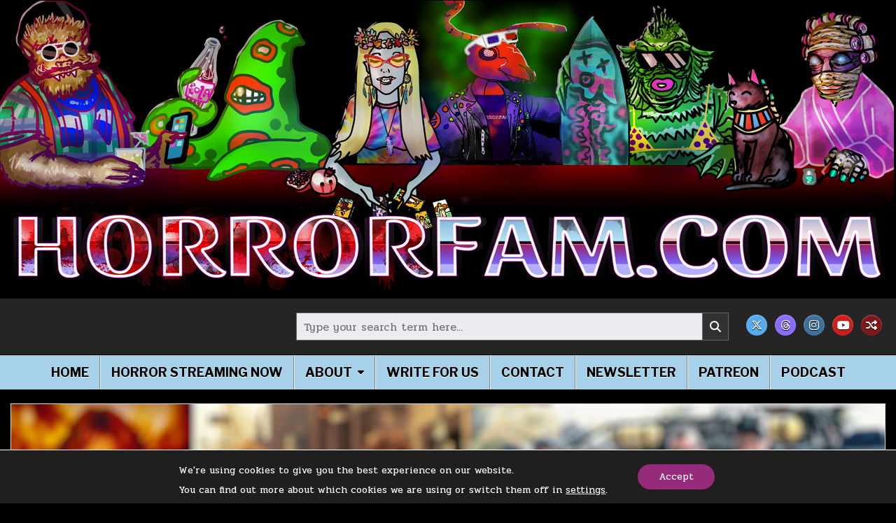

--- FILE ---
content_type: text/html; charset=UTF-8
request_url: https://horrorfam.com/best-horror-movies-of-1984/
body_size: 47268
content:
<!DOCTYPE html>
<html lang="en-US">
<head>
<meta charset="UTF-8">
<meta name="viewport" content="width=device-width, initial-scale=1.0">
<link rel="profile" href="http://gmpg.org/xfn/11">
<meta name='robots' content='index, follow, max-image-preview:large, max-snippet:-1, max-video-preview:-1' />

	<!-- This site is optimized with the Yoast SEO plugin v26.7 - https://yoast.com/wordpress/plugins/seo/ -->
	<title>40 Years Ago: The Best Horror Movies of 1984 - HorrorFam.com</title>
	<meta name="description" content="How are these films 40 years old?! Check out 15 of the best horror movies of 1984." />
	<link rel="canonical" href="https://horrorfam.com/best-horror-movies-of-1984/" />
	<meta property="og:locale" content="en_US" />
	<meta property="og:type" content="article" />
	<meta property="og:title" content="40 Years Ago: The Best Horror Movies of 1984 - HorrorFam.com" />
	<meta property="og:description" content="How are these films 40 years old?! Check out 15 of the best horror movies of 1984." />
	<meta property="og:url" content="https://horrorfam.com/best-horror-movies-of-1984/" />
	<meta property="og:site_name" content="HorrorFam.com" />
	<meta property="article:published_time" content="2024-01-20T06:24:30+00:00" />
	<meta property="article:modified_time" content="2025-06-03T05:04:48+00:00" />
	<meta property="og:image" content="https://horrorfam.com/wp-content/uploads/2024/01/best-horror-movies-of-1984-40th-lookback-2024.png" />
	<meta property="og:image:width" content="1920" />
	<meta property="og:image:height" content="1374" />
	<meta property="og:image:type" content="image/png" />
	<meta name="author" content="Lauren Spear" />
	<meta name="twitter:card" content="summary_large_image" />
	<meta name="twitter:creator" content="@lovehorrorfam" />
	<meta name="twitter:site" content="@lovehorrorfam" />
	<meta name="twitter:label1" content="Written by" />
	<meta name="twitter:data1" content="Lauren Spear" />
	<meta name="twitter:label2" content="Est. reading time" />
	<meta name="twitter:data2" content="19 minutes" />
	<script type="application/ld+json" class="yoast-schema-graph">{"@context":"https://schema.org","@graph":[{"@type":"Article","@id":"https://horrorfam.com/best-horror-movies-of-1984/#article","isPartOf":{"@id":"https://horrorfam.com/best-horror-movies-of-1984/"},"author":{"name":"Lauren Spear","@id":"https://horrorfam.com/#/schema/person/2055fbd8df184240102000f785efe7a0"},"headline":"40 Years Ago: The Best Horror Movies of 1984","datePublished":"2024-01-20T06:24:30+00:00","dateModified":"2025-06-03T05:04:48+00:00","mainEntityOfPage":{"@id":"https://horrorfam.com/best-horror-movies-of-1984/"},"wordCount":2910,"commentCount":0,"publisher":{"@id":"https://horrorfam.com/#organization"},"image":{"@id":"https://horrorfam.com/best-horror-movies-of-1984/#primaryimage"},"thumbnailUrl":"https://horrorfam.com/wp-content/uploads/2024/01/best-horror-movies-of-1984-40th-lookback-2024.png","keywords":["Milestone Movies","nostalgia","retro horror"],"articleSection":["Horror Movies"],"inLanguage":"en-US","potentialAction":[{"@type":"CommentAction","name":"Comment","target":["https://horrorfam.com/best-horror-movies-of-1984/#respond"]}]},{"@type":"WebPage","@id":"https://horrorfam.com/best-horror-movies-of-1984/","url":"https://horrorfam.com/best-horror-movies-of-1984/","name":"40 Years Ago: The Best Horror Movies of 1984 - HorrorFam.com","isPartOf":{"@id":"https://horrorfam.com/#website"},"primaryImageOfPage":{"@id":"https://horrorfam.com/best-horror-movies-of-1984/#primaryimage"},"image":{"@id":"https://horrorfam.com/best-horror-movies-of-1984/#primaryimage"},"thumbnailUrl":"https://horrorfam.com/wp-content/uploads/2024/01/best-horror-movies-of-1984-40th-lookback-2024.png","datePublished":"2024-01-20T06:24:30+00:00","dateModified":"2025-06-03T05:04:48+00:00","description":"How are these films 40 years old?! Check out 15 of the best horror movies of 1984.","breadcrumb":{"@id":"https://horrorfam.com/best-horror-movies-of-1984/#breadcrumb"},"inLanguage":"en-US","potentialAction":[{"@type":"ReadAction","target":["https://horrorfam.com/best-horror-movies-of-1984/"]}]},{"@type":"ImageObject","inLanguage":"en-US","@id":"https://horrorfam.com/best-horror-movies-of-1984/#primaryimage","url":"https://horrorfam.com/wp-content/uploads/2024/01/best-horror-movies-of-1984-40th-lookback-2024.png","contentUrl":"https://horrorfam.com/wp-content/uploads/2024/01/best-horror-movies-of-1984-40th-lookback-2024.png","width":1920,"height":1374,"caption":"best horror movies of 1984 40th lookback 2024"},{"@type":"BreadcrumbList","@id":"https://horrorfam.com/best-horror-movies-of-1984/#breadcrumb","itemListElement":[{"@type":"ListItem","position":1,"name":"Home","item":"https://horrorfam.com/"},{"@type":"ListItem","position":2,"name":"40 Years Ago: The Best Horror Movies of 1984"}]},{"@type":"WebSite","@id":"https://horrorfam.com/#website","url":"https://horrorfam.com/","name":"HorrorFam.com","description":"Making Horror Friendly!","publisher":{"@id":"https://horrorfam.com/#organization"},"potentialAction":[{"@type":"SearchAction","target":{"@type":"EntryPoint","urlTemplate":"https://horrorfam.com/?s={search_term_string}"},"query-input":{"@type":"PropertyValueSpecification","valueRequired":true,"valueName":"search_term_string"}}],"inLanguage":"en-US"},{"@type":"Organization","@id":"https://horrorfam.com/#organization","name":"HorrorFam.com","url":"https://horrorfam.com/","logo":{"@type":"ImageObject","inLanguage":"en-US","@id":"https://horrorfam.com/#/schema/logo/image/","url":"https://horrorfam.com/wp-content/uploads/2024/10/SM-zander-logo-circle-text.png","contentUrl":"https://horrorfam.com/wp-content/uploads/2024/10/SM-zander-logo-circle-text.png","width":1000,"height":1000,"caption":"HorrorFam.com"},"image":{"@id":"https://horrorfam.com/#/schema/logo/image/"},"sameAs":["https://x.com/lovehorrorfam","https://youtube.com/@lovehorrorfam","https://instagram.com/lovehorrorfam","https://www.threads.com/@lovehorrorfam","https://bsky.app/profile/lovehorrorfam.bsky.social"]},{"@type":"Person","@id":"https://horrorfam.com/#/schema/person/2055fbd8df184240102000f785efe7a0","name":"Lauren Spear","image":{"@type":"ImageObject","inLanguage":"en-US","@id":"https://horrorfam.com/#/schema/person/image/","url":"https://horrorfam.com/wp-content/uploads/2023/06/cropped-June-2023-Lauren-HorrorFam-Shirt-Purple-Wig-scaled-1-96x96.jpg","contentUrl":"https://horrorfam.com/wp-content/uploads/2023/06/cropped-June-2023-Lauren-HorrorFam-Shirt-Purple-Wig-scaled-1-96x96.jpg","caption":"Lauren Spear"},"description":"Lauren Spear is the owner of LittleZotz.com and HorrorFam.com! For more about Lauren, check out the HorrorFam.com About Page","sameAs":["https://littlezotz.com","https://x.com/lovehorrorfam"],"url":"https://horrorfam.com/author/littlezotz3/"}]}</script>
	<!-- / Yoast SEO plugin. -->


<link rel='dns-prefetch' href='//www.googletagmanager.com' />
<link rel='dns-prefetch' href='//fonts.googleapis.com' />
<link rel="alternate" type="application/rss+xml" title="HorrorFam.com &raquo; Feed" href="https://horrorfam.com/feed/" />
<link rel="alternate" type="application/rss+xml" title="HorrorFam.com &raquo; Comments Feed" href="https://horrorfam.com/comments/feed/" />
<script type="text/javascript">
/* <![CDATA[ */
window._wpemojiSettings = {"baseUrl":"https:\/\/s.w.org\/images\/core\/emoji\/16.0.1\/72x72\/","ext":".png","svgUrl":"https:\/\/s.w.org\/images\/core\/emoji\/16.0.1\/svg\/","svgExt":".svg","source":{"concatemoji":"https:\/\/horrorfam.com\/wp-includes\/js\/wp-emoji-release.min.js?ver=6.8.3"}};
/*! This file is auto-generated */
!function(s,n){var o,i,e;function c(e){try{var t={supportTests:e,timestamp:(new Date).valueOf()};sessionStorage.setItem(o,JSON.stringify(t))}catch(e){}}function p(e,t,n){e.clearRect(0,0,e.canvas.width,e.canvas.height),e.fillText(t,0,0);var t=new Uint32Array(e.getImageData(0,0,e.canvas.width,e.canvas.height).data),a=(e.clearRect(0,0,e.canvas.width,e.canvas.height),e.fillText(n,0,0),new Uint32Array(e.getImageData(0,0,e.canvas.width,e.canvas.height).data));return t.every(function(e,t){return e===a[t]})}function u(e,t){e.clearRect(0,0,e.canvas.width,e.canvas.height),e.fillText(t,0,0);for(var n=e.getImageData(16,16,1,1),a=0;a<n.data.length;a++)if(0!==n.data[a])return!1;return!0}function f(e,t,n,a){switch(t){case"flag":return n(e,"\ud83c\udff3\ufe0f\u200d\u26a7\ufe0f","\ud83c\udff3\ufe0f\u200b\u26a7\ufe0f")?!1:!n(e,"\ud83c\udde8\ud83c\uddf6","\ud83c\udde8\u200b\ud83c\uddf6")&&!n(e,"\ud83c\udff4\udb40\udc67\udb40\udc62\udb40\udc65\udb40\udc6e\udb40\udc67\udb40\udc7f","\ud83c\udff4\u200b\udb40\udc67\u200b\udb40\udc62\u200b\udb40\udc65\u200b\udb40\udc6e\u200b\udb40\udc67\u200b\udb40\udc7f");case"emoji":return!a(e,"\ud83e\udedf")}return!1}function g(e,t,n,a){var r="undefined"!=typeof WorkerGlobalScope&&self instanceof WorkerGlobalScope?new OffscreenCanvas(300,150):s.createElement("canvas"),o=r.getContext("2d",{willReadFrequently:!0}),i=(o.textBaseline="top",o.font="600 32px Arial",{});return e.forEach(function(e){i[e]=t(o,e,n,a)}),i}function t(e){var t=s.createElement("script");t.src=e,t.defer=!0,s.head.appendChild(t)}"undefined"!=typeof Promise&&(o="wpEmojiSettingsSupports",i=["flag","emoji"],n.supports={everything:!0,everythingExceptFlag:!0},e=new Promise(function(e){s.addEventListener("DOMContentLoaded",e,{once:!0})}),new Promise(function(t){var n=function(){try{var e=JSON.parse(sessionStorage.getItem(o));if("object"==typeof e&&"number"==typeof e.timestamp&&(new Date).valueOf()<e.timestamp+604800&&"object"==typeof e.supportTests)return e.supportTests}catch(e){}return null}();if(!n){if("undefined"!=typeof Worker&&"undefined"!=typeof OffscreenCanvas&&"undefined"!=typeof URL&&URL.createObjectURL&&"undefined"!=typeof Blob)try{var e="postMessage("+g.toString()+"("+[JSON.stringify(i),f.toString(),p.toString(),u.toString()].join(",")+"));",a=new Blob([e],{type:"text/javascript"}),r=new Worker(URL.createObjectURL(a),{name:"wpTestEmojiSupports"});return void(r.onmessage=function(e){c(n=e.data),r.terminate(),t(n)})}catch(e){}c(n=g(i,f,p,u))}t(n)}).then(function(e){for(var t in e)n.supports[t]=e[t],n.supports.everything=n.supports.everything&&n.supports[t],"flag"!==t&&(n.supports.everythingExceptFlag=n.supports.everythingExceptFlag&&n.supports[t]);n.supports.everythingExceptFlag=n.supports.everythingExceptFlag&&!n.supports.flag,n.DOMReady=!1,n.readyCallback=function(){n.DOMReady=!0}}).then(function(){return e}).then(function(){var e;n.supports.everything||(n.readyCallback(),(e=n.source||{}).concatemoji?t(e.concatemoji):e.wpemoji&&e.twemoji&&(t(e.twemoji),t(e.wpemoji)))}))}((window,document),window._wpemojiSettings);
/* ]]> */
</script>
<style id='wp-emoji-styles-inline-css' type='text/css'>

	img.wp-smiley, img.emoji {
		display: inline !important;
		border: none !important;
		box-shadow: none !important;
		height: 1em !important;
		width: 1em !important;
		margin: 0 0.07em !important;
		vertical-align: -0.1em !important;
		background: none !important;
		padding: 0 !important;
	}
</style>
<link rel='stylesheet' id='wp-block-library-css' href='https://horrorfam.com/wp-includes/css/dist/block-library/style.min.css?ver=6.8.3' type='text/css' media='all' />
<style id='wp-block-library-theme-inline-css' type='text/css'>
.wp-block-audio :where(figcaption){color:#555;font-size:13px;text-align:center}.is-dark-theme .wp-block-audio :where(figcaption){color:#ffffffa6}.wp-block-audio{margin:0 0 1em}.wp-block-code{border:1px solid #ccc;border-radius:4px;font-family:Menlo,Consolas,monaco,monospace;padding:.8em 1em}.wp-block-embed :where(figcaption){color:#555;font-size:13px;text-align:center}.is-dark-theme .wp-block-embed :where(figcaption){color:#ffffffa6}.wp-block-embed{margin:0 0 1em}.blocks-gallery-caption{color:#555;font-size:13px;text-align:center}.is-dark-theme .blocks-gallery-caption{color:#ffffffa6}:root :where(.wp-block-image figcaption){color:#555;font-size:13px;text-align:center}.is-dark-theme :root :where(.wp-block-image figcaption){color:#ffffffa6}.wp-block-image{margin:0 0 1em}.wp-block-pullquote{border-bottom:4px solid;border-top:4px solid;color:currentColor;margin-bottom:1.75em}.wp-block-pullquote cite,.wp-block-pullquote footer,.wp-block-pullquote__citation{color:currentColor;font-size:.8125em;font-style:normal;text-transform:uppercase}.wp-block-quote{border-left:.25em solid;margin:0 0 1.75em;padding-left:1em}.wp-block-quote cite,.wp-block-quote footer{color:currentColor;font-size:.8125em;font-style:normal;position:relative}.wp-block-quote:where(.has-text-align-right){border-left:none;border-right:.25em solid;padding-left:0;padding-right:1em}.wp-block-quote:where(.has-text-align-center){border:none;padding-left:0}.wp-block-quote.is-large,.wp-block-quote.is-style-large,.wp-block-quote:where(.is-style-plain){border:none}.wp-block-search .wp-block-search__label{font-weight:700}.wp-block-search__button{border:1px solid #ccc;padding:.375em .625em}:where(.wp-block-group.has-background){padding:1.25em 2.375em}.wp-block-separator.has-css-opacity{opacity:.4}.wp-block-separator{border:none;border-bottom:2px solid;margin-left:auto;margin-right:auto}.wp-block-separator.has-alpha-channel-opacity{opacity:1}.wp-block-separator:not(.is-style-wide):not(.is-style-dots){width:100px}.wp-block-separator.has-background:not(.is-style-dots){border-bottom:none;height:1px}.wp-block-separator.has-background:not(.is-style-wide):not(.is-style-dots){height:2px}.wp-block-table{margin:0 0 1em}.wp-block-table td,.wp-block-table th{word-break:normal}.wp-block-table :where(figcaption){color:#555;font-size:13px;text-align:center}.is-dark-theme .wp-block-table :where(figcaption){color:#ffffffa6}.wp-block-video :where(figcaption){color:#555;font-size:13px;text-align:center}.is-dark-theme .wp-block-video :where(figcaption){color:#ffffffa6}.wp-block-video{margin:0 0 1em}:root :where(.wp-block-template-part.has-background){margin-bottom:0;margin-top:0;padding:1.25em 2.375em}
</style>
<style id='classic-theme-styles-inline-css' type='text/css'>
/*! This file is auto-generated */
.wp-block-button__link{color:#fff;background-color:#32373c;border-radius:9999px;box-shadow:none;text-decoration:none;padding:calc(.667em + 2px) calc(1.333em + 2px);font-size:1.125em}.wp-block-file__button{background:#32373c;color:#fff;text-decoration:none}
</style>
<link rel='stylesheet' id='justwatch-partner-integrations-css' href='https://horrorfam.com/wp-content/plugins/justwatch-partner-integrations/dist/wp-justwatch.css?ver=1.0.2' type='text/css' media='all' />
<style id='global-styles-inline-css' type='text/css'>
:root{--wp--preset--aspect-ratio--square: 1;--wp--preset--aspect-ratio--4-3: 4/3;--wp--preset--aspect-ratio--3-4: 3/4;--wp--preset--aspect-ratio--3-2: 3/2;--wp--preset--aspect-ratio--2-3: 2/3;--wp--preset--aspect-ratio--16-9: 16/9;--wp--preset--aspect-ratio--9-16: 9/16;--wp--preset--color--black: #000000;--wp--preset--color--cyan-bluish-gray: #abb8c3;--wp--preset--color--white: #ffffff;--wp--preset--color--pale-pink: #f78da7;--wp--preset--color--vivid-red: #cf2e2e;--wp--preset--color--luminous-vivid-orange: #ff6900;--wp--preset--color--luminous-vivid-amber: #fcb900;--wp--preset--color--light-green-cyan: #7bdcb5;--wp--preset--color--vivid-green-cyan: #00d084;--wp--preset--color--pale-cyan-blue: #8ed1fc;--wp--preset--color--vivid-cyan-blue: #0693e3;--wp--preset--color--vivid-purple: #9b51e0;--wp--preset--gradient--vivid-cyan-blue-to-vivid-purple: linear-gradient(135deg,rgba(6,147,227,1) 0%,rgb(155,81,224) 100%);--wp--preset--gradient--light-green-cyan-to-vivid-green-cyan: linear-gradient(135deg,rgb(122,220,180) 0%,rgb(0,208,130) 100%);--wp--preset--gradient--luminous-vivid-amber-to-luminous-vivid-orange: linear-gradient(135deg,rgba(252,185,0,1) 0%,rgba(255,105,0,1) 100%);--wp--preset--gradient--luminous-vivid-orange-to-vivid-red: linear-gradient(135deg,rgba(255,105,0,1) 0%,rgb(207,46,46) 100%);--wp--preset--gradient--very-light-gray-to-cyan-bluish-gray: linear-gradient(135deg,rgb(238,238,238) 0%,rgb(169,184,195) 100%);--wp--preset--gradient--cool-to-warm-spectrum: linear-gradient(135deg,rgb(74,234,220) 0%,rgb(151,120,209) 20%,rgb(207,42,186) 40%,rgb(238,44,130) 60%,rgb(251,105,98) 80%,rgb(254,248,76) 100%);--wp--preset--gradient--blush-light-purple: linear-gradient(135deg,rgb(255,206,236) 0%,rgb(152,150,240) 100%);--wp--preset--gradient--blush-bordeaux: linear-gradient(135deg,rgb(254,205,165) 0%,rgb(254,45,45) 50%,rgb(107,0,62) 100%);--wp--preset--gradient--luminous-dusk: linear-gradient(135deg,rgb(255,203,112) 0%,rgb(199,81,192) 50%,rgb(65,88,208) 100%);--wp--preset--gradient--pale-ocean: linear-gradient(135deg,rgb(255,245,203) 0%,rgb(182,227,212) 50%,rgb(51,167,181) 100%);--wp--preset--gradient--electric-grass: linear-gradient(135deg,rgb(202,248,128) 0%,rgb(113,206,126) 100%);--wp--preset--gradient--midnight: linear-gradient(135deg,rgb(2,3,129) 0%,rgb(40,116,252) 100%);--wp--preset--font-size--small: 13px;--wp--preset--font-size--medium: 20px;--wp--preset--font-size--large: 36px;--wp--preset--font-size--x-large: 42px;--wp--preset--spacing--20: 0.44rem;--wp--preset--spacing--30: 0.67rem;--wp--preset--spacing--40: 1rem;--wp--preset--spacing--50: 1.5rem;--wp--preset--spacing--60: 2.25rem;--wp--preset--spacing--70: 3.38rem;--wp--preset--spacing--80: 5.06rem;--wp--preset--shadow--natural: 6px 6px 9px rgba(0, 0, 0, 0.2);--wp--preset--shadow--deep: 12px 12px 50px rgba(0, 0, 0, 0.4);--wp--preset--shadow--sharp: 6px 6px 0px rgba(0, 0, 0, 0.2);--wp--preset--shadow--outlined: 6px 6px 0px -3px rgba(255, 255, 255, 1), 6px 6px rgba(0, 0, 0, 1);--wp--preset--shadow--crisp: 6px 6px 0px rgba(0, 0, 0, 1);}:where(.is-layout-flex){gap: 0.5em;}:where(.is-layout-grid){gap: 0.5em;}body .is-layout-flex{display: flex;}.is-layout-flex{flex-wrap: wrap;align-items: center;}.is-layout-flex > :is(*, div){margin: 0;}body .is-layout-grid{display: grid;}.is-layout-grid > :is(*, div){margin: 0;}:where(.wp-block-columns.is-layout-flex){gap: 2em;}:where(.wp-block-columns.is-layout-grid){gap: 2em;}:where(.wp-block-post-template.is-layout-flex){gap: 1.25em;}:where(.wp-block-post-template.is-layout-grid){gap: 1.25em;}.has-black-color{color: var(--wp--preset--color--black) !important;}.has-cyan-bluish-gray-color{color: var(--wp--preset--color--cyan-bluish-gray) !important;}.has-white-color{color: var(--wp--preset--color--white) !important;}.has-pale-pink-color{color: var(--wp--preset--color--pale-pink) !important;}.has-vivid-red-color{color: var(--wp--preset--color--vivid-red) !important;}.has-luminous-vivid-orange-color{color: var(--wp--preset--color--luminous-vivid-orange) !important;}.has-luminous-vivid-amber-color{color: var(--wp--preset--color--luminous-vivid-amber) !important;}.has-light-green-cyan-color{color: var(--wp--preset--color--light-green-cyan) !important;}.has-vivid-green-cyan-color{color: var(--wp--preset--color--vivid-green-cyan) !important;}.has-pale-cyan-blue-color{color: var(--wp--preset--color--pale-cyan-blue) !important;}.has-vivid-cyan-blue-color{color: var(--wp--preset--color--vivid-cyan-blue) !important;}.has-vivid-purple-color{color: var(--wp--preset--color--vivid-purple) !important;}.has-black-background-color{background-color: var(--wp--preset--color--black) !important;}.has-cyan-bluish-gray-background-color{background-color: var(--wp--preset--color--cyan-bluish-gray) !important;}.has-white-background-color{background-color: var(--wp--preset--color--white) !important;}.has-pale-pink-background-color{background-color: var(--wp--preset--color--pale-pink) !important;}.has-vivid-red-background-color{background-color: var(--wp--preset--color--vivid-red) !important;}.has-luminous-vivid-orange-background-color{background-color: var(--wp--preset--color--luminous-vivid-orange) !important;}.has-luminous-vivid-amber-background-color{background-color: var(--wp--preset--color--luminous-vivid-amber) !important;}.has-light-green-cyan-background-color{background-color: var(--wp--preset--color--light-green-cyan) !important;}.has-vivid-green-cyan-background-color{background-color: var(--wp--preset--color--vivid-green-cyan) !important;}.has-pale-cyan-blue-background-color{background-color: var(--wp--preset--color--pale-cyan-blue) !important;}.has-vivid-cyan-blue-background-color{background-color: var(--wp--preset--color--vivid-cyan-blue) !important;}.has-vivid-purple-background-color{background-color: var(--wp--preset--color--vivid-purple) !important;}.has-black-border-color{border-color: var(--wp--preset--color--black) !important;}.has-cyan-bluish-gray-border-color{border-color: var(--wp--preset--color--cyan-bluish-gray) !important;}.has-white-border-color{border-color: var(--wp--preset--color--white) !important;}.has-pale-pink-border-color{border-color: var(--wp--preset--color--pale-pink) !important;}.has-vivid-red-border-color{border-color: var(--wp--preset--color--vivid-red) !important;}.has-luminous-vivid-orange-border-color{border-color: var(--wp--preset--color--luminous-vivid-orange) !important;}.has-luminous-vivid-amber-border-color{border-color: var(--wp--preset--color--luminous-vivid-amber) !important;}.has-light-green-cyan-border-color{border-color: var(--wp--preset--color--light-green-cyan) !important;}.has-vivid-green-cyan-border-color{border-color: var(--wp--preset--color--vivid-green-cyan) !important;}.has-pale-cyan-blue-border-color{border-color: var(--wp--preset--color--pale-cyan-blue) !important;}.has-vivid-cyan-blue-border-color{border-color: var(--wp--preset--color--vivid-cyan-blue) !important;}.has-vivid-purple-border-color{border-color: var(--wp--preset--color--vivid-purple) !important;}.has-vivid-cyan-blue-to-vivid-purple-gradient-background{background: var(--wp--preset--gradient--vivid-cyan-blue-to-vivid-purple) !important;}.has-light-green-cyan-to-vivid-green-cyan-gradient-background{background: var(--wp--preset--gradient--light-green-cyan-to-vivid-green-cyan) !important;}.has-luminous-vivid-amber-to-luminous-vivid-orange-gradient-background{background: var(--wp--preset--gradient--luminous-vivid-amber-to-luminous-vivid-orange) !important;}.has-luminous-vivid-orange-to-vivid-red-gradient-background{background: var(--wp--preset--gradient--luminous-vivid-orange-to-vivid-red) !important;}.has-very-light-gray-to-cyan-bluish-gray-gradient-background{background: var(--wp--preset--gradient--very-light-gray-to-cyan-bluish-gray) !important;}.has-cool-to-warm-spectrum-gradient-background{background: var(--wp--preset--gradient--cool-to-warm-spectrum) !important;}.has-blush-light-purple-gradient-background{background: var(--wp--preset--gradient--blush-light-purple) !important;}.has-blush-bordeaux-gradient-background{background: var(--wp--preset--gradient--blush-bordeaux) !important;}.has-luminous-dusk-gradient-background{background: var(--wp--preset--gradient--luminous-dusk) !important;}.has-pale-ocean-gradient-background{background: var(--wp--preset--gradient--pale-ocean) !important;}.has-electric-grass-gradient-background{background: var(--wp--preset--gradient--electric-grass) !important;}.has-midnight-gradient-background{background: var(--wp--preset--gradient--midnight) !important;}.has-small-font-size{font-size: var(--wp--preset--font-size--small) !important;}.has-medium-font-size{font-size: var(--wp--preset--font-size--medium) !important;}.has-large-font-size{font-size: var(--wp--preset--font-size--large) !important;}.has-x-large-font-size{font-size: var(--wp--preset--font-size--x-large) !important;}
:where(.wp-block-post-template.is-layout-flex){gap: 1.25em;}:where(.wp-block-post-template.is-layout-grid){gap: 1.25em;}
:where(.wp-block-columns.is-layout-flex){gap: 2em;}:where(.wp-block-columns.is-layout-grid){gap: 2em;}
:root :where(.wp-block-pullquote){font-size: 1.5em;line-height: 1.6;}
</style>
<link rel='stylesheet' id='toc-screen-css' href='https://horrorfam.com/wp-content/plugins/table-of-contents-plus/screen.min.css?ver=2411.1' type='text/css' media='all' />
<link rel='stylesheet' id='wp-components-css' href='https://horrorfam.com/wp-includes/css/dist/components/style.min.css?ver=6.8.3' type='text/css' media='all' />
<link rel='stylesheet' id='godaddy-styles-css' href='https://horrorfam.com/wp-content/mu-plugins/vendor/wpex/godaddy-launch/includes/Dependencies/GoDaddy/Styles/build/latest.css?ver=2.0.2' type='text/css' media='all' />
<link rel='stylesheet' id='et_monarch-css-css' href='https://horrorfam.com/wp-content/plugins/monarch/css/style.css?ver=1.4.14' type='text/css' media='all' />
<link rel='stylesheet' id='et-gf-open-sans-css' href='https://fonts.googleapis.com/css?family=Open+Sans%3A400%2C700&#038;ver=1.3.12' type='text/css' media='all' />
<link rel='stylesheet' id='magshow-maincss-css' href='https://horrorfam.com/wp-content/themes/magshow-pro/style.css' type='text/css' media='all' />
<link rel='stylesheet' id='fontawesome-css' href='https://horrorfam.com/wp-content/themes/magshow-pro/assets/css/all.min.css' type='text/css' media='all' />
<link rel='stylesheet' id='magshow-webfont-css' href='//fonts.googleapis.com/css?family=Oswald:400,500,700|Pridi:400,500,700|Merriweather:400,400i,700,700i&#038;display=swap' type='text/css' media='all' />
<link rel='stylesheet' id='magshow-cssgrid-css' href='https://horrorfam.com/wp-content/themes/magshow-pro/assets/css/css-grid.css' type='text/css' media='all' />
<link rel='stylesheet' id='magshow-customfont-css' href='//fonts.googleapis.com/css?family=Libre+Franklin:400,400i,500,500i,700,700i&#038;display=swap' type='text/css' media='all' />
<style id='divi-builder-style-inline-inline-css' type='text/css'>
#wp-admin-bar-et-use-visual-builder a:before{font-family:ETmodules!important;content:"\e625";font-size:30px!important;width:28px;margin-top:-3px;color:#974df3!important}#wp-admin-bar-et-use-visual-builder:hover a:before{color:#fff!important}#wp-admin-bar-et-use-visual-builder:hover a,#wp-admin-bar-et-use-visual-builder a:hover{transition:background-color .5s ease;-webkit-transition:background-color .5s ease;-moz-transition:background-color .5s ease;background-color:#7e3bd0!important;color:#fff!important}* html .clearfix,:first-child+html .clearfix{zoom:1}.iphone .et_pb_section_video_bg video::-webkit-media-controls-start-playback-button{display:none!important;-webkit-appearance:none}.et_mobile_device .et_pb_section_parallax .et_pb_parallax_css{background-attachment:scroll}.et-social-facebook a.icon:before{content:"\e093"}.et-social-twitter a.icon:before{content:"\e094"}.et-social-google-plus a.icon:before{content:"\e096"}.et-social-instagram a.icon:before{content:"\e09a"}.et-social-rss a.icon:before{content:"\e09e"}.ai1ec-single-event:after{content:" ";display:table;clear:both}.evcal_event_details .evcal_evdata_cell .eventon_details_shading_bot.eventon_details_shading_bot{z-index:3}.wp-block-divi-layout{margin-bottom:1em}#et-boc .et-l{text-shadow:none}#et-boc .et-l .hentry,#et-boc .et-l a,#et-boc .et-l a:active,#et-boc .et-l blockquote,#et-boc .et-l div,#et-boc .et-l em,#et-boc .et-l form,#et-boc .et-l h1,#et-boc .et-l h2,#et-boc .et-l h3,#et-boc .et-l h4,#et-boc .et-l h5,#et-boc .et-l h6,#et-boc .et-l hr,#et-boc .et-l iframe,#et-boc .et-l img,#et-boc .et-l input,#et-boc .et-l label,#et-boc .et-l li,#et-boc .et-l object,#et-boc .et-l ol,#et-boc .et-l p,#et-boc .et-l span,#et-boc .et-l strong,#et-boc .et-l textarea,#et-boc .et-l ul,#et-boc .et-l video{text-align:inherit;margin:0;padding:0;border:none;outline:0;vertical-align:baseline;background:transparent;letter-spacing:normal;color:inherit;box-shadow:none;-webkit-box-shadow:none;-moz-box-shadow:none;text-shadow:inherit;border-radius:0;-moz-border-radius:0;-webkit-border-radius:0;transition:none}#et-boc .et-l h1,#et-boc .et-l h2,#et-boc .et-l h3,#et-boc .et-l h4,#et-boc .et-l h5,#et-boc .et-l h6{line-height:1em;padding-bottom:10px;font-weight:500;text-transform:none;font-style:normal}#et-boc .et-l ol,#et-boc .et-l ul{list-style:none;text-align:inherit}#et-boc .et-l ol li,#et-boc .et-l ul li{padding-left:0;background:none;margin-left:0}#et-boc .et-l blockquote{quotes:none}#et-boc .et-l blockquote:after,#et-boc .et-l blockquote:before{content:"";content:none}#et-boc .et-l :focus{outline:0}#et-boc .et-l article,#et-boc .et-l aside,#et-boc .et-l footer,#et-boc .et-l header,#et-boc .et-l hgroup,#et-boc .et-l nav,#et-boc .et-l section{display:block}#et-boc .et-l input[type=email],#et-boc .et-l input[type=number],#et-boc .et-l input[type=password],#et-boc .et-l input[type=text]{height:49px}#et-boc .et-l a{text-decoration:none!important}#et-boc .et-l p{padding-bottom:1em;color:inherit!important}#et-boc .et-l p:last-of-type{padding-bottom:0}#et-boc .et-l img{max-width:100%;height:auto}#et-boc .et-l embed,#et-boc .et-l iframe,#et-boc .et-l object,#et-boc .et-l video{max-width:100%}.et-db #et-boc .et-l .et_pb_widget_area .enigma_sidebar_widget #searchform .input-group-btn,.et-db #et-boc .et-l .et_pb_widget_area .widget_search .large-2,.et-db #et-boc .et-l .et_pb_widget_area .widget_search .small-2,.et-db #et-boc .et-l .et_pb_widget_area .widget_search>form>.input-group>span.input-group-btn{position:absolute;top:0;right:0;z-index:5;width:80px}.et-db #et-boc .et-l .et_pb_module a{color:#2ea3f2}.et-db #et-boc .et-l .et_pb_module .sticky h2,.et-db #et-boc .et-l .et_pb_module h2 a{color:inherit!important}.et-db #et-boc .et-l .et_pb_module input{margin:0}.et-db #et-boc .et-l .et_pb_module .post-meta{position:relative}.et-db #et-boc .et-l .et_pb_bg_layout_dark a{color:#fff}.et-db #et-boc .et-l .et-pb-slider-arrows a:before,.et-db #et-boc .et-l .et_pb_video_play:before,.et-db #et-boc .et-l ul.et_pb_member_social_links a:before{color:inherit}.et-db #et-boc .et-l ul.et_pb_social_media_follow .et_pb_social_icon a.icon{top:auto;position:relative}.et-db #et-boc .et-l .clearfix{clear:none;display:inline;display:initial}.et-db #et-boc .et-l address.clearfix,.et-db #et-boc .et-l article.clearfix,.et-db #et-boc .et-l aside.clearfix,.et-db #et-boc .et-l blockquote.clearfix,.et-db #et-boc .et-l canvas.clearfix,.et-db #et-boc .et-l dd.clearfix,.et-db #et-boc .et-l div.clearfix,.et-db #et-boc .et-l dl.clearfix,.et-db #et-boc .et-l fieldset.clearfix,.et-db #et-boc .et-l figcaption.clearfix,.et-db #et-boc .et-l figure.clearfix,.et-db #et-boc .et-l footer.clearfix,.et-db #et-boc .et-l form.clearfix,.et-db #et-boc .et-l h1.clearfix,.et-db #et-boc .et-l h2.clearfix,.et-db #et-boc .et-l h3.clearfix,.et-db #et-boc .et-l h4.clearfix,.et-db #et-boc .et-l h5.clearfix,.et-db #et-boc .et-l h6.clearfix,.et-db #et-boc .et-l header.clearfix,.et-db #et-boc .et-l hgroup.clearfix,.et-db #et-boc .et-l hr.clearfix,.et-db #et-boc .et-l main.clearfix,.et-db #et-boc .et-l nav.clearfix,.et-db #et-boc .et-l noscript.clearfix,.et-db #et-boc .et-l ol.clearfix,.et-db #et-boc .et-l output.clearfix,.et-db #et-boc .et-l p.clearfix,.et-db #et-boc .et-l pre.clearfix,.et-db #et-boc .et-l section.clearfix,.et-db #et-boc .et-l table.clearfix,.et-db #et-boc .et-l tfoot.clearfix,.et-db #et-boc .et-l ul.clearfix,.et-db #et-boc .et-l video.clearfix{display:block}.et-db #et-boc .et-l .et_main_video_container *,.et-db #et-boc .et-l .et_pb_slide_video *,.et-db #et-boc .et-l .et_pb_video_box *{height:auto}.et-db #et-boc .et-l .et_main_video_container iframe,.et-db #et-boc .et-l .et_pb_slide_video iframe,.et-db #et-boc .et-l .et_pb_video_box iframe{height:100%}.et-db #et-boc .et-l .et_pb_module ul{overflow:visible}.et-db #et-boc .et-l .et_pb_module ol,.et-db #et-boc .et-l .et_pb_module ul,ol .et-db #et-boc .et-l .et_pb_module,ul .et-db #et-boc .et-l .et_pb_module{background:transparent}.et-db #et-boc .et-l .et_pb_module h3{display:block!important}.et-db #et-boc .et-l .et_pb_module img{max-width:100%;margin:0;border:none;padding:0;background:none;border-radius:0}.et-db #et-boc .et-l .et_pb_module img:hover{opacity:1;box-shadow:none}.et-db #et-boc .et-l .et_pb_module a:not(.wc-forward),.et-db #et-boc .et-l .et_pb_module h1 a,.et-db #et-boc .et-l .et_pb_module h2 a,.et-db #et-boc .et-l .et_pb_module h3 a,.et-db #et-boc .et-l .et_pb_module h4 a,.et-db #et-boc .et-l .et_pb_module h5 a,.et-db #et-boc .et-l .et_pb_module h6 a{line-height:1em;padding-bottom:10px;font-weight:500;text-transform:none;font-style:normal}.et-db #et-boc .et-l .et_pb_module .entry-featured-image-url{padding-bottom:0}.et-db #et-boc .et-l .et_pb_module blockquote{margin:20px 0 30px;padding-left:20px;border-left:5px solid;border-color:#2ea3f2;font-style:normal}.et-db #et-boc .et-l .et_pb_module input[type=radio]{margin-right:7px}.et-db #et-boc .et-l .et_pb_module input.text:not(.qty),.et-db #et-boc .et-l .et_pb_module input.title,.et-db #et-boc .et-l .et_pb_module input[type=email],.et-db #et-boc .et-l .et_pb_module input[type=password],.et-db #et-boc .et-l .et_pb_module input[type=tel],.et-db #et-boc .et-l .et_pb_module input[type=text],.et-db #et-boc .et-l .et_pb_module input select,.et-db #et-boc .et-l .et_pb_module input textarea{border:1px solid #bbb;color:#4e4e4e;padding:5px 10px;height:auto;width:auto}.et-db #et-boc .et-l .et_pb_module #email{width:100%}.et-db #et-boc .et-l .et-pb-slider-arrows a{color:inherit}.et-db #et-boc .et-l .et_pb_post .post-meta a{color:inherit!important}.et-db #et-boc .et-l .et_pb_counter_amount_number{letter-spacing:inherit;text-decoration:inherit}.et-db #et-boc .et-l .et_pb_blurb img{width:inherit}.et-db #et-boc .et-l .comment-content *,.et-db #et-boc .et-l .et_pb_blurb_container,.et-db #et-boc .et-l .et_pb_blurb_container *,.et-db #et-boc .et-l .et_pb_blurb_content,.et-db #et-boc .et-l .et_pb_newsletter_button_text,.et-db #et-boc .et-l .et_pb_newsletter_description *,.et-db #et-boc .et-l .et_pb_promo_description,.et-db #et-boc .et-l .et_pb_promo_description *{letter-spacing:inherit}.et-db #et-boc .et-l .et_pb_image img{width:inherit}.et-db #et-boc .et-l .et_pb_image a{line-height:0;padding-bottom:0}.et-db #et-boc .et-l .et_pb_newsletter_description{letter-spacing:inherit}.et-db #et-boc .et-l .et_pb_newsletter_form p input{background-color:#fff!important;width:100%!important}.et-db #et-boc .et-l .et_pb_text *{letter-spacing:inherit}.et-db #et-boc .et-l .et-db .et_pb_section{background-color:transparent}.et-db #et-boc .et-l .et_pb_section *{-webkit-font-smoothing:antialiased}.et-db #et-boc .et-l .pagination{width:100%;clear:both}.et-db #et-boc .et-l .pagination:after,.et-db #et-boc .et-l .pagination:before{visibility:hidden}.et-db #et-boc .et-l .pagination a{width:auto;border:none;background:transparent}.et-db #et-boc .et-l .wp-pagenavi{text-align:right;border-top:1px solid #e2e2e2;padding-top:13px;clear:both;margin-bottom:30px}.et-db #et-boc .et-l .wp-pagenavi a,.et-db #et-boc .et-l .wp-pagenavi span{color:#666;margin:0 5px;text-decoration:none;font-size:14px!important;font-weight:400!important;border:none!important}.et-db #et-boc .et-l .wp-pagenavi .nextpostslink,.et-db #et-boc .et-l .wp-pagenavi .previouspostslink{color:#999!important}.et-db #et-boc .et-l .wp-pagenavi a:hover,.et-db #et-boc .et-l .wp-pagenavi span.current{color:#82c0c7!important}.et-db #et-boc .et-l .nav-previous{float:left}.et-db #et-boc .et-l .nav-next{float:right}.et-db #et-boc .et-l article .et_pb_text_color_light,.et-db #et-boc .et-l article .et_pb_text_color_light a,.et-db #et-boc .et-l article .et_pb_text_color_light a:hover,.et-db #et-boc .et-l article .et_pb_text_color_light a:visited,.et-db #et-boc .et-l article .et_pb_text_color_light blockquote{color:#fff}.et-db #et-boc .et-l .et_pb_posts .et_pb_post{padding:0;border-top:none;border-left:0;border-right:0;border-bottom:none;background:transparent;width:100%;margin-top:0}.et-db #et-boc .et-l .et_pb_posts .et_pb_post .entry-title a,.et-db #et-boc .et-l .et_pb_posts .et_pb_post .post-content,.et-db #et-boc .et-l .et_pb_posts .et_pb_post .post-content *,.et-db #et-boc .et-l .et_pb_posts .et_pb_post .post-meta a,.et-db #et-boc .et-l .et_pb_posts .et_pb_post .post-meta span{letter-spacing:inherit}.et-db #et-boc .et-l .et_pb_blog_grid blockquote:before,.et-db #et-boc .et-l .et_pb_posts blockquote:before{display:none}.et-db #et-boc .et-l .et_pb_blog_grid a.more-link,.et-db #et-boc .et-l .et_pb_posts a.more-link{position:relative;color:inherit!important;font-size:inherit;background-color:transparent!important;float:none!important;padding:0!important;text-transform:none;line-height:normal;display:block;font-family:inherit;bottom:auto;right:auto}.et-db #et-boc .et-l .et_pb_blog_grid .column{width:100%;margin:0}.et-db #et-boc .et-l .et_pb_blog_grid .et_pb_post{padding:19px!important;background-image:none!important;float:none;width:100%;margin-top:0}.et-db #et-boc .et-l .et_pb_blog_grid .et_pb_image_container{max-width:none}.et-db #et-boc .et-l .et_pb_blog_grid_wrapper .et_pb_blog_grid article{border-bottom:1px solid #ddd!important}.et-db #et-boc .et-l .et_pb_grid_item.entry{padding:0}.et-db #et-boc .et-l .et_pb_module ul,.et-db #et-boc .et-l ul.et_pb_module{margin:0}.et-db #et-boc .et-l .et_pb_module li{list-style:none}.et-db #et-boc .et-l .et_pb_module a,.et-db #et-boc .et-l .et_pb_module a:hover{text-decoration:none}.et-db #et-boc .et-l .et_pb_module h1,.et-db #et-boc .et-l .et_pb_module h2,.et-db #et-boc .et-l .et_pb_module h3,.et-db #et-boc .et-l .et_pb_module h4,.et-db #et-boc .et-l .et_pb_module h5,.et-db #et-boc .et-l .et_pb_module h6{margin:0;text-align:inherit}.et-db #et-boc .et-l .et_pb_module .column{padding:0}.et-db #et-boc .et-l .et_pb_module p{margin:0;text-align:inherit}.et-db #et-boc .et-l .et_pb_module a:focus{outline:none}.et-db #et-boc .et-l .et_pb_module img{display:inline}.et-db #et-boc .et-l .et_pb_module span.percent-value{font-size:inherit;letter-spacing:inherit}.et-db #et-boc .et-l .et_pb_module .hentry{box-shadow:none}.et-db #et-boc .et-l .et_pb_blurb_content ol,.et-db #et-boc .et-l .et_pb_blurb_content ul,.et-db #et-boc .et-l .et_pb_code ol,.et-db #et-boc .et-l .et_pb_code ul,.et-db #et-boc .et-l .et_pb_fullwidth_header .header-content ol,.et-db #et-boc .et-l .et_pb_fullwidth_header .header-content ul,.et-db #et-boc .et-l .et_pb_newsletter_description_content ol,.et-db #et-boc .et-l .et_pb_newsletter_description_content ul,.et-db #et-boc .et-l .et_pb_promo_description ol,.et-db #et-boc .et-l .et_pb_promo_description ul,.et-db #et-boc .et-l .et_pb_slide_content ol,.et-db #et-boc .et-l .et_pb_slide_content ul,.et-db #et-boc .et-l .et_pb_tab ol,.et-db #et-boc .et-l .et_pb_tab ul,.et-db #et-boc .et-l .et_pb_team_member_description ol,.et-db #et-boc .et-l .et_pb_team_member_description ul,.et-db #et-boc .et-l .et_pb_testimonial_description_inner ol,.et-db #et-boc .et-l .et_pb_testimonial_description_inner ul,.et-db #et-boc .et-l .et_pb_text ol,.et-db #et-boc .et-l .et_pb_text ul,.et-db #et-boc .et-l .et_pb_toggle_content ol,.et-db #et-boc .et-l .et_pb_toggle_content ul{margin-top:15px;margin-bottom:15px;margin-left:25px}.et-db #et-boc .et-l .et_pb_blurb_content ul li,.et-db #et-boc .et-l .et_pb_code ul li,.et-db #et-boc .et-l .et_pb_fullwidth_header .header-content ul li,.et-db #et-boc .et-l .et_pb_newsletter_description_content ul li,.et-db #et-boc .et-l .et_pb_promo_description ul li,.et-db #et-boc .et-l .et_pb_slide_content ul li,.et-db #et-boc .et-l .et_pb_tab ul li,.et-db #et-boc .et-l .et_pb_team_member_description ul li,.et-db #et-boc .et-l .et_pb_testimonial_description_inner ul li,.et-db #et-boc .et-l .et_pb_text ul li,.et-db #et-boc .et-l .et_pb_toggle_content ul li{list-style:disc}.et-db #et-boc .et-l .et_pb_blurb_content ol li,.et-db #et-boc .et-l .et_pb_code ol li,.et-db #et-boc .et-l .et_pb_fullwidth_header .header-content ol li,.et-db #et-boc .et-l .et_pb_newsletter_description_content ol li,.et-db #et-boc .et-l .et_pb_promo_description ol li,.et-db #et-boc .et-l .et_pb_slide_content ol li,.et-db #et-boc .et-l .et_pb_tab ol li,.et-db #et-boc .et-l .et_pb_team_member_description ol li,.et-db #et-boc .et-l .et_pb_testimonial_description_inner ol li,.et-db #et-boc .et-l .et_pb_text ol li,.et-db #et-boc .et-l .et_pb_toggle_content ol li{list-style:decimal}.et-db #et-boc .et-l .et_pb_section{margin-bottom:0}.et-db #et-boc .et-l .widget .widget-title,.et-db #et-boc .et-l .widget a{color:inherit}.et-db #et-boc .et-l span.et_portfolio_image{position:relative;display:block}.et-db #et-boc .et-l span.et_portfolio_image img{display:block}.et-db #et-boc .et-l .et_audio_container .mejs-time.mejs-currenttime-container.custom{line-height:18px}.et-db #et-boc .et-l hr.et_pb_module{background-color:transparent;background-image:none;margin:0;padding:0}.et-db #et-boc .et-l .et-pb-slider-arrows a,.et-db #et-boc .et-l .et_pb_blurb_container h4 a,.et-db #et-boc .et-l .et_pb_module .post-meta a,.et-db #et-boc .et-l .et_pb_module h2 a,.et-db #et-boc .et-l .et_pb_module li a,.et-db #et-boc .et-l .et_pb_portfolio_item a,.et-db #et-boc .et-l .et_pb_testimonial_meta a{border-bottom:none}.et-db #et-boc .et-l .et_pb_portfolio_filter a{letter-spacing:inherit;line-height:inherit}.et-db #et-boc .et-l .et_pb_portfolio img{width:100%}.et-db #et-boc .et-l .et_pb_filterable_portfolio.et_pb_filterable_portfolio_grid .hentry,.et-db #et-boc .et-l .et_pb_fullwidth_portfolio .hentry,.et-db #et-boc .et-l .et_pb_portfolio_grid .hentry{padding:0;border:none;clear:none}.et-db #et-boc .et-l .et_pb_filterable_portfolio .hentry:after,.et-db #et-boc .et-l .et_pb_fullwidth_portfolio .hentry:after,.et-db #et-boc .et-l .et_pb_portfolio .hentry:after,.et-db #et-boc .et-l .et_pb_portfolio_grid .hentry:after{background:transparent}.et-db #et-boc .et-l .et_pb_filterable_portfolio_grid .et_pb_portfolio_item h2{font-size:26px}.et-db #et-boc .et-l .et_pb_filterable_portfolio .et_pb_portfolio_filter a{max-width:none}.et-db #et-boc .et-l .et_pb_filterable_portfolio .et_pb_portfolio_filter li{color:#666}.et-db #et-boc .et-l .et_pb_filterable_portfolio .et_pb_portfolio_filter li a{color:inherit!important}.et-db #et-boc .et-l .et_pb_filterable_portfolio .et_pb_portfolio_filter li a:hover{color:#666!important}.et-db #et-boc .et-l .et_pb_filterable_portfolio h2 a{letter-spacing:inherit}.et-db #et-boc .et-l .et_pb_portfolio_filters li a.active{color:#82c0c7!important}.et-db #et-boc .et-l .et_pb_module .hentry.has-post-thumbnail:first-child{margin-top:0}.et-db #et-boc .et-l .et_pb_portfolio_items .hentry,.et-db #et-boc .et-l .format-quote.hentry{padding:0}.et-db #et-boc .et-l .et-bg-layout-dark{text-shadow:none;color:inherit}.et-db #et-boc .et-l .et_pb_slide_image img{margin:0}.et-db #et-boc .et-l .et_pb_slide_description h2{line-height:1em;padding-bottom:10px}.et-db #et-boc .et-l .et_pb_slider .mejs-offscreen{display:none}.et-db #et-boc .et-l .et_pb_slide_content *{letter-spacing:inherit}.et-db #et-boc .et-l .et_pb_countdown_timer .section{width:auto}.et-db #et-boc .et-l .et_pb_widget_area{max-width:100%}.et-db #et-boc .et-l .et_pb_widget_area #searchform,.et-db #et-boc .et-l .et_pb_widget_area #searchform #s,.et-db #et-boc .et-l .et_pb_widget_area *,.et-db #et-boc .et-l .et_pb_widget_area input.search-field{max-width:100%;word-wrap:break-word;box-sizing:border-box;-webkit-box-sizing:border-box;-moz-box-sizing:border-box}.et-db #et-boc .et-l .et_pb_widget_area .widget{border:none;background:transparent;padding:0;box-shadow:none}.et-db #et-boc .et-l .et_pb_widget_area .widget:after{background:transparent}.et-db #et-boc .et-l .et_pb_widget_area .widget-title{border-bottom:none}.et-db #et-boc .et-l .et_pb_widget_area>.widget-title:not(:first-child){margin-top:30px}.et-db #et-boc .et-l .et_pb_widget_area .widget-title,.et-db #et-boc .et-l .et_pb_widget_area h1:first-of-type,.et-db #et-boc .et-l .et_pb_widget_area h2:first-of-type,.et-db #et-boc .et-l .et_pb_widget_area h3:first-of-type,.et-db #et-boc .et-l .et_pb_widget_area h4:first-of-type,.et-db #et-boc .et-l .et_pb_widget_area h5:first-of-type,.et-db #et-boc .et-l .et_pb_widget_area h6:first-of-type{font-weight:500;font-style:normal}.et-db #et-boc .et-l .et_pb_widget_area .widget-title:before,.et-db #et-boc .et-l .et_pb_widget_area h1:first-of-type:before,.et-db #et-boc .et-l .et_pb_widget_area h2:first-of-type:before,.et-db #et-boc .et-l .et_pb_widget_area h3:first-of-type:before,.et-db #et-boc .et-l .et_pb_widget_area h4:first-of-type:before,.et-db #et-boc .et-l .et_pb_widget_area h5:first-of-type:before,.et-db #et-boc .et-l .et_pb_widget_area h6:first-of-type:before{display:none}.et-db #et-boc .et-l .et_pb_widget_area .widgettitle{font-size:18px;padding-bottom:10px}.et-db #et-boc .et-l .et_pb_widget_area .enigma_sidebar_widget,.et-db #et-boc .et-l .et_pb_widget_area .fwidget,.et-db #et-boc .et-l .et_pb_widget_area .sb-widget,.et-db #et-boc .et-l .et_pb_widget_area .widget,.et-db #et-boc .et-l .et_pb_widget_area .widget-box,.et-db #et-boc .et-l .et_pb_widget_area .widget-container,.et-db #et-boc .et-l .et_pb_widget_area .widget-wrapper{margin-top:0;margin-bottom:30px;color:inherit}.et-db #et-boc .et-l .et_pb_widget_area ul li{margin-top:.25em;margin-bottom:.25em;background:none;margin-left:0}.et-db #et-boc .et-l .et_pb_widget_area ul li:after,.et-db #et-boc .et-l .et_pb_widget_area ul li:before{display:none}.et-db #et-boc .et-l .et_pb_widget_area ul ul{border-top:none}.et-db #et-boc .et-l .et_pb_widget_area ul ul li{margin-top:5px;margin-left:15px}.et-db #et-boc .et-l .et_pb_widget_area ul ul li:last-child{border-bottom:none;margin-bottom:0}.et-db #et-boc .et-l .et_pb_widget_area .widgettitle:before{display:none}.et-db #et-boc .et-l .et_pb_widget_area select{margin-right:0;margin-left:0;width:auto}.et-db #et-boc .et-l .et_pb_widget_area img{max-width:100%!important}.et-db #et-boc .et-l .et_pb_widget_area .enigma_sidebar_widget ul li a{display:inline-block;margin-left:0;padding-left:0}.et-db #et-boc .et-l .et_pb_widget_area .enigma_sidebar_widget ul ul li:last-child{padding-bottom:0}.et-db #et-boc .et-l .et_pb_widget_area #searchform,.et-db #et-boc .et-l .et_pb_widget_area .widget_search form{position:relative;padding:0;background:none;margin-top:0;margin-left:0;margin-right:0;display:block;width:100%;height:auto;border:none}.et-db #et-boc .et-l .et_pb_widget_area #searchform input[type=text],.et-db #et-boc .et-l .et_pb_widget_area .enigma_sidebar_widget #searchform input[type=text],.et-db #et-boc .et-l .et_pb_widget_area .widget_search .search-field,.et-db #et-boc .et-l .et_pb_widget_area .widget_search input[type=search],.et-db #et-boc .et-l .et_pb_widget_area .widget_search input[type=text]{position:relative;margin:0;padding:.7em 90px .7em .7em!important;min-width:0;width:100%!important;height:40px!important;font-size:14px;line-height:normal;border:1px solid #ddd!important;color:#666;border-radius:3px!important;display:block;background:#fff!important;background-image:none!important;box-shadow:none!important;float:none!important}.et-db #et-boc .et-l .et_pb_widget_area .et-narrow-wrapper #searchform input[type=text]{padding-right:.7em!important}.et-db #et-boc .et-l .et_pb_widget_area #searchform input[type=submit],.et-db #et-boc .et-l .et_pb_widget_area .enigma_sidebar_widget #searchform button{background-color:#ddd!important;font-size:14px;text-transform:none!important;padding:0 .7em!important;min-width:0;width:80px!important;height:40px!important;-webkit-border-top-right-radius:3px!important;-webkit-border-bottom-right-radius:3px!important;-moz-border-radius-topright:3px!important;-moz-border-radius-bottomright:3px;border-top-right-radius:3px;border-bottom-right-radius:3px;position:absolute!important;left:auto;right:0!important;top:0!important;display:inline-block!important;clip:auto;text-align:center;box-shadow:none!important;cursor:pointer;color:#666!important;text-indent:0!important;background-image:none!important;border:none!important;margin:0!important;float:none!important}.et-db #et-boc .et-l .et_pb_widget_area .et-narrow-wrapper #searchform input[type=submit],.et-db #et-boc .et-l .et_pb_widget_area .widget_search .search-submit,.et-db #et-boc .et-l .et_pb_widget_area .widget_search button,.et-db #et-boc .et-l .et_pb_widget_area .widget_search form.searchform>button,.et-db #et-boc .et-l .et_pb_widget_area .widget_search input[type=submit]{position:relative!important;margin-top:1em!important;-webkit-border-top-left-radius:3px!important;-webkit-border-bottom-left-radius:3px!important;-moz-border-radius-topleft:3px!important;-moz-border-radius-bottomleft:3px;border-top-left-radius:3px;border-bottom-left-radius:3px}.et-db #et-boc .et-l .et_pb_widget_area .widget_search .themeform.searchform div:after,.et-db #et-boc .et-l .et_pb_widget_area .widget_search form:before{display:none}.et-db #et-boc .et-l .et_pb_widget_area .widget_search .input-group,.et-db #et-boc .et-l .et_pb_widget_area .widget_search fieldset,.et-db #et-boc .et-l .et_pb_widget_area .widget_search label{display:block;max-width:100%!important}.et-db #et-boc .et-l .et_pb_widget_area .widget_search.et-narrow-wrapper input[type=search],.et-db #et-boc .et-l .et_pb_widget_area .widget_search.et-narrow-wrapper input[type=text],.et-db #et-boc .et-l .et_pb_widget_area .widget_search.et-no-submit-button input[type=search],.et-db #et-boc .et-l .et_pb_widget_area .widget_search.et-no-submit-button input[type=text]{padding-right:.7em!important}.et-db #et-boc .et-l .et_pb_widget_area .widget_search .search-submit:hover,.et-db #et-boc .et-l .et_pb_widget_area .widget_search input[type=submit]:hover{background:#ddd}.et-db #et-boc .et-l .et_pb_widget_area .widget_search button.search-submit .screen-reader-text{display:inline-block;clip:auto;width:auto;height:auto;position:relative!important;line-height:normal;color:#666}.et-db #et-boc .et-l .et_pb_widget_area .widget_search button.search-submit:before{display:none}.et-db #et-boc .et-l .et_pb_widget_area .widget_search form.form-search .input-group-btn,.et-db #et-boc .et-l .et_pb_widget_area .widget_search form.searchform #search-button-box{position:absolute;top:0;right:0;width:80px;height:40px;z-index:12}.et-db #et-boc .et-l .et_pb_widget_area .widget_search.et-narrow-wrapper form.form-search .input-group-btn,.et-db #et-boc .et-l .et_pb_widget_area .widget_search.et-narrow-wrapper form.searchform #search-button-box,.et-db #et-boc .et-l .et_pb_widget_area .widget_search.et-no-submit-button form.form-search .input-group-btn,.et-db #et-boc .et-l .et_pb_widget_area .widget_search.et-no-submit-button form.searchform #search-button-box{position:relative!important}.et-db #et-boc .et-l .et_pb_widget_area .widget_search .seach_section fieldset{padding:0;margin:0}.et-db #et-boc .et-l .et_pb_widget_area .widget_search .seach_section fieldset .searchsub,.et-db #et-boc .et-l .et_pb_widget_area .widget_search .seach_section fieldset .searchtext{padding:0;background:none}.et-db #et-boc .et-l .et_pb_widget_area .widget_search .assistive-text,.et-db #et-boc .et-l .et_pb_widget_area .widget_search>form>div>.screen-reader-text[for=s]{display:none}.et-db #et-boc .et-l .et_pb_widget_area .widget_search .enigma_sidebar_widget .input-group{display:block}.et-db #et-boc .et-l .et_pb_widget_area .widget_search.et-narrow-wrapper>form>.input-group>span.input-group-btn,.et-db #et-boc .et-l .et_pb_widget_area .widget_search.et-no-submit-button>form>.input-group>span.input-group-btn{position:relative!important}.et-db #et-boc .et-l .et_pb_widget_area .widget_search table.searchform td.searchfield{width:auto;border:none}.et-db #et-boc .et-l .et_pb_widget_area .widget_search table.searchform td.searchbutton{border:none;background:transparent}.et-db #et-boc .et-l .et_pb_widget_area .widget_search .large-10,.et-db #et-boc .et-l .et_pb_widget_area .widget_search .small-10{width:100%}.et-db #et-boc .et-l .et_pb_widget_area .widget_search div.search-field{border:none!important;padding:0!important}.et-db #et-boc .et-l .et_pb_widget_area .widget_search #searchform:after{display:none}.et-db #et-boc .et-l .et_pb_widget_area .enigma_sidebar_widget .input-group{display:block}.et-db #et-boc .et-l .et_pb_widget_area #calendar_wrap{width:100%}.et-db #et-boc .et-l .et_pb_widget_area #wp-calendar,.et-db #et-boc .et-l .et_pb_widget_area .widget_calendar table{table-layout:fixed;width:100%;margin:0}.et-db #et-boc .et-l .et_pb_widget_area .widget_calendar table td,.et-db #et-boc .et-l .et_pb_widget_area .widget_calendar table th{background:transparent}.et-db #et-boc .et-l .et_pb_widget_area .widget_nav_menu ul,.et-db #et-boc .et-l .et_pb_widget_area .widget_nav_menu ul li{display:block}.et-db #et-boc .et-l .et_pb_widget_area .widget_nav_menu .menu{font-family:inherit}.et-db #et-boc .et-l .et_pb_widget_area .widget_nav_menu .menu-item-has-children>a:after,.et-db #et-boc .et-l .et_pb_widget_area .widget_nav_menu .menu li>ul:before{display:none}.et-db #et-boc .et-l .et_pb_newsletter input#email{float:none;max-width:100%}.et-db #et-boc .et-l .et_pb_newsletter_form input{outline:none!important;box-shadow:none!important}.et-db #et-boc .et-l .et_pb_fullwidth_header .et_pb_fullwidth_header_container{float:none}.et-db #et-boc .et-l .et_quote_content blockquote{background-color:transparent!important}.et-db #et-boc .et-l .et_pb_bg_layout_dark .widget,.et-db #et-boc .et-l .et_pb_bg_layout_dark h1 a,.et-db #et-boc .et-l .et_pb_bg_layout_dark h2 a,.et-db #et-boc .et-l .et_pb_bg_layout_dark h3 a,.et-db #et-boc .et-l .et_pb_bg_layout_dark h4 a,.et-db #et-boc .et-l .et_pb_bg_layout_dark h5 a,.et-db #et-boc .et-l .et_pb_bg_layout_dark h6 a{color:inherit!important}.et-db #et-boc .et-l .et-menu-nav{padding:0 5px;margin-bottom:0;overflow:visible!important;background:transparent;border:none}.et-db #et-boc .et-l .et-menu a{padding-top:0;color:inherit!important;background:transparent;text-decoration:inherit!important}.et-db #et-boc .et-l .et-menu a:hover{background:inherit}.et-db #et-boc .et-l .et-menu.nav li,.et-db #et-boc .et-l .et-menu.nav li a{float:none}.et-db #et-boc .et-l .et-menu.nav li ul{display:block;border-radius:0;border-left:none;border-right:none;border-bottom:none}.et-db #et-boc .et-l .et-menu.nav li li{padding:0 20px!important;border-bottom:none;background:inherit}.et-db #et-boc .et-l .et-menu.nav li li a{padding:6px 20px!important;border:none}.et-db #et-boc .et-l .et-menu.nav>li>ul{top:auto}.et-db #et-boc .et-l .et_pb_fullwidth_menu .mobile_nav,.et-db #et-boc .et-l .et_pb_menu .mobile_nav{display:block}.et-db #et-boc .et-l .et_pb_fullwidth_menu .mobile_nav>span,.et-db #et-boc .et-l .et_pb_menu .mobile_nav>span{width:auto;height:auto;top:auto;right:auto}.et-db #et-boc .et-l .et_pb_fullwidth_menu .mobile_nav.opened>span,.et-db #et-boc .et-l .et_pb_menu .mobile_nav.opened>span{transform:none}.et-db #et-boc .et-l .et_pb_fullwidth_menu .et_mobile_menu li>a,.et-db #et-boc .et-l .et_pb_menu .et_mobile_menu li>a{color:inherit!important;background:none;width:100%;padding:10px 5%!important}.et-db #et-boc .et-l .et_pb_fullwidth_menu .et_mobile_menu>.menu-item-has-children>a,.et-db #et-boc .et-l .et_pb_menu .et_mobile_menu>.menu-item-has-children>a{background-color:rgba(0,0,0,.03)}.et-db #et-boc .et-l .et_pb_fullwidth_menu .et_mobile_menu li li,.et-db #et-boc .et-l .et_pb_menu .et_mobile_menu li li{padding-left:5%!important}.et-db #et-boc .et-l ul.et_pb_member_social_links{margin-top:20px}.et-db #et-boc .et-l .mejs-container,.et-db #et-boc .et-l .mejs-container .mejs-controls,.et-db #et-boc .et-l .mejs-embed,.et-db #et-boc .et-l .mejs-embed body{background:#222}.et-db #et-boc .et-l .mejs-controls .mejs-horizontal-volume-slider .mejs-horizontal-volume-total,.et-db #et-boc .et-l .mejs-controls .mejs-time-rail .mejs-time-total{background:hsla(0,0%,100%,.33)}.et-db #et-boc .et-l .mejs-controls .mejs-time-rail .mejs-time-total{margin:5px}.et-db #et-boc .et-l .mejs-controls div.mejs-time-rail{padding-top:5px}.et-db #et-boc .et-l .mejs-controls .mejs-horizontal-volume-slider .mejs-horizontal-volume-current,.et-db #et-boc .et-l .mejs-controls .mejs-time-rail .mejs-time-loaded{background:#fff}.et-db #et-boc .et-l .mejs-controls .mejs-time-rail .mejs-time-current{background:#0073aa}.et-db #et-boc .et-l .mejs-controls .mejs-time-rail .mejs-time-float{background:#eee;border:1px solid #333;margin-left:-18px;text-align:center;color:#111}.et-db #et-boc .et-l .mejs-controls .mejs-time-rail .mejs-time-float-current{margin:2px}.et-db #et-boc .et-l .mejs-controls .mejs-time-rail .mejs-time-float-corner{border:5px solid transparent;border-top-color:#eee;border-radius:0}.et-db #et-boc .et-l .mejs-container .mejs-controls .mejs-time{color:#fff;padding:10px 3px 0;box-sizing:content-box}.et-db #et-boc .et-l .et_pb_audio_module button{box-shadow:none;text-shadow:none;min-height:0}.et-db #et-boc .et-l .et_pb_audio_module button:before{position:relative}.et-db #et-boc .et-l .et_pb_audio_module_content h2{padding-bottom:10px;line-height:1em}.et-db #et-boc .et-l .et_audio_container .mejs-mediaelement{background:transparent}.et-db #et-boc .et-l .et_audio_container .mejs-clear,.et-db #et-boc .et-l .et_audio_container .mejs-time-handle,.et-db #et-boc .et-l .et_audio_container .mejs-volume-slider{display:block!important}.et-db #et-boc .et-l .et_audio_container span.mejs-currenttime{text-shadow:none}.et-db #et-boc .et-l .et_audio_container p.et_audio_module_meta{margin-bottom:17px}.et-db #et-boc .et-l .et_audio_container .mejs-button.mejs-playpause-button,.et-db #et-boc .et-l .et_audio_container .mejs-button.mejs-playpause-button button,.et-db #et-boc .et-l .et_audio_container .mejs-button.mejs-volume-button,.et-db #et-boc .et-l .et_audio_container .mejs-button.mejs-volume-button button{border:none;box-shadow:none}.et-db #et-boc .et-l .et_audio_container .mejs-button.mejs-playpause-button button:before{top:0}.et-db #et-boc .et-l .et_audio_container .mejs-button.mejs-volume-button.mejs-mute,.et-db #et-boc .et-l .et_audio_container .mejs-button.mejs-volume-button.mejs-unmute{position:relative;float:left;clear:none!important;top:auto}.et-db #et-boc .et-l .et_audio_container .mejs-button button:focus{text-decoration:none!important}.et-db #et-boc .et-l .et_audio_container .mejs-controls{box-shadow:none;bottom:auto!important}.et-db #et-boc .et-l .et_audio_container .mejs-controls div.mejs-time-rail{width:auto!important}.et-db #et-boc .et-l .et_audio_container .mejs-controls .mejs-time-rail span{height:10px}.et-db #et-boc .et-l .et_audio_container .mejs-controls .mejs-time-rail a,.et-db #et-boc .et-l .et_audio_container .mejs-controls .mejs-time-rail span{width:auto}.et-db #et-boc .et-l .et_audio_container .mejs-controls .mejs-time-rail .mejs-time-handle{border-radius:5px}.et-db #et-boc .et-l .et_audio_container .mejs-controls .mejs-time-rail .mejs-time-float{border:none!important;color:inherit!important}.et-db #et-boc .et-l .et_audio_container .mejs-controls .mejs-horizontal-volume-slider{width:50px}.et-db #et-boc .et-l .et_audio_container span.mejs-offscreen{display:none}.et-db #et-boc .et-l .et_audio_container span.mejs-time-handle{background-color:#fff}.et-db #et-boc .et-l .et_audio_container span.mejs-time-float-current{min-width:30px}.et-db #et-boc .et-l .et_audio_container .mejs-container{background-color:transparent!important}.et-db #et-boc .et-l .et_audio_container .mejs-container span.mejs-currenttime{display:inline-block}.et-db #et-boc .et-l .et_audio_container .mejs-container .mejs-controls .mejs-time span{line-height:1em}.et-db #et-boc .et-l .et_audio_container .mejs-container .mejs-horizontal-volume-current,.et-db #et-boc .et-l .et_audio_container .mejs-container .mejs-time-current{background:#fff!important}.et-db #et-boc .et-l .et_audio_container .mejs-container .mejs-pause{top:0}.et-db #et-boc .et-l .et_audio_container button:focus{box-shadow:none}.et-db #et-boc .et-l .et_audio_container .mejs-play button:after,.et-db #et-boc .et-l .mejs-pause button:after,.et-db #et-boc .et-l .mejs-volume-button button:after{display:none!important}.et-db #et-boc .et-l .et_pb_column .et_pb_shop_grid .woocommerce ul.products li.product:nth-child(n){float:left!important}.et-db #et-boc .et-l .et_pb_module .woocommerce-page ul.products li.product,.et-db #et-boc .et-l .et_pb_module .woocommerce-page ul.products li.product h3,.et-db #et-boc .et-l .et_pb_module .woocommerce ul.products li.product,.et-db #et-boc .et-l .et_pb_module .woocommerce ul.products li.product h3{background-color:transparent}.et-db #et-boc .et-l .et_pb_module .woocommerce ul.products li.product h3{padding:.3em 0}.et-db #et-boc .et-l .et_pb_module.et_pb_shop_grid:before{display:none}.et-db #et-boc .et-l .et_pb_module .star-rating span{letter-spacing:inherit;padding-top:1.5em}.et-db #et-boc .et-l .product.et-background-image{box-shadow:none}.et-db #et-boc .et-l .et_pb_shop .onsale{box-sizing:content-box;z-index:3;background:#ef8f61;color:#fff;padding:6px 18px;font-size:20px;border-radius:3px;width:auto;height:auto;line-height:1.6em;text-transform:none;font-weight:400;min-width:0;min-height:0;position:absolute;top:20px!important;left:20px!important;right:auto;transform:none}.et-db #et-boc .et-l .et_pb_shop .featured{display:inline-block!important}.et-db #et-boc .et-l .et_pb_shop .woocommerce ul.products{margin-left:0!important}.et-db #et-boc .et-l .et_pb_shop .woocommerce ul.products .entry{overflow:visible}.et-db #et-boc .et-l .et_pb_shop .woocommerce ul.products li.last{margin-right:0!important}.et-db #et-boc .et-l .et_pb_shop .woocommerce ul.products li.product{float:left;margin:0 3.8% 2.992em 0;padding:0;position:relative;width:22.05%}.et-db #et-boc .et-l .et_pb_shop .woocommerce ul.products li.product .button{max-width:100%;white-space:normal;padding:.618em 1em}.et-db #et-boc .et-l .et_pb_shop .woocommerce ul.products li.product a img{width:100%;height:auto;display:block;margin:0 0 1em;box-shadow:none}.et-db #et-boc .et-l .et_pb_shop .woocommerce.columns-1 ul.products li.product{width:100%;margin-right:0}.et-db #et-boc .et-l .et_pb_shop .woocommerce.columns-2 ul.products li.product{width:48%}.et-db #et-boc .et-l .et_pb_shop .woocommerce.columns-3 ul.products li.product{width:30.75%}.et-db #et-boc .et-l .et_pb_shop .woocommerce.columns-5 ul.products li.product{width:16.95%}.et-db #et-boc .et-l .et_pb_shop h3:before{display:none}.et-db #et-boc .et-l .et_pb_shop .desc{width:100%}.et-db #et-boc .et-l .et_pb_shop .image_frame{width:100%;margin-bottom:15px}.et-db #et-boc .et-l .et_pb_shop .onsale>i{position:relative;top:auto;right:auto;bottom:auto;left:auto}.et-db #et-boc .et-l .et_pb_shop .onsale>span:after{display:none}.et-db #et-boc .et-l .et_pb_shop .inner_product_header{padding:0;border:none}.et-db #et-boc .et-l .et_pb_shop .isotope-item>a,.et-db #et-boc .et-l .et_pb_shop .woocommerce ul.products li.product>a{width:100%}.et-db #et-boc .et-l .et_pb_shop .rating_container,.et-db #et-boc .et-l .et_pb_shop .star-rating{float:none;position:relative;top:auto;right:auto;bottom:auto;left:auto;margin-bottom:15px}.et-db #et-boc .et-l .et_pb_shop .box-text{padding-bottom:20px}.et-db #et-boc .et-l .et_pb_shop .col-inner{padding:0 10px}.et-db #et-boc .et-l .et_pb_shop .image_frame.hover .image_wrapper img,.et-db #et-boc .et-l .et_pb_shop .image_frame:hover .image_wrapper img{top:0!important}.et-db #et-boc .et-l .et_pb_shop .et_shop_image{display:block;position:relative;line-height:.8!important;margin-bottom:10px}.et-db #et-boc .et-l .et_pb_shop .add-to-cart-button-outer,.et-db #et-boc .et-l .et_pb_shop .add_to_cart_button,.et-db #et-boc .et-l .et_pb_shop .avia_cart_buttons,.et-db #et-boc .et-l .et_pb_shop .image_links,.et-db #et-boc .et-l .et_pb_shop .product-buttons-container,.et-db #et-boc .et-l .et_pb_shop .product-thumb .button,.et-db #et-boc .et-l .et_pb_shop .show-on-hover{display:none}.et-db #et-boc .et-l .et_pb_shop .inner-wrap>a{line-height:0}.et-db #et-boc .et-l .et_pb_shop .quick-view{line-height:1em;color:#fff;padding:5px 0;text-align:center}.et-db #et-boc .et-l .et_pb_pricing .et_pb_featured_table{z-index:50}.et-db #et-boc .et-l .et_pb_pricing li span{letter-spacing:inherit}.et-db #et-boc .et-l .et_pb_tab *,.et-db #et-boc .et-l .et_pb_tabs_controls a{letter-spacing:inherit;text-decoration:inherit!important}.et-db #et-boc .et-l .et_pb_testimonial:before{visibility:visible;width:auto;height:auto}.et-db #et-boc .et-l button.et_pb_button{text-shadow:none!important;box-shadow:none!important;background-color:transparent!important;white-space:inherit}.et-db #et-boc .et-l button.et_pb_button:after{width:auto;left:auto;top:auto;background-color:transparent}.et-db #et-boc .et-l button.et_pb_button:hover{background-color:rgba(0,0,0,.05)!important}.et-db #et-boc .et-l a.et_pb_button{padding-bottom:.3em}.et-db #et-boc .et-l .et_pb_button:before{content:""}.et-db #et-boc .et-l .et_pb_contact p input{height:auto}.et-db #et-boc .et-l .et_pb_contact p input[type=text]{width:100%}.et-db #et-boc .et-l .et_pb_contact p input,.et-db #et-boc .et-l .et_pb_contact p textarea{border:none!important;border-radius:0!important;color:#999!important;padding:16px!important;max-width:100%;outline:none!important;box-shadow:none;background-color:#eee!important}.et-db #et-boc .et-l .et_pb_contact .et_pb_contact_submit{vertical-align:top}.et-db #et-boc .et-l .et_pb_contact input.et_pb_contact_captcha{display:inline-block;max-width:50px!important}.et-db #et-boc .et-l .et_pb_contact form span{width:auto}.et-db #et-boc .et-l .et_pb_contact_left p{margin:0 3% 3% 0!important;display:block}.et-db #et-boc .et-l .et_pb_contact_left p:last-child{margin-right:0!important}.et-db #et-boc .et-l .et_pb_contact_right p{margin:0!important}.et-db #et-boc .et-l hr.et_pb_divider{width:100%}.et-db #et-boc .et-l .comment-form-author,.et-db #et-boc .et-l .comment-form-email,.et-db #et-boc .et-l .comment-form-url{width:auto;float:none;margin-right:0;padding-bottom:1em}.et-db #et-boc .et-l .comment_avatar:before{display:none}.et-db #et-boc .et-l .et_pb_comments_module a.et_pb_button{border-bottom-style:solid;border-bottom-width:2px}.et-db #et-boc .et-l .et_pb_comments_module button.et_pb_button{color:inherit}.et-db #et-boc .et-l .children .comment-body,.et-db #et-boc .et-l .comment-body{border:none}.et-db #et-boc .et-l .et_pb_gallery_grid .et_pb_gallery_image{font-size:100%}.et-db #et-boc .et-l .et_pb_gallery_image a{line-height:0}.et-db #et-boc .et-l .et_pb_wc_related_products .et_shop_image{display:block;position:relative;line-height:.8!important;margin-bottom:10px}@media (min-width:981px){.et-db #et-boc .et-l .et_pb_column_3_4 .et_pb_shop_grid .columns-0 ul.products li.product.last,.et-db #et-boc .et-l .et_pb_column_4_4 .et_pb_shop_grid .columns-0 ul.products li.product.last{margin-right:5.5%!important}.et-db #et-boc .et-l .et_pb_column_2_3 .et_pb_shop_grid .columns-0 ul.products li.product.last{margin-right:8.483%!important}.et-db #et-boc .et-l .et_pb_column_1_2 .et_pb_shop_grid .columns-0 ul.products li.product.last{margin-right:11.64%!important}.et-db #et-boc .et-l .et_pb_shop_grid .columns-0 ul.products li.product.first{clear:none!important}.et-db #et-boc .et-l .et_pb_column_1_2 .et_pb_shop_grid .columns-0 ul.products li.product:nth-child(2n),.et-db #et-boc .et-l .et_pb_column_2_3 .et_pb_shop_grid .columns-0 ul.products li.product:nth-child(2n),.et-db #et-boc .et-l .et_pb_column_3_4 .et_pb_shop_grid .columns-0 ul.products li.product:nth-child(3n),.et-db #et-boc .et-l .et_pb_column_4_4 .et_pb_shop_grid .columns-0 ul.products li.product:nth-child(4n){margin-right:0!important}.et-db #et-boc .et-l .et_pb_column_1_2 .et_pb_shop_grid .columns-0 ul.products li.product:nth-child(odd),.et-db #et-boc .et-l .et_pb_column_2_3 .et_pb_shop_grid .columns-0 ul.products li.product:nth-child(odd),.et-db #et-boc .et-l .et_pb_column_3_4 .et_pb_shop_grid .columns-0 ul.products li.product:nth-child(3n+1),.et-db #et-boc .et-l .et_pb_column_4_4 .et_pb_shop_grid .columns-0 ul.products li.product:nth-child(4n+1){clear:both!important}.et-db #et-boc .et-l .et_pb_specialty_column.et_pb_column_3_4 .et_pb_column_4_4 .et_pb_shop_grid .columns-0 ul.products li.product:nth-child(4n){margin-right:7.47%!important}.et-db #et-boc .et-l .et_pb_specialty_column.et_pb_column_3_4 .et_pb_column_4_4 .et_pb_shop_grid .columns-0 ul.products li.product:nth-child(3n){margin-right:0!important}.et-db #et-boc .et-l .et_pb_specialty_column.et_pb_column_3_4 .et_pb_column_4_4 .et_pb_shop_grid .columns-0 ul.products li.product:nth-child(4n+1){clear:none!important}.et-db #et-boc .et-l .woocommerce-page.columns-6 ul.products li.product,.et-db #et-boc .et-l .woocommerce.columns-6 ul.products li.product{width:13.5%!important;margin:0 3.8% 2.992em 0!important}.et-db #et-boc .et-l .woocommerce-page.columns-6 ul.products li.product.last,.et-db #et-boc .et-l .woocommerce.columns-6 ul.products li.product.last{margin-right:0!important}.et-db #et-boc .et-l .et_pb_shop .woocommerce.columns-6 ul.products li.product:nth-child(3n+1){clear:none}.et-db #et-boc .et-l .et_pb_shop .woocommerce.columns-6 ul.products li.product.first{clear:both}.et-db #et-boc .et-l .et_pb_column_4_4 .et_pb_shop_grid .woocommerce ul.products li.product{width:20.875%!important;margin:0 5.5% 5.5% 0!important}.et-db #et-boc .et-l .et_pb_column_3_4 .et_pb_shop_grid .woocommerce ul.products li.product{width:28.353%!important;margin:0 7.47% 5.5% 0!important}.et-db #et-boc .et-l .et_pb_column_2_3 .et_pb_shop_grid .woocommerce ul.products li.product{width:45.758%!important;margin:0 8.483% 5.5% 0!important}.et-db #et-boc .et-l .et_pb_column_1_2 .et_pb_shop_grid .woocommerce ul.products li.product{width:44.18%!important;margin:0 11.64% 5.5% 0!important}.et-db #et-boc .et-l .et_pb_column_1_3 .et_pb_shop_grid .woocommerce ul.products li.product,.et-db #et-boc .et-l .et_pb_column_1_4 .et_pb_shop_grid .woocommerce ul.products li.product{margin-left:0!important;margin-right:0!important}}@media only screen and (max-width:800px){.et-db #et-boc .et-l #main .et_pb_shop_grid .products li:nth-child(3n),.et-db #et-boc .et-l #main .et_pb_shop_grid .products li:nth-child(4n){float:left!important;margin:0 9.5% 9.5% 0!important}.et-db #et-boc .et-l #main .et_pb_shop_grid .products li:nth-child(2n){margin-right:0!important}}@media only screen and (min-width:768px) and (max-width:980px){.et-db #et-boc .et-l .et_pb_shop ul.products li.product:nth-child(odd){clear:none!important}.et-db #et-boc .et-l .et_pb_column .woocommerce ul.products li.product:nth-child(3n+1){clear:both!important}}.et-db #et-boc .et-l ul.products li.product .onsale{display:block}.et-db #et-boc .et-l ul.products li.product .star-rating{margin-top:5px}.et-db #et-boc .et-l ul.products li.product .price{position:relative;top:auto;right:auto;left:auto}.et-db #et-boc .et-l ul.products li.product .price:after{display:none}.et-db #et-boc .et-l ul.products li.product .price del{display:block;margin-bottom:10px}.et-db #et-boc .et-l ul.products li.product .price ins{margin-left:0}.et-db #et-boc .et-l ul.products li.product .price ins:before{content:""!important}.et-db #et-boc .et-l *{box-sizing:border-box}.et-db #et-boc .et-l #et-info-email:before,.et-db #et-boc .et-l #et-info-phone:before,.et-db #et-boc .et-l #et_search_icon:before,.et-db #et-boc .et-l .comment-reply-link:after,.et-db #et-boc .et-l .et-cart-info span:before,.et-db #et-boc .et-l .et-pb-arrow-next:before,.et-db #et-boc .et-l .et-pb-arrow-prev:before,.et-db #et-boc .et-l .et-social-icon a:before,.et-db #et-boc .et-l .et_audio_container .mejs-playpause-button button:before,.et-db #et-boc .et-l .et_audio_container .mejs-volume-button button:before,.et-db #et-boc .et-l .et_overlay:before,.et-db #et-boc .et-l .et_password_protected_form .et_submit_button:after,.et-db #et-boc .et-l .et_pb_button:after,.et-db #et-boc .et-l .et_pb_contact_reset:after,.et-db #et-boc .et-l .et_pb_contact_submit:after,.et-db #et-boc .et-l .et_pb_font_icon:before,.et-db #et-boc .et-l .et_pb_newsletter_button:after,.et-db #et-boc .et-l .et_pb_pricing_table_button:after,.et-db #et-boc .et-l .et_pb_promo_button:after,.et-db #et-boc .et-l .et_pb_testimonial:before,.et-db #et-boc .et-l .et_pb_toggle_title:before,.et-db #et-boc .et-l .form-submit .et_pb_button:after,.et-db #et-boc .et-l .mobile_menu_bar:before,.et-db #et-boc .et-l a.et_pb_more_button:after{font-family:ETmodules!important;speak:none;font-style:normal;font-weight:400;font-feature-settings:normal;font-variant:normal;text-transform:none;line-height:1;-webkit-font-smoothing:antialiased;-moz-osx-font-smoothing:grayscale;text-shadow:0 0;direction:ltr}.et-db #et-boc .et-l .et_pb_custom_button_icon.et_pb_button:after,.et-db #et-boc .et-l .et_pb_login .et_pb_custom_button_icon.et_pb_button:after,.et-db #et-boc .et-l .et_pb_woo_custom_button_icon .button.et_pb_custom_button_icon.et_pb_button:after,.et-db #et-boc .et-l .et_pb_woo_custom_button_icon .button.et_pb_custom_button_icon.et_pb_button:hover:after{content:attr(data-icon)}.et-db #et-boc .et-l .et-pb-icon{font-family:ETmodules;content:attr(data-icon);speak:none;font-weight:400;font-feature-settings:normal;font-variant:normal;text-transform:none;line-height:1;-webkit-font-smoothing:antialiased;font-size:96px;font-style:normal;display:inline-block;box-sizing:border-box;direction:ltr}.et-db #et-boc .et-l #et-ajax-saving{display:none;transition:background .3s,box-shadow .3s;box-shadow:0 0 60px rgba(0,139,219,.247059);position:fixed;top:50%;left:50%;width:50px;height:50px;background:#fff;border-radius:50px;margin:-25px 0 0 -25px;z-index:999999;text-align:center}.et-db #et-boc .et-l #et-ajax-saving img{margin:9px}.et-db #et-boc .et-l .et-safe-mode-indicator,.et-db #et-boc .et-l .et-safe-mode-indicator:focus,.et-db #et-boc .et-l .et-safe-mode-indicator:hover{box-shadow:0 5px 10px rgba(41,196,169,.15);background:#29c4a9;color:#fff;font-size:14px;font-weight:600;padding:12px;line-height:16px;border-radius:3px;position:fixed;bottom:30px;right:30px;z-index:999999;text-decoration:none;font-family:Open Sans,sans-serif;-webkit-font-smoothing:antialiased;-moz-osx-font-smoothing:grayscale}.et-db #et-boc .et-l .et_pb_button{font-size:20px;font-weight:500;padding:.3em 1em;line-height:1.7em!important;background-color:transparent;background-size:cover;background-position:50%;background-repeat:no-repeat;position:relative;border:2px solid;border-radius:3px;transition-duration:.2s;transition-property:all!important}.et-db #et-boc .et-l .et_pb_button_inner{position:relative}.et-db #et-boc .et-l .et_pb_button:hover,.et-db #et-boc .et-l .et_pb_module .et_pb_button:hover{border:2px solid transparent;padding:.3em 2em .3em .7em}.et-db #et-boc .et-l .et_pb_button:hover{background-color:hsla(0,0%,100%,.2)}.et-db #et-boc .et-l .et_pb_bg_layout_light.et_pb_button:hover,.et-db #et-boc .et-l .et_pb_bg_layout_light .et_pb_button:hover{background-color:rgba(0,0,0,.05)}.et-db #et-boc .et-l .et_pb_button:after,.et-db #et-boc .et-l .et_pb_button:before{font-size:32px;line-height:1em;content:"\35";opacity:0;position:absolute;margin-left:-1em;transition:all .2s;text-transform:none;font-feature-settings:"kern" off;font-variant:none;font-style:normal;font-weight:400;text-shadow:none}.et-db #et-boc .et-l .et_pb_button.et_hover_enabled:hover:after,.et-db #et-boc .et-l .et_pb_button.et_pb_hovered:hover:after{transition:none!important}.et-db #et-boc .et-l .et_pb_button:before{display:none}.et-db #et-boc .et-l .et_pb_button:hover:after{opacity:1;margin-left:0}.et-db #et-boc .et-l .et_pb_column_1_3 h1,.et-db #et-boc .et-l .et_pb_column_1_4 h1,.et-db #et-boc .et-l .et_pb_column_1_5 h1,.et-db #et-boc .et-l .et_pb_column_1_6 h1,.et-db #et-boc .et-l .et_pb_column_2_5 h1{font-size:26px}.et-db #et-boc .et-l .et_pb_column_1_3 h2,.et-db #et-boc .et-l .et_pb_column_1_4 h2,.et-db #et-boc .et-l .et_pb_column_1_5 h2,.et-db #et-boc .et-l .et_pb_column_1_6 h2,.et-db #et-boc .et-l .et_pb_column_2_5 h2{font-size:23px}.et-db #et-boc .et-l .et_pb_column_1_3 h3,.et-db #et-boc .et-l .et_pb_column_1_4 h3,.et-db #et-boc .et-l .et_pb_column_1_5 h3,.et-db #et-boc .et-l .et_pb_column_1_6 h3,.et-db #et-boc .et-l .et_pb_column_2_5 h3{font-size:20px}.et-db #et-boc .et-l .et_pb_column_1_3 h4,.et-db #et-boc .et-l .et_pb_column_1_4 h4,.et-db #et-boc .et-l .et_pb_column_1_5 h4,.et-db #et-boc .et-l .et_pb_column_1_6 h4,.et-db #et-boc .et-l .et_pb_column_2_5 h4{font-size:18px}.et-db #et-boc .et-l .et_pb_column_1_3 h5,.et-db #et-boc .et-l .et_pb_column_1_4 h5,.et-db #et-boc .et-l .et_pb_column_1_5 h5,.et-db #et-boc .et-l .et_pb_column_1_6 h5,.et-db #et-boc .et-l .et_pb_column_2_5 h5{font-size:16px}.et-db #et-boc .et-l .et_pb_column_1_3 h6,.et-db #et-boc .et-l .et_pb_column_1_4 h6,.et-db #et-boc .et-l .et_pb_column_1_5 h6,.et-db #et-boc .et-l .et_pb_column_1_6 h6,.et-db #et-boc .et-l .et_pb_column_2_5 h6{font-size:15px}.et-db #et-boc .et-l .et_pb_bg_layout_dark,.et-db #et-boc .et-l .et_pb_bg_layout_dark h1,.et-db #et-boc .et-l .et_pb_bg_layout_dark h2,.et-db #et-boc .et-l .et_pb_bg_layout_dark h3,.et-db #et-boc .et-l .et_pb_bg_layout_dark h4,.et-db #et-boc .et-l .et_pb_bg_layout_dark h5,.et-db #et-boc .et-l .et_pb_bg_layout_dark h6{color:#fff!important}.et-db #et-boc .et-l .et_pb_module.et_pb_text_align_left{text-align:left}.et-db #et-boc .et-l .et_pb_module.et_pb_text_align_center{text-align:center}.et-db #et-boc .et-l .et_pb_module.et_pb_text_align_right{text-align:right}.et-db #et-boc .et-l .et_pb_module.et_pb_text_align_justified{text-align:justify}.et-db #et-boc .et-l .clearfix:after{visibility:hidden;display:block;font-size:0;content:" ";clear:both;height:0}.et-db #et-boc .et-l .et_pb_bg_layout_light .et_pb_more_button{color:#2ea3f2}.et-db #et-boc .et-l .et_builder_inner_content{position:relative;z-index:1}header .et-db #et-boc .et-l .et_builder_inner_content{z-index:2}.et-db #et-boc .et-l .et_pb_css_mix_blend_mode_passthrough{mix-blend-mode:unset!important}.et-db #et-boc .et-l .et_pb_image_container{margin:-20px -20px 29px}.et-db #et-boc .et-l .et_pb_module_inner{position:relative}.et-db #et-boc .et-l .et_hover_enabled_preview{z-index:2}.et-db #et-boc .et-l .et_hover_enabled:hover{position:relative;z-index:2}.et-db #et-boc .et-l .et_pb_all_tabs,.et-db #et-boc .et-l .et_pb_module,.et-db #et-boc .et-l .et_pb_posts_nav a,.et-db #et-boc .et-l .et_pb_tab,.et-db #et-boc .et-l .et_pb_with_background{position:relative;background-size:cover;background-position:50%;background-repeat:no-repeat}.et-db #et-boc .et-l .et_pb_background_mask,.et-db #et-boc .et-l .et_pb_background_pattern{bottom:0;left:0;position:absolute;right:0;top:0}.et-db #et-boc .et-l .et_pb_background_mask{background-size:calc(100% + 2px) calc(100% + 2px);background-repeat:no-repeat;background-position:50%;overflow:hidden}.et-db #et-boc .et-l .et_pb_background_pattern{background-position:0 0;background-repeat:repeat}.et-db #et-boc .et-l .et_pb_with_border{position:relative;border:0 solid #333}.et-db #et-boc .et-l .post-password-required .et_pb_row{padding:0;width:100%}.et-db #et-boc .et-l .post-password-required .et_password_protected_form{min-height:0}body.et_pb_pagebuilder_layout.et_pb_show_title .et-db #et-boc .et-l .post-password-required .et_password_protected_form h1,body:not(.et_pb_pagebuilder_layout) .et-db #et-boc .et-l .post-password-required .et_password_protected_form h1{display:none}.et-db #et-boc .et-l .et_pb_no_bg{padding:0!important}.et-db #et-boc .et-l .et_overlay.et_pb_inline_icon:before,.et-db #et-boc .et-l .et_pb_inline_icon:before{content:attr(data-icon)}.et-db #et-boc .et-l .et_pb_more_button{color:inherit;text-shadow:none;text-decoration:none;display:inline-block;margin-top:20px}.et-db #et-boc .et-l .et_parallax_bg_wrap{overflow:hidden;position:absolute;top:0;right:0;bottom:0;left:0}.et-db #et-boc .et-l .et_parallax_bg{background-repeat:no-repeat;background-position:top;background-size:cover;position:absolute;bottom:0;left:0;width:100%;height:100%;display:block}.et-db #et-boc .et-l .et_parallax_bg.et_parallax_bg__hover,.et-db #et-boc .et-l .et_parallax_bg.et_parallax_bg_phone,.et-db #et-boc .et-l .et_parallax_bg.et_parallax_bg_tablet,.et-db #et-boc .et-l .et_parallax_gradient.et_parallax_gradient__hover,.et-db #et-boc .et-l .et_parallax_gradient.et_parallax_gradient_phone,.et-db #et-boc .et-l .et_parallax_gradient.et_parallax_gradient_tablet,.et-db #et-boc .et-l .et_pb_section_parallax_hover:hover .et_parallax_bg:not(.et_parallax_bg__hover),.et-db #et-boc .et-l .et_pb_section_parallax_hover:hover .et_parallax_gradient:not(.et_parallax_gradient__hover){display:none}.et-db #et-boc .et-l .et_pb_section_parallax_hover:hover .et_parallax_bg.et_parallax_bg__hover,.et-db #et-boc .et-l .et_pb_section_parallax_hover:hover .et_parallax_gradient.et_parallax_gradient__hover{display:block}.et-db #et-boc .et-l .et_parallax_gradient{bottom:0;display:block;left:0;position:absolute;right:0;top:0}.et-db #et-boc .et-l .et_pb_module.et_pb_section_parallax,.et-db #et-boc .et-l .et_pb_posts_nav a.et_pb_section_parallax,.et-db #et-boc .et-l .et_pb_tab.et_pb_section_parallax{position:relative}.et-db #et-boc .et-l .et_pb_section_parallax .et_pb_parallax_css,.et-db #et-boc .et-l .et_pb_slides .et_parallax_bg.et_pb_parallax_css{background-attachment:fixed}.et-db #et-boc .et-l body.et-bfb .et_pb_section_parallax .et_pb_parallax_css,.et-db #et-boc .et-l body.et-bfb .et_pb_slides .et_parallax_bg.et_pb_parallax_css{background-attachment:scroll;bottom:auto}.et-db #et-boc .et-l .et_pb_section_parallax.et_pb_column .et_pb_module,.et-db #et-boc .et-l .et_pb_section_parallax.et_pb_row .et_pb_column,.et-db #et-boc .et-l .et_pb_section_parallax.et_pb_row .et_pb_module{z-index:9;position:relative}.et-db #et-boc .et-l .et_pb_more_button:hover:after{opacity:1;margin-left:0}.et-db #et-boc .et-l .et_pb_preload .et_pb_section_video_bg,.et-db #et-boc .et-l .et_pb_preload>div{visibility:hidden}.et-db #et-boc .et-l .et_pb_preload,.et-db #et-boc .et-l .et_pb_section.et_pb_section_video.et_pb_preload{position:relative;background:#464646!important}.et-db #et-boc .et-l .et_pb_preload:before{content:"";position:absolute;top:50%;left:50%;background:url(https://horrorfam.com/wp-content/plugins/divi-builder/core/admin/images/loader.gif) no-repeat;border-radius:32px;width:32px;height:32px;margin:-16px 0 0 -16px}.et-db #et-boc .et-l .box-shadow-overlay{position:absolute;top:0;left:0;width:100%;height:100%;z-index:10;pointer-events:none}.et-db #et-boc .et-l .et_pb_section>.box-shadow-overlay~.et_pb_row{z-index:11}.et-db #et-boc .et-l body.safari .section_has_divider{will-change:transform}.et-db #et-boc .et-l .et_pb_row>.box-shadow-overlay{z-index:8}.et-db #et-boc .et-l .has-box-shadow-overlay{position:relative}.et-db #et-boc .et-l .et_clickable{cursor:pointer}.et-db #et-boc .et-l .screen-reader-text{border:0;clip:rect(1px,1px,1px,1px);-webkit-clip-path:inset(50%);clip-path:inset(50%);height:1px;margin:-1px;overflow:hidden;padding:0;position:absolute!important;width:1px;word-wrap:normal!important}.et-db #et-boc .et-l .et_multi_view_hidden,.et-db #et-boc .et-l .et_multi_view_hidden_image{display:none!important}@keyframes multi-view-image-fade{0%{opacity:0}10%{opacity:.1}20%{opacity:.2}30%{opacity:.3}40%{opacity:.4}50%{opacity:.5}60%{opacity:.6}70%{opacity:.7}80%{opacity:.8}90%{opacity:.9}to{opacity:1}}.et-db #et-boc .et-l .et_multi_view_image__loading{visibility:hidden}.et-db #et-boc .et-l .et_multi_view_image__loaded{-webkit-animation:multi-view-image-fade .5s;animation:multi-view-image-fade .5s}.et-db #et-boc .et-l #et-pb-motion-effects-offset-tracker{visibility:hidden!important;opacity:0;position:absolute;top:0;left:0}.et-db #et-boc .et-l .et-pb-before-scroll-animation{opacity:0}.et-db #et-boc .et-l header.et-l.et-l--header:after{clear:both;display:block;content:""}.et-db #et-boc .et-l .et_pb_module{-webkit-animation-timing-function:linear;animation-timing-function:linear;-webkit-animation-duration:.2s;animation-duration:.2s}@-webkit-keyframes fadeBottom{0%{opacity:0;transform:translateY(10%)}to{opacity:1;transform:translateY(0)}}@keyframes fadeBottom{0%{opacity:0;transform:translateY(10%)}to{opacity:1;transform:translateY(0)}}@-webkit-keyframes fadeLeft{0%{opacity:0;transform:translateX(-10%)}to{opacity:1;transform:translateX(0)}}@keyframes fadeLeft{0%{opacity:0;transform:translateX(-10%)}to{opacity:1;transform:translateX(0)}}@-webkit-keyframes fadeRight{0%{opacity:0;transform:translateX(10%)}to{opacity:1;transform:translateX(0)}}@keyframes fadeRight{0%{opacity:0;transform:translateX(10%)}to{opacity:1;transform:translateX(0)}}@-webkit-keyframes fadeTop{0%{opacity:0;transform:translateY(-10%)}to{opacity:1;transform:translateX(0)}}@keyframes fadeTop{0%{opacity:0;transform:translateY(-10%)}to{opacity:1;transform:translateX(0)}}@-webkit-keyframes fadeIn{0%{opacity:0}to{opacity:1}}@keyframes fadeIn{0%{opacity:0}to{opacity:1}}.et-db #et-boc .et-l .et-waypoint:not(.et_pb_counters){opacity:0}@media (min-width:981px){.et-db #et-boc .et-l .et_pb_section.et_section_specialty div.et_pb_row .et_pb_column .et_pb_column .et_pb_module.et-last-child,.et-db #et-boc .et-l .et_pb_section.et_section_specialty div.et_pb_row .et_pb_column .et_pb_column .et_pb_module:last-child,.et-db #et-boc .et-l .et_pb_section.et_section_specialty div.et_pb_row .et_pb_column .et_pb_row_inner .et_pb_column .et_pb_module.et-last-child,.et-db #et-boc .et-l .et_pb_section.et_section_specialty div.et_pb_row .et_pb_column .et_pb_row_inner .et_pb_column .et_pb_module:last-child,.et-db #et-boc .et-l .et_pb_section div.et_pb_row .et_pb_column .et_pb_module.et-last-child,.et-db #et-boc .et-l .et_pb_section div.et_pb_row .et_pb_column .et_pb_module:last-child{margin-bottom:0}}@media (max-width:980px){.et-db #et-boc .et-l .et_overlay.et_pb_inline_icon_tablet:before,.et-db #et-boc .et-l .et_pb_inline_icon_tablet:before{content:attr(data-icon-tablet)}.et-db #et-boc .et-l .et_parallax_bg.et_parallax_bg_tablet_exist,.et-db #et-boc .et-l .et_parallax_gradient.et_parallax_gradient_tablet_exist{display:none}.et-db #et-boc .et-l .et_parallax_bg.et_parallax_bg_tablet,.et-db #et-boc .et-l .et_parallax_gradient.et_parallax_gradient_tablet{display:block}.et-db #et-boc .et-l .et_pb_column .et_pb_module{margin-bottom:30px}.et-db #et-boc .et-l .et_pb_row .et_pb_column .et_pb_module.et-last-child,.et-db #et-boc .et-l .et_pb_row .et_pb_column .et_pb_module:last-child,.et-db #et-boc .et-l .et_section_specialty .et_pb_row .et_pb_column .et_pb_module.et-last-child,.et-db #et-boc .et-l .et_section_specialty .et_pb_row .et_pb_column .et_pb_module:last-child{margin-bottom:0}.et-db #et-boc .et-l .et_pb_more_button{display:inline-block!important}.et-db #et-boc .et-l .et_pb_bg_layout_light_tablet.et_pb_button,.et-db #et-boc .et-l .et_pb_bg_layout_light_tablet.et_pb_module.et_pb_button,.et-db #et-boc .et-l .et_pb_bg_layout_light_tablet .et_pb_more_button{color:#2ea3f2}.et-db #et-boc .et-l .et_pb_bg_layout_light_tablet .et_pb_forgot_password a{color:#666}.et-db #et-boc .et-l .et_pb_bg_layout_light_tablet h1,.et-db #et-boc .et-l .et_pb_bg_layout_light_tablet h2,.et-db #et-boc .et-l .et_pb_bg_layout_light_tablet h3,.et-db #et-boc .et-l .et_pb_bg_layout_light_tablet h4,.et-db #et-boc .et-l .et_pb_bg_layout_light_tablet h5,.et-db #et-boc .et-l .et_pb_bg_layout_light_tablet h6{color:#333!important}.et_pb_module .et-db #et-boc .et-l .et_pb_bg_layout_light_tablet.et_pb_button{color:#2ea3f2!important}.et-db #et-boc .et-l .et_pb_bg_layout_light_tablet{color:#666!important}.et-db #et-boc .et-l .et_pb_bg_layout_dark_tablet,.et-db #et-boc .et-l .et_pb_bg_layout_dark_tablet h1,.et-db #et-boc .et-l .et_pb_bg_layout_dark_tablet h2,.et-db #et-boc .et-l .et_pb_bg_layout_dark_tablet h3,.et-db #et-boc .et-l .et_pb_bg_layout_dark_tablet h4,.et-db #et-boc .et-l .et_pb_bg_layout_dark_tablet h5,.et-db #et-boc .et-l .et_pb_bg_layout_dark_tablet h6{color:#fff!important}.et-db #et-boc .et-l .et_pb_bg_layout_dark_tablet.et_pb_button,.et-db #et-boc .et-l .et_pb_bg_layout_dark_tablet.et_pb_module.et_pb_button,.et-db #et-boc .et-l .et_pb_bg_layout_dark_tablet .et_pb_more_button{color:inherit}.et-db #et-boc .et-l .et_pb_bg_layout_dark_tablet .et_pb_forgot_password a{color:#fff}.et-db #et-boc .et-l .et_pb_module.et_pb_text_align_left-tablet{text-align:left}.et-db #et-boc .et-l .et_pb_module.et_pb_text_align_center-tablet{text-align:center}.et-db #et-boc .et-l .et_pb_module.et_pb_text_align_right-tablet{text-align:right}.et-db #et-boc .et-l .et_pb_module.et_pb_text_align_justified-tablet{text-align:justify}}@media (max-width:767px){.et-db #et-boc .et-l .et_pb_more_button{display:inline-block!important}.et-db #et-boc .et-l .et_overlay.et_pb_inline_icon_phone:before,.et-db #et-boc .et-l .et_pb_inline_icon_phone:before{content:attr(data-icon-phone)}.et-db #et-boc .et-l .et_parallax_bg.et_parallax_bg_phone_exist,.et-db #et-boc .et-l .et_parallax_gradient.et_parallax_gradient_phone_exist{display:none}.et-db #et-boc .et-l .et_parallax_bg.et_parallax_bg_phone,.et-db #et-boc .et-l .et_parallax_gradient.et_parallax_gradient_phone{display:block}.et-db #et-boc .et-l .et-hide-mobile{display:none!important}.et-db #et-boc .et-l .et_pb_bg_layout_light_phone.et_pb_button,.et-db #et-boc .et-l .et_pb_bg_layout_light_phone.et_pb_module.et_pb_button,.et-db #et-boc .et-l .et_pb_bg_layout_light_phone .et_pb_more_button{color:#2ea3f2}.et-db #et-boc .et-l .et_pb_bg_layout_light_phone .et_pb_forgot_password a{color:#666}.et-db #et-boc .et-l .et_pb_bg_layout_light_phone h1,.et-db #et-boc .et-l .et_pb_bg_layout_light_phone h2,.et-db #et-boc .et-l .et_pb_bg_layout_light_phone h3,.et-db #et-boc .et-l .et_pb_bg_layout_light_phone h4,.et-db #et-boc .et-l .et_pb_bg_layout_light_phone h5,.et-db #et-boc .et-l .et_pb_bg_layout_light_phone h6{color:#333!important}.et_pb_module .et-db #et-boc .et-l .et_pb_bg_layout_light_phone.et_pb_button{color:#2ea3f2!important}.et-db #et-boc .et-l .et_pb_bg_layout_light_phone{color:#666!important}.et-db #et-boc .et-l .et_pb_bg_layout_dark_phone,.et-db #et-boc .et-l .et_pb_bg_layout_dark_phone h1,.et-db #et-boc .et-l .et_pb_bg_layout_dark_phone h2,.et-db #et-boc .et-l .et_pb_bg_layout_dark_phone h3,.et-db #et-boc .et-l .et_pb_bg_layout_dark_phone h4,.et-db #et-boc .et-l .et_pb_bg_layout_dark_phone h5,.et-db #et-boc .et-l .et_pb_bg_layout_dark_phone h6{color:#fff!important}.et-db #et-boc .et-l .et_pb_bg_layout_dark_phone.et_pb_button,.et-db #et-boc .et-l .et_pb_bg_layout_dark_phone.et_pb_module.et_pb_button,.et-db #et-boc .et-l .et_pb_bg_layout_dark_phone .et_pb_more_button{color:inherit}.et_pb_module .et-db #et-boc .et-l .et_pb_bg_layout_dark_phone.et_pb_button{color:#fff!important}.et-db #et-boc .et-l .et_pb_bg_layout_dark_phone .et_pb_forgot_password a{color:#fff}.et-db #et-boc .et-l .et_pb_module.et_pb_text_align_left-phone{text-align:left}.et-db #et-boc .et-l .et_pb_module.et_pb_text_align_center-phone{text-align:center}.et-db #et-boc .et-l .et_pb_module.et_pb_text_align_right-phone{text-align:right}.et-db #et-boc .et-l .et_pb_module.et_pb_text_align_justified-phone{text-align:justify}}@media (max-width:479px){.et-db #et-boc .et-l a.et_pb_more_button{display:block}}@media (min-width:768px) and (max-width:980px){.et-db #et-boc .et-l [data-et-multi-view-load-tablet-hidden=true]:not(.et_multi_view_swapped){display:none!important}}@media (max-width:767px){.et-db #et-boc .et-l [data-et-multi-view-load-phone-hidden=true]:not(.et_multi_view_swapped){display:none!important}}.et-db #et-boc .et-l .et_pb_menu.et_pb_menu--style-inline_centered_logo .et_pb_menu__menu nav ul{justify-content:center}@-webkit-keyframes multi-view-image-fade{0%{transform:scale(1);opacity:1}50%{transform:scale(1.01);opacity:1}to{transform:scale(1);opacity:1}}.et-db #et-boc .et-l .et_pb_section .et_pb_row{width:100%}.et-db #et-boc .et-l .et_pb_with_background .et_pb_row,.et-db #et-boc .et-l .single.et_full_width_page .et_pb_row,.et-db #et-boc .et-l .single.et_full_width_portfolio_page .et_pb_row{width:80%}.et-db #et-boc .et-l .et_pb_row.et_pb_row_fullwidth,.et-db #et-boc .et-l .et_pb_specialty_fullwidth>.et_pb_row.et_pb_row_fullwidth{width:100%!important;max-width:100%!important}.et-db #et-boc .et-l .et_pb_with_background .et_pb_row.et_pb_row_fullwidth,.et-db #et-boc .et-l .et_pb_with_background.et_pb_specialty_fullwidth>.et_pb_row.et_pb_row_fullwidth,.et-db #et-boc .et-l .single.et_full_width_page .et_pb_row.et_pb_row_fullwidth,.et-db #et-boc .et-l .single.et_full_width_page .et_pb_specialty_fullwidth>.et_pb_row.et_pb_row_fullwidth,.et-db #et-boc .et-l .single.et_full_width_portfolio_page .et_pb_row.et_pb_row_fullwidth,.et-db #et-boc .et-l .single.et_full_width_portfolio_page .et_pb_specialty_fullwidth>.et_pb_row.et_pb_row_fullwidth{width:89%!important;max-width:89%!important}.et-db .mfp-ready.mfp-fade .mfp-figure{opacity:1}.et-db .mfp-image-holder .mfp-arrow{border:none!important;opacity:.55;width:48px!important;height:48px!important}.et-db .mfp-image-holder .mfp-arrow:after{background:none;opacity:1;transform:none!important}.et-db .mfp-image-holder .mfp-arrow-right{right:10px!important}.et-db .mfp-image-holder .mfp-arrow-left,.et-db .mfp-image-holder .mfp-arrow-left:after{left:0!important}.et-db .mfp-image-holder .mfp-close{line-height:44px;font-weight:200;font-family:Open Sans,Arial,sans-serif!important}.et-db .mfp-arrow-right .mfp-a,.et-db .mfp-arrow-right:after{content:"\35"}.et-db .mfp-arrow-left .mfp-a,.et-db .mfp-arrow-left:after{content:"\34"}.et-db #et-boc ul.products li.product .woocommerce-loop-product__link{display:inline-block}.et-db #et-boc .woocommerce-product-gallery img{width:100%}.et-db #et-boc .et-l .et_pb_wc_checkout_additional_info #order_review_heading,.et-db #et-boc .et-l .et_pb_wc_checkout_billing #order_review_heading,.et-db #et-boc .et-l .et_pb_wc_checkout_payment_info #order_review_heading,.et-db #et-boc .et-l .et_pb_wc_checkout_shipping #order_review_heading{display:none!important}#et-ai-app ol,#et-ai-app ul{box-sizing:border-box;margin-top:auto;margin-bottom:auto}
</style>
<style id='divi-builder-dynamic-critical-inline-css' type='text/css'>
@font-face{font-family:ETmodules;font-display:block;src:url(//horrorfam.com/wp-content/plugins/divi-builder/core/admin/fonts/modules/base/modules.eot);src:url(//horrorfam.com/wp-content/plugins/divi-builder/core/admin/fonts/modules/base/modules.eot?#iefix) format("embedded-opentype"),url(//horrorfam.com/wp-content/plugins/divi-builder/core/admin/fonts/modules/base/modules.woff) format("woff"),url(//horrorfam.com/wp-content/plugins/divi-builder/core/admin/fonts/modules/base/modules.ttf) format("truetype"),url(//horrorfam.com/wp-content/plugins/divi-builder/core/admin/fonts/modules/base/modules.svg#ETmodules) format("svg");font-weight:400;font-style:normal}
.et-db #et-boc .et-l .et_audio_content,.et-db #et-boc .et-l .et_link_content,.et-db #et-boc .et-l .et_quote_content{background-color:#2ea3f2}.et-db #et-boc .et-l .et_pb_post .et-pb-controllers a{margin-bottom:10px}.et-db #et-boc .et-l .format-gallery .et-pb-controllers{bottom:0}.et-db #et-boc .et-l .et_pb_blog_grid .et_audio_content{margin-bottom:19px}.et-db #et-boc .et-l .et_pb_row .et_pb_blog_grid .et_pb_post .et_pb_slide{min-height:180px}.et-db #et-boc .et-l .et_audio_content .wp-block-audio{margin:0;padding:0}.et-db #et-boc .et-l .et_audio_content h2{line-height:44px}.et-db #et-boc .et-l .et_pb_column_1_2 .et_audio_content h2,.et-db #et-boc .et-l .et_pb_column_1_3 .et_audio_content h2,.et-db #et-boc .et-l .et_pb_column_1_4 .et_audio_content h2,.et-db #et-boc .et-l .et_pb_column_1_5 .et_audio_content h2,.et-db #et-boc .et-l .et_pb_column_1_6 .et_audio_content h2,.et-db #et-boc .et-l .et_pb_column_2_5 .et_audio_content h2,.et-db #et-boc .et-l .et_pb_column_3_5 .et_audio_content h2,.et-db #et-boc .et-l .et_pb_column_3_8 .et_audio_content h2{margin-bottom:9px;margin-top:0}.et-db #et-boc .et-l .et_pb_column_1_2 .et_audio_content,.et-db #et-boc .et-l .et_pb_column_3_5 .et_audio_content{padding:35px 40px}.et-db #et-boc .et-l .et_pb_column_1_2 .et_audio_content h2,.et-db #et-boc .et-l .et_pb_column_3_5 .et_audio_content h2{line-height:32px}.et-db #et-boc .et-l .et_pb_column_1_3 .et_audio_content,.et-db #et-boc .et-l .et_pb_column_1_4 .et_audio_content,.et-db #et-boc .et-l .et_pb_column_1_5 .et_audio_content,.et-db #et-boc .et-l .et_pb_column_1_6 .et_audio_content,.et-db #et-boc .et-l .et_pb_column_2_5 .et_audio_content,.et-db #et-boc .et-l .et_pb_column_3_8 .et_audio_content{padding:35px 20px}.et-db #et-boc .et-l .et_pb_column_1_3 .et_audio_content h2,.et-db #et-boc .et-l .et_pb_column_1_4 .et_audio_content h2,.et-db #et-boc .et-l .et_pb_column_1_5 .et_audio_content h2,.et-db #et-boc .et-l .et_pb_column_1_6 .et_audio_content h2,.et-db #et-boc .et-l .et_pb_column_2_5 .et_audio_content h2,.et-db #et-boc .et-l .et_pb_column_3_8 .et_audio_content h2{font-size:18px;line-height:26px}.et-db #et-boc .et-l article.et_pb_has_overlay .et_pb_blog_image_container{position:relative}.et-db #et-boc .et-l .et_pb_post>.et_main_video_container{position:relative;margin-bottom:30px}.et-db #et-boc .et-l .et_pb_post .et_pb_video_overlay .et_pb_video_play{color:#fff}.et-db #et-boc .et-l .et_pb_post .et_pb_video_overlay_hover:hover{background:rgba(0,0,0,.6)}.et-db #et-boc .et-l .et_audio_content,.et-db #et-boc .et-l .et_link_content,.et-db #et-boc .et-l .et_quote_content{text-align:center;word-wrap:break-word;position:relative;padding:50px 60px}.et-db #et-boc .et-l .et_audio_content h2,.et-db #et-boc .et-l .et_link_content a.et_link_main_url,.et-db #et-boc .et-l .et_link_content h2,.et-db #et-boc .et-l .et_quote_content blockquote cite,.et-db #et-boc .et-l .et_quote_content blockquote p{color:#fff!important}.et-db #et-boc .et-l .et_quote_main_link{position:absolute;text-indent:-9999px;width:100%;height:100%;display:block;top:0;left:0}.et-db #et-boc .et-l .et_quote_content blockquote{padding:0;margin:0;border:none}.et-db #et-boc .et-l .et_audio_content h2,.et-db #et-boc .et-l .et_link_content h2,.et-db #et-boc .et-l .et_quote_content blockquote p{margin-top:0}.et-db #et-boc .et-l .et_audio_content h2{margin-bottom:20px}.et-db #et-boc .et-l .et_audio_content h2,.et-db #et-boc .et-l .et_link_content h2,.et-db #et-boc .et-l .et_quote_content blockquote p{line-height:44px}.et-db #et-boc .et-l .et_link_content a.et_link_main_url,.et-db #et-boc .et-l .et_quote_content blockquote cite{font-size:18px;font-weight:200}.et-db #et-boc .et-l .et_quote_content blockquote cite{font-style:normal}.et-db #et-boc .et-l .et_pb_column_2_3 .et_quote_content{padding:50px 42px 45px}.et-db #et-boc .et-l .et_pb_column_2_3 .et_audio_content,.et-db #et-boc .et-l .et_pb_column_2_3 .et_link_content{padding:40px 40px 45px}.et-db #et-boc .et-l .et_pb_column_1_2 .et_audio_content,.et-db #et-boc .et-l .et_pb_column_1_2 .et_link_content,.et-db #et-boc .et-l .et_pb_column_1_2 .et_quote_content,.et-db #et-boc .et-l .et_pb_column_3_5 .et_audio_content,.et-db #et-boc .et-l .et_pb_column_3_5 .et_link_content,.et-db #et-boc .et-l .et_pb_column_3_5 .et_quote_content{padding:35px 40px}.et-db #et-boc .et-l .et_pb_column_1_2 .et_quote_content blockquote p,.et-db #et-boc .et-l .et_pb_column_3_5 .et_quote_content blockquote p{font-size:26px;line-height:32px}.et-db #et-boc .et-l .et_pb_column_1_2 .et_audio_content h2,.et-db #et-boc .et-l .et_pb_column_1_2 .et_link_content h2,.et-db #et-boc .et-l .et_pb_column_3_5 .et_audio_content h2,.et-db #et-boc .et-l .et_pb_column_3_5 .et_link_content h2{line-height:32px}.et-db #et-boc .et-l .et_pb_column_1_2 .et_link_content a.et_link_main_url,.et-db #et-boc .et-l .et_pb_column_1_2 .et_quote_content blockquote cite,.et-db #et-boc .et-l .et_pb_column_3_5 .et_link_content a.et_link_main_url,.et-db #et-boc .et-l .et_pb_column_3_5 .et_quote_content blockquote cite{font-size:14px}.et-db #et-boc .et-l .et_pb_column_1_3 .et_quote_content,.et-db #et-boc .et-l .et_pb_column_1_4 .et_quote_content,.et-db #et-boc .et-l .et_pb_column_1_5 .et_quote_content,.et-db #et-boc .et-l .et_pb_column_1_6 .et_quote_content,.et-db #et-boc .et-l .et_pb_column_2_5 .et_quote_content,.et-db #et-boc .et-l .et_pb_column_3_8 .et_quote_content{padding:35px 30px 32px}.et-db #et-boc .et-l .et_pb_column_1_3 .et_audio_content,.et-db #et-boc .et-l .et_pb_column_1_3 .et_link_content,.et-db #et-boc .et-l .et_pb_column_1_4 .et_audio_content,.et-db #et-boc .et-l .et_pb_column_1_4 .et_link_content,.et-db #et-boc .et-l .et_pb_column_1_5 .et_audio_content,.et-db #et-boc .et-l .et_pb_column_1_5 .et_link_content,.et-db #et-boc .et-l .et_pb_column_1_6 .et_audio_content,.et-db #et-boc .et-l .et_pb_column_1_6 .et_link_content,.et-db #et-boc .et-l .et_pb_column_2_5 .et_audio_content,.et-db #et-boc .et-l .et_pb_column_2_5 .et_link_content,.et-db #et-boc .et-l .et_pb_column_3_8 .et_audio_content,.et-db #et-boc .et-l .et_pb_column_3_8 .et_link_content{padding:35px 20px}.et-db #et-boc .et-l .et_pb_column_1_3 .et_audio_content h2,.et-db #et-boc .et-l .et_pb_column_1_3 .et_link_content h2,.et-db #et-boc .et-l .et_pb_column_1_3 .et_quote_content blockquote p,.et-db #et-boc .et-l .et_pb_column_1_4 .et_audio_content h2,.et-db #et-boc .et-l .et_pb_column_1_4 .et_link_content h2,.et-db #et-boc .et-l .et_pb_column_1_4 .et_quote_content blockquote p,.et-db #et-boc .et-l .et_pb_column_1_5 .et_audio_content h2,.et-db #et-boc .et-l .et_pb_column_1_5 .et_link_content h2,.et-db #et-boc .et-l .et_pb_column_1_5 .et_quote_content blockquote p,.et-db #et-boc .et-l .et_pb_column_1_6 .et_audio_content h2,.et-db #et-boc .et-l .et_pb_column_1_6 .et_link_content h2,.et-db #et-boc .et-l .et_pb_column_1_6 .et_quote_content blockquote p,.et-db #et-boc .et-l .et_pb_column_2_5 .et_audio_content h2,.et-db #et-boc .et-l .et_pb_column_2_5 .et_link_content h2,.et-db #et-boc .et-l .et_pb_column_2_5 .et_quote_content blockquote p,.et-db #et-boc .et-l .et_pb_column_3_8 .et_audio_content h2,.et-db #et-boc .et-l .et_pb_column_3_8 .et_link_content h2,.et-db #et-boc .et-l .et_pb_column_3_8 .et_quote_content blockquote p{font-size:18px;line-height:26px}.et-db #et-boc .et-l .et_pb_column_1_3 .et_link_content a.et_link_main_url,.et-db #et-boc .et-l .et_pb_column_1_3 .et_quote_content blockquote cite,.et-db #et-boc .et-l .et_pb_column_1_4 .et_link_content a.et_link_main_url,.et-db #et-boc .et-l .et_pb_column_1_4 .et_quote_content blockquote cite,.et-db #et-boc .et-l .et_pb_column_1_5 .et_link_content a.et_link_main_url,.et-db #et-boc .et-l .et_pb_column_1_5 .et_quote_content blockquote cite,.et-db #et-boc .et-l .et_pb_column_1_6 .et_link_content a.et_link_main_url,.et-db #et-boc .et-l .et_pb_column_1_6 .et_quote_content blockquote cite,.et-db #et-boc .et-l .et_pb_column_2_5 .et_link_content a.et_link_main_url,.et-db #et-boc .et-l .et_pb_column_2_5 .et_quote_content blockquote cite,.et-db #et-boc .et-l .et_pb_column_3_8 .et_link_content a.et_link_main_url,.et-db #et-boc .et-l .et_pb_column_3_8 .et_quote_content blockquote cite{font-size:14px}.et-db #et-boc .et-l .et_pb_post .et_pb_gallery_post_type .et_pb_slide{min-height:500px;background-size:cover!important;background-position:top}.et-db #et-boc .et-l .format-gallery .et_pb_slider.gallery-not-found .et_pb_slide{box-shadow:inset 0 0 10px rgba(0,0,0,.1)}.et-db #et-boc .et-l .format-gallery .et_pb_slider:hover .et-pb-arrow-prev{left:0}.et-db #et-boc .et-l .format-gallery .et_pb_slider:hover .et-pb-arrow-next{right:0}.et-db #et-boc .et-l .et_pb_post>.et_pb_slider{margin-bottom:30px}.et-db #et-boc .et-l .et_pb_column_3_4 .et_pb_post .et_pb_slide{min-height:442px}.et-db #et-boc .et-l .et_pb_column_2_3 .et_pb_post .et_pb_slide{min-height:390px}.et-db #et-boc .et-l .et_pb_column_1_2 .et_pb_post .et_pb_slide,.et-db #et-boc .et-l .et_pb_column_3_5 .et_pb_post .et_pb_slide{min-height:284px}.et-db #et-boc .et-l .et_pb_column_1_3 .et_pb_post .et_pb_slide,.et-db #et-boc .et-l .et_pb_column_2_5 .et_pb_post .et_pb_slide,.et-db #et-boc .et-l .et_pb_column_3_8 .et_pb_post .et_pb_slide{min-height:180px}.et-db #et-boc .et-l .et_pb_column_1_4 .et_pb_post .et_pb_slide,.et-db #et-boc .et-l .et_pb_column_1_5 .et_pb_post .et_pb_slide,.et-db #et-boc .et-l .et_pb_column_1_6 .et_pb_post .et_pb_slide{min-height:125px}.et-db #et-boc .et-l .et_pb_portfolio.et_pb_section_parallax .pagination,.et-db #et-boc .et-l .et_pb_portfolio.et_pb_section_video .pagination,.et-db #et-boc .et-l .et_pb_portfolio_grid.et_pb_section_parallax .pagination,.et-db #et-boc .et-l .et_pb_portfolio_grid.et_pb_section_video .pagination{position:relative}.et-db #et-boc .et-l .et_pb_bg_layout_light .et_pb_post .post-meta,.et-db #et-boc .et-l .et_pb_bg_layout_light .et_pb_post .post-meta a,.et-db #et-boc .et-l .et_pb_bg_layout_light .et_pb_post p{color:#666}.et-db #et-boc .et-l .et_pb_bg_layout_dark .et_pb_post .post-meta,.et-db #et-boc .et-l .et_pb_bg_layout_dark .et_pb_post .post-meta a,.et-db #et-boc .et-l .et_pb_bg_layout_dark .et_pb_post p{color:inherit}.et-db #et-boc .et-l .et_pb_text_color_dark .et_audio_content h2,.et-db #et-boc .et-l .et_pb_text_color_dark .et_link_content a.et_link_main_url,.et-db #et-boc .et-l .et_pb_text_color_dark .et_link_content h2,.et-db #et-boc .et-l .et_pb_text_color_dark .et_quote_content blockquote cite,.et-db #et-boc .et-l .et_pb_text_color_dark .et_quote_content blockquote p{color:#666!important}.et-db #et-boc .et-l .et_pb_text_color_dark.et_audio_content h2,.et-db #et-boc .et-l .et_pb_text_color_dark.et_link_content a.et_link_main_url,.et-db #et-boc .et-l .et_pb_text_color_dark.et_link_content h2,.et-db #et-boc .et-l .et_pb_text_color_dark.et_quote_content blockquote cite,.et-db #et-boc .et-l .et_pb_text_color_dark.et_quote_content blockquote p{color:#bbb!important}.et-db #et-boc .et-l .et_pb_text_color_dark.et_audio_content,.et-db #et-boc .et-l .et_pb_text_color_dark.et_link_content,.et-db #et-boc .et-l .et_pb_text_color_dark.et_quote_content{background-color:#e8e8e8}@media (min-width:981px) and (max-width:1100px){.et-db #et-boc .et-l .et_quote_content{padding:50px 70px 45px}.et-db #et-boc .et-l .et_pb_column_2_3 .et_quote_content{padding:50px 50px 45px}.et-db #et-boc .et-l .et_pb_column_1_2 .et_quote_content,.et-db #et-boc .et-l .et_pb_column_3_5 .et_quote_content{padding:35px 47px 30px}.et-db #et-boc .et-l .et_pb_column_1_3 .et_quote_content,.et-db #et-boc .et-l .et_pb_column_1_4 .et_quote_content,.et-db #et-boc .et-l .et_pb_column_1_5 .et_quote_content,.et-db #et-boc .et-l .et_pb_column_1_6 .et_quote_content,.et-db #et-boc .et-l .et_pb_column_2_5 .et_quote_content,.et-db #et-boc .et-l .et_pb_column_3_8 .et_quote_content{padding:35px 25px 32px}.et-db #et-boc .et-l .et_pb_column_4_4 .et_pb_post .et_pb_slide{min-height:534px}.et-db #et-boc .et-l .et_pb_column_3_4 .et_pb_post .et_pb_slide{min-height:392px}.et-db #et-boc .et-l .et_pb_column_2_3 .et_pb_post .et_pb_slide{min-height:345px}.et-db #et-boc .et-l .et_pb_column_1_2 .et_pb_post .et_pb_slide,.et-db #et-boc .et-l .et_pb_column_3_5 .et_pb_post .et_pb_slide{min-height:250px}.et-db #et-boc .et-l .et_pb_column_1_3 .et_pb_post .et_pb_slide,.et-db #et-boc .et-l .et_pb_column_2_5 .et_pb_post .et_pb_slide,.et-db #et-boc .et-l .et_pb_column_3_8 .et_pb_post .et_pb_slide{min-height:155px}.et-db #et-boc .et-l .et_pb_column_1_4 .et_pb_post .et_pb_slide,.et-db #et-boc .et-l .et_pb_column_1_5 .et_pb_post .et_pb_slide,.et-db #et-boc .et-l .et_pb_column_1_6 .et_pb_post .et_pb_slide{min-height:108px}}@media (max-width:980px){.et-db #et-boc .et-l .et_pb_bg_layout_dark_tablet .et_audio_content h2{color:#fff!important}.et-db #et-boc .et-l .et_pb_text_color_dark_tablet.et_audio_content h2{color:#bbb!important}.et-db #et-boc .et-l .et_pb_text_color_dark_tablet.et_audio_content{background-color:#e8e8e8}.et-db #et-boc .et-l .et_pb_bg_layout_dark_tablet .et_audio_content h2,.et-db #et-boc .et-l .et_pb_bg_layout_dark_tablet .et_link_content a.et_link_main_url,.et-db #et-boc .et-l .et_pb_bg_layout_dark_tablet .et_link_content h2,.et-db #et-boc .et-l .et_pb_bg_layout_dark_tablet .et_quote_content blockquote cite,.et-db #et-boc .et-l .et_pb_bg_layout_dark_tablet .et_quote_content blockquote p{color:#fff!important}.et-db #et-boc .et-l .et_pb_text_color_dark_tablet .et_audio_content h2,.et-db #et-boc .et-l .et_pb_text_color_dark_tablet .et_link_content a.et_link_main_url,.et-db #et-boc .et-l .et_pb_text_color_dark_tablet .et_link_content h2,.et-db #et-boc .et-l .et_pb_text_color_dark_tablet .et_quote_content blockquote cite,.et-db #et-boc .et-l .et_pb_text_color_dark_tablet .et_quote_content blockquote p{color:#666!important}.et-db #et-boc .et-l .et_pb_text_color_dark_tablet.et_audio_content h2,.et-db #et-boc .et-l .et_pb_text_color_dark_tablet.et_link_content a.et_link_main_url,.et-db #et-boc .et-l .et_pb_text_color_dark_tablet.et_link_content h2,.et-db #et-boc .et-l .et_pb_text_color_dark_tablet.et_quote_content blockquote cite,.et-db #et-boc .et-l .et_pb_text_color_dark_tablet.et_quote_content blockquote p{color:#bbb!important}.et-db #et-boc .et-l .et_pb_text_color_dark_tablet.et_audio_content,.et-db #et-boc .et-l .et_pb_text_color_dark_tablet.et_link_content,.et-db #et-boc .et-l .et_pb_text_color_dark_tablet.et_quote_content{background-color:#e8e8e8}}@media (min-width:768px) and (max-width:980px){.et-db #et-boc .et-l .et_audio_content h2{font-size:26px!important;line-height:44px!important;margin-bottom:24px!important}.et-db #et-boc .et-l .et_pb_post>.et_pb_gallery_post_type>.et_pb_slides>.et_pb_slide{min-height:384px!important}.et-db #et-boc .et-l .et_quote_content{padding:50px 43px 45px!important}.et-db #et-boc .et-l .et_quote_content blockquote p{font-size:26px!important;line-height:44px!important}.et-db #et-boc .et-l .et_quote_content blockquote cite{font-size:18px!important}.et-db #et-boc .et-l .et_link_content{padding:40px 40px 45px}.et-db #et-boc .et-l .et_link_content h2{font-size:26px!important;line-height:44px!important}.et-db #et-boc .et-l .et_link_content a.et_link_main_url{font-size:18px!important}}@media (max-width:767px){.et-db #et-boc .et-l .et_audio_content h2,.et-db #et-boc .et-l .et_link_content h2,.et-db #et-boc .et-l .et_quote_content,.et-db #et-boc .et-l .et_quote_content blockquote p{font-size:20px!important;line-height:26px!important}.et-db #et-boc .et-l .et_audio_content,.et-db #et-boc .et-l .et_link_content{padding:35px 20px!important}.et-db #et-boc .et-l .et_audio_content h2{margin-bottom:9px!important}.et-db #et-boc .et-l .et_pb_bg_layout_dark_phone .et_audio_content h2{color:#fff!important}.et-db #et-boc .et-l .et_pb_text_color_dark_phone.et_audio_content{background-color:#e8e8e8}.et-db #et-boc .et-l .et_link_content a.et_link_main_url,.et-db #et-boc .et-l .et_quote_content blockquote cite{font-size:14px!important}.et-db #et-boc .et-l .format-gallery .et-pb-controllers{height:auto}.et-db #et-boc .et-l .et_pb_post>.et_pb_gallery_post_type>.et_pb_slides>.et_pb_slide{min-height:222px!important}.et-db #et-boc .et-l .et_pb_bg_layout_dark_phone .et_audio_content h2,.et-db #et-boc .et-l .et_pb_bg_layout_dark_phone .et_link_content a.et_link_main_url,.et-db #et-boc .et-l .et_pb_bg_layout_dark_phone .et_link_content h2,.et-db #et-boc .et-l .et_pb_bg_layout_dark_phone .et_quote_content blockquote cite,.et-db #et-boc .et-l .et_pb_bg_layout_dark_phone .et_quote_content blockquote p{color:#fff!important}.et-db #et-boc .et-l .et_pb_text_color_dark_phone .et_audio_content h2,.et-db #et-boc .et-l .et_pb_text_color_dark_phone .et_link_content a.et_link_main_url,.et-db #et-boc .et-l .et_pb_text_color_dark_phone .et_link_content h2,.et-db #et-boc .et-l .et_pb_text_color_dark_phone .et_quote_content blockquote cite,.et-db #et-boc .et-l .et_pb_text_color_dark_phone .et_quote_content blockquote p{color:#666!important}.et-db #et-boc .et-l .et_pb_text_color_dark_phone.et_audio_content h2,.et-db #et-boc .et-l .et_pb_text_color_dark_phone.et_link_content a.et_link_main_url,.et-db #et-boc .et-l .et_pb_text_color_dark_phone.et_link_content h2,.et-db #et-boc .et-l .et_pb_text_color_dark_phone.et_quote_content blockquote cite,.et-db #et-boc .et-l .et_pb_text_color_dark_phone.et_quote_content blockquote p{color:#bbb!important}.et-db #et-boc .et-l .et_pb_text_color_dark_phone.et_audio_content,.et-db #et-boc .et-l .et_pb_text_color_dark_phone.et_link_content,.et-db #et-boc .et-l .et_pb_text_color_dark_phone.et_quote_content{background-color:#e8e8e8}}@media (max-width:479px){.et-db #et-boc .et-l .et_pb_column_1_2 .et_pb_carousel_item .et_pb_video_play,.et-db #et-boc .et-l .et_pb_column_1_3 .et_pb_carousel_item .et_pb_video_play,.et-db #et-boc .et-l .et_pb_column_2_3 .et_pb_carousel_item .et_pb_video_play,.et-db #et-boc .et-l .et_pb_column_2_5 .et_pb_carousel_item .et_pb_video_play,.et-db #et-boc .et-l .et_pb_column_3_5 .et_pb_carousel_item .et_pb_video_play,.et-db #et-boc .et-l .et_pb_column_3_8 .et_pb_carousel_item .et_pb_video_play{font-size:1.5rem;line-height:1.5rem;margin-left:-.75rem;margin-top:-.75rem}.et-db #et-boc .et-l .et_audio_content,.et-db #et-boc .et-l .et_quote_content{padding:35px 20px!important}.et-db #et-boc .et-l .et_pb_post>.et_pb_gallery_post_type>.et_pb_slides>.et_pb_slide{min-height:156px!important}}.et_full_width_page .et_gallery_item{float:left;width:20.875%;margin:0 5.5% 5.5% 0}.et_full_width_page .et_gallery_item:nth-child(3n){margin-right:5.5%}.et_full_width_page .et_gallery_item:nth-child(3n+1){clear:none}.et_full_width_page .et_gallery_item:nth-child(4n){margin-right:0}.et_full_width_page .et_gallery_item:nth-child(4n+1){clear:both}
.et-db #et-boc .et-l .et_pb_slider{position:relative;overflow:hidden}.et-db #et-boc .et-l .et_pb_slide{padding:0 6%;background-size:cover;background-position:50%;background-repeat:no-repeat}.et-db #et-boc .et-l .et_pb_slider .et_pb_slide{display:none;float:left;margin-right:-100%;position:relative;width:100%;text-align:center;list-style:none!important;background-position:50%;background-size:100%;background-size:cover}.et-db #et-boc .et-l .et_pb_slider .et_pb_slide:first-child{display:list-item}.et-db #et-boc .et-l .et-pb-controllers{position:absolute;bottom:20px;left:0;width:100%;text-align:center;z-index:10}.et-db #et-boc .et-l .et-pb-controllers a{display:inline-block;background-color:hsla(0,0%,100%,.5);text-indent:-9999px;border-radius:7px;width:7px;height:7px;margin-right:10px;padding:0;opacity:.5}.et-db #et-boc .et-l .et-pb-controllers .et-pb-active-control{opacity:1}.et-db #et-boc .et-l .et-pb-controllers a:last-child{margin-right:0}.et-db #et-boc .et-l .et-pb-controllers .et-pb-active-control{background-color:#fff}.et-db #et-boc .et-l .et_pb_slides .et_pb_temp_slide{display:block}.et-db #et-boc .et-l .et_pb_slides:after{content:"";display:block;clear:both;visibility:hidden;line-height:0;height:0;width:0}@media (max-width:980px){.et-db #et-boc .et-l .et_pb_bg_layout_light_tablet .et-pb-controllers .et-pb-active-control{background-color:#333}.et-db #et-boc .et-l .et_pb_bg_layout_light_tablet .et-pb-controllers a{background-color:rgba(0,0,0,.3)}.et-db #et-boc .et-l .et_pb_bg_layout_light_tablet .et_pb_slide_content{color:#333}.et-db #et-boc .et-l .et_pb_bg_layout_dark_tablet .et_pb_slide_description{text-shadow:0 1px 3px rgba(0,0,0,.3)}.et-db #et-boc .et-l .et_pb_bg_layout_dark_tablet .et_pb_slide_content{color:#fff}.et-db #et-boc .et-l .et_pb_bg_layout_dark_tablet .et-pb-controllers .et-pb-active-control{background-color:#fff}.et-db #et-boc .et-l .et_pb_bg_layout_dark_tablet .et-pb-controllers a{background-color:hsla(0,0%,100%,.5)}}@media (max-width:767px){.et-db #et-boc .et-l .et-pb-controllers{position:absolute;bottom:5%;left:0;width:100%;text-align:center;z-index:10;height:14px}.et-db #et-boc .et-l .et_transparent_nav .et_pb_section:first-child .et-pb-controllers{bottom:18px}.et-db #et-boc .et-l .et_pb_bg_layout_light_phone.et_pb_slider_with_overlay .et_pb_slide_overlay_container,.et-db #et-boc .et-l .et_pb_bg_layout_light_phone.et_pb_slider_with_text_overlay .et_pb_text_overlay_wrapper{background-color:hsla(0,0%,100%,.9)}.et-db #et-boc .et-l .et_pb_bg_layout_light_phone .et-pb-controllers .et-pb-active-control{background-color:#333}.et-db #et-boc .et-l .et_pb_bg_layout_dark_phone.et_pb_slider_with_overlay .et_pb_slide_overlay_container,.et-db #et-boc .et-l .et_pb_bg_layout_dark_phone.et_pb_slider_with_text_overlay .et_pb_text_overlay_wrapper,.et-db #et-boc .et-l .et_pb_bg_layout_light_phone .et-pb-controllers a{background-color:rgba(0,0,0,.3)}.et-db #et-boc .et-l .et_pb_bg_layout_dark_phone .et-pb-controllers .et-pb-active-control{background-color:#fff}.et-db #et-boc .et-l .et_pb_bg_layout_dark_phone .et-pb-controllers a{background-color:hsla(0,0%,100%,.5)}}.et_mobile_device .et_pb_slider_parallax .et_pb_slide,.et_mobile_device .et_pb_slides .et_parallax_bg.et_pb_parallax_css{background-attachment:scroll}
.et-db #et-boc .et-l .et-pb-arrow-next,.et-db #et-boc .et-l .et-pb-arrow-prev{position:absolute;top:50%;z-index:100;font-size:48px;color:#fff;margin-top:-24px;transition:all .2s ease-in-out;opacity:0}.et-db #et-boc .et-l .et_pb_bg_layout_light .et-pb-arrow-next,.et-db #et-boc .et-l .et_pb_bg_layout_light .et-pb-arrow-prev{color:#333}.et-db #et-boc .et-l .et_pb_slider:hover .et-pb-arrow-prev{left:22px;opacity:1}.et-db #et-boc .et-l .et_pb_slider:hover .et-pb-arrow-next{right:22px;opacity:1}.et-db #et-boc .et-l .et_pb_bg_layout_light .et-pb-controllers .et-pb-active-control{background-color:#333}.et-db #et-boc .et-l .et_pb_bg_layout_light .et-pb-controllers a{background-color:rgba(0,0,0,.3)}.et-db #et-boc .et-l .et-pb-arrow-next:hover,.et-db #et-boc .et-l .et-pb-arrow-prev:hover{text-decoration:none}.et-db #et-boc .et-l .et-pb-arrow-next span,.et-db #et-boc .et-l .et-pb-arrow-prev span{display:none}.et-db #et-boc .et-l .et-pb-arrow-prev{left:-22px}.et-db #et-boc .et-l .et-pb-arrow-next{right:-22px}.et-db #et-boc .et-l .et-pb-arrow-prev:before{content:"4"}.et-db #et-boc .et-l .et-pb-arrow-next:before{content:"5"}.et-db #et-boc .et-l .format-gallery .et-pb-arrow-next,.et-db #et-boc .et-l .format-gallery .et-pb-arrow-prev{color:#fff}.et-db #et-boc .et-l .et_pb_column_1_3 .et_pb_slider:hover .et-pb-arrow-prev,.et-db #et-boc .et-l .et_pb_column_1_4 .et_pb_slider:hover .et-pb-arrow-prev,.et-db #et-boc .et-l .et_pb_column_1_5 .et_pb_slider:hover .et-pb-arrow-prev,.et-db #et-boc .et-l .et_pb_column_1_6 .et_pb_slider:hover .et-pb-arrow-prev,.et-db #et-boc .et-l .et_pb_column_2_5 .et_pb_slider:hover .et-pb-arrow-prev{left:0}.et-db #et-boc .et-l .et_pb_column_1_3 .et_pb_slider:hover .et-pb-arrow-next,.et-db #et-boc .et-l .et_pb_column_1_4 .et_pb_slider:hover .et-pb-arrow-prev,.et-db #et-boc .et-l .et_pb_column_1_5 .et_pb_slider:hover .et-pb-arrow-prev,.et-db #et-boc .et-l .et_pb_column_1_6 .et_pb_slider:hover .et-pb-arrow-prev,.et-db #et-boc .et-l .et_pb_column_2_5 .et_pb_slider:hover .et-pb-arrow-next{right:0}.et-db #et-boc .et-l .et_pb_column_1_4 .et_pb_slider .et_pb_slide,.et-db #et-boc .et-l .et_pb_column_1_5 .et_pb_slider .et_pb_slide,.et-db #et-boc .et-l .et_pb_column_1_6 .et_pb_slider .et_pb_slide{min-height:170px}.et-db #et-boc .et-l .et_pb_column_1_4 .et_pb_slider:hover .et-pb-arrow-next,.et-db #et-boc .et-l .et_pb_column_1_5 .et_pb_slider:hover .et-pb-arrow-next,.et-db #et-boc .et-l .et_pb_column_1_6 .et_pb_slider:hover .et-pb-arrow-next{right:0}@media (max-width:980px){.et-db #et-boc .et-l .et_pb_bg_layout_light_tablet .et-pb-arrow-next,.et-db #et-boc .et-l .et_pb_bg_layout_light_tablet .et-pb-arrow-prev{color:#333}.et-db #et-boc .et-l .et_pb_bg_layout_dark_tablet .et-pb-arrow-next,.et-db #et-boc .et-l .et_pb_bg_layout_dark_tablet .et-pb-arrow-prev{color:#fff}}@media (max-width:767px){.et-db #et-boc .et-l .et_pb_slider:hover .et-pb-arrow-prev{left:0;opacity:1}.et-db #et-boc .et-l .et_pb_slider:hover .et-pb-arrow-next{right:0;opacity:1}.et-db #et-boc .et-l .et_pb_bg_layout_light_phone .et-pb-arrow-next,.et-db #et-boc .et-l .et_pb_bg_layout_light_phone .et-pb-arrow-prev{color:#333}.et-db #et-boc .et-l .et_pb_bg_layout_dark_phone .et-pb-arrow-next,.et-db #et-boc .et-l .et_pb_bg_layout_dark_phone .et-pb-arrow-prev{color:#fff}}.et_mobile_device .et-pb-arrow-prev{left:22px;opacity:1}.et_mobile_device .et-pb-arrow-next{right:22px;opacity:1}@media (max-width:767px){.et_mobile_device .et-pb-arrow-prev{left:0;opacity:1}.et_mobile_device .et-pb-arrow-next{right:0;opacity:1}}
.et-db #et-boc .et-l .et_overlay{z-index:-1;position:absolute;top:0;left:0;display:block;width:100%;height:100%;background:hsla(0,0%,100%,.9);opacity:0;pointer-events:none;transition:all .3s;border:1px solid #e5e5e5;box-sizing:border-box;-webkit-backface-visibility:hidden;backface-visibility:hidden;-webkit-font-smoothing:antialiased}.et-db #et-boc .et-l .et_overlay:before{color:#2ea3f2;content:"\E050";position:absolute;top:50%;left:50%;transform:translate(-50%,-50%);font-size:32px;transition:all .4s}.et-db #et-boc .et-l .et_portfolio_image,.et-db #et-boc .et-l .et_shop_image{position:relative;display:block}.et-db #et-boc .et-l .et_pb_has_overlay:not(.et_pb_image):hover .et_overlay,.et-db #et-boc .et-l .et_portfolio_image:hover .et_overlay,.et-db #et-boc .et-l .et_shop_image:hover .et_overlay{z-index:3;opacity:1}.et-db #et-boc .et-l #ie7 .et_overlay,.et-db #et-boc .et-l #ie8 .et_overlay{display:none}.et-db #et-boc .et-l .et_pb_module.et_pb_has_overlay{position:relative}.et-db #et-boc .et-l .et_pb_module.et_pb_has_overlay .et_overlay,.et-db #et-boc .et-l article.et_pb_has_overlay{border:none}
.et-db #et-boc .et-l .et_pb_blog_grid .et_audio_container .mejs-container .mejs-controls .mejs-time span{font-size:14px}.et-db #et-boc .et-l .et_audio_container .mejs-container{width:auto!important;min-width:unset!important;height:auto!important}.et-db #et-boc .et-l .et_audio_container .mejs-container,.et-db #et-boc .et-l .et_audio_container .mejs-container .mejs-controls,.et-db #et-boc .et-l .et_audio_container .mejs-embed,.et-db #et-boc .et-l .et_audio_container .mejs-embed body{background:none;height:auto}.et-db #et-boc .et-l .et_audio_container .mejs-controls .mejs-time-rail .mejs-time-loaded,.et-db #et-boc .et-l .et_audio_container .mejs-time.mejs-currenttime-container{display:none!important}.et-db #et-boc .et-l .et_audio_container .mejs-time{display:block!important;padding:0;margin-left:10px;margin-right:90px;line-height:inherit}.et-db #et-boc .et-l .et_audio_container .mejs-android .mejs-time,.et-db #et-boc .et-l .et_audio_container .mejs-ios .mejs-time,.et-db #et-boc .et-l .et_audio_container .mejs-ipad .mejs-time,.et-db #et-boc .et-l .et_audio_container .mejs-iphone .mejs-time{margin-right:0}.et-db #et-boc .et-l .et_audio_container .mejs-controls .mejs-horizontal-volume-slider .mejs-horizontal-volume-total,.et-db #et-boc .et-l .et_audio_container .mejs-controls .mejs-time-rail .mejs-time-total{background:hsla(0,0%,100%,.5);border-radius:5px;height:4px;margin:8px 0 0;top:0;right:0;left:auto}.et-db #et-boc .et-l .et_audio_container .mejs-controls>div{height:20px!important}.et-db #et-boc .et-l .et_audio_container .mejs-controls div.mejs-time-rail{padding-top:0;position:relative;display:block!important;margin-left:42px;margin-right:0}.et-db #et-boc .et-l .et_audio_container span.mejs-time-total.mejs-time-slider{display:block!important;position:relative!important;max-width:100%;min-width:unset!important}.et-db #et-boc .et-l .et_audio_container .mejs-button.mejs-volume-button{width:auto;height:auto;margin-left:auto;position:absolute;right:59px;bottom:-2px}.et-db #et-boc .et-l .et_audio_container .mejs-controls .mejs-horizontal-volume-slider .mejs-horizontal-volume-current,.et-db #et-boc .et-l .et_audio_container .mejs-controls .mejs-time-rail .mejs-time-current{background:#fff;height:4px;border-radius:5px}.et-db #et-boc .et-l .et_audio_container .mejs-controls .mejs-horizontal-volume-slider .mejs-horizontal-volume-handle,.et-db #et-boc .et-l .et_audio_container .mejs-controls .mejs-time-rail .mejs-time-handle{display:block;border:none;width:10px}.et-db #et-boc .et-l .et_audio_container .mejs-time-rail .mejs-time-handle-content{border-radius:100%;transform:scale(1)}.et-db #et-boc .et-l .et_pb_text_color_dark .et_audio_container .mejs-time-rail .mejs-time-handle-content{border-color:#666}.et-db #et-boc .et-l .et_audio_container .mejs-time-rail .mejs-time-hovered{height:4px}.et-db #et-boc .et-l .et_audio_container .mejs-controls .mejs-horizontal-volume-slider .mejs-horizontal-volume-handle{background:#fff;border-radius:5px;height:10px;position:absolute;top:-3px}.et-db #et-boc .et-l .et_audio_container .mejs-container .mejs-controls .mejs-time span{font-size:18px}.et-db #et-boc .et-l .et_audio_container .mejs-controls a.mejs-horizontal-volume-slider{display:block!important;height:19px;margin-left:5px;position:absolute;right:0;bottom:0}.et-db #et-boc .et-l .et_audio_container .mejs-controls div.mejs-horizontal-volume-slider{height:4px}.et-db #et-boc .et-l .et_audio_container .mejs-playpause-button button,.et-db #et-boc .et-l .et_audio_container .mejs-volume-button button{background:none!important;margin:0!important;width:auto!important;height:auto!important;position:relative!important;z-index:99}.et-db #et-boc .et-l .et_audio_container .mejs-playpause-button button:before{content:"E"!important;font-size:32px;left:0;top:-8px}.et-db #et-boc .et-l .et_audio_container .mejs-playpause-button button:before,.et-db #et-boc .et-l .et_audio_container .mejs-volume-button button:before{color:#fff}.et-db #et-boc .et-l .et_audio_container .mejs-playpause-button{margin-top:-7px!important;width:auto!important;height:auto!important;position:absolute}.et-db #et-boc .et-l .et_audio_container .mejs-controls .mejs-button button:focus{outline:none}.et-db #et-boc .et-l .et_audio_container .mejs-playpause-button.mejs-pause button:before{content:"`"!important}.et-db #et-boc .et-l .et_audio_container .mejs-volume-button button:before{content:"\E068";font-size:18px}.et-db #et-boc .et-l .et_pb_text_color_dark .et_audio_container .mejs-controls .mejs-horizontal-volume-slider .mejs-horizontal-volume-total,.et-db #et-boc .et-l .et_pb_text_color_dark .et_audio_container .mejs-controls .mejs-time-rail .mejs-time-total{background:hsla(0,0%,60%,.5)}.et-db #et-boc .et-l .et_pb_text_color_dark .et_audio_container .mejs-controls .mejs-horizontal-volume-slider .mejs-horizontal-volume-current,.et-db #et-boc .et-l .et_pb_text_color_dark .et_audio_container .mejs-controls .mejs-time-rail .mejs-time-current{background:#999}.et-db #et-boc .et-l .et_pb_text_color_dark .et_audio_container .mejs-playpause-button button:before,.et-db #et-boc .et-l .et_pb_text_color_dark .et_audio_container .mejs-volume-button button:before{color:#666}.et-db #et-boc .et-l .et_pb_text_color_dark .et_audio_container .mejs-controls .mejs-horizontal-volume-slider .mejs-horizontal-volume-handle,.et-db #et-boc .et-l .et_pb_text_color_dark .mejs-controls .mejs-time-rail .mejs-time-handle{background:#666}.et-db #et-boc .et-l .et_pb_text_color_dark .mejs-container .mejs-controls .mejs-time span{color:#999}.et-db #et-boc .et-l .et_pb_column_1_3 .et_audio_container .mejs-container .mejs-controls .mejs-time span,.et-db #et-boc .et-l .et_pb_column_1_4 .et_audio_container .mejs-container .mejs-controls .mejs-time span,.et-db #et-boc .et-l .et_pb_column_1_5 .et_audio_container .mejs-container .mejs-controls .mejs-time span,.et-db #et-boc .et-l .et_pb_column_1_6 .et_audio_container .mejs-container .mejs-controls .mejs-time span,.et-db #et-boc .et-l .et_pb_column_2_5 .et_audio_container .mejs-container .mejs-controls .mejs-time span,.et-db #et-boc .et-l .et_pb_column_3_8 .et_audio_container .mejs-container .mejs-controls .mejs-time span{font-size:14px}.et-db #et-boc .et-l .et_audio_container .mejs-container .mejs-controls{padding:0;flex-wrap:wrap;min-width:unset!important;position:relative}@media (max-width:980px){.et-db #et-boc .et-l .et_pb_column_1_3 .et_audio_container .mejs-container .mejs-controls .mejs-time span,.et-db #et-boc .et-l .et_pb_column_1_4 .et_audio_container .mejs-container .mejs-controls .mejs-time span,.et-db #et-boc .et-l .et_pb_column_1_5 .et_audio_container .mejs-container .mejs-controls .mejs-time span,.et-db #et-boc .et-l .et_pb_column_1_6 .et_audio_container .mejs-container .mejs-controls .mejs-time span,.et-db #et-boc .et-l .et_pb_column_2_5 .et_audio_container .mejs-container .mejs-controls .mejs-time span,.et-db #et-boc .et-l .et_pb_column_3_8 .et_audio_container .mejs-container .mejs-controls .mejs-time span{font-size:18px}.et-db #et-boc .et-l .et_pb_bg_layout_dark_tablet .et_audio_container .mejs-controls .mejs-horizontal-volume-slider .mejs-horizontal-volume-total,.et-db #et-boc .et-l .et_pb_bg_layout_dark_tablet .et_audio_container .mejs-controls .mejs-time-rail .mejs-time-total{background:hsla(0,0%,100%,.5)}.et-db #et-boc .et-l .et_pb_bg_layout_dark_tablet .et_audio_container .mejs-controls .mejs-horizontal-volume-slider .mejs-horizontal-volume-current,.et-db #et-boc .et-l .et_pb_bg_layout_dark_tablet .et_audio_container .mejs-controls .mejs-time-rail .mejs-time-current{background:#fff}.et-db #et-boc .et-l .et_pb_bg_layout_dark_tablet .et_audio_container .mejs-playpause-button button:before,.et-db #et-boc .et-l .et_pb_bg_layout_dark_tablet .et_audio_container .mejs-volume-button button:before{color:#fff}.et-db #et-boc .et-l .et_pb_bg_layout_dark_tablet .et_audio_container .mejs-controls .mejs-horizontal-volume-slider .mejs-horizontal-volume-handle,.et-db #et-boc .et-l .et_pb_bg_layout_dark_tablet .mejs-controls .mejs-time-rail .mejs-time-handle{background:#fff}.et-db #et-boc .et-l .et_pb_bg_layout_dark_tablet .mejs-container .mejs-controls .mejs-time span{color:#fff}.et-db #et-boc .et-l .et_pb_text_color_dark_tablet .et_audio_container .mejs-controls .mejs-horizontal-volume-slider .mejs-horizontal-volume-total,.et-db #et-boc .et-l .et_pb_text_color_dark_tablet .et_audio_container .mejs-controls .mejs-time-rail .mejs-time-total{background:hsla(0,0%,60%,.5)}.et-db #et-boc .et-l .et_pb_text_color_dark_tablet .et_audio_container .mejs-controls .mejs-horizontal-volume-slider .mejs-horizontal-volume-current,.et-db #et-boc .et-l .et_pb_text_color_dark_tablet .et_audio_container .mejs-controls .mejs-time-rail .mejs-time-current{background:#999}.et-db #et-boc .et-l .et_pb_text_color_dark_tablet .et_audio_container .mejs-playpause-button button:before,.et-db #et-boc .et-l .et_pb_text_color_dark_tablet .et_audio_container .mejs-volume-button button:before{color:#666}.et-db #et-boc .et-l .et_pb_text_color_dark_tablet .et_audio_container .mejs-controls .mejs-horizontal-volume-slider .mejs-horizontal-volume-handle,.et-db #et-boc .et-l .et_pb_text_color_dark_tablet .mejs-controls .mejs-time-rail .mejs-time-handle{background:#666}.et-db #et-boc .et-l .et_pb_text_color_dark_tablet .mejs-container .mejs-controls .mejs-time span{color:#999}}@media (max-width:767px){.et-db #et-boc .et-l .et_audio_container .mejs-container .mejs-controls .mejs-time span{font-size:14px!important}.et-db #et-boc .et-l .et_pb_bg_layout_dark_phone .et_audio_container .mejs-controls .mejs-horizontal-volume-slider .mejs-horizontal-volume-total,.et-db #et-boc .et-l .et_pb_bg_layout_dark_phone .et_audio_container .mejs-controls .mejs-time-rail .mejs-time-total{background:hsla(0,0%,100%,.5)}.et-db #et-boc .et-l .et_pb_bg_layout_dark_phone .et_audio_container .mejs-controls .mejs-horizontal-volume-slider .mejs-horizontal-volume-current,.et-db #et-boc .et-l .et_pb_bg_layout_dark_phone .et_audio_container .mejs-controls .mejs-time-rail .mejs-time-current{background:#fff}.et-db #et-boc .et-l .et_pb_bg_layout_dark_phone .et_audio_container .mejs-playpause-button button:before,.et-db #et-boc .et-l .et_pb_bg_layout_dark_phone .et_audio_container .mejs-volume-button button:before{color:#fff}.et-db #et-boc .et-l .et_pb_bg_layout_dark_phone .et_audio_container .mejs-controls .mejs-horizontal-volume-slider .mejs-horizontal-volume-handle,.et-db #et-boc .et-l .et_pb_bg_layout_dark_phone .mejs-controls .mejs-time-rail .mejs-time-handle{background:#fff}.et-db #et-boc .et-l .et_pb_bg_layout_dark_phone .mejs-container .mejs-controls .mejs-time span{color:#fff}.et-db #et-boc .et-l .et_pb_text_color_dark_phone .et_audio_container .mejs-controls .mejs-horizontal-volume-slider .mejs-horizontal-volume-total,.et-db #et-boc .et-l .et_pb_text_color_dark_phone .et_audio_container .mejs-controls .mejs-time-rail .mejs-time-total{background:hsla(0,0%,60%,.5)}.et-db #et-boc .et-l .et_pb_text_color_dark_phone .et_audio_container .mejs-controls .mejs-horizontal-volume-slider .mejs-horizontal-volume-current,.et-db #et-boc .et-l .et_pb_text_color_dark_phone .et_audio_container .mejs-controls .mejs-time-rail .mejs-time-current{background:#999}.et-db #et-boc .et-l .et_pb_text_color_dark_phone .et_audio_container .mejs-playpause-button button:before,.et-db #et-boc .et-l .et_pb_text_color_dark_phone .et_audio_container .mejs-volume-button button:before{color:#666}.et-db #et-boc .et-l .et_pb_text_color_dark_phone .et_audio_container .mejs-controls .mejs-horizontal-volume-slider .mejs-horizontal-volume-handle,.et-db #et-boc .et-l .et_pb_text_color_dark_phone .mejs-controls .mejs-time-rail .mejs-time-handle{background:#666}.et-db #et-boc .et-l .et_pb_text_color_dark_phone .mejs-container .mejs-controls .mejs-time span{color:#999}}
.et-db #et-boc .et-l .et_pb_video_box{display:block;position:relative;z-index:1;line-height:0}.et-db #et-boc .et-l .et_pb_video_box video{width:100%!important;height:auto!important}.et-db #et-boc .et-l .et_pb_video_overlay{position:absolute;z-index:10;top:0;left:0;height:100%;width:100%;background-size:cover;background-repeat:no-repeat;background-position:50%;cursor:pointer}.et-db #et-boc .et-l .et_pb_video_play:before{font-family:ETmodules;content:"I"}.et-db #et-boc .et-l .et_pb_video_play{display:block;position:absolute;z-index:100;color:#fff;left:50%;top:50%}.et-db #et-boc .et-l .et_pb_column_1_2 .et_pb_video_play,.et-db #et-boc .et-l .et_pb_column_2_3 .et_pb_video_play,.et-db #et-boc .et-l .et_pb_column_3_4 .et_pb_video_play,.et-db #et-boc .et-l .et_pb_column_3_5 .et_pb_video_play,.et-db #et-boc .et-l .et_pb_column_4_4 .et_pb_video_play{font-size:6rem;line-height:6rem;margin-left:-3rem;margin-top:-3rem}.et-db #et-boc .et-l .et_pb_column_1_3 .et_pb_video_play,.et-db #et-boc .et-l .et_pb_column_1_4 .et_pb_video_play,.et-db #et-boc .et-l .et_pb_column_1_5 .et_pb_video_play,.et-db #et-boc .et-l .et_pb_column_1_6 .et_pb_video_play,.et-db #et-boc .et-l .et_pb_column_2_5 .et_pb_video_play,.et-db #et-boc .et-l .et_pb_column_3_8 .et_pb_video_play{font-size:3rem;line-height:3rem;margin-left:-1.5rem;margin-top:-1.5rem}.et-db #et-boc .et-l .et_pb_bg_layout_light .et_pb_video_play{color:#333}.et-db #et-boc .et-l .et_pb_video_overlay_hover{background:transparent;width:100%;height:100%;position:absolute;z-index:100;transition:all .5s ease-in-out}.et-db #et-boc .et-l .et_pb_video .et_pb_video_overlay_hover:hover{background:rgba(0,0,0,.6)}@media (min-width:768px) and (max-width:980px){.et-db #et-boc .et-l .et_pb_column_1_3 .et_pb_video_play,.et-db #et-boc .et-l .et_pb_column_1_4 .et_pb_video_play,.et-db #et-boc .et-l .et_pb_column_1_5 .et_pb_video_play,.et-db #et-boc .et-l .et_pb_column_1_6 .et_pb_video_play,.et-db #et-boc .et-l .et_pb_column_2_5 .et_pb_video_play,.et-db #et-boc .et-l .et_pb_column_3_8 .et_pb_video_play{font-size:6rem;line-height:6rem;margin-left:-3rem;margin-top:-3rem}}@media (max-width:980px){.et-db #et-boc .et-l .et_pb_bg_layout_light_tablet .et_pb_video_play{color:#333}}@media (max-width:768px){.et-db #et-boc .et-l .et_pb_column_1_2 .et_pb_video_play,.et-db #et-boc .et-l .et_pb_column_2_3 .et_pb_video_play,.et-db #et-boc .et-l .et_pb_column_3_4 .et_pb_video_play,.et-db #et-boc .et-l .et_pb_column_3_5 .et_pb_video_play,.et-db #et-boc .et-l .et_pb_column_4_4 .et_pb_video_play{font-size:3rem;line-height:3rem;margin-left:-1.5rem;margin-top:-1.5rem}}@media (max-width:767px){.et-db #et-boc .et-l .et_pb_bg_layout_light_phone .et_pb_video_play{color:#333}}
.et-db #et-boc .et-l .et_post_gallery{padding:0!important;line-height:1.7!important;list-style:none!important}.et-db #et-boc .et-l .et_gallery_item{float:left;width:28.353%;margin:0 7.47% 7.47% 0}.et-db #et-boc .et-l .blocks-gallery-item,.et-db #et-boc .et-l .et_gallery_item{padding-left:0!important}.et-db #et-boc .et-l .blocks-gallery-item:before,.et-db #et-boc .et-l .et_gallery_item:before{display:none}.et-db #et-boc .et-l .et_gallery_item:nth-child(3n){margin-right:0}.et-db #et-boc .et-l .et_gallery_item:nth-child(3n+1){clear:both}
.et-db #et-boc .et-l .et_pb_post{margin-bottom:60px;word-wrap:break-word}.et-db #et-boc .et-l .et_pb_fullwidth_post_content.et_pb_with_border img,.et-db #et-boc .et-l .et_pb_post_content.et_pb_with_border img,.et-db #et-boc .et-l .et_pb_with_border .et_pb_post .et_pb_slides,.et-db #et-boc .et-l .et_pb_with_border .et_pb_post img:not(.woocommerce-placeholder),.et-db #et-boc .et-l .et_pb_with_border.et_pb_posts .et_pb_post,.et-db #et-boc .et-l .et_pb_with_border.et_pb_posts_nav span.nav-next a,.et-db #et-boc .et-l .et_pb_with_border.et_pb_posts_nav span.nav-previous a{border:0 solid #333}.et-db #et-boc .et-l .et_pb_post .entry-content{padding-top:30px}.et-db #et-boc .et-l .et_pb_post .entry-featured-image-url{display:block;position:relative;margin-bottom:30px}.et-db #et-boc .et-l .et_pb_post .entry-title a,.et-db #et-boc .et-l .et_pb_post h2 a{text-decoration:none}.et-db #et-boc .et-l .et_pb_post .post-meta{font-size:14px;margin-bottom:6px}.et-db #et-boc .et-l .et_pb_post .post-meta a{text-decoration:none}.et-db #et-boc .et-l .et_pb_post .more{color:#82c0c7;text-decoration:none}.et-db #et-boc .et-l .et_pb_posts a.more-link{clear:both;display:block}.et-db #et-boc .et-l .et_pb_posts .et_pb_post{position:relative}.et-db #et-boc .et-l .et_pb_has_overlay.et_pb_post .et_pb_image_container a{display:block;position:relative;overflow:hidden}.et-db #et-boc .et-l .et_pb_image_container img,.et-db #et-boc .et-l .et_pb_post a img{vertical-align:bottom;max-width:100%}@media (min-width:981px) and (max-width:1100px){.et-db #et-boc .et-l .et_pb_post{margin-bottom:42px}}@media (max-width:980px){.et-db #et-boc .et-l .et_pb_post{margin-bottom:42px}.et-db #et-boc .et-l .et_pb_bg_layout_light_tablet .et_pb_post .post-meta,.et-db #et-boc .et-l .et_pb_bg_layout_light_tablet .et_pb_post .post-meta a,.et-db #et-boc .et-l .et_pb_bg_layout_light_tablet .et_pb_post p{color:#666}.et-db #et-boc .et-l .et_pb_bg_layout_dark_tablet .et_pb_post .post-meta,.et-db #et-boc .et-l .et_pb_bg_layout_dark_tablet .et_pb_post .post-meta a,.et-db #et-boc .et-l .et_pb_bg_layout_dark_tablet .et_pb_post p{color:inherit}.et-db #et-boc .et-l .et_pb_bg_layout_dark_tablet .comment_postinfo a,.et-db #et-boc .et-l .et_pb_bg_layout_dark_tablet .comment_postinfo span{color:#fff}}@media (max-width:767px){.et-db #et-boc .et-l .et_pb_post{margin-bottom:42px}.et-db #et-boc .et-l .et_pb_post>h2{font-size:18px}.et-db #et-boc .et-l .et_pb_bg_layout_light_phone .et_pb_post .post-meta,.et-db #et-boc .et-l .et_pb_bg_layout_light_phone .et_pb_post .post-meta a,.et-db #et-boc .et-l .et_pb_bg_layout_light_phone .et_pb_post p{color:#666}.et-db #et-boc .et-l .et_pb_bg_layout_dark_phone .et_pb_post .post-meta,.et-db #et-boc .et-l .et_pb_bg_layout_dark_phone .et_pb_post .post-meta a,.et-db #et-boc .et-l .et_pb_bg_layout_dark_phone .et_pb_post p{color:inherit}.et-db #et-boc .et-l .et_pb_bg_layout_dark_phone .comment_postinfo a,.et-db #et-boc .et-l .et_pb_bg_layout_dark_phone .comment_postinfo span{color:#fff}}@media (max-width:479px){.et-db #et-boc .et-l .et_pb_post{margin-bottom:42px}.et-db #et-boc .et-l .et_pb_post h2{font-size:16px;padding-bottom:0}.et-db #et-boc .et-l .et_pb_post .post-meta{color:#666;font-size:14px}}
@media (min-width:981px){.et-db #et-boc .et-l .et_pb_gutters3 .et_pb_column,.et-db #et-boc .et-l .et_pb_gutters3.et_pb_row .et_pb_column{margin-right:5.5%}.et-db #et-boc .et-l .et_pb_gutters3 .et_pb_column_4_4,.et-db #et-boc .et-l .et_pb_gutters3.et_pb_row .et_pb_column_4_4{width:100%}.et-db #et-boc .et-l .et_pb_gutters3 .et_pb_column_4_4 .et_pb_module,.et-db #et-boc .et-l .et_pb_gutters3.et_pb_row .et_pb_column_4_4 .et_pb_module{margin-bottom:2.75%}.et-db #et-boc .et-l .et_pb_gutters3 .et_pb_column_3_4,.et-db #et-boc .et-l .et_pb_gutters3.et_pb_row .et_pb_column_3_4{width:73.625%}.et-db #et-boc .et-l .et_pb_gutters3 .et_pb_column_3_4 .et_pb_module,.et-db #et-boc .et-l .et_pb_gutters3.et_pb_row .et_pb_column_3_4 .et_pb_module{margin-bottom:3.735%}.et-db #et-boc .et-l .et_pb_gutters3 .et_pb_column_2_3,.et-db #et-boc .et-l .et_pb_gutters3.et_pb_row .et_pb_column_2_3{width:64.833%}.et-db #et-boc .et-l .et_pb_gutters3 .et_pb_column_2_3 .et_pb_module,.et-db #et-boc .et-l .et_pb_gutters3.et_pb_row .et_pb_column_2_3 .et_pb_module{margin-bottom:4.242%}.et-db #et-boc .et-l .et_pb_gutters3 .et_pb_column_3_5,.et-db #et-boc .et-l .et_pb_gutters3.et_pb_row .et_pb_column_3_5{width:57.8%}.et-db #et-boc .et-l .et_pb_gutters3 .et_pb_column_3_5 .et_pb_module,.et-db #et-boc .et-l .et_pb_gutters3.et_pb_row .et_pb_column_3_5 .et_pb_module{margin-bottom:4.758%}.et-db #et-boc .et-l .et_pb_gutters3 .et_pb_column_1_2,.et-db #et-boc .et-l .et_pb_gutters3.et_pb_row .et_pb_column_1_2{width:47.25%}.et-db #et-boc .et-l .et_pb_gutters3 .et_pb_column_1_2 .et_pb_module,.et-db #et-boc .et-l .et_pb_gutters3.et_pb_row .et_pb_column_1_2 .et_pb_module{margin-bottom:5.82%}.et-db #et-boc .et-l .et_pb_gutters3 .et_pb_column_2_5,.et-db #et-boc .et-l .et_pb_gutters3.et_pb_row .et_pb_column_2_5{width:36.7%}.et-db #et-boc .et-l .et_pb_gutters3 .et_pb_column_2_5 .et_pb_module,.et-db #et-boc .et-l .et_pb_gutters3.et_pb_row .et_pb_column_2_5 .et_pb_module{margin-bottom:7.493%}.et-db #et-boc .et-l .et_pb_gutters3 .et_pb_column_1_3,.et-db #et-boc .et-l .et_pb_gutters3.et_pb_row .et_pb_column_1_3{width:29.6667%}.et-db #et-boc .et-l .et_pb_gutters3 .et_pb_column_1_3 .et_pb_module,.et-db #et-boc .et-l .et_pb_gutters3.et_pb_row .et_pb_column_1_3 .et_pb_module{margin-bottom:9.27%}.et-db #et-boc .et-l .et_pb_gutters3 .et_pb_column_1_4,.et-db #et-boc .et-l .et_pb_gutters3.et_pb_row .et_pb_column_1_4{width:20.875%}.et-db #et-boc .et-l .et_pb_gutters3 .et_pb_column_1_4 .et_pb_module,.et-db #et-boc .et-l .et_pb_gutters3.et_pb_row .et_pb_column_1_4 .et_pb_module{margin-bottom:13.174%}.et-db #et-boc .et-l .et_pb_gutters3 .et_pb_column_1_5,.et-db #et-boc .et-l .et_pb_gutters3.et_pb_row .et_pb_column_1_5{width:15.6%}.et-db #et-boc .et-l .et_pb_gutters3 .et_pb_column_1_5 .et_pb_module,.et-db #et-boc .et-l .et_pb_gutters3.et_pb_row .et_pb_column_1_5 .et_pb_module{margin-bottom:17.628%}.et-db #et-boc .et-l .et_pb_gutters3 .et_pb_column_1_6,.et-db #et-boc .et-l .et_pb_gutters3.et_pb_row .et_pb_column_1_6{width:12.0833%}.et-db #et-boc .et-l .et_pb_gutters3 .et_pb_column_1_6 .et_pb_module,.et-db #et-boc .et-l .et_pb_gutters3.et_pb_row .et_pb_column_1_6 .et_pb_module{margin-bottom:22.759%}.et-db #et-boc .et-l .et_pb_gutters3 .et_full_width_page.woocommerce-page ul.products li.product{width:20.875%;margin-right:5.5%;margin-bottom:5.5%}.et-db #et-boc .et-l .et_pb_gutters3.et_left_sidebar.woocommerce-page #main-content ul.products li.product,.et-db #et-boc .et-l .et_pb_gutters3.et_right_sidebar.woocommerce-page #main-content ul.products li.product{width:28.353%;margin-right:7.47%}.et-db #et-boc .et-l .et_pb_gutters3.et_left_sidebar.woocommerce-page #main-content ul.products.columns-1 li.product,.et-db #et-boc .et-l .et_pb_gutters3.et_right_sidebar.woocommerce-page #main-content ul.products.columns-1 li.product{width:100%;margin-right:0}.et-db #et-boc .et-l .et_pb_gutters3.et_left_sidebar.woocommerce-page #main-content ul.products.columns-2 li.product,.et-db #et-boc .et-l .et_pb_gutters3.et_right_sidebar.woocommerce-page #main-content ul.products.columns-2 li.product{width:48%;margin-right:4%}.et-db #et-boc .et-l .et_pb_gutters3.et_left_sidebar.woocommerce-page #main-content ul.products.columns-2 li:nth-child(2n+2),.et-db #et-boc .et-l .et_pb_gutters3.et_right_sidebar.woocommerce-page #main-content ul.products.columns-2 li:nth-child(2n+2){margin-right:0}.et-db #et-boc .et-l .et_pb_gutters3.et_left_sidebar.woocommerce-page #main-content ul.products.columns-2 li:nth-child(3n+1),.et-db #et-boc .et-l .et_pb_gutters3.et_right_sidebar.woocommerce-page #main-content ul.products.columns-2 li:nth-child(3n+1){clear:none}}
@media (min-width:981px){.et-db #et-boc .et-l .et_pb_gutter.et_pb_gutters1 #left-area{width:75%}.et-db #et-boc .et-l .et_pb_gutter.et_pb_gutters1 #sidebar{width:25%}.et-db #et-boc .et-l .et_pb_gutters1.et_right_sidebar #left-area{padding-right:0}.et-db #et-boc .et-l .et_pb_gutters1.et_left_sidebar #left-area{padding-left:0}.et-db #et-boc .et-l .et_pb_gutter.et_pb_gutters1.et_right_sidebar #main-content .container:before{right:25%!important}.et-db #et-boc .et-l .et_pb_gutter.et_pb_gutters1.et_left_sidebar #main-content .container:before{left:25%!important}.et-db #et-boc .et-l .et_pb_gutters1 .et_pb_column,.et-db #et-boc .et-l .et_pb_gutters1.et_pb_row .et_pb_column{margin-right:0}.et-db #et-boc .et-l .et_pb_gutters1 .et_pb_column_4_4,.et-db #et-boc .et-l .et_pb_gutters1.et_pb_row .et_pb_column_4_4{width:100%}.et-db #et-boc .et-l .et_pb_gutters1 .et_pb_column_4_4 .et_pb_module,.et-db #et-boc .et-l .et_pb_gutters1.et_pb_row .et_pb_column_4_4 .et_pb_module{margin-bottom:0}.et-db #et-boc .et-l .et_pb_gutters1 .et_pb_column_3_4,.et-db #et-boc .et-l .et_pb_gutters1.et_pb_row .et_pb_column_3_4{width:75%}.et-db #et-boc .et-l .et_pb_gutters1 .et_pb_column_3_4 .et_pb_module,.et-db #et-boc .et-l .et_pb_gutters1.et_pb_row .et_pb_column_3_4 .et_pb_module{margin-bottom:0}.et-db #et-boc .et-l .et_pb_gutters1 .et_pb_column_2_3,.et-db #et-boc .et-l .et_pb_gutters1.et_pb_row .et_pb_column_2_3{width:66.667%}.et-db #et-boc .et-l .et_pb_gutters1 .et_pb_column_2_3 .et_pb_module,.et-db #et-boc .et-l .et_pb_gutters1.et_pb_row .et_pb_column_2_3 .et_pb_module{margin-bottom:0}.et-db #et-boc .et-l .et_pb_gutters1 .et_pb_column_3_5,.et-db #et-boc .et-l .et_pb_gutters1.et_pb_row .et_pb_column_3_5{width:60%}.et-db #et-boc .et-l .et_pb_gutters1 .et_pb_column_3_5 .et_pb_module,.et-db #et-boc .et-l .et_pb_gutters1.et_pb_row .et_pb_column_3_5 .et_pb_module{margin-bottom:0}.et-db #et-boc .et-l .et_pb_gutters1 .et_pb_column_1_2,.et-db #et-boc .et-l .et_pb_gutters1.et_pb_row .et_pb_column_1_2{width:50%}.et-db #et-boc .et-l .et_pb_gutters1 .et_pb_column_1_2 .et_pb_module,.et-db #et-boc .et-l .et_pb_gutters1.et_pb_row .et_pb_column_1_2 .et_pb_module{margin-bottom:0}.et-db #et-boc .et-l .et_pb_gutters1 .et_pb_column_2_5,.et-db #et-boc .et-l .et_pb_gutters1.et_pb_row .et_pb_column_2_5{width:40%}.et-db #et-boc .et-l .et_pb_gutters1 .et_pb_column_2_5 .et_pb_module,.et-db #et-boc .et-l .et_pb_gutters1.et_pb_row .et_pb_column_2_5 .et_pb_module{margin-bottom:0}.et-db #et-boc .et-l .et_pb_gutters1 .et_pb_column_1_3,.et-db #et-boc .et-l .et_pb_gutters1.et_pb_row .et_pb_column_1_3{width:33.3333%}.et-db #et-boc .et-l .et_pb_gutters1 .et_pb_column_1_3 .et_pb_module,.et-db #et-boc .et-l .et_pb_gutters1.et_pb_row .et_pb_column_1_3 .et_pb_module{margin-bottom:0}.et-db #et-boc .et-l .et_pb_gutters1 .et_pb_column_1_4,.et-db #et-boc .et-l .et_pb_gutters1.et_pb_row .et_pb_column_1_4{width:25%}.et-db #et-boc .et-l .et_pb_gutters1 .et_pb_column_1_4 .et_pb_module,.et-db #et-boc .et-l .et_pb_gutters1.et_pb_row .et_pb_column_1_4 .et_pb_module{margin-bottom:0}.et-db #et-boc .et-l .et_pb_gutters1 .et_pb_column_1_5,.et-db #et-boc .et-l .et_pb_gutters1.et_pb_row .et_pb_column_1_5{width:20%}.et-db #et-boc .et-l .et_pb_gutters1 .et_pb_column_1_5 .et_pb_module,.et-db #et-boc .et-l .et_pb_gutters1.et_pb_row .et_pb_column_1_5 .et_pb_module{margin-bottom:0}.et-db #et-boc .et-l .et_pb_gutters1 .et_pb_column_1_6,.et-db #et-boc .et-l .et_pb_gutters1.et_pb_row .et_pb_column_1_6{width:16.6667%}.et-db #et-boc .et-l .et_pb_gutters1 .et_pb_column_1_6 .et_pb_module,.et-db #et-boc .et-l .et_pb_gutters1.et_pb_row .et_pb_column_1_6 .et_pb_module{margin-bottom:0}.et-db #et-boc .et-l .et_pb_gutters1 .et_full_width_page.woocommerce-page ul.products li.product{width:25%;margin-right:0;margin-bottom:0}.et-db #et-boc .et-l .et_pb_gutters1.et_left_sidebar.woocommerce-page #main-content ul.products li.product,.et-db #et-boc .et-l .et_pb_gutters1.et_right_sidebar.woocommerce-page #main-content ul.products li.product{width:33.333%;margin-right:0}}@media (max-width:980px){.et-db #et-boc .et-l .et_pb_gutters1 .et_pb_column,.et-db #et-boc .et-l .et_pb_gutters1 .et_pb_column .et_pb_module,.et-db #et-boc .et-l .et_pb_gutters1.et_pb_row .et_pb_column,.et-db #et-boc .et-l .et_pb_gutters1.et_pb_row .et_pb_column .et_pb_module{margin-bottom:0}.et-db #et-boc .et-l .et_pb_gutters1 .et_pb_row_1-2_1-4_1-4>.et_pb_column.et_pb_column_1_4,.et-db #et-boc .et-l .et_pb_gutters1 .et_pb_row_1-4_1-4>.et_pb_column.et_pb_column_1_4,.et-db #et-boc .et-l .et_pb_gutters1 .et_pb_row_1-4_1-4_1-2>.et_pb_column.et_pb_column_1_4,.et-db #et-boc .et-l .et_pb_gutters1 .et_pb_row_1-5_1-5_3-5>.et_pb_column.et_pb_column_1_5,.et-db #et-boc .et-l .et_pb_gutters1 .et_pb_row_3-5_1-5_1-5>.et_pb_column.et_pb_column_1_5,.et-db #et-boc .et-l .et_pb_gutters1 .et_pb_row_4col>.et_pb_column.et_pb_column_1_4,.et-db #et-boc .et-l .et_pb_gutters1 .et_pb_row_5col>.et_pb_column.et_pb_column_1_5,.et-db #et-boc .et-l .et_pb_gutters1.et_pb_row_1-2_1-4_1-4>.et_pb_column.et_pb_column_1_4,.et-db #et-boc .et-l .et_pb_gutters1.et_pb_row_1-4_1-4>.et_pb_column.et_pb_column_1_4,.et-db #et-boc .et-l .et_pb_gutters1.et_pb_row_1-4_1-4_1-2>.et_pb_column.et_pb_column_1_4,.et-db #et-boc .et-l .et_pb_gutters1.et_pb_row_1-5_1-5_3-5>.et_pb_column.et_pb_column_1_5,.et-db #et-boc .et-l .et_pb_gutters1.et_pb_row_3-5_1-5_1-5>.et_pb_column.et_pb_column_1_5,.et-db #et-boc .et-l .et_pb_gutters1.et_pb_row_4col>.et_pb_column.et_pb_column_1_4,.et-db #et-boc .et-l .et_pb_gutters1.et_pb_row_5col>.et_pb_column.et_pb_column_1_5{width:50%;margin-right:0}.et-db #et-boc .et-l .et_pb_gutters1 .et_pb_row_1-2_1-6_1-6_1-6>.et_pb_column.et_pb_column_1_6,.et-db #et-boc .et-l .et_pb_gutters1 .et_pb_row_1-6_1-6_1-6>.et_pb_column.et_pb_column_1_6,.et-db #et-boc .et-l .et_pb_gutters1 .et_pb_row_1-6_1-6_1-6_1-2>.et_pb_column.et_pb_column_1_6,.et-db #et-boc .et-l .et_pb_gutters1 .et_pb_row_6col>.et_pb_column.et_pb_column_1_6,.et-db #et-boc .et-l .et_pb_gutters1.et_pb_row_1-2_1-6_1-6_1-6>.et_pb_column.et_pb_column_1_6,.et-db #et-boc .et-l .et_pb_gutters1.et_pb_row_1-6_1-6_1-6>.et_pb_column.et_pb_column_1_6,.et-db #et-boc .et-l .et_pb_gutters1.et_pb_row_1-6_1-6_1-6_1-2>.et_pb_column.et_pb_column_1_6,.et-db #et-boc .et-l .et_pb_gutters1.et_pb_row_6col>.et_pb_column.et_pb_column_1_6{width:33.333%;margin-right:0}.et-db #et-boc .et-l .et_pb_gutters1 .et_pb_row_1-6_1-6_1-6_1-6>.et_pb_column.et_pb_column_1_6,.et-db #et-boc .et-l .et_pb_gutters1.et_pb_row_1-6_1-6_1-6_1-6>.et_pb_column.et_pb_column_1_6{width:50%;margin-right:0}}@media (max-width:767px){.et-db #et-boc .et-l .et_pb_gutters1 .et_pb_column,.et-db #et-boc .et-l .et_pb_gutters1 .et_pb_column .et_pb_module,.et-db #et-boc .et-l .et_pb_gutters1.et_pb_row .et_pb_column,.et-db #et-boc .et-l .et_pb_gutters1.et_pb_row .et_pb_column .et_pb_module{margin-bottom:0}}@media (max-width:479px){.et-db #et-boc .et-l .et_pb_gutters1 .et_pb_column,.et-db #et-boc .et-l .et_pb_gutters1.et_pb_row .et_pb_column{margin:0!important}.et-db #et-boc .et-l .et_pb_gutters1 .et_pb_column .et_pb_module,.et-db #et-boc .et-l .et_pb_gutters1.et_pb_row .et_pb_column .et_pb_module{margin-bottom:0}}
</style>
<link rel='stylesheet' id='flick-css' href='https://horrorfam.com/wp-content/plugins/mailchimp/assets/css/flick/flick.css?ver=2.0.1' type='text/css' media='all' />
<link rel='stylesheet' id='mailchimp_sf_main_css-css' href='https://horrorfam.com/wp-content/plugins/mailchimp/assets/css/frontend.css?ver=2.0.1' type='text/css' media='all' />
<link rel='stylesheet' id='moove_gdpr_frontend-css' href='https://horrorfam.com/wp-content/plugins/gdpr-cookie-compliance/dist/styles/gdpr-main-nf.css?ver=5.0.9' type='text/css' media='all' />
<style id='moove_gdpr_frontend-inline-css' type='text/css'>
				#moove_gdpr_cookie_modal .moove-gdpr-modal-content .moove-gdpr-tab-main h3.tab-title, 
				#moove_gdpr_cookie_modal .moove-gdpr-modal-content .moove-gdpr-tab-main span.tab-title,
				#moove_gdpr_cookie_modal .moove-gdpr-modal-content .moove-gdpr-modal-left-content #moove-gdpr-menu li a, 
				#moove_gdpr_cookie_modal .moove-gdpr-modal-content .moove-gdpr-modal-left-content #moove-gdpr-menu li button,
				#moove_gdpr_cookie_modal .moove-gdpr-modal-content .moove-gdpr-modal-left-content .moove-gdpr-branding-cnt a,
				#moove_gdpr_cookie_modal .moove-gdpr-modal-content .moove-gdpr-modal-footer-content .moove-gdpr-button-holder a.mgbutton, 
				#moove_gdpr_cookie_modal .moove-gdpr-modal-content .moove-gdpr-modal-footer-content .moove-gdpr-button-holder button.mgbutton,
				#moove_gdpr_cookie_modal .cookie-switch .cookie-slider:after, 
				#moove_gdpr_cookie_modal .cookie-switch .slider:after, 
				#moove_gdpr_cookie_modal .switch .cookie-slider:after, 
				#moove_gdpr_cookie_modal .switch .slider:after,
				#moove_gdpr_cookie_info_bar .moove-gdpr-info-bar-container .moove-gdpr-info-bar-content p, 
				#moove_gdpr_cookie_info_bar .moove-gdpr-info-bar-container .moove-gdpr-info-bar-content p a,
				#moove_gdpr_cookie_info_bar .moove-gdpr-info-bar-container .moove-gdpr-info-bar-content a.mgbutton, 
				#moove_gdpr_cookie_info_bar .moove-gdpr-info-bar-container .moove-gdpr-info-bar-content button.mgbutton,
				#moove_gdpr_cookie_modal .moove-gdpr-modal-content .moove-gdpr-tab-main .moove-gdpr-tab-main-content h1, 
				#moove_gdpr_cookie_modal .moove-gdpr-modal-content .moove-gdpr-tab-main .moove-gdpr-tab-main-content h2, 
				#moove_gdpr_cookie_modal .moove-gdpr-modal-content .moove-gdpr-tab-main .moove-gdpr-tab-main-content h3, 
				#moove_gdpr_cookie_modal .moove-gdpr-modal-content .moove-gdpr-tab-main .moove-gdpr-tab-main-content h4, 
				#moove_gdpr_cookie_modal .moove-gdpr-modal-content .moove-gdpr-tab-main .moove-gdpr-tab-main-content h5, 
				#moove_gdpr_cookie_modal .moove-gdpr-modal-content .moove-gdpr-tab-main .moove-gdpr-tab-main-content h6,
				#moove_gdpr_cookie_modal .moove-gdpr-modal-content.moove_gdpr_modal_theme_v2 .moove-gdpr-modal-title .tab-title,
				#moove_gdpr_cookie_modal .moove-gdpr-modal-content.moove_gdpr_modal_theme_v2 .moove-gdpr-tab-main h3.tab-title, 
				#moove_gdpr_cookie_modal .moove-gdpr-modal-content.moove_gdpr_modal_theme_v2 .moove-gdpr-tab-main span.tab-title,
				#moove_gdpr_cookie_modal .moove-gdpr-modal-content.moove_gdpr_modal_theme_v2 .moove-gdpr-branding-cnt a {
					font-weight: inherit				}
			#moove_gdpr_cookie_modal,#moove_gdpr_cookie_info_bar,.gdpr_cookie_settings_shortcode_content{font-family:inherit}#moove_gdpr_save_popup_settings_button{background-color:#373737;color:#fff}#moove_gdpr_save_popup_settings_button:hover{background-color:#000}#moove_gdpr_cookie_info_bar .moove-gdpr-info-bar-container .moove-gdpr-info-bar-content a.mgbutton,#moove_gdpr_cookie_info_bar .moove-gdpr-info-bar-container .moove-gdpr-info-bar-content button.mgbutton{background-color:#972c7c}#moove_gdpr_cookie_modal .moove-gdpr-modal-content .moove-gdpr-modal-footer-content .moove-gdpr-button-holder a.mgbutton,#moove_gdpr_cookie_modal .moove-gdpr-modal-content .moove-gdpr-modal-footer-content .moove-gdpr-button-holder button.mgbutton,.gdpr_cookie_settings_shortcode_content .gdpr-shr-button.button-green{background-color:#972c7c;border-color:#972c7c}#moove_gdpr_cookie_modal .moove-gdpr-modal-content .moove-gdpr-modal-footer-content .moove-gdpr-button-holder a.mgbutton:hover,#moove_gdpr_cookie_modal .moove-gdpr-modal-content .moove-gdpr-modal-footer-content .moove-gdpr-button-holder button.mgbutton:hover,.gdpr_cookie_settings_shortcode_content .gdpr-shr-button.button-green:hover{background-color:#fff;color:#972c7c}#moove_gdpr_cookie_modal .moove-gdpr-modal-content .moove-gdpr-modal-close i,#moove_gdpr_cookie_modal .moove-gdpr-modal-content .moove-gdpr-modal-close span.gdpr-icon{background-color:#972c7c;border:1px solid #972c7c}#moove_gdpr_cookie_info_bar span.moove-gdpr-infobar-allow-all.focus-g,#moove_gdpr_cookie_info_bar span.moove-gdpr-infobar-allow-all:focus,#moove_gdpr_cookie_info_bar button.moove-gdpr-infobar-allow-all.focus-g,#moove_gdpr_cookie_info_bar button.moove-gdpr-infobar-allow-all:focus,#moove_gdpr_cookie_info_bar span.moove-gdpr-infobar-reject-btn.focus-g,#moove_gdpr_cookie_info_bar span.moove-gdpr-infobar-reject-btn:focus,#moove_gdpr_cookie_info_bar button.moove-gdpr-infobar-reject-btn.focus-g,#moove_gdpr_cookie_info_bar button.moove-gdpr-infobar-reject-btn:focus,#moove_gdpr_cookie_info_bar span.change-settings-button.focus-g,#moove_gdpr_cookie_info_bar span.change-settings-button:focus,#moove_gdpr_cookie_info_bar button.change-settings-button.focus-g,#moove_gdpr_cookie_info_bar button.change-settings-button:focus{-webkit-box-shadow:0 0 1px 3px #972c7c;-moz-box-shadow:0 0 1px 3px #972c7c;box-shadow:0 0 1px 3px #972c7c}#moove_gdpr_cookie_modal .moove-gdpr-modal-content .moove-gdpr-modal-close i:hover,#moove_gdpr_cookie_modal .moove-gdpr-modal-content .moove-gdpr-modal-close span.gdpr-icon:hover,#moove_gdpr_cookie_info_bar span[data-href]>u.change-settings-button{color:#972c7c}#moove_gdpr_cookie_modal .moove-gdpr-modal-content .moove-gdpr-modal-left-content #moove-gdpr-menu li.menu-item-selected a span.gdpr-icon,#moove_gdpr_cookie_modal .moove-gdpr-modal-content .moove-gdpr-modal-left-content #moove-gdpr-menu li.menu-item-selected button span.gdpr-icon{color:inherit}#moove_gdpr_cookie_modal .moove-gdpr-modal-content .moove-gdpr-modal-left-content #moove-gdpr-menu li a span.gdpr-icon,#moove_gdpr_cookie_modal .moove-gdpr-modal-content .moove-gdpr-modal-left-content #moove-gdpr-menu li button span.gdpr-icon{color:inherit}#moove_gdpr_cookie_modal .gdpr-acc-link{line-height:0;font-size:0;color:transparent;position:absolute}#moove_gdpr_cookie_modal .moove-gdpr-modal-content .moove-gdpr-modal-close:hover i,#moove_gdpr_cookie_modal .moove-gdpr-modal-content .moove-gdpr-modal-left-content #moove-gdpr-menu li a,#moove_gdpr_cookie_modal .moove-gdpr-modal-content .moove-gdpr-modal-left-content #moove-gdpr-menu li button,#moove_gdpr_cookie_modal .moove-gdpr-modal-content .moove-gdpr-modal-left-content #moove-gdpr-menu li button i,#moove_gdpr_cookie_modal .moove-gdpr-modal-content .moove-gdpr-modal-left-content #moove-gdpr-menu li a i,#moove_gdpr_cookie_modal .moove-gdpr-modal-content .moove-gdpr-tab-main .moove-gdpr-tab-main-content a:hover,#moove_gdpr_cookie_info_bar.moove-gdpr-dark-scheme .moove-gdpr-info-bar-container .moove-gdpr-info-bar-content a.mgbutton:hover,#moove_gdpr_cookie_info_bar.moove-gdpr-dark-scheme .moove-gdpr-info-bar-container .moove-gdpr-info-bar-content button.mgbutton:hover,#moove_gdpr_cookie_info_bar.moove-gdpr-dark-scheme .moove-gdpr-info-bar-container .moove-gdpr-info-bar-content a:hover,#moove_gdpr_cookie_info_bar.moove-gdpr-dark-scheme .moove-gdpr-info-bar-container .moove-gdpr-info-bar-content button:hover,#moove_gdpr_cookie_info_bar.moove-gdpr-dark-scheme .moove-gdpr-info-bar-container .moove-gdpr-info-bar-content span.change-settings-button:hover,#moove_gdpr_cookie_info_bar.moove-gdpr-dark-scheme .moove-gdpr-info-bar-container .moove-gdpr-info-bar-content button.change-settings-button:hover,#moove_gdpr_cookie_info_bar.moove-gdpr-dark-scheme .moove-gdpr-info-bar-container .moove-gdpr-info-bar-content u.change-settings-button:hover,#moove_gdpr_cookie_info_bar span[data-href]>u.change-settings-button,#moove_gdpr_cookie_info_bar.moove-gdpr-dark-scheme .moove-gdpr-info-bar-container .moove-gdpr-info-bar-content a.mgbutton.focus-g,#moove_gdpr_cookie_info_bar.moove-gdpr-dark-scheme .moove-gdpr-info-bar-container .moove-gdpr-info-bar-content button.mgbutton.focus-g,#moove_gdpr_cookie_info_bar.moove-gdpr-dark-scheme .moove-gdpr-info-bar-container .moove-gdpr-info-bar-content a.focus-g,#moove_gdpr_cookie_info_bar.moove-gdpr-dark-scheme .moove-gdpr-info-bar-container .moove-gdpr-info-bar-content button.focus-g,#moove_gdpr_cookie_info_bar.moove-gdpr-dark-scheme .moove-gdpr-info-bar-container .moove-gdpr-info-bar-content a.mgbutton:focus,#moove_gdpr_cookie_info_bar.moove-gdpr-dark-scheme .moove-gdpr-info-bar-container .moove-gdpr-info-bar-content button.mgbutton:focus,#moove_gdpr_cookie_info_bar.moove-gdpr-dark-scheme .moove-gdpr-info-bar-container .moove-gdpr-info-bar-content a:focus,#moove_gdpr_cookie_info_bar.moove-gdpr-dark-scheme .moove-gdpr-info-bar-container .moove-gdpr-info-bar-content button:focus,#moove_gdpr_cookie_info_bar.moove-gdpr-dark-scheme .moove-gdpr-info-bar-container .moove-gdpr-info-bar-content span.change-settings-button.focus-g,span.change-settings-button:focus,button.change-settings-button.focus-g,button.change-settings-button:focus,#moove_gdpr_cookie_info_bar.moove-gdpr-dark-scheme .moove-gdpr-info-bar-container .moove-gdpr-info-bar-content u.change-settings-button.focus-g,#moove_gdpr_cookie_info_bar.moove-gdpr-dark-scheme .moove-gdpr-info-bar-container .moove-gdpr-info-bar-content u.change-settings-button:focus{color:#972c7c}#moove_gdpr_cookie_modal .moove-gdpr-branding.focus-g span,#moove_gdpr_cookie_modal .moove-gdpr-modal-content .moove-gdpr-tab-main a.focus-g,#moove_gdpr_cookie_modal .moove-gdpr-modal-content .moove-gdpr-tab-main .gdpr-cd-details-toggle.focus-g{color:#972c7c}#moove_gdpr_cookie_modal.gdpr_lightbox-hide{display:none}
</style>
<script type="text/javascript" src="https://horrorfam.com/wp-includes/js/jquery/jquery.min.js?ver=3.7.1" id="jquery-core-js"></script>
<script type="text/javascript" src="https://horrorfam.com/wp-includes/js/jquery/jquery-migrate.min.js?ver=3.4.1" id="jquery-migrate-js"></script>

<!-- Google tag (gtag.js) snippet added by Site Kit -->
<!-- Google Analytics snippet added by Site Kit -->
<script type="text/javascript" src="https://www.googletagmanager.com/gtag/js?id=GT-KVHVFBN2" id="google_gtagjs-js" async></script>
<script type="text/javascript" id="google_gtagjs-js-after">
/* <![CDATA[ */
window.dataLayer = window.dataLayer || [];function gtag(){dataLayer.push(arguments);}
gtag("set","linker",{"domains":["horrorfam.com"]});
gtag("js", new Date());
gtag("set", "developer_id.dZTNiMT", true);
gtag("config", "GT-KVHVFBN2");
 window._googlesitekit = window._googlesitekit || {}; window._googlesitekit.throttledEvents = []; window._googlesitekit.gtagEvent = (name, data) => { var key = JSON.stringify( { name, data } ); if ( !! window._googlesitekit.throttledEvents[ key ] ) { return; } window._googlesitekit.throttledEvents[ key ] = true; setTimeout( () => { delete window._googlesitekit.throttledEvents[ key ]; }, 5 ); gtag( "event", name, { ...data, event_source: "site-kit" } ); }; 
/* ]]> */
</script>
<link rel="https://api.w.org/" href="https://horrorfam.com/wp-json/" /><link rel="alternate" title="JSON" type="application/json" href="https://horrorfam.com/wp-json/wp/v2/posts/3823" /><link rel="EditURI" type="application/rsd+xml" title="RSD" href="https://horrorfam.com/xmlrpc.php?rsd" />
<meta name="generator" content="WordPress 6.8.3" />
<link rel='shortlink' href='https://horrorfam.com/?p=3823' />
<link rel="alternate" title="oEmbed (JSON)" type="application/json+oembed" href="https://horrorfam.com/wp-json/oembed/1.0/embed?url=https%3A%2F%2Fhorrorfam.com%2Fbest-horror-movies-of-1984%2F" />
<link rel="alternate" title="oEmbed (XML)" type="text/xml+oembed" href="https://horrorfam.com/wp-json/oembed/1.0/embed?url=https%3A%2F%2Fhorrorfam.com%2Fbest-horror-movies-of-1984%2F&#038;format=xml" />
	<link rel="preconnect" href="https://fonts.googleapis.com">
	<link rel="preconnect" href="https://fonts.gstatic.com">
	<link href='https://fonts.googleapis.com/css2?display=swap&family=Carrois+Gothic' rel='stylesheet'><meta name="generator" content="Site Kit by Google 1.170.0" /><style type="text/css" id="et-social-custom-css">
				
			</style>    <style type="text/css">
    body{font-size:16px;}

    h1{}
    h2{}
    h3{}
    h4{}
    h5{}
    h6{}
    h1,h2,h3,h4,h5,h6{}

    pre,code,kbd,tt,var{}

    button,input[type="button"],input[type="reset"],input[type="submit"]{}

    .magshow-site-title{}
    .magshow-site-description{}

    .magshow-header-image .magshow-header-image-info .magshow-header-image-site-title{}
    .magshow-header-image .magshow-header-image-info .magshow-header-image-site-description{}

    .magshow-headnavi-nav-menu a,.magshow-headnavi-responsive-menu-icon{}
    .magshow-headnavi-nav-menu > li > a,.magshow-headnavi-responsive-menu-icon{}

    .magshow-primary-nav-menu a,.magshow-primary-responsive-menu-icon{font-family:'Libre Franklin';font-size:18px;font-weight:700;}
    .magshow-primary-nav-menu > li > a,.magshow-primary-responsive-menu-icon{text-transform:uppercase;}

    .magshow-secondary-nav-menu a,.magshow-secondary-responsive-menu-icon{font-family:'Oswald';}
    .magshow-secondary-nav-menu > li > a,.magshow-secondary-responsive-menu-icon{}

    .magshow-trending-news{}

    .entry-title{}

    .magshow-entry-meta-single,.magshow-entry-footer,.magshow-share-buttons,.magshow-share-buttons a{}

    .entry-content{font-size:16px;}
    .magshow-grid-post-snippet,.magshow-slider-post-snippet{font-size:16px;}

    .magshow-page-header h1{}

    h2.comments-title,.comments-area .comment-reply-title,.magshow-author-bio-name,.magshow-author-item .magshow-author-name,.magshow-related-posts-wrapper .magshow-related-posts-title{}

    .magshow-sidebar-widget-areas .widget .magshow-widget-title,.magshow-featured-posts-area .widget .magshow-widget-title,.magshow-posts-wrapper .magshow-posts-heading,.magshow-slider-wrapper .magshow-slider-heading,.widget.magshow-tabbed-widget .magshow-tabbed-wrapper .magshow-tabbed-names li a,.entry-content .magshow-tabbed-wrapper .magshow-tabbed-names li a,.entry-content .magshow-widget-title{}

    #magshow-footer-blocks .widget .magshow-widget-title{}

    .magshow-list-post .magshow-list-post-title{}

    .magshow-list-post-header,.magshow-list-post-footer{}

    .magshow-grid-post .magshow-grid-post-title,.magshow-slider-post .magshow-slider-post-title{}
    
    .magshow-related-posts-list .magshow-related-post-item-heading{}

    .magshow-grid-post-categories a,.magshow-slider-post-categories a{}

    .magshow-grid-post-header,.magshow-grid-post-footer,.magshow-slider-post-header,.magshow-slider-post-footer{}

    .magshow-load-more-button-wrapper .magshow-load-more-button,.navigation.posts-navigation,.navigation.pagination,.magshow-post-navigation-previous-link,.magshow-post-navigation-next-link{}

    .widget_tag_cloud a{}
    </style>
        <style type="text/css">
        
                
        
        
                
                            
    
        
        
            
                                
        .magshow-nav-primary{background:#a7d2ea}
                .magshow-nav-primary{-webkit-box-shadow:0 2px 5px rgba(0,0,0,0.5);-moz-box-shadow:0 2px 5px rgba(0,0,0,0.5);box-shadow:0 2px 5px rgba(0,0,0,0.5);}
                                            
                                        
                                
                            
                
                            
            
                
                
                            
            
                        
                    
        
        
                
        
        .magshow-page-header,.magshow-page-header a,.magshow-page-header a:hover,.magshow-page-header a:focus,.magshow-page-header a:active,.magshow-page-header h1{color:#ffffff;}
        
        
                        
                
                            
                
                
                
                </style>
        <style type="text/css">
    
    
    
    
    
    
    
    @media only screen and (min-width: 961px) {
                            }
    </style>
        <style type="text/css">
            .magshow-site-title, .magshow-site-description {position:absolute !important;word-wrap:normal !important;width:1px;height:1px;padding:0;margin:-1px;overflow:hidden;clip:rect(1px,1px,1px,1px);-webkit-clip-path:inset(50%);clip-path:inset(50%);white-space:nowrap;border:0;}
        </style>
    <style type="text/css" id="custom-background-css">
body.custom-background { background-color: #000000; }
</style>
	<link rel="icon" href="https://horrorfam.com/wp-content/uploads/2019/09/cropped-SM-zander-logo-Cicrle-notext-dark-32x32.png" sizes="32x32" />
<link rel="icon" href="https://horrorfam.com/wp-content/uploads/2019/09/cropped-SM-zander-logo-Cicrle-notext-dark-192x192.png" sizes="192x192" />
<link rel="apple-touch-icon" href="https://horrorfam.com/wp-content/uploads/2019/09/cropped-SM-zander-logo-Cicrle-notext-dark-180x180.png" />
<meta name="msapplication-TileImage" content="https://horrorfam.com/wp-content/uploads/2019/09/cropped-SM-zander-logo-Cicrle-notext-dark-270x270.png" />
<style id="et-critical-inline-css"></style>
	<style id="egf-frontend-styles" type="text/css">
		p {font-family: 'Carrois Gothic', sans-serif;font-style: normal;font-weight: 400;padding-top: 10px;padding-bottom: 10px;} h1 {color: #972c7c;font-family: 'Carrois Gothic', sans-serif;font-size: 40px;font-style: normal;font-weight: 400;text-decoration: none;text-transform: none;} h2 {color: #972c7c;font-family: 'Carrois Gothic', sans-serif;font-size: 32px;font-style: normal;font-weight: 400;text-decoration: none;text-transform: none;} h3 {color: #972c7c;font-family: 'Carrois Gothic', sans-serif;font-size: 20px;font-style: normal;font-weight: 400;text-decoration: none;text-transform: none;} h4 {color: #972c7c;font-family: 'Carrois Gothic', sans-serif;font-size: 15px;font-style: normal;font-weight: 400;text-decoration: none;text-transform: none;} h5 {} h6 {} 	</style>
	</head>

<body class="wp-singular post-template-default single single-post postid-3823 single-format-standard custom-background wp-theme-magshow-pro et_divi_builder sp-easy-accordion-enabled et_bloom et_monarch magshow-group-blog magshow-animated magshow-fadein magshow-pro-theme-is-active magshow-header-image-active magshow-layout-type-full magshow-masonry-inactive magshow-flexbox-grid magshow-round-social-buttons magshow-views-inactive magshow-layout-full-width magshow-header-style-logo-search-social magshow-logo-above-title magshow-headnavi-menu-active magshow-headnavi-mobile-menu-active magshow-primary-menu-active magshow-primary-mobile-menu-active magshow-primary-menu-centered magshow-secondary-menu-active magshow-secondary-mobile-menu-active magshow-secondary-menu-centered magshow-secondary-menu-after-footer magshow-trending-news-before-header magshow-centered-grid magshow-no-centered-slider magshow-copyright-credit-active magshow-social-buttons-active magshow-full-width-thumbnail ajax-themesdna-likes ajax-themesdna-views et-pb-theme-magshow pro et-db" id="magshow-site-body" itemscope="itemscope" itemtype="http://schema.org/WebPage">
<a class="skip-link screen-reader-text" href="#magshow-content-wrapper">Skip to content</a>

    <div class="magshow-header-image magshow-clearfix">
    
                                                <a href="https://horrorfam.com/" rel="home" class="magshow-header-img-link"><img src="https://horrorfam.com/wp-content/uploads/2019/09/HorrorFam-Banner-2019.png" width="1280" height="427" alt="HorrorFam.com" class="magshow-header-img" srcset="https://horrorfam.com/wp-content/uploads/2019/09/HorrorFam-Banner-2019.png 1280w, https://horrorfam.com/wp-content/uploads/2019/09/HorrorFam-Banner-2019-300x100.png 300w, https://horrorfam.com/wp-content/uploads/2019/09/HorrorFam-Banner-2019-768x256.png 768w, https://horrorfam.com/wp-content/uploads/2019/09/HorrorFam-Banner-2019-1024x342.png 1024w, https://horrorfam.com/wp-content/uploads/2019/09/HorrorFam-Banner-2019-850x284.png 850w" sizes="(max-width: 1280px) 100vw, 1280px" decoding="async" fetchpriority="high" /></a>
                            
        
            </div>
    


<div class="magshow-site-header magshow-container" id="magshow-header" itemscope="itemscope" itemtype="http://schema.org/WPHeader" role="banner">
<div class="magshow-head-content magshow-clearfix" id="magshow-head-content">

<div class="magshow-header-inside magshow-clearfix">
<div class="magshow-header-inside-content magshow-clearfix">
<div class="magshow-outer-wrapper"><div class="magshow-header-inside-container">

<div class="magshow-header-layout-logo magshow-header-layout-item">
<div class="magshow-header-layout-logo-inside magshow-header-layout-item-inside">
    <div class="site-branding">
                    <p class="magshow-site-title"><a href="https://horrorfam.com/" rel="home">HorrorFam.com</a></p>
            <p class="magshow-site-description">Making Horror Friendly!</p>        </div>
</div>
</div>


<div class="magshow-header-layout-search magshow-header-layout-item">
<div class="magshow-header-layout-search-inside magshow-header-layout-item-inside">

<form role="search" method="get" class="magshow-search-form" action="https://horrorfam.com/">
<label>
    <span class="magshow-sr-only">Search for:</span>
    <input type="search" class="magshow-search-field" placeholder="Type your search term here..." value="" name="s" />
</label>
<input type="submit" class="magshow-search-submit" value="&#xf002;" />
</form></div>
</div>

<div class="magshow-header-layout-social magshow-header-layout-item">
<div class="magshow-header-layout-social-inside magshow-header-layout-item-inside">
    
<div class='magshow-social-icons'>
                <a href="https://x.com/lovehorrorfam" target="_blank" rel="nofollow" class="magshow-header-social-icon-twitter" aria-label="X Button"><i class="fab fa-x-twitter" aria-hidden="true" title="X"></i></a>                    <a href="https://www.threads.com/@lovehorrorfam" target="_blank" rel="nofollow" class="magshow-header-social-icon-threads" aria-label="Threads Button"><i class="fab fa-threads" aria-hidden="true" title="Threads"></i></a>                        <a href="https://www.instagram.com/lovehorrorfam/" target="_blank" rel="nofollow" class="magshow-header-social-icon-instagram" aria-label="Instagram Button"><i class="fab fa-instagram" aria-hidden="true" title="Instagram"></i></a>                    <a href="https://youtube.com/@lovehorrorfam" target="_blank" rel="nofollow" class="magshow-header-social-icon-youtube" aria-label="Youtube Button"><i class="fab fa-youtube" aria-hidden="true" title="Youtube"></i></a>                                                                                                                                                                                                                                                <a href="https://horrorfam.com/?magshowrandpost=1" aria-label="Random Post Button" class="magshow-header-social-icon-random"><i class="fas fa-random" aria-hidden="true" title="Random Post"></i></a>        </div>

    </div>
</div>


</div>
</div></div>
</div>

</div><!--/#magshow-head-content -->
</div><!--/#magshow-header -->



<div class="magshow-container magshow-primary-menu-container magshow-clearfix">
<div class="magshow-primary-menu-container-inside magshow-clearfix">
<nav class="magshow-nav-primary" id="magshow-primary-navigation" itemscope="itemscope" itemtype="http://schema.org/SiteNavigationElement" aria-label="Primary Menu">
<div class="magshow-outer-wrapper"><button class="magshow-primary-responsive-menu-icon" aria-controls="magshow-menu-primary-navigation" aria-expanded="false">Menu</button><ul id="magshow-menu-primary-navigation" class="magshow-primary-nav-menu magshow-menu-primary magshow-clearfix"><li id="menu-item-60" class="menu-item menu-item-type-custom menu-item-object-custom menu-item-home menu-item-60"><a href="https://horrorfam.com/">Home</a></li>
<li id="menu-item-7051" class="menu-item menu-item-type-post_type menu-item-object-page menu-item-7051"><a href="https://horrorfam.com/horror-streaming-now/">Horror Streaming Now</a></li>
<li id="menu-item-99" class="menu-item menu-item-type-post_type menu-item-object-page menu-item-has-children menu-item-99"><a href="https://horrorfam.com/about/">About</a>
<ul class="sub-menu">
	<li id="menu-item-6605" class="menu-item menu-item-type-post_type menu-item-object-page menu-item-6605"><a href="https://horrorfam.com/faq/">FAQ</a></li>
</ul>
</li>
<li id="menu-item-77" class="menu-item menu-item-type-post_type menu-item-object-page menu-item-77"><a href="https://horrorfam.com/write-for-us/">Write for Us</a></li>
<li id="menu-item-167" class="menu-item menu-item-type-post_type menu-item-object-page menu-item-167"><a href="https://horrorfam.com/contact/">Contact</a></li>
<li id="menu-item-7283" class="menu-item menu-item-type-post_type menu-item-object-page menu-item-7283"><a href="https://horrorfam.com/newsletter/">Newsletter</a></li>
<li id="menu-item-4159" class="menu-item menu-item-type-custom menu-item-object-custom menu-item-4159"><a target="_blank" href="https://patreon.com/horrorfam">Patreon</a></li>
<li id="menu-item-8696" class="menu-item menu-item-type-taxonomy menu-item-object-category menu-item-8696"><a href="https://horrorfam.com/category/podcast/">Podcast</a></li>
</ul></div></nav>
</div>
</div>





<div class="magshow-outer-wrapper" id="magshow-wrapper-outside">

<div class="magshow-container magshow-clearfix" id="magshow-wrapper">
<div class="magshow-content-wrapper magshow-clearfix" id="magshow-content-wrapper">
<div class="magshow-main-wrapper magshow-clearfix" id="magshow-main-wrapper" itemscope="itemscope" itemtype="http://schema.org/Blog" role="main">
<div class="theiaStickySidebar">
<div class="magshow-main-wrapper-inside magshow-clearfix">




<div class="magshow-left-right-wrapper magshow-clearfix">



</div>


<div class="magshow-posts-wrapper" id="magshow-posts-wrapper">



<article id="post-3823" class="magshow-post-singular magshow-box post-3823 post type-post status-publish format-standard has-post-thumbnail hentry category-horror-movies tag-milestones tag-nostalgia tag-retro-horror wpcat-29-id">
<div class="magshow-box-inside">

                        <div class="magshow-post-thumbnail-single">
                                                                                                        <a href="https://horrorfam.com/best-horror-movies-of-1984/" title="Permanent Link to 40 Years Ago: The Best Horror Movies of 1984" class="magshow-post-thumbnail-single-link"><img width="1218" height="872" src="https://horrorfam.com/wp-content/uploads/2024/01/best-horror-movies-of-1984-40th-lookback-2024.png" class="magshow-post-thumbnail-single-img wp-post-image" alt="best horror movies of 1984 40th lookback 2024" title="40 Years Ago: The Best Horror Movies of 1984" decoding="async" srcset="https://horrorfam.com/wp-content/uploads/2024/01/best-horror-movies-of-1984-40th-lookback-2024.png 1920w, https://horrorfam.com/wp-content/uploads/2024/01/best-horror-movies-of-1984-40th-lookback-2024-300x215.png 300w, https://horrorfam.com/wp-content/uploads/2024/01/best-horror-movies-of-1984-40th-lookback-2024-1024x733.png 1024w, https://horrorfam.com/wp-content/uploads/2024/01/best-horror-movies-of-1984-40th-lookback-2024-768x550.png 768w, https://horrorfam.com/wp-content/uploads/2024/01/best-horror-movies-of-1984-40th-lookback-2024-1536x1099.png 1536w" sizes="(max-width: 1218px) 100vw, 1218px" /></a>
                                                                                            </div>
        
                <div class="magshow-entry-meta-single magshow-entry-meta-single-top magshow-entry-meta-single-breadcrumbs"><p id="magshow-yoast-breadcrumbs"><span><span><a href="https://horrorfam.com/">Home</a></span> &raquo; <span class="breadcrumb_last" aria-current="page">40 Years Ago: The Best Horror Movies of 1984</span></span></p></div>        
            <header class="entry-header">
    <div class="entry-header-inside magshow-clearfix">
                
                    <h1 class="post-title entry-title"><a href="https://horrorfam.com/best-horror-movies-of-1984/" rel="bookmark">40 Years Ago: The Best Horror Movies of 1984</a></h1>        
                
                        <div class="magshow-entry-meta-single">
    <span class="magshow-entry-meta-single-author"><i class="far fa-user-circle" aria-hidden="true"></i>&nbsp;<span class="author vcard" itemscope="itemscope" itemtype="http://schema.org/Person" itemprop="author"><a class="url fn n" href="https://horrorfam.com/author/littlezotz3/">Lauren Spear</a></span></span>    <span class="magshow-entry-meta-single-date"><i class="far fa-clock" aria-hidden="true"></i>&nbsp;January 19, 2024</span>        <span class="magshow-entry-meta-single-cats"><i class="far fa-folder-open" aria-hidden="true"></i>&nbsp;<span class="magshow-sr-only">Posted in </span><a href="https://horrorfam.com/category/horror-movies/" rel="category tag">Horror Movies</a></span>                </div>
            </div>
    </header><!-- .entry-header -->
        
                <div class="magshow-share-buttons magshow-clearfix"><span class="magshow-share-text">Share: </span><a class="magshow-share-buttons-twitter" href="https://x.com/intent/post?text=40%20Years%20Ago%3A%20The%20Best%20Horror%20Movies%20of%201984&#038;url=https%3A%2F%2Fhorrorfam.com%2Fbest-horror-movies-of-1984%2F" target="_blank" rel="nofollow" title="Share this on X"><i class="fab fa-x-twitter" aria-hidden="true"></i>X</a><a class="magshow-share-buttons-facebook" href="https://www.facebook.com/sharer.php?u=https%3A%2F%2Fhorrorfam.com%2Fbest-horror-movies-of-1984%2F" target="_blank" rel="nofollow" title="Share this on Facebook"><i class="fab fa-facebook-f" aria-hidden="true"></i>Facebook</a><a class="magshow-share-buttons-pinterest" href="https://pinterest.com/pin/create/button/?url=https%3A%2F%2Fhorrorfam.com%2Fbest-horror-movies-of-1984%2F&#038;media=https://horrorfam.com/wp-content/uploads/2024/01/best-horror-movies-of-1984-40th-lookback-2024.png&#038;description=40%20Years%20Ago%3A%20The%20Best%20Horror%20Movies%20of%201984" target="_blank" rel="nofollow" title="Share this on Pinterest"><i class="fab fa-pinterest" aria-hidden="true"></i>Pinterest</a><a class="magshow-share-buttons-reddit" href="https://www.reddit.com/submit?url=https%3A%2F%2Fhorrorfam.com%2Fbest-horror-movies-of-1984%2F&#038;title=40%20Years%20Ago%3A%20The%20Best%20Horror%20Movies%20of%201984" target="_blank" rel="nofollow" title="Share this on Reddit"><i class="fab fa-reddit" aria-hidden="true"></i>Reddit</a></div>        
    
    <div class="entry-content magshow-clearfix">
            
<p>While most may know 1984 as being one of the <span style="text-decoration: underline;"><a href="https://www.rollingstone.com/music/music-lists/100-best-singles-of-1984-pops-greatest-year-163322/" target="_blank" rel="noopener" title="">best years for pop music</a></span>, we horror fans know it was also an amazing year for our genre! There were a great many horror films released in 1984, but I&#8217;m going to narrow it down the 15 I regard as the best horror movies of 1984.</p>



<p><strong>Many of these films are personal favorites (as is the nature of any Best Of list written by a human being), but they ALL contributed something significant to horror</strong>. </p>



<div id="toc_container" class="toc_black no_bullets"><p class="toc_title">Read On Below or Jump To...</p><ul class="toc_list"><li><a href="#Ghostbusters">Ghostbusters</a></li><li><a href="#A_Nightmare_on_Elm_Street">A Nightmare on Elm Street</a></li><li><a href="#Night_of_the_Comet">Night of the Comet</a></li><li><a href="#Gremlins">Gremlins</a></li><li><a href="#The_Terminator">The Terminator</a></li><li><a href="#Children_of_the_Corn">Children of the Corn</a></li><li><a href="#Frankenweenie">Frankenweenie</a></li><li><a href="#Friday_the_13th_Part_IV_The_Final_Chapter">Friday the 13th Part IV: The Final Chapter</a></li><li><a href="#Repo_Man">Repo Man</a></li><li><a href="#Silent_Night_Deadly_Night">Silent Night, Deadly Night</a></li><li><a href="#The_Toxic_Avenger">The Toxic Avenger</a></li><li><a href="#Monster_Dog">Monster Dog</a></li><li><a href="#CHUD">C.H.U.D.</a></li><li><a href="#Firestarter">Firestarter</a></li><li><a href="#Nineteen_Eighty-Four">Nineteen Eighty-Four</a></li><li><a href="#Horror_Movies_of_1985_Will_Be_40_Next_Year_Should_I_Write_About_Them">Horror Movies of 1985 Will Be 40 Next Year: Should I Write About Them??</a></li></ul></div>




<p class="has-text-align-center">This post contains affiliate links. Our content is 100% reader-funded and if you watch a movie we’ve recommended using our links, you’ll be helping to support HorrorFam.com at no additional cost to you!</p>



<span id="more-3823"></span>



<h2 class="wp-block-heading"><span id="Ghostbusters">Ghostbusters</span></h2>


<div class="wp-block-image">
<figure class="aligncenter size-full"><img loading="lazy" decoding="async" width="800" height="444" src="https://horrorfam.com/wp-content/uploads/2024/01/ghostbusters-best-horror-movie-of-1984.jpg" alt="ghostbusters best horror movie of 1984" class="wp-image-3843" srcset="https://horrorfam.com/wp-content/uploads/2024/01/ghostbusters-best-horror-movie-of-1984.jpg 800w, https://horrorfam.com/wp-content/uploads/2024/01/ghostbusters-best-horror-movie-of-1984-300x167.jpg 300w, https://horrorfam.com/wp-content/uploads/2024/01/ghostbusters-best-horror-movie-of-1984-768x426.jpg 768w" sizes="(max-width: 800px) 100vw, 800px" /></figure></div>


<p><span style="text-decoration: underline;"><a href="https://en.wikipedia.org/wiki/Comedy_horror" target="_blank" rel="noopener" title="">Horror comedies weren&#8217;t new</a></span>, even in 1984, but <em>Ghostbusters</em> took the subgenre to an entirely new level! It helped to bridge the gap between the hardcore horror fam and the everyday folk — and remains one of the best (if not <em>the</em> best) films to <span style="text-decoration: underline;"><a href="https://horrorfam.com/how-to-introduce-someone-to-horror/" target="_blank" rel="noopener" title="Podcast Episode 16: How to Introduce Someone to Horror (VIDEO)">introduce someone to the horror genre</a></span>. <strong>It&#8217;s accessible horror at its finest, and can be <span style="text-decoration: underline;"><a href="https://horrorfam.com/tween-friendly-horror-films/" target="_blank" rel="noopener" title="35+ MORE Kid &amp; Tween-Friendly Horror Films">enjoyed by anyone of any age</a></span>!</strong></p>



<p>If you&#8217;re unfamiliar: <em>Ghostbusters</em> follows three parapsychologists — Peter Venkman (Bill Murray), Raymond Stantz (Dan Aykroyd), and Egon Spengler (Harold Ramis) — who, after losing their university jobs, establish a paranormal extermination business using their own brand of ghost containment technology. Their first client is Dana Barrett (Sigourney Weaver), who also becomes a romantic interest for Venkman. As the trio becomes more successful, they hire a fourth Ghostbuster, everyman/audience avatar Winston Zeddemore (Ernie Hudson) and that&#8217;s when this classic REALLY takes off! The quartet of exterminators find themselves facing an escalating supernatural threat, culminating in a battle against a powerful ancient deity, Gozer, who seeks to destroy the world.</p>



<p><strong>Whether you&#8217;re watching it for the first time or the 400th, give Ghostbusters a lil love for its 40th birthday this year!</strong></p>



<p class="has-medium-font-size"><strong>Where to Stream <em>Ghostbusters</em>:</strong></p>



<div data-jw-widget
data-api-key="dz38JilW3JNcVl3m1RmJTNjAMu9Y3fCK"
data-url-path="/us/movie/ghostbusters-1"
data-theme="light">
</div>
<a style="display:flex; font-size: 11px; font-family: sans-serif; color: black;
text-decoration: none; align-items:center;" target="_blank" data-original="https://www.justwatch.com" href="https://www.justwatch.com/us" rel="noopener">
<img alt="JustWatch.com logo" height="11px"
src="https://widget.justwatch.com/assets/JW_logo_color_10px.svg">
</a>



<h2 class="wp-block-heading"><span id="A_Nightmare_on_Elm_Street">A Nightmare on Elm Street</span></h2>


<div class="wp-block-image">
<figure class="aligncenter size-full"><img loading="lazy" decoding="async" width="800" height="524" src="https://horrorfam.com/wp-content/uploads/2024/01/A-Nightmare-on-Elm-Street-1984.jpg" alt="A Nightmare on Elm Street 1984" class="wp-image-3844" srcset="https://horrorfam.com/wp-content/uploads/2024/01/A-Nightmare-on-Elm-Street-1984.jpg 800w, https://horrorfam.com/wp-content/uploads/2024/01/A-Nightmare-on-Elm-Street-1984-300x197.jpg 300w, https://horrorfam.com/wp-content/uploads/2024/01/A-Nightmare-on-Elm-Street-1984-768x503.jpg 768w" sizes="(max-width: 800px) 100vw, 800px" /></figure></div>


<p><strong>A horror icon was born in 1984: Freddy Kreuger!</strong> The knife-gloved supernatural slasher with one of <span style="text-decoration: underline;"><a href="https://horrorfam.com/horror-villain-hat-poll/" target="_blank" rel="noopener" title="Poll: Which Horror Movie Villain Has the Best Hat? (Part 1)">horror cinema&#8217;s most notable hats</a></span>! That alone is reason enough for Wes Craven&#8217;s <em>A Nightmare on Elm Street</em> to be on this list.</p>



<p><em>A Nightmare on Elm Street</em> centers on the fictional town of Springwood, where a group of teenagers discover they&#8217;re all being haunted in their dreams by a scar-faced man in a Christmas sweater: Fred Krueger (Robert Englund). Coincidence?! Of course not. So, in their waking hours, the teens try to solve the mystery of who Freddy is and how his current murder spree is linked to each of their pasts; and then, whenever they finally sleep, it&#8217;s a desperate fight for survival… lest they become some of <span style="text-decoration: underline;"><a href="https://horrorfam.com/love-practical-fx/" target="_blank" rel="noopener" title="Corn Syrup and Latex: A Love Letter to Practical Effects">horror&#8217;s best practical FX kills</a></span>!!</p>



<p>In addition to Freddy, <em>A Nightmare on Elm Street</em> also introduced one of our favorite final girls: Nancy Thompson (Heather Langenkamp). Who set the stage for the <em>Elm Street</em> film series to have some of the <span style="text-decoration: underline;"><a href="https://horrorfam.com/christi-bandy-final-girl/" target="_blank" rel="noopener" title="A Love Letter to My Favorite Final Girl">best final girl characters EVER</a></span>. </p>



<p><strong><em>A Nightmare on Elm Street</em> stands out not just as a 1984 horror film, but in general for showing audiences that the slasher genre could be imaginative and deviate from the formulas set up in the 1970s and be still be good (dare I say…<em>better</em>?!)</strong>.</p>



<p class="has-medium-font-size"><strong>Where to Stream <em>A Nightmare on Elm Street</em>:</strong></p>



<div data-jw-widget
data-api-key="dz38JilW3JNcVl3m1RmJTNjAMu9Y3fCK"
data-url-path="/us/movie/a-nightmare-on-elm-street"
data-theme="light">
</div>
<a style="display:flex; font-size: 11px; font-family: sans-serif; color: black;
text-decoration: none; align-items:center;" target="_blank" data-original="https://www.justwatch.com" href="https://www.justwatch.com/us" rel="noopener">
<img alt="JustWatch.com logo" height="11px"
src="https://widget.justwatch.com/assets/JW_logo_color_10px.svg">
</a>



<h2 class="wp-block-heading"><span id="Night_of_the_Comet">Night of the Comet</span></h2>


<div class="wp-block-image">
<figure class="aligncenter size-full"><img loading="lazy" decoding="async" width="800" height="534" src="https://horrorfam.com/wp-content/uploads/2024/01/Night-of-the-Comet-Kelli-Maroney-Catherine-Mary-Stewart-best-horror-movies-of-1984.jpg" alt="Night of the Comet Kelli Maroney Catherine Mary Stewart best horror movies of 1984" class="wp-image-3845" srcset="https://horrorfam.com/wp-content/uploads/2024/01/Night-of-the-Comet-Kelli-Maroney-Catherine-Mary-Stewart-best-horror-movies-of-1984.jpg 800w, https://horrorfam.com/wp-content/uploads/2024/01/Night-of-the-Comet-Kelli-Maroney-Catherine-Mary-Stewart-best-horror-movies-of-1984-300x200.jpg 300w, https://horrorfam.com/wp-content/uploads/2024/01/Night-of-the-Comet-Kelli-Maroney-Catherine-Mary-Stewart-best-horror-movies-of-1984-768x513.jpg 768w" sizes="(max-width: 800px) 100vw, 800px" /></figure></div>


<p>The 1980s had some of THE best zombie movies, hands down. So much so that I, or <span style="text-decoration: underline;"><a href="https://horrorfam.com/rotld-retrospective/" target="_blank" rel="noopener" title="The Return of the Living Dead Series: The Good, the Bad, and the Ugly">my zombie-lovin&#8217; husband</a></span>, may need to write an entire article about them in the future. For now, let&#8217;s all stop and smile while we remember just how awesome <em>Night of the Comet</em> is.</p>



<p><strong>Just as comedies were a reigning horror subgenre in 1984, valley girls were one of the most prevalent personality types/tropes/culture subgenres defining the year!</strong> In <em>Night of the Comet</em>, those idea(l)s combine in the best ways: It&#8217;s a horror comedy with valley girl sisters — brilliantly portrayed by <span style="text-decoration: underline;"><a href="https://twitter.com/Kellimaroney" target="_blank" rel="noopener" title="">Kelli Maroney</a></span> (Sam) and <span style="text-decoration: underline;"><a href="https://twitter.com/cmsall" target="_blank" rel="noopener" title="">Catherine Mary Stewart</a></span> (Reggie) — surviving a zombie apocalypse.</p>



<p><strong>Before Buffy Summers, there was Regina and Samantha Belmont!</strong></p>



<p class="has-medium-font-size"><strong>Where to Stream <em>Night of the Comet</em>:</strong></p>



<div data-jw-widget
data-api-key="dz38JilW3JNcVl3m1RmJTNjAMu9Y3fCK"
data-url-path="/us/movie/night-of-the-comet"
data-theme="light">
</div>
<a style="display:flex; font-size: 11px; font-family: sans-serif; color: black;
text-decoration: none; align-items:center;" target="_blank" data-original="https://www.justwatch.com" href="https://www.justwatch.com/us" rel="noopener">
<img alt="JustWatch.com logo" height="11px"
src="https://widget.justwatch.com/assets/JW_logo_color_10px.svg">
</a>



<h2 class="wp-block-heading"><span id="Gremlins">Gremlins</span></h2>


<div class="wp-block-image">
<figure class="aligncenter size-full"><img loading="lazy" decoding="async" width="800" height="533" src="https://horrorfam.com/wp-content/uploads/2024/01/Gremlins-Gizmo-1984-horror-comedy.jpg" alt="Gremlins Gizmo 1984 horror comedy" class="wp-image-3846" srcset="https://horrorfam.com/wp-content/uploads/2024/01/Gremlins-Gizmo-1984-horror-comedy.jpg 800w, https://horrorfam.com/wp-content/uploads/2024/01/Gremlins-Gizmo-1984-horror-comedy-300x200.jpg 300w, https://horrorfam.com/wp-content/uploads/2024/01/Gremlins-Gizmo-1984-horror-comedy-768x512.jpg 768w" sizes="(max-width: 800px) 100vw, 800px" /></figure></div>


<p><strong>Believe it or not, the best horror movies of 1984 includes <span style="text-decoration: underline;"><a href="https://horrorfam.com/christmas-horror-in-july/" target="_blank" rel="noopener" title="6 Movies to Celebrate Christmas Horror in July!">more than one Christmas film</a></span>. <em>Gremlins</em> is one of them!</strong></p>



<p><em>Gremlins</em> follows a young man named Billy Peltzer (Zach Galligan) who receives a small, adorable creature called a Mogwai named Gizmo as a Christmas gift. However, after a series of accidental rule violations in caring for Gizmo, the fuzzy Mogwai spawns mischievous and destructive creatures known as Gremlins. From there, the mischievous Gremlins get loose and wreak havoc on the town, leading Billy and his girlfriend, Kate (Phoebe Cates) to confront the chaotic and often humorous consequences of the creatures&#8217; actions. </p>



<p><strong>Directed by Joe Dante, <em>Gremlins</em> blends horror, comedy, and fantasy elements expertly</strong>. It&#8217;s also notable for teaching everyone why it&#8217;s <em>not</em> a good idea to climb down a chimney, and for spawning <span style="text-decoration: underline;"><a href="https://horrorfam.com/good-horror-movie-sequels/" target="_blank" rel="noopener" title="12 Horror Movie Sequels As Good as the Originals">one of the best horror movie sequels</a></span>.</p>



<p class="has-medium-font-size"><strong>Where to Stream <em>Gremlins</em>:</strong></p>



<div data-jw-widget
data-api-key="dz38JilW3JNcVl3m1RmJTNjAMu9Y3fCK"
data-url-path="/us/movie/gremlins-1"
data-theme="light">
</div>
<a style="display:flex; font-size: 11px; font-family: sans-serif; color: black;
text-decoration: none; align-items:center;" target="_blank" data-original="https://www.justwatch.com" href="https://www.justwatch.com/us" rel="noopener">
<img alt="JustWatch.com logo" height="11px"
src="https://widget.justwatch.com/assets/JW_logo_color_10px.svg">
</a>



<h2 class="wp-block-heading"><span id="The_Terminator">The Terminator</span></h2>


<div class="wp-block-image">
<figure class="aligncenter size-full"><img loading="lazy" decoding="async" width="800" height="523" src="https://horrorfam.com/wp-content/uploads/2024/01/The-Terminator-1984-Dick-Miller.jpg" alt="The Terminator 1984 Dick Miller" class="wp-image-3847" srcset="https://horrorfam.com/wp-content/uploads/2024/01/The-Terminator-1984-Dick-Miller.jpg 800w, https://horrorfam.com/wp-content/uploads/2024/01/The-Terminator-1984-Dick-Miller-300x196.jpg 300w, https://horrorfam.com/wp-content/uploads/2024/01/The-Terminator-1984-Dick-Miller-768x502.jpg 768w" sizes="(max-width: 800px) 100vw, 800px" /></figure></div>


<p><em>The Terminator</em>, directed by James Cameron, is a sci-fi horror action film that stars Arnold Schwarzenegger as an unstoppable cyborg assassin from 2029 whose been sent back in time to 1984 to kill Sarah Connor (Linda Hamilton), whose unborn son will grow up to lead a resistance against the machines. Kyle Reese (Michael Biehn) is sent back as well to protect Sarah from Arnold&#8217;s relentless pursuit.</p>



<p><strong>It&#8217;s absolutely action-packed with plenty of suspense/tension as Arnold&#8217;s killer robot&#8217;s presence is constantly felt, even when he&#8217;s not on screen &#8211; giving <em>The Terminator</em> a true horror vibe</strong>. Plus, it features horror fan favorite Dick Miller in a small, but very memorable role! </p>



<p class="has-medium-font-size"><strong>Where to Stream <em>The Terminator</em>:</strong></p>



<div data-jw-widget
data-api-key="dz38JilW3JNcVl3m1RmJTNjAMu9Y3fCK"
data-url-path="/us/movie/the-terminator"
data-theme="light">
</div>
<a style="display:flex; font-size: 11px; font-family: sans-serif; color: black;
text-decoration: none; align-items:center;" target="_blank" data-original="https://www.justwatch.com" href="https://www.justwatch.com/us" rel="noopener">
<img alt="JustWatch.com logo" height="11px"
src="https://widget.justwatch.com/assets/JW_logo_color_10px.svg">
</a>



<h2 class="wp-block-heading"><span id="Children_of_the_Corn">Children of the Corn</span></h2>


<div class="wp-block-image">
<figure class="aligncenter size-full"><img loading="lazy" decoding="async" width="800" height="543" src="https://horrorfam.com/wp-content/uploads/2024/01/Children-of-the-Corn-40th-anniversary-2024.jpg" alt="Children of the Corn 40th anniversary 2024" class="wp-image-3849" srcset="https://horrorfam.com/wp-content/uploads/2024/01/Children-of-the-Corn-40th-anniversary-2024.jpg 800w, https://horrorfam.com/wp-content/uploads/2024/01/Children-of-the-Corn-40th-anniversary-2024-300x204.jpg 300w, https://horrorfam.com/wp-content/uploads/2024/01/Children-of-the-Corn-40th-anniversary-2024-768x521.jpg 768w" sizes="(max-width: 800px) 100vw, 800px" /></figure></div>


<p>Linda Hamilton had a big year in terms of 1984 horror movies! In addition to <em>The Terminator</em>, she also stars in this one! </p>



<p><strong><em>Children of the Corn</em> is a horror film based on a Stephen King short story</strong>. The plot centers on a couple who becomes stranded in a rural town inhabited only by children. The children, led by a charismatic and malevolent boy preacher named Isaac, follow a cult-like belief system that involves ritualistic sacrifices and worship of a <span style="text-decoration: underline;"><a href="https://horrorfam.com/cornfield-horror-movies/" target="_blank" rel="noopener" title="13 Cornfield Horror Movies to Watch During the Corn Moon">mysterious entity in the cornfields</a></span>.</p>



<p class="has-medium-font-size"><strong>Where to Watch <em>Children of the Corn</em>:</strong></p>



<div data-jw-widget
data-api-key="dz38JilW3JNcVl3m1RmJTNjAMu9Y3fCK"
data-url-path="/us/movie/children-of-the-corn"
data-theme="light">
</div>
<a style="display:flex; font-size: 11px; font-family: sans-serif; color: black;
text-decoration: none; align-items:center;" target="_blank" data-original="https://www.justwatch.com" href="https://www.justwatch.com/us" rel="noopener">
<img alt="JustWatch.com logo" height="11px"
src="https://widget.justwatch.com/assets/JW_logo_color_10px.svg">
</a>



<h2 class="wp-block-heading"><span id="Frankenweenie">Frankenweenie</span></h2>


<div class="wp-block-image">
<figure class="aligncenter size-full"><img loading="lazy" decoding="async" width="800" height="547" src="https://horrorfam.com/wp-content/uploads/2024/01/Frankenweenie-live-action.jpg" alt="Frankenweenie live action" class="wp-image-3848" srcset="https://horrorfam.com/wp-content/uploads/2024/01/Frankenweenie-live-action.jpg 800w, https://horrorfam.com/wp-content/uploads/2024/01/Frankenweenie-live-action-300x205.jpg 300w, https://horrorfam.com/wp-content/uploads/2024/01/Frankenweenie-live-action-768x525.jpg 768w" sizes="(max-width: 800px) 100vw, 800px" /></figure></div>


<p>While I personally prefer <span style="text-decoration: underline;"><a href="https://horrorfam.com/tween-friendly-horror-films/#Frankenweenie_2012" target="_blank" rel="noopener" title="">the animated version from 2012</a></span>, the original <em>Frankenweenie</em> is still a unique short film — <span style="text-decoration: underline;"><a href="https://horrorfam.com/beetlejuice-tharp-fx/" target="_blank" rel="noopener" title="Podcast Episode 5: Beetlejuice Special FX — Featuring Painter Rob Tharp!">directed by Tim Burton</a></span> — that deserves its place as one of the best horror movies of 1984. </p>



<p><em>Frankenweenie</em>&#8216;s story follows a young boy named Victor Frankenstein who, after his beloved dog Sparky is hit by a car, uses his scientific skills to bring him back to life with unintended and humorous consequences. The film is a whimsical and heartfelt take on the classic Frankenstein tale with Burton&#8217;s signature style.</p>



<p><strong>Also, this is a good time to yet again mention one of my favorite resources as a sensitive horror fan: <span style="text-decoration: underline;"><a href="https://doesthedogdie.com" target="_blank" rel="noopener" title="">DoesTheDogDie.com</a></span>!</strong> <em>Frankenweenie</em> is an obvious one considering that&#8217;s, uh, basically what the entire plot revolves around; however, if you don&#8217;t like being surprised by on-screen animal deaths and other atrocities, bookmark their site.</p>



<p class="has-medium-font-size"><strong>Where to Stream <em>Frankenweenie </em>(1984):</strong></p>



<div data-jw-widget
data-api-key="dz38JilW3JNcVl3m1RmJTNjAMu9Y3fCK"
data-url-path="/us/movie/frankenweenie-1984"
data-theme="light">
</div>
<a style="display:flex; font-size: 11px; font-family: sans-serif; color: black;
text-decoration: none; align-items:center;" target="_blank" data-original="https://www.justwatch.com" href="https://www.justwatch.com/us" rel="noopener">
<img alt="JustWatch.com logo" height="11px"
src="https://widget.justwatch.com/assets/JW_logo_color_10px.svg">
</a>



<h2 class="wp-block-heading"><span id="Friday_the_13th_Part_IV_The_Final_Chapter">Friday the 13th Part IV: The Final Chapter</span></h2>


<div class="wp-block-image">
<figure class="aligncenter size-full"><img loading="lazy" decoding="async" width="800" height="592" src="https://horrorfam.com/wp-content/uploads/2024/01/Friday-the-13th-IV-The-Final-Chapter-40th-Anniversary-2024.jpg" alt="Friday the 13th IV The Final Chapter 40th Anniversary 2024" class="wp-image-3850" srcset="https://horrorfam.com/wp-content/uploads/2024/01/Friday-the-13th-IV-The-Final-Chapter-40th-Anniversary-2024.jpg 800w, https://horrorfam.com/wp-content/uploads/2024/01/Friday-the-13th-IV-The-Final-Chapter-40th-Anniversary-2024-300x222.jpg 300w, https://horrorfam.com/wp-content/uploads/2024/01/Friday-the-13th-IV-The-Final-Chapter-40th-Anniversary-2024-768x568.jpg 768w" sizes="(max-width: 800px) 100vw, 800px" /></figure></div>


<p>As its title implies, <em>Friday the 13th Part IV: The Final Chapter</em> was initially marketed as the last installment in the series, suggesting the end of Jason&#8217;s reign of terror. This created anticipation among fans and added an extra layer of suspense to the film. </p>



<p>Of course, 40 years later, we all know that <em>The Final Chapter</em> definitely was <em>not</em> the end of Jason Voorhees nor the <em>Friday the 13th</em> franchise! However, this 1984 installment was still significant for a couple reasons:</p>



<ol class="wp-block-list">
<li>It introduces Tommy Jarvis (played by Corey Feldman) who plays a crucial role not just in <em>Part IV</em> but as a recurring character in subsequent films, contributing to the continuity of the series and how the franchise evolved as a whole.</li>



<li>This is the <em>Friday the 13th</em> film that features Crispin Glover and his absolutely iconic dance moves. If you&#8217;re a horror fan who lives online, you&#8217;ve likely used a GIF of Crispin&#8217;s dance moves as a reply at least once!</li>
</ol>



<figure class="wp-block-embed aligncenter is-type-video is-provider-youtube wp-block-embed-youtube wp-embed-aspect-16-9 wp-has-aspect-ratio"><div class="wp-block-embed__wrapper">
<iframe loading="lazy" title="Friday The 13th - Crispin Glover Dance Scene" width="1206" height="678" src="https://www.youtube.com/embed/SCFk0NrQ2es?feature=oembed" frameborder="0" allow="accelerometer; autoplay; clipboard-write; encrypted-media; gyroscope; picture-in-picture; web-share" referrerpolicy="strict-origin-when-cross-origin" allowfullscreen></iframe>
</div></figure>



<p class="has-medium-font-size"><strong>Where to Stream <em>Friday the 13th Part IV:</em></strong></p>



<div data-jw-widget
data-api-key="dz38JilW3JNcVl3m1RmJTNjAMu9Y3fCK"
data-url-path="/us/movie/friday-the-13th-the-final-chapter"
data-theme="light">
</div>
<a style="display:flex; font-size: 11px; font-family: sans-serif; color: black;
text-decoration: none; align-items:center;" target="_blank" data-original="https://www.justwatch.com" href="https://www.justwatch.com/us" rel="noopener">
<img alt="JustWatch.com logo" height="11px"
src="https://widget.justwatch.com/assets/JW_logo_color_10px.svg">
</a>



<h2 class="wp-block-heading"><span id="Repo_Man">Repo Man</span></h2>


<div class="wp-block-image">
<figure class="aligncenter size-full"><img loading="lazy" decoding="async" width="800" height="542" src="https://horrorfam.com/wp-content/uploads/2024/01/Repo-Man-1984-filmed-in-Los-Angeles-California.jpg" alt="Repo Man 1984 filmed in Los Angeles California" class="wp-image-3851" srcset="https://horrorfam.com/wp-content/uploads/2024/01/Repo-Man-1984-filmed-in-Los-Angeles-California.jpg 800w, https://horrorfam.com/wp-content/uploads/2024/01/Repo-Man-1984-filmed-in-Los-Angeles-California-300x203.jpg 300w, https://horrorfam.com/wp-content/uploads/2024/01/Repo-Man-1984-filmed-in-Los-Angeles-California-768x520.jpg 768w" sizes="(max-width: 800px) 100vw, 800px" /></figure></div>


<p><strong>If you were wondering what Los Angeles looked like in the mid-1980s, do a double-feature of <em>Night of the Comet</em> and <em>Repo Man</em></strong>. Other films on this list utilized <span style="text-decoration: underline;"><a href="https://horrorfam.com/top-us-horror-movie-locations/" target="_blank" rel="noopener" title="Top Locations Where Horror Movies Have Been Filmed in the US">LA filming locations</a></span>, of course, but those two are the ones that really hit me in the &#8220;that&#8217;s my hometown&#8221; nostalgia feels.</p>



<p>As for the plot, <em>Repo Man</em> revolves around a young punk rocker named Otto Maddox (Emilio Estevez) who becomes a repossession agent for a company that repossesses cars. As he delves into the world of car repossession, he encounters a mysterious &#8211; and radioactive &#8211; &#8217;64 Chevy Malibu with a trunk containing something otherworldly.</p>



<p><strong>The film&#8217;s overall tone is surreal and filled with dark humor, creating an oddly unsettling atmosphere that you&#8217;ll remember long after you&#8217;ve watched it</strong>. Also, the lack of product placement really adds to its memorability! At one point, <span style="text-decoration: underline;"><a href="https://youtu.be/sAO0owc4xeY?si=vi3pqsKvB7lCc5b6&amp;t=31" target="_blank" rel="noopener" title="">Otto eats out of a can simply labeled &#8220;FOOD&#8221;</a></span> and I love that.</p>



<p class="has-medium-font-size"><strong>Where to Stream <em>Repo Man</em>:</strong></p>



<div data-jw-widget
data-api-key="dz38JilW3JNcVl3m1RmJTNjAMu9Y3fCK"
data-url-path="/us/movie/repo-man"
data-theme="light">
</div>
<a style="display:flex; font-size: 11px; font-family: sans-serif; color: black;
text-decoration: none; align-items:center;" target="_blank" data-original="https://www.justwatch.com" href="https://www.justwatch.com/us" rel="noopener">
<img alt="JustWatch.com logo" height="11px"
src="https://widget.justwatch.com/assets/JW_logo_color_10px.svg">
</a>



<h2 class="wp-block-heading"><span id="Silent_Night_Deadly_Night">Silent Night, Deadly Night</span></h2>


<div class="wp-block-image">
<figure class="aligncenter size-full"><img loading="lazy" decoding="async" width="800" height="450" src="https://horrorfam.com/wp-content/uploads/2024/01/silent-night-deadly-night_5xjGs5.jpg" alt="Silent Night Deadly Night 1984 screenshot" class="wp-image-3852" srcset="https://horrorfam.com/wp-content/uploads/2024/01/silent-night-deadly-night_5xjGs5.jpg 800w, https://horrorfam.com/wp-content/uploads/2024/01/silent-night-deadly-night_5xjGs5-300x169.jpg 300w, https://horrorfam.com/wp-content/uploads/2024/01/silent-night-deadly-night_5xjGs5-768x432.jpg 768w" sizes="(max-width: 800px) 100vw, 800px" /></figure></div>


<p>Told ya <em>Gremlins</em> wasn&#8217;t the only Christmas horror movie released in 1984!</p>



<p><em>Silent Night, Deadly Night</em> is a slasher film that follows a young man named Billy who, traumatized by witnessing his parents&#8217; murder by a criminal dressed as Santa Claus, is then sent to an orphanage where he has another Santa-themed bad experience. As an adult who just can&#8217;t seem to catch a break when it comes to the holidays, he&#8217;s forced by his boss to take on the role of the store&#8217;s Santa Claus during the Christmas season. Predictably, Billy&#8217;s traumatic memories resurface, and he snaps — leading Billy to embark on a killing spree dressed as Santa Claus, seeking vengeance for the perceived sins of the holiday season.</p>



<p>This isn&#8217;t a personal favorite of mine; however, I&#8217;m including it as one of the best horror movies of 1984 both because &#8220;best&#8221; is subjective and even I have to admit that <em>Silent Night, Deadly Night</em> was certainly <em>significant</em> for 1984 horror film releases. <strong>The controversies and outlash revolving around <span style="text-decoration: underline;"><a href="https://en.m.wikipedia.org/wiki/Silent_Night,_Deadly_Night#Controversy_and_censorship" target="_blank" rel="noopener" title="">its advertising campaign</a></span> alone make it stand out!</strong></p>



<p class="has-medium-font-size"><strong>Where to Stream <em>Silent Night, Deadly Night</em>:</strong></p>



<div data-jw-widget
data-api-key="dz38JilW3JNcVl3m1RmJTNjAMu9Y3fCK"
data-url-path="/us/movie/silent-night-deadly-night-1"
data-theme="light">
</div>
<a style="display:flex; font-size: 11px; font-family: sans-serif; color: black;
text-decoration: none; align-items:center;" target="_blank" data-original="https://www.justwatch.com" href="https://www.justwatch.com/us" rel="noopener">
<img alt="JustWatch.com logo" height="11px"
src="https://widget.justwatch.com/assets/JW_logo_color_10px.svg">
</a>



<h2 class="wp-block-heading"><span id="The_Toxic_Avenger">The Toxic Avenger</span></h2>


<div class="wp-block-image">
<figure class="aligncenter size-full"><img loading="lazy" decoding="async" width="800" height="429" src="https://horrorfam.com/wp-content/uploads/2024/01/The-Toxic-Avenger-horror-superhero-movie.jpg" alt="The Toxic Avenger horror superhero movie" class="wp-image-3853" srcset="https://horrorfam.com/wp-content/uploads/2024/01/The-Toxic-Avenger-horror-superhero-movie.jpg 800w, https://horrorfam.com/wp-content/uploads/2024/01/The-Toxic-Avenger-horror-superhero-movie-300x161.jpg 300w, https://horrorfam.com/wp-content/uploads/2024/01/The-Toxic-Avenger-horror-superhero-movie-768x412.jpg 768w" sizes="(max-width: 800px) 100vw, 800px" /></figure></div>


<p>Superhero movies might be The Norm for us now, but back in 1984? Not so much. And a superhero <em>horror</em> film?! Unheard of! </p>



<p><strong><em>The Toxic Avenger</em> is a horror-comedy film directed by Michael Herz and Lloyd Kaufman that&#8217;s become a cult classic due to its over-the-top violence, dark humor, and low-budget charm</strong>. </p>



<p>Set in the fictional town of Tromaville, New Jersey, the story follows Melvin Ferd III, a mild-mannered janitor who works at a health club. Bullied and mistreated by his peers, Melvin ends up falling into a vat of toxic waste after a prank gone wrong. Instead of dying, the toxic waste gives him super powers and a new lease on life.</p>



<p>Embracing his newfound powers, The Toxic Avenger takes to the streets to fight crime and corruption, becoming a vigilante superhero. As he cleans up Tromaville, he encounters various bizarre characters and faces off against evildoers. The film combines gory violence, absurd humor, and social satire, making it a quintessential entry in the Troma Entertainment catalog.</p>



<p><strong><em>The Toxic Avenger</em> first appeared in 1984, but it didn&#8217;t stop there! It&#8217;s spawned several sequels, a stage musical, and even a <span style="text-decoration: underline;"><a href="https://en.m.wikipedia.org/wiki/The_Toxic_Avenger_(2023_film)" target="_blank" rel="noopener" title="">star-powered 2023 reboot</a></span></strong>.</p>



<p class="has-medium-font-size"><strong>Where to Stream <em>The Toxic Avenger</em> (1984):</strong></p>



<div data-jw-widget
data-api-key="dz38JilW3JNcVl3m1RmJTNjAMu9Y3fCK"
data-url-path="/us/movie/atomic-hero"
data-theme="light">
</div>
<a style="display:flex; font-size: 11px; font-family: sans-serif; color: black;
text-decoration: none; align-items:center;" target="_blank" data-original="https://www.justwatch.com" href="https://www.justwatch.com/us" rel="noopener">
<img alt="JustWatch.com logo" height="11px"
src="https://widget.justwatch.com/assets/JW_logo_color_10px.svg">
</a>



<h2 class="wp-block-heading"><span id="Monster_Dog">Monster Dog</span></h2>


<div class="wp-block-image">
<figure class="aligncenter size-full"><img loading="lazy" decoding="async" width="800" height="635" src="https://horrorfam.com/wp-content/uploads/2024/01/leviatan-1984-monster-dog-with-alice-cooper.jpg" alt="leviatan 1984 monster dog with alice cooper" class="wp-image-3842" srcset="https://horrorfam.com/wp-content/uploads/2024/01/leviatan-1984-monster-dog-with-alice-cooper.jpg 800w, https://horrorfam.com/wp-content/uploads/2024/01/leviatan-1984-monster-dog-with-alice-cooper-300x238.jpg 300w, https://horrorfam.com/wp-content/uploads/2024/01/leviatan-1984-monster-dog-with-alice-cooper-768x610.jpg 768w" sizes="(max-width: 800px) 100vw, 800px" /></figure></div>


<p><strong>Rock star Alice Cooper had appeared in numerous music videos, TV roles, and even a few small movie parts but this 1984 horror movie is notable for being his first Lead Role in a feature film! </strong></p>



<p>To be honest, I wasn&#8217;t sure whether or not to include <em>Monster Dog</em> on this particular list because it didn&#8217;t get released here in the United States until 1986&#8230; But I&#8217;m going for it (obviously!) because its original release (in Italy) was in 1984, it&#8217;s listed as a <span style="text-decoration: underline;"><a href="https://www.imdb.com/title/tt0087616/" target="_blank" rel="noopener" title="">1984 film on IMDb</a></span>, and HorrorFam.com is lucky enough to have readers from around the world so at least a couple of you might remember watching <em>Monster Dog</em> in 1984!</p>



<p>Directed by Claudio Fragasso, <em>Monster Dog</em> follows rocker Vince Raven&#8217;s (Alice Cooper) return to his childhood home with his band to shoot a music video. The secluded village is plagued by a series of gruesome murders attributed to a pack of wild dogs. As the killings escalate, the villagers suspect that the legendary &#8220;Monster Dog&#8221; from local folklore may be real. </p>



<p><strong><em>Monster Dog</em> combines elements of supernatural horror, mystery, and werewolf mythology as Vince and his band confront the growing menace, unraveling a dark secret tied to his past</strong>.</p>



<p class="has-medium-font-size"><strong>Where to Stream <em>Monster Dog</em>:</strong></p>



<div data-jw-widget
data-api-key="dz38JilW3JNcVl3m1RmJTNjAMu9Y3fCK"
data-url-path="/us/movie/monster-dog"
data-theme="light">
</div>
<a style="display:flex; font-size: 11px; font-family: sans-serif; color: black;
text-decoration: none; align-items:center;" target="_blank" data-original="https://www.justwatch.com" href="https://www.justwatch.com/us" rel="noopener">
<img alt="JustWatch.com logo" height="11px"
src="https://widget.justwatch.com/assets/JW_logo_color_10px.svg">
</a>



<h2 class="wp-block-heading"><span id="CHUD">C.H.U.D.</span></h2>


<div class="wp-block-image">
<figure class="aligncenter size-full"><img loading="lazy" decoding="async" width="800" height="533" src="https://horrorfam.com/wp-content/uploads/2024/01/CHUD-1984-sewer-cannibal-horror-movie.jpg" alt="CHUD 1984 sewer cannibal horror movie" class="wp-image-3854" srcset="https://horrorfam.com/wp-content/uploads/2024/01/CHUD-1984-sewer-cannibal-horror-movie.jpg 800w, https://horrorfam.com/wp-content/uploads/2024/01/CHUD-1984-sewer-cannibal-horror-movie-300x200.jpg 300w, https://horrorfam.com/wp-content/uploads/2024/01/CHUD-1984-sewer-cannibal-horror-movie-768x512.jpg 768w" sizes="(max-width: 800px) 100vw, 800px" /></figure></div>


<p>If you&#8217;re unfamiliar, I know there&#8217;s one question that&#8217;s burning in your mind right now. Here&#8217;s the answer: <strong>The acronym &#8220;C.H.U.D.&#8221; stands for &#8220;Cannibalistic Humanoid Underground Dwellers.&#8221; </strong></p>



<p>The story unfolds in the sewers of New York City, where a series of mysterious disappearances lead a photographer named George Cooper (John Heard) and a soup kitchen operator named A.J. Shepherd (Daniel Stern) to investigate.</p>



<p>As they delve into the underground tunnels, they discover a group of mutated, humanoid creatures known as C.H.U.D.s. These creatures are the result of a failed government experiment involving toxic waste disposal. The C.H.U.D.s are now dwelling beneath the city, preying on unsuspecting individuals and causing havoc.</p>



<p>The film explores the government&#8217;s cover-up of the toxic waste incident and the attempts by Cooper and Shepherd to expose the truth. It becomes a race against time as the C.H.U.D.s pose a threat to the city, and the protagonists strive to stop the government&#8217;s attempts to conceal the monstrous consequences of their experiments.</p>



<p><strong><em>C.H.U.D.</em> has since become a cult classic in the horror genre, known for its creature effects and the exploration of environmental and governmental horror themes</strong>. It&#8217;s also notable for being the first movie shown on Episode One; Season One of <em><span style="text-decoration: underline;"><a href="https://horrorfam.com/diana-prince-interview/" target="_blank" rel="noopener" title="Podcast Episode 6: “Darcy” TALKS! Diana Prince Interview!">The Last Drive-In with Joe Bob Briggs</a></span></em>!</p>



<p class="has-medium-font-size"><strong>Where to Stream <em>CHUD</em>:</strong></p>



<div data-jw-widget
data-api-key="dz38JilW3JNcVl3m1RmJTNjAMu9Y3fCK"
data-url-path="/us/movie/c-h-u-d"
data-theme="light">
</div>
<a style="display:flex; font-size: 11px; font-family: sans-serif; color: black;
text-decoration: none; align-items:center;" target="_blank" data-original="https://www.justwatch.com" href="https://www.justwatch.com/us" rel="noopener">
<img alt="JustWatch.com logo" height="11px"
src="https://widget.justwatch.com/assets/JW_logo_color_10px.svg">
</a>



<h2 class="wp-block-heading"><span id="Firestarter">Firestarter</span></h2>


<div class="wp-block-image">
<figure class="aligncenter size-full"><img loading="lazy" decoding="async" width="800" height="582" src="https://horrorfam.com/wp-content/uploads/2024/01/Stephen-Kings-Firestarter-1984-Drew-Barrymore.jpg" alt="Stephen King's Firestarter 1984 Drew Barrymore" class="wp-image-3855" srcset="https://horrorfam.com/wp-content/uploads/2024/01/Stephen-Kings-Firestarter-1984-Drew-Barrymore.jpg 800w, https://horrorfam.com/wp-content/uploads/2024/01/Stephen-Kings-Firestarter-1984-Drew-Barrymore-300x218.jpg 300w, https://horrorfam.com/wp-content/uploads/2024/01/Stephen-Kings-Firestarter-1984-Drew-Barrymore-768x559.jpg 768w" sizes="(max-width: 800px) 100vw, 800px" /></figure></div>


<p><strong>Thought <em>Children of the Corn</em> was the only Stephen King film in 1984? Nope. There was also <em>Firestarter</em>, starring Drew Barrymore!</strong></p>



<p><em>Firestarter</em>&#8216;s plot revolves around a young girl named Charlie McGee (Drew Barrymore) who possesses pyrokinetic abilities AKA the power to start fires with her mind. Charlie and her father, Andy McGee (David Keith), are pursued by a secret government organization known as &#8220;The Shop,&#8221; which seeks to harness Charlie&#8217;s extraordinary abilities for their own purposes. As they go on the run, father and daughter face various challenges, and Charlie&#8217;s powers become increasingly dangerous. The film explores themes of government experimentation, family bonds, and the consequences of extraordinary abilities.</p>



<p class="has-medium-font-size"><strong>Where to Stream <em>Firestarter </em>(1984):</strong></p>



<div data-jw-widget
data-api-key="dz38JilW3JNcVl3m1RmJTNjAMu9Y3fCK"
data-url-path="/us/movie/firestarter"
data-theme="light">
</div>
<a style="display:flex; font-size: 11px; font-family: sans-serif; color: black;
text-decoration: none; align-items:center;" target="_blank" data-original="https://www.justwatch.com" href="https://www.justwatch.com/us" rel="noopener">
<img alt="JustWatch.com logo" height="11px"
src="https://widget.justwatch.com/assets/JW_logo_color_10px.svg">
</a>



<h2 class="wp-block-heading"><span id="Nineteen_Eighty-Four">Nineteen Eighty-Four</span></h2>


<div class="wp-block-image">
<figure class="aligncenter size-full"><img loading="lazy" decoding="async" width="800" height="520" src="https://horrorfam.com/wp-content/uploads/2024/01/Nineteen-Eighty-Four-George-Orwell-1984-movie-John-Hurt-dystopian-horror-movie.jpg" alt="Nineteen Eighty-Four George Orwell 1984 movie John Hurt dystopian horror movie" class="wp-image-3856" srcset="https://horrorfam.com/wp-content/uploads/2024/01/Nineteen-Eighty-Four-George-Orwell-1984-movie-John-Hurt-dystopian-horror-movie.jpg 800w, https://horrorfam.com/wp-content/uploads/2024/01/Nineteen-Eighty-Four-George-Orwell-1984-movie-John-Hurt-dystopian-horror-movie-300x195.jpg 300w, https://horrorfam.com/wp-content/uploads/2024/01/Nineteen-Eighty-Four-George-Orwell-1984-movie-John-Hurt-dystopian-horror-movie-768x499.jpg 768w" sizes="(max-width: 800px) 100vw, 800px" /></figure></div>


<p>An adaptation of George Orwell&#8217;s dystopian novel of the same name, <strong><em>Nineteen Eighty-Four</em> is a BLEAK psychological horror film</strong> with themes of totalitarian oppression, the paranoia and dread that comes with living under constant surveillance, the consequences of unchecked political power, the psychological toll of living under a regime that controls reality, and just… utter hopelessness.</p>



<p><strong>There have been several adaptations of <em>Nineteen Eighty-Four</em>, but it feels appropriate that one of the very best was released in 1984!</strong></p>



<p>As for the plot, <em>Nineteen Eighty-Four</em> is set in a totalitarian society ruled by the Party and its leader, Big Brother. The protagonist, Winston Smith (John Hurt), works for the Party rewriting historical records to fit its propaganda. As Winston rebels against the oppressive regime, he engages in a forbidden love affair and questions the reality imposed by the Party&#8217;s control. </p>



<p>Directed by Michael Radford, the film captures the oppressive atmosphere of the dystopian world near-perfectly and John Hurt&#8217;s portrayal of Winston Smith is particularly powerful in conveying the psychological torment and horror faced by the character. It&#8217;s also notable for having Richard Burton&#8217;s last film role (as O&#8217;Brien).</p>



<p><strong><em>Nineteen Eighty-Four </em>is a thought-provoking and unsettling cinematic experience and, appropriately, is one of the best horror films of 1984</strong>.</p>



<p class="has-medium-font-size"><strong>Where to Stream <em>Nineteen Eighty-Four</em>:</strong></p>



<div data-jw-widget
data-api-key="dz38JilW3JNcVl3m1RmJTNjAMu9Y3fCK"
data-url-path="/us/movie/1984"
data-theme="light">
</div>
<a style="display:flex; font-size: 11px; font-family: sans-serif; color: black;
text-decoration: none; align-items:center;" target="_blank" data-original="https://www.justwatch.com" href="https://www.justwatch.com/us" rel="noopener">
<img alt="JustWatch.com logo" height="11px"
src="https://widget.justwatch.com/assets/JW_logo_color_10px.svg">
</a>



<h2 class="wp-block-heading"><span id="Horror_Movies_of_1985_Will_Be_40_Next_Year_Should_I_Write_About_Them">Horror Movies of 1985 Will Be 40 Next Year: Should I Write About Them??</span></h2>



<p>Feeling &#8220;old,&#8221; or possibly just gobsmacked by how quickly time marches forward&#8230;? I understand. I turned 39 <a href="https://littlezotz.com/2024/01/im-39-today/" target="_blank" rel="noopener" title=""><span style="text-decoration: underline;">earlier this month</span></a> and while that&#8217;s not quite as impressive as having lived through 40 years, it&#8217;s still a pretty long time. And my turn will come next year!</p>



<p><strong>Which brings me to the question posed in the header of this section: Should I do this again next year?</strong> After reading my thoughts on the best horror movies of 1984, would you like to read what I have to say about the best horror movies of 1985 when they turn 40 in 2025??</p>



<p>Let me know in the comments! In the meantime, please share this article with your friends. 🙂</p>


<div class="wp-block-image">
<figure class="aligncenter size-large"><a href="https://patreon.com/horrorfam" target="_blank" rel="noreferrer noopener"><img loading="lazy" decoding="async" width="1024" height="97" src="https://horrorfam.com/wp-content/uploads/2023/10/HorrorFam-Patreon-Banner-2023-1024x97.png" alt="HorrorFam-Patreon-Banner-2023" class="wp-image-3604" srcset="https://horrorfam.com/wp-content/uploads/2023/10/HorrorFam-Patreon-Banner-2023-1024x97.png 1024w, https://horrorfam.com/wp-content/uploads/2023/10/HorrorFam-Patreon-Banner-2023-300x28.png 300w, https://horrorfam.com/wp-content/uploads/2023/10/HorrorFam-Patreon-Banner-2023-768x73.png 768w, https://horrorfam.com/wp-content/uploads/2023/10/HorrorFam-Patreon-Banner-2023.png 1034w" sizes="(max-width: 1024px) 100vw, 1024px" /></a></figure></div>


<p class="has-small-font-size"><em>Movie stills were purchased via MovieStillsDB and used for review purposes. Featured image was made by Lauren using the movie stills, a stock photo from Pixabay, and a font she made out of her own handwriting.</em></p>
    </div><!-- .entry-content -->

    
                <div class="magshow-related-posts-wrapper" id="magshow-related-posts-wrapper">
            <div class="magshow-related-posts-header"><h3 class="magshow-related-posts-title"><span class="magshow-related-posts-title-inside">Related Articles</span></h3></div>
        <div class="magshow-related-posts-list">
        
                    <div class="magshow-related-post-item magshow-4-col-item">
                                                    <div class="magshow-related-post-item-thumbnail magshow-related-post-item-child">
                                <a class="magshow-related-post-item-title magshow-related-post-item-thumbnail-link" href="https://horrorfam.com/underground-horror-films/" title="Permanent Link to 11 (Literally) Underground Horror Films"><img width="480" height="285" src="https://horrorfam.com/wp-content/uploads/2024/04/Underground-Horror-Films.jpg" class="magshow-related-post-item-thumbnail-img wp-post-image" alt="Underground Horror Films" title="11 (Literally) Underground Horror Films" decoding="async" loading="lazy" srcset="https://horrorfam.com/wp-content/uploads/2024/04/Underground-Horror-Films.jpg 1280w, https://horrorfam.com/wp-content/uploads/2024/04/Underground-Horror-Films-300x178.jpg 300w, https://horrorfam.com/wp-content/uploads/2024/04/Underground-Horror-Films-1024x608.jpg 1024w, https://horrorfam.com/wp-content/uploads/2024/04/Underground-Horror-Films-768x456.jpg 768w" sizes="(max-width: 480px) 100vw, 480px" /></a>
                                                                                                                                <div class="magshow-mini-share-buttons-wrapper"><div class="magshow-mini-share-buttons"><i class="fas fa-share-alt" aria-hidden="true"></i><div class="magshow-mini-share-buttons-inner magshow-clearfix"><div class="magshow-mini-share-buttons-content"><a class="magshow-mini-share-button magshow-mini-share-button-pinterest" href="https://pinterest.com/pin/create/button/?url=https%3A%2F%2Fhorrorfam.com%2Funderground-horror-films%2F&#038;media=https://horrorfam.com/wp-content/uploads/2024/04/Underground-Horror-Films.jpg&#038;description=11%20%28Literally%29%20Underground%20Horror%20Films" target="_blank" rel="nofollow" aria-label="Share on Pinterest: 11 (Literally) Underground Horror Films"><i class="fab fa-pinterest" aria-hidden="true" title="Share this on Pinterest"></i></a><a class="magshow-mini-share-button magshow-mini-share-button-facebook" href="https://www.facebook.com/sharer.php?u=https%3A%2F%2Fhorrorfam.com%2Funderground-horror-films%2F" target="_blank" rel="nofollow" aria-label="Share on Facebook : 11 (Literally) Underground Horror Films"><i class="fab fa-facebook-f" aria-hidden="true" title="Share this on Facebook"></i></a><a class="magshow-mini-share-button magshow-mini-share-button-twitter" href="https://x.com/intent/post?text=11%20%28Literally%29%20Underground%20Horror%20Films&#038;url=https%3A%2F%2Fhorrorfam.com%2Funderground-horror-films%2F" target="_blank" rel="nofollow" aria-label="Share on X : 11 (Literally) Underground Horror Films"><i class="fab fa-x-twitter" aria-hidden="true" title="Share this on X"></i></a></div></div></div></div>                            </div>
                                                <div class="magshow-related-post-item-heading magshow-related-post-item-child"><a class="magshow-related-post-item-title" href="https://horrorfam.com/underground-horror-films/" title="Permanent Link to 11 (Literally) Underground Horror Films">11 (Literally) Underground Horror Films</a></div>                    </div>

                
                    <div class="magshow-related-post-item magshow-4-col-item">
                                                    <div class="magshow-related-post-item-thumbnail magshow-related-post-item-child">
                                <a class="magshow-related-post-item-title magshow-related-post-item-thumbnail-link" href="https://horrorfam.com/renfield-2023-review/" title="Permanent Link to Renfield 2023 Review: Does It Suck?"><img width="480" height="160" src="https://horrorfam.com/wp-content/uploads/2023/04/renfield_ugxkbdju.jpg" class="magshow-related-post-item-thumbnail-img wp-post-image" alt="Renfield 2023 streaming" title="Renfield 2023 Review: Does It Suck?" decoding="async" loading="lazy" srcset="https://horrorfam.com/wp-content/uploads/2023/04/renfield_ugxkbdju.jpg 1500w, https://horrorfam.com/wp-content/uploads/2023/04/renfield_ugxkbdju-300x100.jpg 300w, https://horrorfam.com/wp-content/uploads/2023/04/renfield_ugxkbdju-1024x341.jpg 1024w, https://horrorfam.com/wp-content/uploads/2023/04/renfield_ugxkbdju-768x256.jpg 768w, https://horrorfam.com/wp-content/uploads/2023/04/renfield_ugxkbdju-1222x407.jpg 1222w, https://horrorfam.com/wp-content/uploads/2023/04/renfield_ugxkbdju-922x307.jpg 922w" sizes="(max-width: 480px) 100vw, 480px" /></a>
                                                                                                                                <div class="magshow-mini-share-buttons-wrapper"><div class="magshow-mini-share-buttons"><i class="fas fa-share-alt" aria-hidden="true"></i><div class="magshow-mini-share-buttons-inner magshow-clearfix"><div class="magshow-mini-share-buttons-content"><a class="magshow-mini-share-button magshow-mini-share-button-pinterest" href="https://pinterest.com/pin/create/button/?url=https%3A%2F%2Fhorrorfam.com%2Frenfield-2023-review%2F&#038;media=https://horrorfam.com/wp-content/uploads/2023/04/renfield_ugxkbdju.jpg&#038;description=Renfield%202023%20Review%3A%20Does%20It%20Suck%3F" target="_blank" rel="nofollow" aria-label="Share on Pinterest: Renfield 2023 Review: Does It Suck?"><i class="fab fa-pinterest" aria-hidden="true" title="Share this on Pinterest"></i></a><a class="magshow-mini-share-button magshow-mini-share-button-facebook" href="https://www.facebook.com/sharer.php?u=https%3A%2F%2Fhorrorfam.com%2Frenfield-2023-review%2F" target="_blank" rel="nofollow" aria-label="Share on Facebook : Renfield 2023 Review: Does It Suck?"><i class="fab fa-facebook-f" aria-hidden="true" title="Share this on Facebook"></i></a><a class="magshow-mini-share-button magshow-mini-share-button-twitter" href="https://x.com/intent/post?text=Renfield%202023%20Review%3A%20Does%20It%20Suck%3F&#038;url=https%3A%2F%2Fhorrorfam.com%2Frenfield-2023-review%2F" target="_blank" rel="nofollow" aria-label="Share on X : Renfield 2023 Review: Does It Suck?"><i class="fab fa-x-twitter" aria-hidden="true" title="Share this on X"></i></a></div></div></div></div>                            </div>
                                                <div class="magshow-related-post-item-heading magshow-related-post-item-child"><a class="magshow-related-post-item-title" href="https://horrorfam.com/renfield-2023-review/" title="Permanent Link to Renfield 2023 Review: Does It Suck?">Renfield 2023 Review: Does It Suck?</a></div>                    </div>

                
                    <div class="magshow-related-post-item magshow-4-col-item">
                                                    <div class="magshow-related-post-item-thumbnail magshow-related-post-item-child">
                                <a class="magshow-related-post-item-title magshow-related-post-item-thumbnail-link" href="https://horrorfam.com/1995-horror-movies/" title="Permanent Link to 1995 Horror Movies (40 Movies Reviewed 30 Years Later!)"><img width="480" height="270" src="https://horrorfam.com/wp-content/uploads/2025/04/1995-horror-movies.png" class="magshow-related-post-item-thumbnail-img wp-post-image" alt="1995 horror movies" title="1995 Horror Movies (40 Movies Reviewed 30 Years Later!)" decoding="async" loading="lazy" srcset="https://horrorfam.com/wp-content/uploads/2025/04/1995-horror-movies.png 1920w, https://horrorfam.com/wp-content/uploads/2025/04/1995-horror-movies-300x169.png 300w, https://horrorfam.com/wp-content/uploads/2025/04/1995-horror-movies-1024x576.png 1024w, https://horrorfam.com/wp-content/uploads/2025/04/1995-horror-movies-768x432.png 768w, https://horrorfam.com/wp-content/uploads/2025/04/1995-horror-movies-1536x864.png 1536w" sizes="(max-width: 480px) 100vw, 480px" /></a>
                                                                                                                                <div class="magshow-mini-share-buttons-wrapper"><div class="magshow-mini-share-buttons"><i class="fas fa-share-alt" aria-hidden="true"></i><div class="magshow-mini-share-buttons-inner magshow-clearfix"><div class="magshow-mini-share-buttons-content"><a class="magshow-mini-share-button magshow-mini-share-button-pinterest" href="https://pinterest.com/pin/create/button/?url=https%3A%2F%2Fhorrorfam.com%2F1995-horror-movies%2F&#038;media=https://horrorfam.com/wp-content/uploads/2025/04/1995-horror-movies.png&#038;description=1995%20Horror%20Movies%20%2840%20Movies%20Reviewed%2030%20Years%20Later%21%29" target="_blank" rel="nofollow" aria-label="Share on Pinterest: 1995 Horror Movies (40 Movies Reviewed 30 Years Later!)"><i class="fab fa-pinterest" aria-hidden="true" title="Share this on Pinterest"></i></a><a class="magshow-mini-share-button magshow-mini-share-button-facebook" href="https://www.facebook.com/sharer.php?u=https%3A%2F%2Fhorrorfam.com%2F1995-horror-movies%2F" target="_blank" rel="nofollow" aria-label="Share on Facebook : 1995 Horror Movies (40 Movies Reviewed 30 Years Later!)"><i class="fab fa-facebook-f" aria-hidden="true" title="Share this on Facebook"></i></a><a class="magshow-mini-share-button magshow-mini-share-button-twitter" href="https://x.com/intent/post?text=1995%20Horror%20Movies%20%2840%20Movies%20Reviewed%2030%20Years%20Later%21%29&#038;url=https%3A%2F%2Fhorrorfam.com%2F1995-horror-movies%2F" target="_blank" rel="nofollow" aria-label="Share on X : 1995 Horror Movies (40 Movies Reviewed 30 Years Later!)"><i class="fab fa-x-twitter" aria-hidden="true" title="Share this on X"></i></a></div></div></div></div>                            </div>
                                                <div class="magshow-related-post-item-heading magshow-related-post-item-child"><a class="magshow-related-post-item-title" href="https://horrorfam.com/1995-horror-movies/" title="Permanent Link to 1995 Horror Movies (40 Movies Reviewed 30 Years Later!)">1995 Horror Movies (40 Movies Reviewed 30 Years Later!)</a></div>                    </div>

                
                    <div class="magshow-related-post-item magshow-4-col-item">
                                                    <div class="magshow-related-post-item-thumbnail magshow-related-post-item-child">
                                <a class="magshow-related-post-item-title magshow-related-post-item-thumbnail-link" href="https://horrorfam.com/caroushell/" title="Permanent Link to Steve Rudzinski’s CarousHELL Trilogy"><img width="450" height="360" src="https://horrorfam.com/wp-content/uploads/2024/01/caroushell-horror-comedy-merry-go-round-unicorn-horror-movie.jpg" class="magshow-related-post-item-thumbnail-img wp-post-image" alt="caroushell horror comedy merry go round unicorn horror movie" title="Steve Rudzinski’s CarousHELL Trilogy" decoding="async" loading="lazy" srcset="https://horrorfam.com/wp-content/uploads/2024/01/caroushell-horror-comedy-merry-go-round-unicorn-horror-movie.jpg 1080w, https://horrorfam.com/wp-content/uploads/2024/01/caroushell-horror-comedy-merry-go-round-unicorn-horror-movie-300x240.jpg 300w, https://horrorfam.com/wp-content/uploads/2024/01/caroushell-horror-comedy-merry-go-round-unicorn-horror-movie-1024x819.jpg 1024w, https://horrorfam.com/wp-content/uploads/2024/01/caroushell-horror-comedy-merry-go-round-unicorn-horror-movie-768x614.jpg 768w" sizes="(max-width: 450px) 100vw, 450px" /></a>
                                                                                                                                <div class="magshow-mini-share-buttons-wrapper"><div class="magshow-mini-share-buttons"><i class="fas fa-share-alt" aria-hidden="true"></i><div class="magshow-mini-share-buttons-inner magshow-clearfix"><div class="magshow-mini-share-buttons-content"><a class="magshow-mini-share-button magshow-mini-share-button-pinterest" href="https://pinterest.com/pin/create/button/?url=https%3A%2F%2Fhorrorfam.com%2Fcaroushell%2F&#038;media=https://horrorfam.com/wp-content/uploads/2024/01/caroushell-horror-comedy-merry-go-round-unicorn-horror-movie.jpg&#038;description=Steve%20Rudzinski%E2%80%99s%20CarousHELL%20Trilogy" target="_blank" rel="nofollow" aria-label="Share on Pinterest: Steve Rudzinski’s CarousHELL Trilogy"><i class="fab fa-pinterest" aria-hidden="true" title="Share this on Pinterest"></i></a><a class="magshow-mini-share-button magshow-mini-share-button-facebook" href="https://www.facebook.com/sharer.php?u=https%3A%2F%2Fhorrorfam.com%2Fcaroushell%2F" target="_blank" rel="nofollow" aria-label="Share on Facebook : Steve Rudzinski’s CarousHELL Trilogy"><i class="fab fa-facebook-f" aria-hidden="true" title="Share this on Facebook"></i></a><a class="magshow-mini-share-button magshow-mini-share-button-twitter" href="https://x.com/intent/post?text=Steve%20Rudzinski%E2%80%99s%20CarousHELL%20Trilogy&#038;url=https%3A%2F%2Fhorrorfam.com%2Fcaroushell%2F" target="_blank" rel="nofollow" aria-label="Share on X : Steve Rudzinski’s CarousHELL Trilogy"><i class="fab fa-x-twitter" aria-hidden="true" title="Share this on X"></i></a></div></div></div></div>                            </div>
                                                <div class="magshow-related-post-item-heading magshow-related-post-item-child"><a class="magshow-related-post-item-title" href="https://horrorfam.com/caroushell/" title="Permanent Link to Steve Rudzinski’s CarousHELL Trilogy">Steve Rudzinski’s CarousHELL Trilogy</a></div>                    </div>

                    </div>
</div>
        
                
            <div class="magshow-author-bio">
            <div class="magshow-author-bio-inside">
            <div class="magshow-author-bio-top">
            <span class="magshow-author-bio-gravatar">
                <img alt='Avatar photo' src='https://horrorfam.com/wp-content/uploads/2023/06/cropped-June-2023-Lauren-HorrorFam-Shirt-Purple-Wig-scaled-1-80x80.jpg' class='avatar avatar-80 photo' height='80' width='80' loading='lazy' />
            </span>
            <div class="magshow-author-bio-text">
                <div class="magshow-author-bio-name">Author: <span><a href="https://littlezotz.com" title="Visit Lauren Spear&#8217;s website" rel="author external">Lauren Spear</a></span></div><div class="magshow-author-bio-text-description"><strong>Lauren Spear </strong> is the owner of <a href="https://littlezotz.com" rel="noopener" title=""><strong>LittleZotz.com</strong></a> and <strong>HorrorFam.com</strong>! For more about Lauren, check out the <a href="https://horrorfam.com/about" rel="noopener" title=""><strong>HorrorFam.com About Page</strong></a></div>
            </div>
            </div>
        
            <div class="magshow-author-bio-social">
            <a href="https://littlezotz.com" target="_blank" rel="nofollow" title="Website"><i class="fas fa-globe" aria-hidden="true"></i> Website</a> 
            </div>
            </div>
            </div>
                
                <footer class="entry-footer magshow-entry-footer">
    <div class="magshow-entry-footer-inside">
        <span class="magshow-tags-links"><i class="fas fa-tags" aria-hidden="true"></i> Tagged <a href="https://horrorfam.com/tag/milestones/" rel="tag">Milestone Movies</a>, <a href="https://horrorfam.com/tag/nostalgia/" rel="tag">nostalgia</a>, <a href="https://horrorfam.com/tag/retro-horror/" rel="tag">retro horror</a></span>    </div>
    </footer><!-- .entry-footer -->
            
    </div>
</article>


	<nav class="navigation post-navigation" aria-label="Posts">
		<h2 class="screen-reader-text">Post navigation</h2>
		<div class="nav-links"><div class="nav-previous"><a href="https://horrorfam.com/caroushell/" rel="prev">Steve Rudzinski’s CarousHELL Trilogy &rarr;</a></div><div class="nav-next"><a href="https://horrorfam.com/top-horror-films-of-2023/" rel="next">&larr; Christi&#8217;s Creepy Commentary&#8217;s Top Horror Films of 2023</a></div></div>
	</nav>                <div class="magshow-featured-posts-area magshow-clearfix">
                <div id="mailchimp_sf_widget-2" class="magshow-main-widget widget magshow-widget-box widget_mailchimp_sf_widget"><div class="magshow-widget-box-inside"><div class="magshow-widget-header"><h2 class="magshow-widget-title"><span class="magshow-widget-title-inside">Get the HorrorFam.com Newsletter!</span></h2></div>
<div id="mc_signup_95f716cdc9_1">
	<form method="post" action="#mc_signup_95f716cdc9_1" id="mc_signup_form_95f716cdc9_1" class="mc_signup_form">
		<input type="hidden" class="mc_submit_type" name="mc_submit_type" value="html" />
		<input type="hidden" name="mcsf_action" value="mc_submit_signup_form" />
		<input type="hidden" id="_mc_submit_signup_form_nonce" name="_mc_submit_signup_form_nonce" value="e790d756ec" />
			<div class="mc_subheader">
			We'll send you ONE email every Friday with that week's article PLUS an additional "Movie of the Week" streaming recommendation from one of our writers! NO SPAM - Ever!!<br /><br />Still unsure? We have nothing to hide from you, Fam! Feel free to <a href="https://us5.campaign-archive.com/home/?u=fe3a874799fc32979d2a3f1f8&amp;id=95f716cdc9" target="_blank" rel="noreferrer noopener">read all of our past issues</a> to see if our newsletter is something you'd love in your inbox.</p>		</div><!-- /mc_subheader -->
		
	<div class="mc_form_inside">

		<div class="mc_message_wrapper">
					</div><!-- /mc_message_wrapper -->

		
<div class="mc_merge_var">
		<label for="mc_mv_EMAIL_2" class="mc_var_label mc_header mc_header_email">Email Address<span class="mc_required">*</span></label>
	<input type="text" size="18" placeholder="" name="mc_mv_EMAIL" id="mc_mv_EMAIL_2" class="mc_input"/>
</div><!-- /mc_merge_var -->
<div class="mc_merge_var">
		<label for="mc_mv_FNAME_6" class="mc_var_label mc_header mc_header_text">First Name</label>
	<input type="text" size="18" placeholder="" name="mc_mv_FNAME" id="mc_mv_FNAME_6" class="mc_input"/>
</div><!-- /mc_merge_var -->
<div class="mc_merge_var">
		<label for="mc_mv_LNAME_7" class="mc_var_label mc_header mc_header_text">Last Name</label>
	<input type="text" size="18" placeholder="" name="mc_mv_LNAME" id="mc_mv_LNAME_7" class="mc_input"/>
</div><!-- /mc_merge_var -->			<div class="mc-indicates-required">
				* = required field			</div><!-- /mc-indicates-required -->
				<div style="display: none; !important">
		<label for="mailchimp_sf_alt_email">Alternative Email:</label>
		<input type="text" name="mailchimp_sf_alt_email" autocomplete="off"/>
	</div>
	<input type="hidden" class="mailchimp_sf_no_js" name="mailchimp_sf_no_js" value="1" />
	
		<div class="mc_signup_submit">
			<input type="submit" name="mc_signup_submit" class="mc_signup_submit_button" id="mc_signup_submit_95f716cdc9_1" value="Become a Part of Our Horror Family" class="button" />
		</div><!-- /mc_signup_submit -->

		
	</div><!-- /mc_form_inside -->
	</form><!-- /mc_signup_form -->
</div><!-- /mc_signup_container -->
	</div></div>                </div>
            
<div class="clear"></div>
</div><!--/#magshow-posts-wrapper -->




</div>
</div>
</div><!-- /#magshow-main-wrapper -->











</div>

</div><!--/#magshow-content-wrapper -->
</div><!--/#magshow-wrapper -->






<div class='magshow-clearfix' id='magshow-footer-blocks' itemscope='itemscope' itemtype='http://schema.org/WPFooter' role='contentinfo'>
<div class='magshow-container magshow-clearfix'>
<div class="magshow-outer-wrapper">
<div class='magshow-clearfix'>
<div class='magshow-top-footer-block'>
<div id="text-11" class="magshow-footer-widget widget widget_text">			<div class="textwidget"><p><a href="https://horrorfam.com/privacy-policy/">Privacy Policy</a> | <a href="https://horrorfam.com/contact/">Contact Us</a> | <a href="https://horrorfam.com/about/">About</a> | <a href="https://horrorfam.com/faq/">FAQ</a></p>
</div>
		</div></div>
</div>



</div></div>
</div><!--/#magshow-footer-blocks-->

<div class='magshow-clearfix' id='magshow-copyright-area'>
<div class='magshow-copyright-area-inside magshow-container'>
<div class="magshow-outer-wrapper">
<div class='magshow-copyright-area-inside-content magshow-clearfix'>
  <p class='magshow-copyright'>Copyright &copy; 2026 HorrorFam.com</p>
<p class='magshow-credit'><a href="https://themesdna.com/">Design by ThemesDNA.com</a></p></div>

</div></div>
</div><!--/#magshow-copyright-area -->

<div class="magshow-container magshow-secondary-menu-container magshow-clearfix">
<div class="magshow-secondary-menu-container-inside magshow-clearfix">
<nav class="magshow-nav-secondary" id="magshow-secondary-navigation" itemscope="itemscope" itemtype="http://schema.org/SiteNavigationElement" aria-label="Secondary Menu">
<div class="magshow-outer-wrapper"><button class="magshow-secondary-responsive-menu-icon" aria-controls="magshow-menu-secondary-navigation" aria-expanded="false">Menu</button><ul id="magshow-menu-secondary-navigation" class="magshow-secondary-nav-menu magshow-menu-secondary magshow-clearfix"><li class="menu-item menu-item-type-custom menu-item-object-custom menu-item-home menu-item-60"><a href="https://horrorfam.com/">Home</a></li>
<li class="menu-item menu-item-type-post_type menu-item-object-page menu-item-7051"><a href="https://horrorfam.com/horror-streaming-now/">Horror Streaming Now</a></li>
<li class="menu-item menu-item-type-post_type menu-item-object-page menu-item-has-children menu-item-99"><a href="https://horrorfam.com/about/">About</a>
<ul class="sub-menu">
	<li class="menu-item menu-item-type-post_type menu-item-object-page menu-item-6605"><a href="https://horrorfam.com/faq/">FAQ</a></li>
</ul>
</li>
<li class="menu-item menu-item-type-post_type menu-item-object-page menu-item-77"><a href="https://horrorfam.com/write-for-us/">Write for Us</a></li>
<li class="menu-item menu-item-type-post_type menu-item-object-page menu-item-167"><a href="https://horrorfam.com/contact/">Contact</a></li>
<li class="menu-item menu-item-type-post_type menu-item-object-page menu-item-7283"><a href="https://horrorfam.com/newsletter/">Newsletter</a></li>
<li class="menu-item menu-item-type-custom menu-item-object-custom menu-item-4159"><a target="_blank" href="https://patreon.com/horrorfam">Patreon</a></li>
<li class="menu-item menu-item-type-taxonomy menu-item-object-category menu-item-8696"><a href="https://horrorfam.com/category/podcast/">Podcast</a></li>
</ul></div></nav>
</div>
</div>


<button class="magshow-scroll-top" title="Scroll to Top"><i class="fas fa-arrow-up" aria-hidden="true"></i><span class="magshow-sr-only">Scroll to Top</span></button>
<script type="speculationrules">
{"prefetch":[{"source":"document","where":{"and":[{"href_matches":"\/*"},{"not":{"href_matches":["\/wp-*.php","\/wp-admin\/*","\/wp-content\/uploads\/*","\/wp-content\/*","\/wp-content\/plugins\/*","\/wp-content\/themes\/magshow-pro\/*","\/*\\?(.+)"]}},{"not":{"selector_matches":"a[rel~=\"nofollow\"]"}},{"not":{"selector_matches":".no-prefetch, .no-prefetch a"}}]},"eagerness":"conservative"}]}
</script>

<!-- Infolinks START -->
<script type="text/javascript">jQuery(document).ready(function(){jQuery('.description').before('<span><!--INFOLINKS_OFF--></span>');jQuery('.description').after('<span><!--INFOLINKS_ON--></span>');jQuery('#headerimg').before('<span><!--INFOLINKS_OFF--></span>');jQuery('#headerimg').after('<span><!--INFOLINKS_ON--></span>');jQuery('h1').before('<span><!--INFOLINKS_OFF--></span>');jQuery('h1').after('<span><!--INFOLINKS_ON--></span>');jQuery('h1').before('<span><!--INFOLINKS_OFF--></span>');jQuery('h1').after('<span><!--INFOLINKS_ON--></span>');});</script>
<script type="text/javascript">
    var infolinks_pid = 3440360; 
    var infolinks_plugin_version = "WP_3.2.3"; 
    var infolinks_resources = "https://resources.infolinks.com/js"; 
</script>
<script type="text/javascript" src="https://resources.infolinks.com/js/infolinks_main.js" ></script>
<!-- Infolinks END --><script async src="https://widget.justwatch.com/justwatch_widget.js"></script>	<!--copyscapeskip-->
	<aside id="moove_gdpr_cookie_info_bar" class="moove-gdpr-info-bar-hidden moove-gdpr-align-center moove-gdpr-dark-scheme gdpr_infobar_postion_bottom" aria-label="GDPR Cookie Banner" style="display: none;">
	<div class="moove-gdpr-info-bar-container">
		<div class="moove-gdpr-info-bar-content">
		
<div class="moove-gdpr-cookie-notice">
  <p>We're using cookies to give you the best experience on our website.</p>
<p>You can find out more about which cookies we are using or switch them off in <button  aria-haspopup="true" data-href="#moove_gdpr_cookie_modal" class="change-settings-button">settings</button>.</p>
</div>
<!--  .moove-gdpr-cookie-notice -->
		
<div class="moove-gdpr-button-holder">
			<button class="mgbutton moove-gdpr-infobar-allow-all gdpr-fbo-0" aria-label="Accept" >Accept</button>
		</div>
<!--  .button-container -->
		</div>
		<!-- moove-gdpr-info-bar-content -->
	</div>
	<!-- moove-gdpr-info-bar-container -->
	</aside>
	<!-- #moove_gdpr_cookie_info_bar -->
	<!--/copyscapeskip-->
<script type="text/javascript" id="toc-front-js-extra">
/* <![CDATA[ */
var tocplus = {"visibility_show":"show","visibility_hide":"hide","visibility_hide_by_default":"1","width":"Auto"};
/* ]]> */
</script>
<script type="text/javascript" src="https://horrorfam.com/wp-content/plugins/table-of-contents-plus/front.min.js?ver=2411.1" id="toc-front-js"></script>
<script type="text/javascript" src="https://horrorfam.com/wp-content/plugins/monarch/js/idle-timer.min.js?ver=1.4.14" id="et_monarch-idle-js"></script>
<script type="text/javascript" id="et_monarch-custom-js-js-extra">
/* <![CDATA[ */
var monarchSettings = {"ajaxurl":"https:\/\/horrorfam.com\/wp-admin\/admin-ajax.php","pageurl":"https:\/\/horrorfam.com\/best-horror-movies-of-1984\/","stats_nonce":"90c32aeb16","share_counts":"ad423e7863","follow_counts":"1a06046c53","total_counts":"5d8ebd73c6","media_single":"31f59b268d","media_total":"b0906ac304","generate_all_window_nonce":"9daa35b746","no_img_message":"No images available for sharing on this page"};
var monarchSettings = {"ajaxurl":"https:\/\/horrorfam.com\/wp-admin\/admin-ajax.php","pageurl":"https:\/\/horrorfam.com\/best-horror-movies-of-1984\/","stats_nonce":"90c32aeb16","share_counts":"ad423e7863","follow_counts":"1a06046c53","total_counts":"5d8ebd73c6","media_single":"31f59b268d","media_total":"b0906ac304","generate_all_window_nonce":"9daa35b746","no_img_message":"No images available for sharing on this page"};
/* ]]> */
</script>
<script type="text/javascript" src="https://horrorfam.com/wp-content/plugins/monarch/js/custom.js?ver=1.4.14" id="et_monarch-custom-js-js"></script>
<script type="text/javascript" src="https://horrorfam.com/wp-content/themes/magshow-pro/assets/js/jquery.fitvids.min.js" id="fitvids-js"></script>
<script type="text/javascript" src="https://horrorfam.com/wp-content/themes/magshow-pro/assets/js/navigation.js" id="magshow-navigation-js"></script>
<script type="text/javascript" src="https://horrorfam.com/wp-content/themes/magshow-pro/assets/js/skip-link-focus-fix.js" id="magshow-skip-link-focus-fix-js"></script>
<script type="text/javascript" src="https://horrorfam.com/wp-includes/js/imagesloaded.min.js?ver=5.0.0" id="imagesloaded-js"></script>
<script type="text/javascript" id="magshow-customjs-js-extra">
/* <![CDATA[ */
var magshow_ajax_object = {"ajaxurl":"https:\/\/horrorfam.com\/wp-admin\/admin-ajax.php","headnavi_menu_active":"1","primary_menu_active":"1","secondary_menu_active":"1","headnavi_mobile_menu_active":"1","primary_mobile_menu_active":"1","secondary_mobile_menu_active":"1","sticky_menu_active":"1","sticky_mobile_menu_active":"","sticky_sidebar_active":"","news_ticker_active":"","news_ticker_duration":"60000","news_ticker_direction":"left","slider_active":"","slider_autoplay":"","slider_loop":"","slider_autoplayhoverpause":"","slider_autoplaytimeout":"1000","slider_autoplayspeed":"200","show_dots_pagination":"","dots_pagination_speed":"100","show_next_prev_navigation":"1","next_prev_navigation_speed":"100","autoheight_active":"","mousedrag_active":"1","touchdrag_active":"1","slider_rtl":"","slider_items_margin":"15","slider_items_level_1":"3","slider_items_level_2":"3","slider_items_level_3":"3","slider_items_level_4":"2","slider_items_level_5":"1","slider_items_level_6":"1","slider_items_level_7":"1","masonry_active":"","fitvids_active":"1","backtotop_active":"1","columnwidth":".magshow-2-col-sizer","gutter":".magshow-2-col-gutter","posts_navigation_active":"1","posts_navigation_type":"numberednavi","loadmore":"Load More","loading":"Loading...","loadfailed":"Failed to load posts.","load_more_nonce":"f3bb6b254d","posts":"{\"page\":0,\"name\":\"best-horror-movies-of-1984\",\"error\":\"\",\"m\":\"\",\"p\":0,\"post_parent\":\"\",\"subpost\":\"\",\"subpost_id\":\"\",\"attachment\":\"\",\"attachment_id\":0,\"pagename\":\"\",\"page_id\":0,\"second\":\"\",\"minute\":\"\",\"hour\":\"\",\"day\":0,\"monthnum\":0,\"year\":0,\"w\":0,\"category_name\":\"\",\"tag\":\"\",\"cat\":\"\",\"tag_id\":\"\",\"author\":\"\",\"author_name\":\"\",\"feed\":\"\",\"tb\":\"\",\"paged\":0,\"meta_key\":\"\",\"meta_value\":\"\",\"preview\":\"\",\"s\":\"\",\"sentence\":\"\",\"title\":\"\",\"fields\":\"all\",\"menu_order\":\"\",\"embed\":\"\",\"category__in\":[],\"category__not_in\":[],\"category__and\":[],\"post__in\":[],\"post__not_in\":[],\"post_name__in\":[],\"tag__in\":[],\"tag__not_in\":[],\"tag__and\":[],\"tag_slug__in\":[],\"tag_slug__and\":[],\"post_parent__in\":[],\"post_parent__not_in\":[],\"author__in\":[],\"author__not_in\":[],\"search_columns\":[],\"ignore_sticky_posts\":false,\"suppress_filters\":false,\"cache_results\":true,\"update_post_term_cache\":true,\"update_menu_item_cache\":false,\"lazy_load_term_meta\":true,\"update_post_meta_cache\":true,\"post_type\":\"\",\"posts_per_page\":12,\"nopaging\":false,\"comments_per_page\":\"50\",\"no_found_rows\":false,\"order\":\"DESC\"}","current_page":"1","max_page":"0"};
var magshow_ajax_object = {"ajaxurl":"https:\/\/horrorfam.com\/wp-admin\/admin-ajax.php","headnavi_menu_active":"1","primary_menu_active":"1","secondary_menu_active":"1","headnavi_mobile_menu_active":"1","primary_mobile_menu_active":"1","secondary_mobile_menu_active":"1","sticky_menu_active":"1","sticky_mobile_menu_active":"","sticky_sidebar_active":"","news_ticker_active":"","news_ticker_duration":"60000","news_ticker_direction":"left","slider_active":"","slider_autoplay":"","slider_loop":"","slider_autoplayhoverpause":"","slider_autoplaytimeout":"1000","slider_autoplayspeed":"200","show_dots_pagination":"","dots_pagination_speed":"100","show_next_prev_navigation":"1","next_prev_navigation_speed":"100","autoheight_active":"","mousedrag_active":"1","touchdrag_active":"1","slider_rtl":"","slider_items_margin":"15","slider_items_level_1":"3","slider_items_level_2":"3","slider_items_level_3":"3","slider_items_level_4":"2","slider_items_level_5":"1","slider_items_level_6":"1","slider_items_level_7":"1","masonry_active":"","fitvids_active":"1","backtotop_active":"1","columnwidth":".magshow-2-col-sizer","gutter":".magshow-2-col-gutter","posts_navigation_active":"1","posts_navigation_type":"numberednavi","loadmore":"Load More","loading":"Loading...","loadfailed":"Failed to load posts.","load_more_nonce":"f3bb6b254d","posts":"{\"page\":0,\"name\":\"best-horror-movies-of-1984\",\"error\":\"\",\"m\":\"\",\"p\":0,\"post_parent\":\"\",\"subpost\":\"\",\"subpost_id\":\"\",\"attachment\":\"\",\"attachment_id\":0,\"pagename\":\"\",\"page_id\":0,\"second\":\"\",\"minute\":\"\",\"hour\":\"\",\"day\":0,\"monthnum\":0,\"year\":0,\"w\":0,\"category_name\":\"\",\"tag\":\"\",\"cat\":\"\",\"tag_id\":\"\",\"author\":\"\",\"author_name\":\"\",\"feed\":\"\",\"tb\":\"\",\"paged\":0,\"meta_key\":\"\",\"meta_value\":\"\",\"preview\":\"\",\"s\":\"\",\"sentence\":\"\",\"title\":\"\",\"fields\":\"all\",\"menu_order\":\"\",\"embed\":\"\",\"category__in\":[],\"category__not_in\":[],\"category__and\":[],\"post__in\":[],\"post__not_in\":[],\"post_name__in\":[],\"tag__in\":[],\"tag__not_in\":[],\"tag__and\":[],\"tag_slug__in\":[],\"tag_slug__and\":[],\"post_parent__in\":[],\"post_parent__not_in\":[],\"author__in\":[],\"author__not_in\":[],\"search_columns\":[],\"ignore_sticky_posts\":false,\"suppress_filters\":false,\"cache_results\":true,\"update_post_term_cache\":true,\"update_menu_item_cache\":false,\"lazy_load_term_meta\":true,\"update_post_meta_cache\":true,\"post_type\":\"\",\"posts_per_page\":12,\"nopaging\":false,\"comments_per_page\":\"50\",\"no_found_rows\":false,\"order\":\"DESC\"}","current_page":"1","max_page":"0"};
/* ]]> */
</script>
<script type="text/javascript" src="https://horrorfam.com/wp-content/themes/magshow-pro/assets/js/custom.js" id="magshow-customjs-js"></script>
<script type="text/javascript" id="divi-builder-custom-script-js-extra">
/* <![CDATA[ */
var et_builder_utils_params = {"condition":{"diviTheme":false,"extraTheme":false},"scrollLocations":["app","top"],"builderScrollLocations":{"desktop":"app","tablet":"app","phone":"app"},"onloadScrollLocation":"app","builderType":"fe"};
var et_frontend_scripts = {"builderCssContainerPrefix":"#et-boc","builderCssLayoutPrefix":"#et-boc .et-l"};
var et_pb_custom = {"ajaxurl":"https:\/\/horrorfam.com\/wp-admin\/admin-ajax.php","images_uri":"https:\/\/horrorfam.com\/wp-content\/themes\/magshow-pro\/images","builder_images_uri":"https:\/\/horrorfam.com\/wp-content\/plugins\/divi-builder\/includes\/builder\/images","et_frontend_nonce":"9c941291f7","subscription_failed":"Please, check the fields below to make sure you entered the correct information.","et_ab_log_nonce":"cd3dedff87","fill_message":"Please, fill in the following fields:","contact_error_message":"Please, fix the following errors:","invalid":"Invalid email","captcha":"Captcha","prev":"Prev","previous":"Previous","next":"Next","wrong_captcha":"You entered the wrong number in captcha.","wrong_checkbox":"Checkbox","ignore_waypoints":"no","is_divi_theme_used":"","widget_search_selector":".widget_search","ab_tests":[],"is_ab_testing_active":"","page_id":"3823","unique_test_id":"","ab_bounce_rate":"5","is_cache_plugin_active":"yes","is_shortcode_tracking":"","tinymce_uri":"https:\/\/horrorfam.com\/wp-content\/plugins\/divi-builder\/includes\/builder\/frontend-builder\/assets\/vendors","accent_color":"#7EBEC5","waypoints_options":[]};
var et_builder_utils_params = {"condition":{"diviTheme":false,"extraTheme":false},"scrollLocations":["app","top"],"builderScrollLocations":{"desktop":"app","tablet":"app","phone":"app"},"onloadScrollLocation":"app","builderType":"fe"};
var et_frontend_scripts = {"builderCssContainerPrefix":"#et-boc","builderCssLayoutPrefix":"#et-boc .et-l"};
var et_pb_custom = {"ajaxurl":"https:\/\/horrorfam.com\/wp-admin\/admin-ajax.php","images_uri":"https:\/\/horrorfam.com\/wp-content\/themes\/magshow-pro\/images","builder_images_uri":"https:\/\/horrorfam.com\/wp-content\/plugins\/divi-builder\/includes\/builder\/images","et_frontend_nonce":"9c941291f7","subscription_failed":"Please, check the fields below to make sure you entered the correct information.","et_ab_log_nonce":"cd3dedff87","fill_message":"Please, fill in the following fields:","contact_error_message":"Please, fix the following errors:","invalid":"Invalid email","captcha":"Captcha","prev":"Prev","previous":"Previous","next":"Next","wrong_captcha":"You entered the wrong number in captcha.","wrong_checkbox":"Checkbox","ignore_waypoints":"no","is_divi_theme_used":"","widget_search_selector":".widget_search","ab_tests":[],"is_ab_testing_active":"","page_id":"3823","unique_test_id":"","ab_bounce_rate":"5","is_cache_plugin_active":"yes","is_shortcode_tracking":"","tinymce_uri":"https:\/\/horrorfam.com\/wp-content\/plugins\/divi-builder\/includes\/builder\/frontend-builder\/assets\/vendors","accent_color":"#7EBEC5","waypoints_options":[]};
var et_pb_box_shadow_elements = [];
/* ]]> */
</script>
<script type="text/javascript" src="https://horrorfam.com/wp-content/plugins/divi-builder/js/scripts.min.js?ver=4.27.4" id="divi-builder-custom-script-js"></script>
<script type="text/javascript" src="https://horrorfam.com/wp-includes/js/jquery/jquery.form.min.js?ver=4.3.0" id="jquery-form-js"></script>
<script type="text/javascript" src="https://horrorfam.com/wp-includes/js/jquery/ui/core.min.js?ver=1.13.3" id="jquery-ui-core-js"></script>
<script type="text/javascript" src="https://horrorfam.com/wp-includes/js/jquery/ui/datepicker.min.js?ver=1.13.3" id="jquery-ui-datepicker-js"></script>
<script type="text/javascript" id="jquery-ui-datepicker-js-after">
/* <![CDATA[ */
jQuery(function(jQuery){jQuery.datepicker.setDefaults({"closeText":"Close","currentText":"Today","monthNames":["January","February","March","April","May","June","July","August","September","October","November","December"],"monthNamesShort":["Jan","Feb","Mar","Apr","May","Jun","Jul","Aug","Sep","Oct","Nov","Dec"],"nextText":"Next","prevText":"Previous","dayNames":["Sunday","Monday","Tuesday","Wednesday","Thursday","Friday","Saturday"],"dayNamesShort":["Sun","Mon","Tue","Wed","Thu","Fri","Sat"],"dayNamesMin":["S","M","T","W","T","F","S"],"dateFormat":"MM d, yy","firstDay":1,"isRTL":false});});
jQuery(function(jQuery){jQuery.datepicker.setDefaults({"closeText":"Close","currentText":"Today","monthNames":["January","February","March","April","May","June","July","August","September","October","November","December"],"monthNamesShort":["Jan","Feb","Mar","Apr","May","Jun","Jul","Aug","Sep","Oct","Nov","Dec"],"nextText":"Next","prevText":"Previous","dayNames":["Sunday","Monday","Tuesday","Wednesday","Thursday","Friday","Saturday"],"dayNamesShort":["Sun","Mon","Tue","Wed","Thu","Fri","Sat"],"dayNamesMin":["S","M","T","W","T","F","S"],"dateFormat":"MM d, yy","firstDay":1,"isRTL":false});});
/* ]]> */
</script>
<script type="text/javascript" id="mailchimp_sf_main_js-js-extra">
/* <![CDATA[ */
var mailchimpSF = {"ajax_url":"https:\/\/horrorfam.com\/","phone_validation_error":"Please enter a valid phone number."};
var mailchimpSF = {"ajax_url":"https:\/\/horrorfam.com\/","phone_validation_error":"Please enter a valid phone number."};
/* ]]> */
</script>
<script type="text/javascript" src="https://horrorfam.com/wp-content/plugins/mailchimp/assets/js/mailchimp.js?ver=2.0.1" id="mailchimp_sf_main_js-js"></script>
<script type="text/javascript" src="https://horrorfam.com/wp-content/plugins/divi-builder/core/admin/js/common.js?ver=4.27.4" id="et-core-common-js"></script>
<script type="text/javascript" id="moove_gdpr_frontend-js-extra">
/* <![CDATA[ */
var moove_frontend_gdpr_scripts = {"ajaxurl":"https:\/\/horrorfam.com\/wp-admin\/admin-ajax.php","post_id":"3823","plugin_dir":"https:\/\/horrorfam.com\/wp-content\/plugins\/gdpr-cookie-compliance","show_icons":"all","is_page":"","ajax_cookie_removal":"false","strict_init":"2","enabled_default":{"strict":1,"third_party":0,"advanced":0,"performance":0,"preference":0},"geo_location":"false","force_reload":"false","is_single":"1","hide_save_btn":"false","current_user":"0","cookie_expiration":"365","script_delay":"2000","close_btn_action":"1","close_btn_rdr":"","scripts_defined":"{\"cache\":true,\"header\":\"\",\"body\":\"\",\"footer\":\"\",\"thirdparty\":{\"header\":\"\",\"body\":\"\",\"footer\":\"\"},\"strict\":{\"header\":\"\",\"body\":\"\",\"footer\":\"\"},\"advanced\":{\"header\":\"\",\"body\":\"\",\"footer\":\"\"}}","gdpr_scor":"true","wp_lang":"","wp_consent_api":"false","gdpr_nonce":"9c3d573ab6"};
var moove_frontend_gdpr_scripts = {"ajaxurl":"https:\/\/horrorfam.com\/wp-admin\/admin-ajax.php","post_id":"3823","plugin_dir":"https:\/\/horrorfam.com\/wp-content\/plugins\/gdpr-cookie-compliance","show_icons":"all","is_page":"","ajax_cookie_removal":"false","strict_init":"2","enabled_default":{"strict":1,"third_party":0,"advanced":0,"performance":0,"preference":0},"geo_location":"false","force_reload":"false","is_single":"1","hide_save_btn":"false","current_user":"0","cookie_expiration":"365","script_delay":"2000","close_btn_action":"1","close_btn_rdr":"","scripts_defined":"{\"cache\":true,\"header\":\"\",\"body\":\"\",\"footer\":\"\",\"thirdparty\":{\"header\":\"\",\"body\":\"\",\"footer\":\"\"},\"strict\":{\"header\":\"\",\"body\":\"\",\"footer\":\"\"},\"advanced\":{\"header\":\"\",\"body\":\"\",\"footer\":\"\"}}","gdpr_scor":"true","wp_lang":"","wp_consent_api":"false","gdpr_nonce":"9c3d573ab6"};
/* ]]> */
</script>
<script type="text/javascript" src="https://horrorfam.com/wp-content/plugins/gdpr-cookie-compliance/dist/scripts/main.js?ver=5.0.9" id="moove_gdpr_frontend-js"></script>
<script type="text/javascript" id="moove_gdpr_frontend-js-after">
/* <![CDATA[ */
var gdpr_consent__strict = "false"
var gdpr_consent__thirdparty = "false"
var gdpr_consent__advanced = "false"
var gdpr_consent__performance = "false"
var gdpr_consent__preference = "false"
var gdpr_consent__cookies = ""
var gdpr_consent__strict = "false"
var gdpr_consent__thirdparty = "false"
var gdpr_consent__advanced = "false"
var gdpr_consent__performance = "false"
var gdpr_consent__preference = "false"
var gdpr_consent__cookies = ""
/* ]]> */
</script>

    
	<!--copyscapeskip-->
	<!-- V1 -->
	<dialog id="moove_gdpr_cookie_modal" class="gdpr_lightbox-hide" aria-modal="true" aria-label="GDPR Settings Screen">
	<div class="moove-gdpr-modal-content moove-clearfix logo-position-left moove_gdpr_modal_theme_v1">
		    
		<button class="moove-gdpr-modal-close" autofocus aria-label="Close GDPR Cookie Settings">
			<span class="gdpr-sr-only">Close GDPR Cookie Settings</span>
			<span class="gdpr-icon moovegdpr-arrow-close"></span>
		</button>
				<div class="moove-gdpr-modal-left-content">
		
<div class="moove-gdpr-company-logo-holder">
	<img src="https://horrorfam.com/wp-content/plugins/gdpr-cookie-compliance/dist/images/gdpr-logo.png" alt="HorrorFam.com"   width="350"  height="233"  class="img-responsive" />
</div>
<!--  .moove-gdpr-company-logo-holder -->
		<ul id="moove-gdpr-menu">
			
<li class="menu-item-on menu-item-privacy_overview menu-item-selected">
	<button data-href="#privacy_overview" class="moove-gdpr-tab-nav" aria-label="Privacy Overview">
	<span class="gdpr-nav-tab-title">Privacy Overview</span>
	</button>
</li>

	<li class="menu-item-strict-necessary-cookies menu-item-off">
	<button data-href="#strict-necessary-cookies" class="moove-gdpr-tab-nav" aria-label="Strictly Necessary Cookies">
		<span class="gdpr-nav-tab-title">Strictly Necessary Cookies</span>
	</button>
	</li>





		</ul>
		
<div class="moove-gdpr-branding-cnt">
			<a href="https://wordpress.org/plugins/gdpr-cookie-compliance/" rel="noopener noreferrer" target="_blank" class='moove-gdpr-branding'>Powered by&nbsp; <span>GDPR Cookie Compliance</span></a>
		</div>
<!--  .moove-gdpr-branding -->
		</div>
		<!--  .moove-gdpr-modal-left-content -->
		<div class="moove-gdpr-modal-right-content">
		<div class="moove-gdpr-modal-title">
			 
		</div>
		<!-- .moove-gdpr-modal-ritle -->
		<div class="main-modal-content">

			<div class="moove-gdpr-tab-content">
			
<div id="privacy_overview" class="moove-gdpr-tab-main">
		<span class="tab-title">Privacy Overview</span>
		<div class="moove-gdpr-tab-main-content">
	<p>This website uses cookies so that we can provide you with the best user experience possible. Cookie information is stored in your browser and performs functions such as recognizing you when you return to our website and helping our team to understand which sections of the website you find most interesting and useful.</p>
		</div>
	<!--  .moove-gdpr-tab-main-content -->

</div>
<!-- #privacy_overview -->
			
  <div id="strict-necessary-cookies" class="moove-gdpr-tab-main" style="display:none">
    <span class="tab-title">Strictly Necessary Cookies</span>
    <div class="moove-gdpr-tab-main-content">
      <p>Strictly Necessary Cookie should be enabled at all times so that we can save your preferences for cookie settings.</p>
      <div class="moove-gdpr-status-bar ">
        <div class="gdpr-cc-form-wrap">
          <div class="gdpr-cc-form-fieldset">
            <label class="cookie-switch" for="moove_gdpr_strict_cookies">    
              <span class="gdpr-sr-only">Enable or Disable Cookies</span>        
              <input type="checkbox" aria-label="Strictly Necessary Cookies"  value="check" name="moove_gdpr_strict_cookies" id="moove_gdpr_strict_cookies">
              <span class="cookie-slider cookie-round gdpr-sr" data-text-enable="Enabled" data-text-disabled="Disabled">
                <span class="gdpr-sr-label">
                  <span class="gdpr-sr-enable">Enabled</span>
                  <span class="gdpr-sr-disable">Disabled</span>
                </span>
              </span>
            </label>
          </div>
          <!-- .gdpr-cc-form-fieldset -->
        </div>
        <!-- .gdpr-cc-form-wrap -->
      </div>
      <!-- .moove-gdpr-status-bar -->
                                              
    </div>
    <!--  .moove-gdpr-tab-main-content -->
  </div>
  <!-- #strict-necesarry-cookies -->
			
			
									
			</div>
			<!--  .moove-gdpr-tab-content -->
		</div>
		<!--  .main-modal-content -->
		<div class="moove-gdpr-modal-footer-content">
			<div class="moove-gdpr-button-holder">
						<button class="mgbutton moove-gdpr-modal-allow-all button-visible" aria-label="Enable All">Enable All</button>
								<button class="mgbutton moove-gdpr-modal-save-settings button-visible" aria-label="Save Settings">Save Settings</button>
				</div>
<!--  .moove-gdpr-button-holder -->
		</div>
		<!--  .moove-gdpr-modal-footer-content -->
		</div>
		<!--  .moove-gdpr-modal-right-content -->

		<div class="moove-clearfix"></div>

	</div>
	<!--  .moove-gdpr-modal-content -->
	</dialog>
	<!-- #moove_gdpr_cookie_modal -->
	<!--/copyscapeskip-->
		<script>'undefined'=== typeof _trfq || (window._trfq = []);'undefined'=== typeof _trfd && (window._trfd=[]),
                _trfd.push({'tccl.baseHost':'secureserver.net'}),
                _trfd.push({'ap':'wpaas_v2'},
                    {'server':'ed5daceea71b'},
                    {'pod':'c27-prod-p3-us-west-2'},
                                        {'xid':'42628005'},
                    {'wp':'6.8.3'},
                    {'php':'8.1.34'},
                    {'loggedin':'0'},
                    {'cdn':'1'},
                    {'builder':'wp-block-editor'},
                    {'theme':'magshow-pro'},
                    {'wds':'0'},
                    {'wp_alloptions_count':'778'},
                    {'wp_alloptions_bytes':'509143'},
                    {'gdl_coming_soon_page':'0'}
                    , {'appid':'649229'}                 );
            var trafficScript = document.createElement('script'); trafficScript.src = 'https://img1.wsimg.com/signals/js/clients/scc-c2/scc-c2.min.js'; window.document.head.appendChild(trafficScript);</script>
		<script>window.addEventListener('click', function (elem) { var _elem$target, _elem$target$dataset, _window, _window$_trfq; return (elem === null || elem === void 0 ? void 0 : (_elem$target = elem.target) === null || _elem$target === void 0 ? void 0 : (_elem$target$dataset = _elem$target.dataset) === null || _elem$target$dataset === void 0 ? void 0 : _elem$target$dataset.eid) && ((_window = window) === null || _window === void 0 ? void 0 : (_window$_trfq = _window._trfq) === null || _window$_trfq === void 0 ? void 0 : _window$_trfq.push(["cmdLogEvent", "click", elem.target.dataset.eid]));});</script>
		<script src='https://img1.wsimg.com/traffic-assets/js/tccl-tti.min.js' onload="window.tti.calculateTTI()"></script>
		</body>
</html>

--- FILE ---
content_type: text/css
request_url: https://horrorfam.com/wp-content/themes/magshow-pro/style.css
body_size: 23638
content:
/*
Theme Name: MagShow PRO
Theme URI: https://themesdna.com/magshow-pro-wordpress-theme/
Description: MagShow is responsive magazine grid WordPress theme for news blogs or gallery websites. It has useful theme options, primary and secondary menus, sticky sidebar, featured posts slider, 2 columns posts grid, full-width post/page templates, header image support, 60+ social buttons, RTL language support, right sidebar, 3 columns footer, scroll-to-top button and more. MagShow PRO version has colors and fonts options, news ticker, 1-10 columns posts grids, CSS or masonry grid types, 10+ thumbnail sizes and custom thumbnail size support for grids, Ajax powered grid/list/tabbed style featured posts widgets, more options for slider, custom content between grid posts, full or boxed layout types, 10+ layouts for singular/non-singular pages, 10+ custom page/post templates, 8 header layouts, width/layout type/layout style/header style/header image/footer style options for each post/page, settings panel for each post/page, post likes and post views, infinite scroll or load more feature, social widget, related posts, 25+ share buttons, 1-6 columns footer, more widget areas and many useful features. PRO version demo: https://demo.themesdna.com/magshow-pro/
Version: 1.0.3
Author: ThemesDNA
Author URI: https://themesdna.com/
License: GNU General Public License v2 or later
License URI: http://www.gnu.org/licenses/gpl-2.0.html
Text Domain: magshow-pro
Tags: grid-layout, one-column, two-columns, three-columns, left-sidebar, right-sidebar, custom-background, custom-colors, custom-header, custom-logo, custom-menu, editor-style, featured-images, flexible-header, footer-widgets, full-width-template, rtl-language-support, sticky-post, theme-options, threaded-comments, translation-ready, blog, photography, portfolio, block-styles
Requires at least: 5.0
Tested up to: 6.8
Requires PHP: 7.2

This theme, like WordPress, is licensed under the GPL.
Use it to make something cool, have fun, and share what you've learned with others.

MagShow PRO is based on Underscores http://underscores.me/, (C) 2012-2025 Automattic, Inc.
Underscores is distributed under the terms of the GNU GPL v2 or later.

Resetting and rebuilding styles have been helped along thanks to the fine work of
Eric Meyer http://meyerweb.com/eric/tools/css/reset/index.htmlalong with Nicolas Gallagher and Jonathan Neal https://necolas.github.io/normalize.css/
*/

/* Reset
-------------------------------------------------------------- */
html,body,div,span,applet,object,iframe,h1,h2,h3,h4,h5,h6,p,blockquote,pre,a,abbr,acronym,address,big,cite,code,del,dfn,em,img,font,ins,kbd,q,s,samp,small,strike,strong,sub,sup,tt,var,b,u,i,center,dl,dt,dd,ol,ul,li,fieldset,form,label,legend,table,caption,tbody,tfoot,thead,tr,th,td,article,aside,canvas,details,embed,figure,figcaption,footer,header,hgroup,menu,nav,output,ruby,section,summary,time,mark,audio,video{border:0;font-family:inherit;font-size:100%;font-style:inherit;font-weight:inherit;margin:0;outline:0;padding:0;vertical-align:baseline;}
html{font-family:sans-serif;font-size:62.5%;overflow-y:scroll;-webkit-text-size-adjust:100%;-ms-text-size-adjust:100%;}
body{background:#fff;line-height:1;}
article,aside,details,figcaption,figure,footer,header,hgroup,main,menu,nav,section{display:block;}
audio,canvas,progress,video{display:inline-block;vertical-align:baseline;}
audio:not([controls]){display:none;height:0;}
ol,ul{list-style:none;}
table{border-collapse:separate;border-spacing:0;}
caption,th,td{font-weight:400;text-align:left;}
textarea{overflow:auto;}
optgroup{font-weight:700;}
sub,sup{font-size:75%;line-height:0;position:relative;vertical-align:baseline;}
sup{top:-.5em;}
sub{bottom:-.25em;}
blockquote:before,blockquote:after,q:before,q:after{content:'';content:none;}
blockquote,q{quotes:none;}
a{background-color:transparent;}
a:focus{outline:thin dotted;}
a:hover,a:active{outline:0;}
a img{border:0;}
[hidden]{display:none;}
abbr[title]{border-bottom:1px dotted;}
b,strong{font-weight:700;}
dfn,cite,em,i{font-style:italic;}
small{font-size:80%;}
svg:not(:root){overflow:hidden;}
figure{margin:1em 40px;}
hr{-moz-box-sizing:content-box;box-sizing:content-box;height:0;}
pre{overflow:auto;}
code,kbd,pre,samp{font-family:monospace,monospace;font-size:1em;}
button,input,optgroup,select,textarea{color:inherit;font:inherit;margin:0;}
button{overflow:visible;}
button,select{text-transform:none;}
button,html input[type="button"],input[type="reset"],input[type="submit"]{-webkit-appearance:button;cursor:pointer;}
button[disabled],html input[disabled]{cursor:default;}
button::-moz-focus-inner,input::-moz-focus-inner{border:0;padding:0;}
input{line-height:normal;}
input[type="checkbox"],input[type="radio"]{box-sizing:border-box;padding:0;}
input[type="number"]::-webkit-inner-spin-button,input[type="number"]::-webkit-outer-spin-button{height:auto;}
input[type="search"]{-webkit-appearance:textfield;-moz-box-sizing:content-box;-webkit-box-sizing:content-box;box-sizing:content-box;}
input[type="search"]::-webkit-search-cancel-button,input[type="search"]::-webkit-search-decoration{-webkit-appearance:none;}
fieldset{border:1px solid silver;margin:0 2px;padding:.35em .625em .75em;}
html{-webkit-box-sizing:border-box;-moz-box-sizing:border-box;box-sizing:border-box;}
*,*::before,*::after{-webkit-box-sizing:inherit;-moz-box-sizing:inherit;box-sizing:inherit;}
img{max-width:100%;height:auto;}
embed,object,video{max-width:100%;}
::-moz-selection{background-color:#333333;color:#ffffff;text-shadow:none;}
::selection{background-color:#333333;color:#ffffff;text-shadow:none;}

/* Clearings & Accessibility
-------------------------------------------------------------- */
.clear{clear:both;}
.clearfix:before,.clearfix:after{content:" ";display:table;}
.clearfix:after{clear:both;}
.magshow-clearfix:before,.magshow-clearfix:after{content:" ";display:table;}
.magshow-clearfix:after{clear:both;}
.screen-reader-text{border:0;clip:rect(1px,1px,1px,1px);-webkit-clip-path:inset(50%);clip-path:inset(50%);height:1px;width:1px;margin:-1px;overflow:hidden;padding:0;position:absolute !important;word-wrap:normal !important;}
.screen-reader-text:focus{background-color:#f1f1f1;-webkit-border-radius:3px;-moz-border-radius:3px;border-radius:3px;-webkit-box-shadow:0 0 2px 2px rgba(0,0,0,0.6);-moz-box-shadow:0 0 2px 2px rgba(0,0,0,0.6);box-shadow:0 0 2px 2px rgba(0,0,0,0.6);clip:auto !important;-webkit-clip-path:none;clip-path:none;color:#21759b;display:block;font-size:1em;height:auto;width:auto;margin:0;left:5px;line-height:normal;padding:15px 23px 14px;text-decoration:none;top:5px;z-index:100000;}
.magshow-sr-only{position:absolute !important;word-wrap:normal !important;width:1px;height:1px;padding:0;margin:-1px;overflow:hidden;clip:rect(1px,1px,1px,1px);-webkit-clip-path:inset(50%);clip-path:inset(50%);white-space:nowrap;border:0;}

/* Typography & Elements
-------------------------------------------------------------- */
body{background:#e4e6e9;font:normal normal 13px Pridi,Arial,Helvetica,sans-serif;line-height:1.6;margin:0;padding:0;}
body,button,input,select,textarea{color:#444444;}
button,input,select,textarea{font-family:inherit;font-size:inherit;}
button,select{max-width:100%;}
a{color:#666666;text-decoration:none;/*outline:none;*/-webkit-transition:all .2s linear;-o-transition:all .2s linear;-moz-transition:all .2s linear;transition:all .2s linear;}
a:hover{color:#000000;text-decoration:none;}
a:focus{/*outline:none;*/outline:1px dotted #666666;}
h1{font:normal bold 32px Merriweather,Arial,sans-serif;}
h2{font:normal bold 28px Merriweather,Arial,sans-serif;}
h3{font:normal bold 24px Merriweather,Arial,sans-serif;}
h4{font:normal bold 20px Merriweather,Arial,sans-serif;}
h5{font:normal bold 18px Merriweather,Arial,sans-serif;}
h6{font:normal bold 16px Merriweather,Arial,sans-serif;}
h1,h2,h3,h4{clear:both;line-height:1;margin:.6em 0;}
h5,h6{clear:both;line-height:1;margin:1em 0;}
h1,h2,h3,h4,h5,h6{color:#111111;}
h1 a,h2 a,h3 a,h4 a,h5 a,h6 a{font-weight:inherit;}
p{margin-bottom:.7em;}
blockquote{font-size:150%;position:relative;border-left:none;text-align:center;padding:0 20px;margin:10px 0;}
blockquote:before{width:100%;text-align:right;position:relative;left:-20px;display:inline-block;-moz-transform:rotate(180deg);-webkit-transform:rotate(180deg);-o-transform:rotate(180deg);-ms-transform:rotate(180deg);transform:rotate(180deg);padding:8px 8px 8px 8px;}
blockquote:after{text-align:right;width:100%;position:relative;top:6px;right:-20px;display:inline-block;padding:8px;}
blockquote:before,blockquote:after{content:"\f10e";font-family:"Font Awesome 5 Free";font-weight:900;text-decoration:none;vertical-align:top;-moz-osx-font-smoothing:grayscale;-webkit-font-smoothing:antialiased;display:inline-block;font-style:normal;font-variant:normal;text-rendering:auto;font-size:1.2em;line-height:1;color:#dddddd;}
blockquote p{margin:0 !important;font-family:inherit;line-height:1.7;}
blockquote cite{color:#999999;font-size:14px;display:block;margin-top:5px;text-align:center;}
blockquote cite:before{content:"\2014 \2009";}
address{margin:0 0 1.5em;}
pre,code,kbd,tt,var{font:normal normal 15px Consolas, "Andale Mono WT", "Andale Mono", "Lucida Console", "Lucida Sans Typewriter", "DejaVu Sans Mono", "Bitstream Vera Sans Mono", "Liberation Mono", "Nimbus Mono L", Monaco, "Courier New", Courier, monospace;}
pre{background:#1d1f21;color:#ffffff;line-height:1.6;margin-bottom:1.6em;max-width:100%;overflow:auto;padding:1.6em;text-shadow:none;}
code{background:#ffffe0;color:#222222;padding:1px;text-shadow:none;}
pre{margin:15px 0;overflow:auto;padding:6px 10px;-moz-tab-size:2;-o-tab-size:2;tab-size:2;-ms-word-break:normal;word-break:normal;word-break:normal;-webkit-hyphens:none;-moz-hyphens:none;-ms-hyphens:none;hyphens:none;position:relative;}
pre code{background:none;color:inherit;padding:15px;white-space:pre;overflow:auto;display:block;}
abbr,acronym{border-bottom:1px dotted #666;cursor:help;}
mark,ins{background:#fff9c0;text-decoration:none;}
sup,sub{font-size:75%;height:0;line-height:0;position:relative;vertical-align:baseline;}
sup{bottom:1ex;}
sub{top:.5ex;}
small{font-size:75%;}
big{font-size:125%;}
hr{background-color:#fff;border:0;height:1px;margin-bottom:1em;margin-top:1em;border-top:1px solid #e6e6e6;border-bottom:1px solid #f6f6f6;-webkit-box-shadow:0 1px 8px #f2f2f2, 0 -1px 8px #f2f2f2;-moz-box-shadow:0 1px 8px #f2f2f2, 0 -1px 8px #f2f2f2;box-shadow:0 1px 8px #f2f2f2, 0 -1px 8px #f2f2f2;}
ul,ol{margin:0 0 1.5em 2em;}
ul{list-style:disc;}
ol{list-style:decimal;}
li > ul,li > ol{margin-bottom:0;margin-left:1em;}
dt{font-weight:700;}
dd{margin:0 1.5em 1.5em;}
img{height:auto;max-width:100%;}
figure{margin:0;}
table{margin:0 0 1.5em;width:100%;}
th{font-weight:700;}
thead th{background:#000;color:#fff;}
th,td,caption{padding:4px 10px 4px 5px;}
tr.even td{background:#CDCFD3;}
tfoot{font-style:italic;}
caption{background:#eee;}
img{max-width:100%;height:auto;}
embed,iframe,object{max-width:100%;}

/* Forms
-------------------------------------------------------------- */
button,input,select,textarea{font-size:100%;margin:0;vertical-align:baseline;}
button,input[type="button"],input[type="reset"],input[type="submit"]{border:1px solid #e6e6e6;-webkit-border-radius:0;-moz-border-radius:0;border-radius:0;background:#333333;color:#ffffff;cursor:pointer;-webkit-appearance:button;font:normal normal 13px Oswald,Arial,Helvetica,sans-serif;line-height:1;padding:.7em 1em .7em;-webkit-transition:all .4s ease-in-out;-o-transition:all .4s ease-in-out;-moz-transition:all .4s ease-in-out;transition:all .4s ease-in-out;text-transform:uppercase;}
button:hover,input[type="button"]:hover,input[type="reset"]:hover,input[type="submit"]:hover{background:#67080b;}
button:focus,input[type="button"]:focus,input[type="reset"]:focus,input[type="submit"]:focus,button:active,input[type="button"]:active,input[type="reset"]:active,input[type="submit"]:active{background:#67080b;}
input[type="checkbox"],input[type="radio"]{padding:0;}
input[type="search"]{-webkit-appearance:textfield;box-sizing:content-box;}
input[type="search"]::-webkit-search-decoration{-webkit-appearance:none;}
input[type="text"],input[type="email"],input[type="url"],input[type="password"],input[type="search"],input[type="tel"],input[type="number"],textarea{color:#666;border:1px solid #ddd;-webkit-border-radius:3px;-moz-border-radius:3px;border-radius:3px;}
input[type="text"]:focus,input[type="email"]:focus,input[type="url"]:focus,input[type="password"]:focus,input[type="search"]:focus,input[type="tel"]:focus,input[type="number"]:focus,textarea:focus{color:#111111;-webkit-box-shadow:0 0 6px rgba(0,0,0,0.4) inset;-moz-box-shadow:0 0 6px rgba(0,0,0,0.4) inset;box-shadow:0 0 6px rgba(0,0,0,0.4) inset;-webkit-border-radius:0;-moz-border-radius:0;border-radius:0;}
input[type="text"]:active,input[type="email"]:active,input[type="url"]:active,input[type="password"]:active,input[type="search"]:active,input[type="tel"]:active,input[type="number"]:active,textarea:active{color:#111111;-webkit-box-shadow:0 0 6px rgba(0,0,0,0.4) inset;-moz-box-shadow:0 0 6px rgba(0,0,0,0.4) inset;box-shadow:0 0 6px rgba(0,0,0,0.4) inset;-webkit-border-radius:0;-moz-border-radius:0;border-radius:0;}
input[type="text"],input[type="email"],input[type="url"],input[type="password"],input[type="search"],input[type="tel"],input[type="number"]{padding:5px;}
textarea{overflow:auto;padding-left:3px;vertical-align:top;width:100%;}

/* Layout
-------------------------------------------------------------- */
.magshow-outer-wrapper:before,.magshow-outer-wrapper:after{content:" ";display:table;}
.magshow-outer-wrapper:after{clear:both;}
.magshow-outer-wrapper{position:relative;max-width:1250px;width:100%;margin:0px auto;padding:0;}
.magshow-container:before,.magshow-container:after{content:" ";display:table;}
.magshow-container:after{clear:both;}

#magshow-wrapper{position:relative;margin:0 auto;}
.magshow-content-wrapper{position:relative;padding:0;word-wrap:break-word;display:-webkit-box;display:-webkit-flex;display:-moz-box;display:-ms-flexbox;display:flex;-webkit-box-orient:horizontal;-webkit-box-direction:normal;-webkit-flex-direction:row;-moz-box-orient:horizontal;-moz-box-direction:normal;-ms-flex-direction:row;flex-direction:row;-webkit-box-pack:justify;-webkit-justify-content:space-between;-moz-box-pack:justify;-ms-flex-pack:justify;justify-content:space-between;-webkit-box-align:stretch;-webkit-align-items:stretch;-moz-box-align:stretch;-ms-flex-align:stretch;align-items:stretch;-webkit-flex-wrap:wrap;-ms-flex-wrap:wrap;flex-wrap:wrap;-webkit-align-content:stretch;-ms-flex-line-pack:stretch;align-content:stretch;}

.magshow-main-wrapper{position:relative;width:70%;margin:0;padding:0;float:left;word-wrap:break-word;overflow:hidden;-webkit-box-flex:0;-webkit-flex:0 0 70%;-moz-box-flex:0;-ms-flex:0 0 70%;flex:0 0 70%;max-width:70%;-webkit-box-ordinal-group:1;-webkit-order:0;-moz-box-ordinal-group:1;-ms-flex-order:0;order:0;}
.magshow-sidebar-one-wrapper{position:relative;width:28%;margin:0;padding:0;float:left;word-wrap:break-word;overflow:hidden;-webkit-box-flex:0;-webkit-flex:0 0 28%;-moz-box-flex:0;-ms-flex:0 0 28%;flex:0 0 28%;max-width:28%;-webkit-box-ordinal-group:2;-webkit-order:1;-moz-box-ordinal-group:2;-ms-flex-order:1;order:1;}
.magshow-sidebar-two-wrapper{position:relative;width:28%;margin:0;padding:0;float:left;word-wrap:break-word;overflow:hidden;-webkit-box-flex:0;-webkit-flex:0 0 28%;-moz-box-flex:0;-ms-flex:0 0 28%;flex:0 0 28%;max-width:28%;-webkit-box-ordinal-group:3;-webkit-order:2;-moz-box-ordinal-group:3;-ms-flex-order:2;order:2;}
.magshow-main-wrapper-inside{padding:20px 0 20px 0;}
.magshow-sidebar-one-wrapper-inside{padding:20px 0 20px 10px;}
.magshow-sidebar-two-wrapper-inside{padding:20px 0 20px 10px;}

.magshow-layout-full-width .magshow-main-wrapper{width:100%;float:none;-webkit-box-flex:0;-webkit-flex:0 0 100%;-moz-box-flex:0;-ms-flex:0 0 100%;flex:0 0 100%;max-width:100%;-webkit-box-ordinal-group:1;-webkit-order:0;-moz-box-ordinal-group:1;-ms-flex-order:0;order:0;}
.magshow-layout-full-width .magshow-sidebar-one-wrapper{width:100%;float:none;-webkit-box-flex:0;-webkit-flex:0 0 100%;-moz-box-flex:0;-ms-flex:0 0 100%;flex:0 0 100%;max-width:100%;-webkit-box-ordinal-group:2;-webkit-order:1;-moz-box-ordinal-group:2;-ms-flex-order:1;order:1;}
.magshow-layout-full-width .magshow-sidebar-two-wrapper{width:100%;float:none;-webkit-box-flex:0;-webkit-flex:0 0 100%;-moz-box-flex:0;-ms-flex:0 0 100%;flex:0 0 100%;max-width:100%;-webkit-box-ordinal-group:3;-webkit-order:2;-moz-box-ordinal-group:3;-ms-flex-order:2;order:2;}
.magshow-layout-full-width .magshow-main-wrapper-inside{padding:20px 0 20px 0;}
.magshow-layout-full-width .magshow-sidebar-one-wrapper-inside{padding:20px 0 20px 0;}
.magshow-layout-full-width .magshow-sidebar-two-wrapper-inside{padding:20px 0 20px 0;}

.magshow-404-full-width .magshow-main-wrapper{width:100%;float:none;-webkit-box-flex:0;-webkit-flex:0 0 100%;-moz-box-flex:0;-ms-flex:0 0 100%;flex:0 0 100%;max-width:100%;-webkit-box-ordinal-group:1;-webkit-order:0;-moz-box-ordinal-group:1;-ms-flex-order:0;order:0;}
.magshow-404-full-width .magshow-sidebar-one-wrapper{width:100%;float:none;-webkit-box-flex:0;-webkit-flex:0 0 100%;-moz-box-flex:0;-ms-flex:0 0 100%;flex:0 0 100%;max-width:100%;-webkit-box-ordinal-group:2;-webkit-order:1;-moz-box-ordinal-group:2;-ms-flex-order:1;order:1;}
.magshow-404-full-width .magshow-sidebar-two-wrapper{width:100%;float:none;-webkit-box-flex:0;-webkit-flex:0 0 100%;-moz-box-flex:0;-ms-flex:0 0 100%;flex:0 0 100%;max-width:100%;-webkit-box-ordinal-group:3;-webkit-order:2;-moz-box-ordinal-group:3;-ms-flex-order:2;order:2;}
.magshow-404-full-width .magshow-main-wrapper-inside{padding:20px 0 20px 0;}
.magshow-404-full-width .magshow-sidebar-one-wrapper-inside{padding:20px 0 20px 0;}
.magshow-404-full-width .magshow-sidebar-two-wrapper-inside{padding:20px 0 20px 0;}

.magshow-layout-s1-c-s2 .magshow-main-wrapper{width:54%;-webkit-box-flex:0;-webkit-flex:0 0 54%;-moz-box-flex:0;-ms-flex:0 0 54%;flex:0 0 54%;max-width:54%;-webkit-box-ordinal-group:2;-webkit-order:1;-moz-box-ordinal-group:2;-ms-flex-order:1;order:1;}
.magshow-layout-s1-c-s2 .magshow-sidebar-one-wrapper{width:22.8%;-webkit-box-flex:0;-webkit-flex:0 0 22.8%;-moz-box-flex:0;-ms-flex:0 0 22.8%;flex:0 0 22.8%;max-width:22.8%;-webkit-box-ordinal-group:1;-webkit-order:0;-moz-box-ordinal-group:1;-ms-flex-order:0;order:0;}
.magshow-layout-s1-c-s2 .magshow-sidebar-two-wrapper{width:22.8%;-webkit-box-flex:0;-webkit-flex:0 0 22.8%;-moz-box-flex:0;-ms-flex:0 0 22.8%;flex:0 0 22.8%;max-width:22.8%;-webkit-box-ordinal-group:3;-webkit-order:2;-moz-box-ordinal-group:3;-ms-flex-order:2;order:2;}
.magshow-layout-s1-c-s2 .magshow-main-wrapper-inside{padding:20px 0 20px 0;}
.magshow-layout-s1-c-s2 .magshow-sidebar-one-wrapper-inside{padding:20px 15px 20px 0;}
.magshow-layout-s1-c-s2 .magshow-sidebar-two-wrapper-inside{padding:20px 0 20px 15px;}

.magshow-layout-s2-c-s1 .magshow-main-wrapper{width:54%;-webkit-box-flex:0;-webkit-flex:0 0 54%;-moz-box-flex:0;-ms-flex:0 0 54%;flex:0 0 54%;max-width:54%;-webkit-box-ordinal-group:2;-webkit-order:1;-moz-box-ordinal-group:2;-ms-flex-order:1;order:1;}
.magshow-layout-s2-c-s1 .magshow-sidebar-one-wrapper{width:22.8%;-webkit-box-flex:0;-webkit-flex:0 0 22.8%;-moz-box-flex:0;-ms-flex:0 0 22.8%;flex:0 0 22.8%;max-width:22.8%;-webkit-box-ordinal-group:3;-webkit-order:2;-moz-box-ordinal-group:3;-ms-flex-order:2;order:2;}
.magshow-layout-s2-c-s1 .magshow-sidebar-two-wrapper{width:22.8%;-webkit-box-flex:0;-webkit-flex:0 0 22.8%;-moz-box-flex:0;-ms-flex:0 0 22.8%;flex:0 0 22.8%;max-width:22.8%;-webkit-box-ordinal-group:1;-webkit-order:0;-moz-box-ordinal-group:1;-ms-flex-order:0;order:0;}
.magshow-layout-s2-c-s1 .magshow-main-wrapper-inside{padding:20px 0 20px 0;}
.magshow-layout-s2-c-s1 .magshow-sidebar-one-wrapper-inside{padding:20px 0 20px 15px;}
.magshow-layout-s2-c-s1 .magshow-sidebar-two-wrapper-inside{padding:20px 15px 20px 0;}

.magshow-layout-c-s1-s2 .magshow-main-wrapper{width:54%;-webkit-box-flex:0;-webkit-flex:0 0 54%;-moz-box-flex:0;-ms-flex:0 0 54%;flex:0 0 54%;max-width:54%;-webkit-box-ordinal-group:1;-webkit-order:0;-moz-box-ordinal-group:1;-ms-flex-order:0;order:0;}
.magshow-layout-c-s1-s2 .magshow-sidebar-one-wrapper{width:22.8%;-webkit-box-flex:0;-webkit-flex:0 0 22.8%;-moz-box-flex:0;-ms-flex:0 0 22.8%;flex:0 0 22.8%;max-width:22.8%;-webkit-box-ordinal-group:2;-webkit-order:1;-moz-box-ordinal-group:2;-ms-flex-order:1;order:1;}
.magshow-layout-c-s1-s2 .magshow-sidebar-two-wrapper{width:22.8%;-webkit-box-flex:0;-webkit-flex:0 0 22.8%;-moz-box-flex:0;-ms-flex:0 0 22.8%;flex:0 0 22.8%;max-width:22.8%;-webkit-box-ordinal-group:3;-webkit-order:2;-moz-box-ordinal-group:3;-ms-flex-order:2;order:2;}
.magshow-layout-c-s1-s2 .magshow-main-wrapper-inside{padding:20px 0 20px 0;}
.magshow-layout-c-s1-s2 .magshow-sidebar-one-wrapper-inside{padding:20px 5px 20px 15px;}
.magshow-layout-c-s1-s2 .magshow-sidebar-two-wrapper-inside{padding:20px 0 20px 10px;}

.magshow-layout-c-s2-s1 .magshow-main-wrapper{width:54%;-webkit-box-flex:0;-webkit-flex:0 0 54%;-moz-box-flex:0;-ms-flex:0 0 54%;flex:0 0 54%;max-width:54%;-webkit-box-ordinal-group:1;-webkit-order:0;-moz-box-ordinal-group:1;-ms-flex-order:0;order:0;}
.magshow-layout-c-s2-s1 .magshow-sidebar-one-wrapper{width:22.8%;-webkit-box-flex:0;-webkit-flex:0 0 22.8%;-moz-box-flex:0;-ms-flex:0 0 22.8%;flex:0 0 22.8%;max-width:22.8%;-webkit-box-ordinal-group:3;-webkit-order:2;-moz-box-ordinal-group:3;-ms-flex-order:2;order:2;}
.magshow-layout-c-s2-s1 .magshow-sidebar-two-wrapper{width:22.8%;-webkit-box-flex:0;-webkit-flex:0 0 22.8%;-moz-box-flex:0;-ms-flex:0 0 22.8%;flex:0 0 22.8%;max-width:22.8%;-webkit-box-ordinal-group:2;-webkit-order:1;-moz-box-ordinal-group:2;-ms-flex-order:1;order:1;}
.magshow-layout-c-s2-s1 .magshow-main-wrapper-inside{padding:20px 0 20px 0;}
.magshow-layout-c-s2-s1 .magshow-sidebar-one-wrapper-inside{padding:20px 0 20px 10px;}
.magshow-layout-c-s2-s1 .magshow-sidebar-two-wrapper-inside{padding:20px 5px 20px 15px;}

.magshow-layout-s1-s2-c .magshow-main-wrapper{width:54%;-webkit-box-flex:0;-webkit-flex:0 0 54%;-moz-box-flex:0;-ms-flex:0 0 54%;flex:0 0 54%;max-width:54%;-webkit-box-ordinal-group:3;-webkit-order:2;-moz-box-ordinal-group:3;-ms-flex-order:2;order:2;}
.magshow-layout-s1-s2-c .magshow-sidebar-one-wrapper{width:22.8%;-webkit-box-flex:0;-webkit-flex:0 0 22.8%;-moz-box-flex:0;-ms-flex:0 0 22.8%;flex:0 0 22.8%;max-width:22.8%;-webkit-box-ordinal-group:1;-webkit-order:0;-moz-box-ordinal-group:1;-ms-flex-order:0;order:0;}
.magshow-layout-s1-s2-c .magshow-sidebar-two-wrapper{width:22.8%;-webkit-box-flex:0;-webkit-flex:0 0 22.8%;-moz-box-flex:0;-ms-flex:0 0 22.8%;flex:0 0 22.8%;max-width:22.8%;-webkit-box-ordinal-group:2;-webkit-order:1;-moz-box-ordinal-group:2;-ms-flex-order:1;order:1;}
.magshow-layout-s1-s2-c .magshow-main-wrapper-inside{padding:20px 0 20px 0;}
.magshow-layout-s1-s2-c .magshow-sidebar-one-wrapper-inside{padding:20px 10px 20px 0;}
.magshow-layout-s1-s2-c .magshow-sidebar-two-wrapper-inside{padding:20px 15px 20px 5px;}

.magshow-layout-s2-s1-c .magshow-main-wrapper{width:54%;-webkit-box-flex:0;-webkit-flex:0 0 54%;-moz-box-flex:0;-ms-flex:0 0 54%;flex:0 0 54%;max-width:54%;-webkit-box-ordinal-group:3;-webkit-order:2;-moz-box-ordinal-group:3;-ms-flex-order:2;order:2;}
.magshow-layout-s2-s1-c .magshow-sidebar-one-wrapper{width:22.8%;-webkit-box-flex:0;-webkit-flex:0 0 22.8%;-moz-box-flex:0;-ms-flex:0 0 22.8%;flex:0 0 22.8%;max-width:22.8%;-webkit-box-ordinal-group:2;-webkit-order:1;-moz-box-ordinal-group:2;-ms-flex-order:1;order:1;}
.magshow-layout-s2-s1-c .magshow-sidebar-two-wrapper{width:22.8%;-webkit-box-flex:0;-webkit-flex:0 0 22.8%;-moz-box-flex:0;-ms-flex:0 0 22.8%;flex:0 0 22.8%;max-width:22.8%;-webkit-box-ordinal-group:1;-webkit-order:0;-moz-box-ordinal-group:1;-ms-flex-order:0;order:0;}
.magshow-layout-s2-s1-c .magshow-main-wrapper-inside{padding:20px 0 20px 0;}
.magshow-layout-s2-s1-c .magshow-sidebar-one-wrapper-inside{padding:20px 15px 20px 5px;}
.magshow-layout-s2-s1-c .magshow-sidebar-two-wrapper-inside{padding:20px 10px 20px 0;}

.magshow-layout-s1-c .magshow-main-wrapper{width:70%;-webkit-box-flex:0;-webkit-flex:0 0 70%;-moz-box-flex:0;-ms-flex:0 0 70%;flex:0 0 70%;max-width:70%;-webkit-box-ordinal-group:2;-webkit-order:1;-moz-box-ordinal-group:2;-ms-flex-order:1;order:1;}
.magshow-layout-s1-c .magshow-sidebar-one-wrapper{width:28%;-webkit-box-flex:0;-webkit-flex:0 0 28%;-moz-box-flex:0;-ms-flex:0 0 28%;flex:0 0 28%;max-width:28%;-webkit-box-ordinal-group:1;-webkit-order:0;-moz-box-ordinal-group:1;-ms-flex-order:0;order:0;}
.magshow-layout-s1-c .magshow-main-wrapper-inside{padding:20px 0 20px 0;}
.magshow-layout-s1-c .magshow-sidebar-one-wrapper-inside{padding:20px 10px 20px 0;}

.magshow-layout-c-s1 .magshow-main-wrapper{width:70%;-webkit-box-flex:0;-webkit-flex:0 0 70%;-moz-box-flex:0;-ms-flex:0 0 70%;flex:0 0 70%;max-width:70%;-webkit-box-ordinal-group:1;-webkit-order:0;-moz-box-ordinal-group:1;-ms-flex-order:0;order:0;}
.magshow-layout-c-s1 .magshow-sidebar-one-wrapper{width:28%;-webkit-box-flex:0;-webkit-flex:0 0 28%;-moz-box-flex:0;-ms-flex:0 0 28%;flex:0 0 28%;max-width:28%;-webkit-box-ordinal-group:2;-webkit-order:1;-moz-box-ordinal-group:2;-ms-flex-order:1;order:1;}
.magshow-layout-c-s1 .magshow-main-wrapper-inside{padding:20px 0 20px 0;}
.magshow-layout-c-s1 .magshow-sidebar-one-wrapper-inside{padding:20px 0 20px 10px;}

.magshow-layout-c-s2 .magshow-main-wrapper{width:70%;-webkit-box-flex:0;-webkit-flex:0 0 70%;-moz-box-flex:0;-ms-flex:0 0 70%;flex:0 0 70%;max-width:70%;-webkit-box-ordinal-group:1;-webkit-order:0;-moz-box-ordinal-group:1;-ms-flex-order:0;order:0;}
.magshow-layout-c-s2 .magshow-sidebar-two-wrapper{width:28%;-webkit-box-flex:0;-webkit-flex:0 0 28%;-moz-box-flex:0;-ms-flex:0 0 28%;flex:0 0 28%;max-width:28%;-webkit-box-ordinal-group:2;-webkit-order:1;-moz-box-ordinal-group:2;-ms-flex-order:1;order:1;}
.magshow-layout-c-s2 .magshow-main-wrapper-inside{padding:20px 0 20px 0;}
.magshow-layout-c-s2 .magshow-sidebar-two-wrapper-inside{padding:20px 0 20px 10px;}

.magshow-layout-s2-c .magshow-main-wrapper{width:70%;-webkit-box-flex:0;-webkit-flex:0 0 70%;-moz-box-flex:0;-ms-flex:0 0 70%;flex:0 0 70%;max-width:70%;-webkit-box-ordinal-group:2;-webkit-order:1;-moz-box-ordinal-group:2;-ms-flex-order:1;order:1;}
.magshow-layout-s2-c .magshow-sidebar-two-wrapper{width:28%;-webkit-box-flex:0;-webkit-flex:0 0 28%;-moz-box-flex:0;-ms-flex:0 0 28%;flex:0 0 28%;max-width:28%;-webkit-box-ordinal-group:1;-webkit-order:0;-moz-box-ordinal-group:1;-ms-flex-order:0;order:0;}
.magshow-layout-s2-c .magshow-main-wrapper-inside{padding:20px 0 20px 0;}
.magshow-layout-s2-c .magshow-sidebar-two-wrapper-inside{padding:20px 10px 20px 0;}

@media only screen and (max-width: 1276px) {
.magshow-outer-wrapper{width:98%;}
}

@media only screen and (max-width: 960px) {
.magshow-outer-wrapper{width:95%;}

.magshow-main-wrapper{width:100%;float:none;-webkit-box-flex:0;-webkit-flex:0 0 100%;-moz-box-flex:0;-ms-flex:0 0 100%;flex:0 0 100%;max-width:100%;-webkit-box-ordinal-group:1;-webkit-order:0;-moz-box-ordinal-group:1;-ms-flex-order:0;order:0;}
.magshow-sidebar-one-wrapper{width:100%;float:none;-webkit-box-flex:0;-webkit-flex:0 0 100%;-moz-box-flex:0;-ms-flex:0 0 100%;flex:0 0 100%;max-width:100%;-webkit-box-ordinal-group:2;-webkit-order:1;-moz-box-ordinal-group:2;-ms-flex-order:1;order:1;}
.magshow-sidebar-two-wrapper{width:100%;float:none;-webkit-box-flex:0;-webkit-flex:0 0 100%;-moz-box-flex:0;-ms-flex:0 0 100%;flex:0 0 100%;max-width:100%;-webkit-box-ordinal-group:3;-webkit-order:2;-moz-box-ordinal-group:3;-ms-flex-order:2;order:2;}

.magshow-layout-s1-c-s2 .magshow-main-wrapper{width:100%;float:none;-webkit-box-flex:0;-webkit-flex:0 0 100%;-moz-box-flex:0;-ms-flex:0 0 100%;flex:0 0 100%;max-width:100%;-webkit-box-ordinal-group:1;-webkit-order:0;-moz-box-ordinal-group:1;-ms-flex-order:0;order:0;}
.magshow-layout-s1-c-s2 .magshow-sidebar-one-wrapper{width:100%;float:none;-webkit-box-flex:0;-webkit-flex:0 0 100%;-moz-box-flex:0;-ms-flex:0 0 100%;flex:0 0 100%;max-width:100%;-webkit-box-ordinal-group:2;-webkit-order:1;-moz-box-ordinal-group:2;-ms-flex-order:1;order:1;}
.magshow-layout-s1-c-s2 .magshow-sidebar-two-wrapper{width:100%;float:none;-webkit-box-flex:0;-webkit-flex:0 0 100%;-moz-box-flex:0;-ms-flex:0 0 100%;flex:0 0 100%;max-width:100%;-webkit-box-ordinal-group:3;-webkit-order:2;-moz-box-ordinal-group:3;-ms-flex-order:2;order:2;}

.magshow-layout-s2-c-s1 .magshow-main-wrapper{width:100%;float:none;-webkit-box-flex:0;-webkit-flex:0 0 100%;-moz-box-flex:0;-ms-flex:0 0 100%;flex:0 0 100%;max-width:100%;-webkit-box-ordinal-group:1;-webkit-order:0;-moz-box-ordinal-group:1;-ms-flex-order:0;order:0;}
.magshow-layout-s2-c-s1 .magshow-sidebar-one-wrapper{width:100%;float:none;-webkit-box-flex:0;-webkit-flex:0 0 100%;-moz-box-flex:0;-ms-flex:0 0 100%;flex:0 0 100%;max-width:100%;-webkit-box-ordinal-group:2;-webkit-order:1;-moz-box-ordinal-group:2;-ms-flex-order:1;order:1;}
.magshow-layout-s2-c-s1 .magshow-sidebar-two-wrapper{width:100%;float:none;-webkit-box-flex:0;-webkit-flex:0 0 100%;-moz-box-flex:0;-ms-flex:0 0 100%;flex:0 0 100%;max-width:100%;-webkit-box-ordinal-group:3;-webkit-order:2;-moz-box-ordinal-group:3;-ms-flex-order:2;order:2;}

.magshow-layout-c-s1-s2 .magshow-main-wrapper{width:100%;float:none;-webkit-box-flex:0;-webkit-flex:0 0 100%;-moz-box-flex:0;-ms-flex:0 0 100%;flex:0 0 100%;max-width:100%;-webkit-box-ordinal-group:1;-webkit-order:0;-moz-box-ordinal-group:1;-ms-flex-order:0;order:0;}
.magshow-layout-c-s1-s2 .magshow-sidebar-one-wrapper{width:100%;float:none;-webkit-box-flex:0;-webkit-flex:0 0 100%;-moz-box-flex:0;-ms-flex:0 0 100%;flex:0 0 100%;max-width:100%;-webkit-box-ordinal-group:2;-webkit-order:1;-moz-box-ordinal-group:2;-ms-flex-order:1;order:1;}
.magshow-layout-c-s1-s2 .magshow-sidebar-two-wrapper{width:100%;float:none;-webkit-box-flex:0;-webkit-flex:0 0 100%;-moz-box-flex:0;-ms-flex:0 0 100%;flex:0 0 100%;max-width:100%;-webkit-box-ordinal-group:3;-webkit-order:2;-moz-box-ordinal-group:3;-ms-flex-order:2;order:2;}

.magshow-layout-c-s2-s1 .magshow-main-wrapper{width:100%;float:none;-webkit-box-flex:0;-webkit-flex:0 0 100%;-moz-box-flex:0;-ms-flex:0 0 100%;flex:0 0 100%;max-width:100%;-webkit-box-ordinal-group:1;-webkit-order:0;-moz-box-ordinal-group:1;-ms-flex-order:0;order:0;}
.magshow-layout-c-s2-s1 .magshow-sidebar-one-wrapper{width:100%;float:none;-webkit-box-flex:0;-webkit-flex:0 0 100%;-moz-box-flex:0;-ms-flex:0 0 100%;flex:0 0 100%;max-width:100%;-webkit-box-ordinal-group:2;-webkit-order:1;-moz-box-ordinal-group:2;-ms-flex-order:1;order:1;}
.magshow-layout-c-s2-s1 .magshow-sidebar-two-wrapper{width:100%;float:none;-webkit-box-flex:0;-webkit-flex:0 0 100%;-moz-box-flex:0;-ms-flex:0 0 100%;flex:0 0 100%;max-width:100%;-webkit-box-ordinal-group:3;-webkit-order:2;-moz-box-ordinal-group:3;-ms-flex-order:2;order:2;}

.magshow-layout-s1-s2-c .magshow-main-wrapper{width:100%;float:none;-webkit-box-flex:0;-webkit-flex:0 0 100%;-moz-box-flex:0;-ms-flex:0 0 100%;flex:0 0 100%;max-width:100%;-webkit-box-ordinal-group:1;-webkit-order:0;-moz-box-ordinal-group:1;-ms-flex-order:0;order:0;}
.magshow-layout-s1-s2-c .magshow-sidebar-one-wrapper{width:100%;float:none;-webkit-box-flex:0;-webkit-flex:0 0 100%;-moz-box-flex:0;-ms-flex:0 0 100%;flex:0 0 100%;max-width:100%;-webkit-box-ordinal-group:2;-webkit-order:1;-moz-box-ordinal-group:2;-ms-flex-order:1;order:1;}
.magshow-layout-s1-s2-c .magshow-sidebar-two-wrapper{width:100%;float:none;-webkit-box-flex:0;-webkit-flex:0 0 100%;-moz-box-flex:0;-ms-flex:0 0 100%;flex:0 0 100%;max-width:100%;-webkit-box-ordinal-group:3;-webkit-order:2;-moz-box-ordinal-group:3;-ms-flex-order:2;order:2;}

.magshow-layout-s2-s1-c .magshow-main-wrapper{width:100%;float:none;-webkit-box-flex:0;-webkit-flex:0 0 100%;-moz-box-flex:0;-ms-flex:0 0 100%;flex:0 0 100%;max-width:100%;-webkit-box-ordinal-group:1;-webkit-order:0;-moz-box-ordinal-group:1;-ms-flex-order:0;order:0;}
.magshow-layout-s2-s1-c .magshow-sidebar-one-wrapper{width:100%;float:none;-webkit-box-flex:0;-webkit-flex:0 0 100%;-moz-box-flex:0;-ms-flex:0 0 100%;flex:0 0 100%;max-width:100%;-webkit-box-ordinal-group:2;-webkit-order:1;-moz-box-ordinal-group:2;-ms-flex-order:1;order:1;}
.magshow-layout-s2-s1-c .magshow-sidebar-two-wrapper{width:100%;float:none;-webkit-box-flex:0;-webkit-flex:0 0 100%;-moz-box-flex:0;-ms-flex:0 0 100%;flex:0 0 100%;max-width:100%;-webkit-box-ordinal-group:3;-webkit-order:2;-moz-box-ordinal-group:3;-ms-flex-order:2;order:2;}

.magshow-layout-s1-c .magshow-main-wrapper{width:100%;float:none;-webkit-box-flex:0;-webkit-flex:0 0 100%;-moz-box-flex:0;-ms-flex:0 0 100%;flex:0 0 100%;max-width:100%;-webkit-box-ordinal-group:1;-webkit-order:0;-moz-box-ordinal-group:1;-ms-flex-order:0;order:0;}
.magshow-layout-s1-c .magshow-sidebar-one-wrapper{width:100%;float:none;-webkit-box-flex:0;-webkit-flex:0 0 100%;-moz-box-flex:0;-ms-flex:0 0 100%;flex:0 0 100%;max-width:100%;-webkit-box-ordinal-group:2;-webkit-order:1;-moz-box-ordinal-group:2;-ms-flex-order:1;order:1;}

.magshow-layout-c-s1 .magshow-main-wrapper{width:100%;float:none;-webkit-box-flex:0;-webkit-flex:0 0 100%;-moz-box-flex:0;-ms-flex:0 0 100%;flex:0 0 100%;max-width:100%;-webkit-box-ordinal-group:1;-webkit-order:0;-moz-box-ordinal-group:1;-ms-flex-order:0;order:0;}
.magshow-layout-c-s1 .magshow-sidebar-one-wrapper{width:100%;float:none;-webkit-box-flex:0;-webkit-flex:0 0 100%;-moz-box-flex:0;-ms-flex:0 0 100%;flex:0 0 100%;max-width:100%;-webkit-box-ordinal-group:2;-webkit-order:1;-moz-box-ordinal-group:2;-ms-flex-order:1;order:1;}

.magshow-layout-c-s2 .magshow-main-wrapper{width:100%;float:none;-webkit-box-flex:0;-webkit-flex:0 0 100%;-moz-box-flex:0;-ms-flex:0 0 100%;flex:0 0 100%;max-width:100%;-webkit-box-ordinal-group:1;-webkit-order:0;-moz-box-ordinal-group:1;-ms-flex-order:0;order:0;}
.magshow-layout-c-s2 .magshow-sidebar-two-wrapper{width:100%;float:none;-webkit-box-flex:0;-webkit-flex:0 0 100%;-moz-box-flex:0;-ms-flex:0 0 100%;flex:0 0 100%;max-width:100%;-webkit-box-ordinal-group:2;-webkit-order:1;-moz-box-ordinal-group:2;-ms-flex-order:1;order:1;}

.magshow-layout-s2-c .magshow-main-wrapper{width:100%;float:none;-webkit-box-flex:0;-webkit-flex:0 0 100%;-moz-box-flex:0;-ms-flex:0 0 100%;flex:0 0 100%;max-width:100%;-webkit-box-ordinal-group:1;-webkit-order:0;-moz-box-ordinal-group:1;-ms-flex-order:0;order:0;}
.magshow-layout-s2-c .magshow-sidebar-two-wrapper{width:100%;float:none;-webkit-box-flex:0;-webkit-flex:0 0 100%;-moz-box-flex:0;-ms-flex:0 0 100%;flex:0 0 100%;max-width:100%;-webkit-box-ordinal-group:2;-webkit-order:1;-moz-box-ordinal-group:2;-ms-flex-order:1;order:1;}

.magshow-main-wrapper-inside{padding:20px 0 20px 0 !important;}
.magshow-sidebar-one-wrapper-inside{padding:20px 0 20px 0 !important;}
.magshow-sidebar-two-wrapper-inside{padding:20px 0 20px 0 !important;}
}

/* Header
-------------------------------------------------------------- */
.magshow-site-header{clear:both;margin:0 auto 0;padding:0;border-bottom:none !important;position:relative;z-index:50;}
.magshow-head-content{margin:0 auto;padding:0;position:relative;z-index:98;}
.magshow-header-image{margin:0;position:relative;overflow:hidden;}
.magshow-header-img-link{display:block;}
.magshow-header-img{display:block;margin:0 auto;width:100%;height:auto;}
.magshow-header-inside{background:#262626;border-bottom:1px solid #000000;}
.magshow-secondary-menu-after-header .magshow-header-inside{}
.magshow-trending-news-after-header .magshow-header-inside{}
.magshow-header-inside-content{padding:20px 15px;}
.magshow-layout-type-full .magshow-header-inside-content{padding-left:0 !important;padding-right:0 !important;}
.magshow-logo-img-link{display:block;}
.magshow-logo-img{display:block;padding:0;margin:0;}

.magshow-header-inside-container{display:-webkit-box;display:-webkit-flex;display:-moz-box;display:-ms-flexbox;display:flex;-webkit-box-orient:horizontal;-webkit-box-direction:normal;-webkit-flex-direction:row;-moz-box-orient:horizontal;-moz-box-direction:normal;-ms-flex-direction:row;flex-direction:row;-webkit-box-pack:justify;-webkit-justify-content:space-between;-moz-box-pack:justify;-ms-flex-pack:justify;justify-content:space-between;-webkit-box-align:stretch;-webkit-align-items:stretch;-moz-box-align:stretch;-ms-flex-align:stretch;align-items:stretch;-webkit-flex-wrap:wrap;-ms-flex-wrap:wrap;flex-wrap:wrap;-webkit-align-content:stretch;-ms-flex-line-pack:stretch;align-content:stretch;}

.magshow-header-layout-logo{-webkit-align-self:center;-ms-flex-item-align:center;-ms-grid-row-align:center;align-self:center;}
.magshow-header-layout-menu{-webkit-align-self:center;-ms-flex-item-align:center;-ms-grid-row-align:center;align-self:center;}
.magshow-header-layout-banner{-webkit-align-self:center;-ms-flex-item-align:center;-ms-grid-row-align:center;align-self:center;}
.magshow-header-layout-search{-webkit-align-self:center;-ms-flex-item-align:center;-ms-grid-row-align:center;align-self:center;}
.magshow-header-layout-social{-webkit-align-self:center;-ms-flex-item-align:center;-ms-grid-row-align:center;align-self:center;}

.magshow-header-style-logo-menu .magshow-header-inside-container{-webkit-flex-wrap:nowrap;-ms-flex-wrap:nowrap;flex-wrap:nowrap;}
.magshow-header-style-logo-menu .magshow-header-layout-logo{-webkit-box-flex:1;-webkit-flex:1 1 auto;-moz-box-flex:1;-ms-flex:1 1 auto;flex:1 1 auto;-webkit-box-ordinal-group:1;-webkit-order:0;-moz-box-ordinal-group:1;-ms-flex-order:0;order:0;margin:0;padding:0;text-align:left;}
.magshow-header-style-logo-menu .magshow-header-layout-menu{-webkit-box-flex:0;-webkit-flex:0 0 auto;-moz-box-flex:0;-ms-flex:0 0 auto;flex:0 0 auto;-webkit-box-ordinal-group:2;-webkit-order:1;-moz-box-ordinal-group:2;-ms-flex-order:1;order:1;margin:0;padding:0;}
.magshow-header-style-logo-menu .magshow-header-layout-logo-inside{margin:5px 25px 5px 0;}

.magshow-header-style-logo-menu-fullwidth .magshow-header-inside-container{-webkit-flex-wrap:wrap;-ms-flex-wrap:wrap;flex-wrap:wrap;}
.magshow-header-style-logo-menu-fullwidth .magshow-header-layout-logo{-webkit-box-flex:0;-webkit-flex:0 0 100%;-moz-box-flex:0;-ms-flex:0 0 100%;flex:0 0 100%;max-width:100%;-webkit-box-ordinal-group:1;-webkit-order:0;-moz-box-ordinal-group:1;-ms-flex-order:0;order:0;margin:0;padding:0;text-align:center;}
.magshow-header-style-logo-menu-fullwidth .magshow-header-layout-menu{-webkit-box-flex:0;-webkit-flex:0 0 100%;-moz-box-flex:0;-ms-flex:0 0 100%;flex:0 0 100%;max-width:100%;-webkit-box-ordinal-group:2;-webkit-order:1;-moz-box-ordinal-group:2;-ms-flex-order:1;order:1;margin:0;padding:0;}
.magshow-header-style-logo-menu-fullwidth .magshow-header-layout-logo-inside{margin:0 0 25px 0;}
.magshow-header-style-logo-menu-fullwidth .magshow-header-inside-container > .magshow-header-layout-item:last-child > .magshow-header-layout-item-inside{margin-bottom:0;}
.magshow-header-style-logo-menu-fullwidth.magshow-logo-above-title .magshow-logo-img{margin:0 auto;}

.magshow-header-style-logo-banner .magshow-header-inside-container{-webkit-flex-wrap:nowrap;-ms-flex-wrap:nowrap;flex-wrap:nowrap;}
.magshow-header-style-logo-banner .magshow-header-layout-logo{-webkit-box-flex:1;-webkit-flex:1 1 auto;-moz-box-flex:1;-ms-flex:1 1 auto;flex:1 1 auto;-webkit-box-ordinal-group:1;-webkit-order:0;-moz-box-ordinal-group:1;-ms-flex-order:0;order:0;margin:0;padding:0;text-align:left;}
.magshow-header-style-logo-banner .magshow-header-layout-banner{-webkit-box-flex:0;-webkit-flex:0 0 auto;-moz-box-flex:0;-ms-flex:0 0 auto;flex:0 0 auto;-webkit-box-ordinal-group:2;-webkit-order:1;-moz-box-ordinal-group:2;-ms-flex-order:1;order:1;margin:0;padding:0;text-align:right;}
.magshow-header-style-logo-banner .magshow-header-layout-logo-inside{margin:5px 25px 5px 0;}

.magshow-header-style-logo-banner-fullwidth .magshow-header-inside-container{-webkit-flex-wrap:wrap;-ms-flex-wrap:wrap;flex-wrap:wrap;}
.magshow-header-style-logo-banner-fullwidth .magshow-header-layout-logo{-webkit-box-flex:0;-webkit-flex:0 0 100%;-moz-box-flex:0;-ms-flex:0 0 100%;flex:0 0 100%;max-width:100%;-webkit-box-ordinal-group:1;-webkit-order:0;-moz-box-ordinal-group:1;-ms-flex-order:0;order:0;margin:0;padding:0;text-align:center;}
.magshow-header-style-logo-banner-fullwidth .magshow-header-layout-banner{-webkit-box-flex:0;-webkit-flex:0 0 100%;-moz-box-flex:0;-ms-flex:0 0 100%;flex:0 0 100%;max-width:100%;-webkit-box-ordinal-group:2;-webkit-order:1;-moz-box-ordinal-group:2;-ms-flex-order:1;order:1;margin:0;padding:0;text-align:center;}
.magshow-header-style-logo-banner-fullwidth .magshow-header-layout-logo-inside{margin:0 0 25px 0;}
.magshow-header-style-logo-banner-fullwidth .magshow-header-inside-container > .magshow-header-layout-item:last-child > .magshow-header-layout-item-inside{margin-bottom:0;}
.magshow-header-style-logo-banner-fullwidth.magshow-logo-above-title .magshow-logo-img{margin:0 auto;}

.magshow-header-style-logo-search .magshow-header-inside-container{-webkit-flex-wrap:nowrap;-ms-flex-wrap:nowrap;flex-wrap:nowrap;}
.magshow-header-style-logo-search .magshow-header-layout-logo{-webkit-box-flex:1;-webkit-flex:1 1 auto;-moz-box-flex:1;-ms-flex:1 1 auto;flex:1 1 auto;-webkit-box-ordinal-group:1;-webkit-order:0;-moz-box-ordinal-group:1;-ms-flex-order:0;order:0;margin:0;padding:0;text-align:left;}
.magshow-header-style-logo-search .magshow-header-layout-search{-webkit-box-flex:1;-webkit-flex:1 0 auto;-moz-box-flex:1;-ms-flex:1 0 auto;flex:1 0 auto;-webkit-box-ordinal-group:2;-webkit-order:1;-moz-box-ordinal-group:2;-ms-flex-order:1;order:1;margin:0;padding:0;min-width:350px;}
.magshow-header-style-logo-search .magshow-header-layout-logo-inside{margin:5px 25px 5px 0;}
.magshow-header-style-logo-search .magshow-header-layout-search-inside{display:-webkit-box;display:-webkit-flex;display:-moz-box;display:-ms-flexbox;display:flex;-webkit-box-pack:end;-webkit-justify-content:flex-end;-moz-box-pack:end;-ms-flex-pack:end;justify-content:flex-end;-webkit-box-align:center;-webkit-align-items:center;-moz-box-align:center;-ms-flex-align:center;align-items:center;}
.magshow-header-style-logo-search .magshow-header-layout-search-inside .magshow-search-form{-webkit-box-flex:1;-webkit-flex:1 0 auto;-moz-box-flex:1;-ms-flex:1 0 auto;flex:1 0 auto;}

.magshow-header-style-logo-social .magshow-header-inside-container{-webkit-flex-wrap:nowrap;-ms-flex-wrap:nowrap;flex-wrap:nowrap;}
.magshow-header-style-logo-social .magshow-header-layout-logo{-webkit-box-flex:1;-webkit-flex:1 1 auto;-moz-box-flex:1;-ms-flex:1 1 auto;flex:1 1 auto;-webkit-box-ordinal-group:1;-webkit-order:0;-moz-box-ordinal-group:1;-ms-flex-order:0;order:0;margin:0;padding:0;text-align:left;}
.magshow-header-style-logo-social .magshow-header-layout-social{-webkit-box-flex:1;-webkit-flex:1 0 auto;-moz-box-flex:1;-ms-flex:1 0 auto;flex:1 0 auto;-webkit-box-ordinal-group:2;-webkit-order:1;-moz-box-ordinal-group:2;-ms-flex-order:1;order:1;margin:0;padding:0;text-align:right;}
.magshow-header-style-logo-social .magshow-header-layout-logo-inside{margin:5px 25px 5px 0;}

.magshow-header-style-logo-search-social .magshow-header-inside-container{-webkit-flex-wrap:nowrap;-ms-flex-wrap:nowrap;flex-wrap:nowrap;}
.magshow-header-style-logo-search-social .magshow-header-layout-logo{-webkit-box-flex:1;-webkit-flex:1 1 auto;-moz-box-flex:1;-ms-flex:1 1 auto;flex:1 1 auto;-webkit-box-ordinal-group:1;-webkit-order:0;-moz-box-ordinal-group:1;-ms-flex-order:0;order:0;margin:0;padding:0;text-align:left;}
.magshow-header-style-logo-search-social .magshow-header-layout-search{-webkit-box-flex:1;-webkit-flex:1 0 auto;-moz-box-flex:1;-ms-flex:1 0 auto;flex:1 0 auto;-webkit-box-ordinal-group:2;-webkit-order:1;-moz-box-ordinal-group:2;-ms-flex-order:1;order:1;margin:0;padding:0;min-width:260px;}
.magshow-header-style-logo-search-social .magshow-header-layout-social{-webkit-box-flex:0;-webkit-flex:0 0 auto;-moz-box-flex:0;-ms-flex:0 0 auto;flex:0 0 auto;-webkit-box-ordinal-group:3;-webkit-order:2;-moz-box-ordinal-group:3;-ms-flex-order:2;order:2;margin:0;padding:0;text-align:right;}
.magshow-header-style-logo-search-social .magshow-header-layout-logo-inside{margin:5px 25px 5px 0;}
.magshow-header-style-logo-search-social .magshow-header-layout-search-inside{margin:0 25px 0 0;display:-webkit-box;display:-webkit-flex;display:-moz-box;display:-ms-flexbox;display:flex;-webkit-box-pack:end;-webkit-justify-content:flex-end;-moz-box-pack:end;-ms-flex-pack:end;justify-content:flex-end;-webkit-box-align:center;-webkit-align-items:center;-moz-box-align:center;-ms-flex-align:center;align-items:center;}
.magshow-header-style-logo-search-social .magshow-header-layout-search-inside .magshow-search-form{-webkit-box-flex:1;-webkit-flex:1 0 auto;-moz-box-flex:1;-ms-flex:1 0 auto;flex:1 0 auto;}

.magshow-header-style-logo-search-social-fullwidth .magshow-header-inside-container{-webkit-flex-wrap:wrap;-ms-flex-wrap:wrap;flex-wrap:wrap;}
.magshow-header-style-logo-search-social-fullwidth .magshow-header-layout-logo{-webkit-box-flex:0;-webkit-flex:0 0 100%;-moz-box-flex:0;-ms-flex:0 0 100%;flex:0 0 100%;max-width:100%;-webkit-box-ordinal-group:1;-webkit-order:0;-moz-box-ordinal-group:1;-ms-flex-order:0;order:0;margin:0;padding:0;text-align:center;}
.magshow-header-style-logo-search-social-fullwidth .magshow-header-layout-search{-webkit-box-flex:0;-webkit-flex:0 0 100%;-moz-box-flex:0;-ms-flex:0 0 100%;flex:0 0 100%;max-width:100%;-webkit-box-ordinal-group:2;-webkit-order:1;-moz-box-ordinal-group:2;-ms-flex-order:1;order:1;margin:0;padding:0;}
.magshow-header-style-logo-search-social-fullwidth .magshow-header-layout-social{-webkit-box-flex:0;-webkit-flex:0 0 100%;-moz-box-flex:0;-ms-flex:0 0 100%;flex:0 0 100%;max-width:100%;-webkit-box-ordinal-group:3;-webkit-order:2;-moz-box-ordinal-group:3;-ms-flex-order:2;order:2;margin:0;padding:0;text-align:center;}
.magshow-header-style-logo-search-social-fullwidth .magshow-header-layout-logo-inside{margin:0 0 25px 0;}
.magshow-header-style-logo-search-social-fullwidth .magshow-header-layout-search-inside{margin:0 0 25px 0;display:-webkit-box;display:-webkit-flex;display:-moz-box;display:-ms-flexbox;display:flex;-webkit-box-pack:center;-webkit-justify-content:center;-moz-box-pack:center;-ms-flex-pack:center;justify-content:center;-webkit-box-align:center;-webkit-align-items:center;-moz-box-align:center;-ms-flex-align:center;align-items:center;}
.magshow-header-style-logo-search-social-fullwidth .magshow-header-layout-search-inside .magshow-search-form{-webkit-box-flex:1;-webkit-flex:1 0 auto;-moz-box-flex:1;-ms-flex:1 0 auto;flex:1 0 auto;}
.magshow-header-style-logo-search-social-fullwidth .magshow-header-inside-container > .magshow-header-layout-item:last-child > .magshow-header-layout-item-inside{margin-bottom:0;}
.magshow-header-style-logo-search-social-fullwidth.magshow-logo-above-title .magshow-logo-img{margin:0 auto;}

@media only screen and (max-width: 1112px) {
.magshow-nav-headnavi{float:none !important;}
.magshow-logo-img{margin:0 auto;}

.magshow-header-style-logo-menu .magshow-header-inside-container{-webkit-flex-wrap:wrap;-ms-flex-wrap:wrap;flex-wrap:wrap;}
.magshow-header-style-logo-menu .magshow-header-layout-logo{-webkit-box-flex:0;-webkit-flex:0 0 100%;-moz-box-flex:0;-ms-flex:0 0 100%;flex:0 0 100%;max-width:100%;-webkit-box-ordinal-group:1;-webkit-order:0;-moz-box-ordinal-group:1;-ms-flex-order:0;order:0;text-align:center;}
.magshow-header-style-logo-menu .magshow-header-layout-menu{-webkit-box-flex:0;-webkit-flex:0 0 100%;-moz-box-flex:0;-ms-flex:0 0 100%;flex:0 0 100%;max-width:100%;-webkit-box-ordinal-group:2;-webkit-order:1;-moz-box-ordinal-group:2;-ms-flex-order:1;order:1;}
.magshow-header-style-logo-menu .magshow-header-layout-logo-inside{margin:0 0 25px 0;}

.magshow-header-style-logo-banner .magshow-header-inside-container{-webkit-flex-wrap:wrap;-ms-flex-wrap:wrap;flex-wrap:wrap;}
.magshow-header-style-logo-banner .magshow-header-layout-logo{-webkit-box-flex:0;-webkit-flex:0 0 100%;-moz-box-flex:0;-ms-flex:0 0 100%;flex:0 0 100%;max-width:100%;-webkit-box-ordinal-group:1;-webkit-order:0;-moz-box-ordinal-group:1;-ms-flex-order:0;order:0;text-align:center;}
.magshow-header-style-logo-banner .magshow-header-layout-banner{-webkit-box-flex:0;-webkit-flex:0 0 100%;-moz-box-flex:0;-ms-flex:0 0 100%;flex:0 0 100%;max-width:100%;-webkit-box-ordinal-group:2;-webkit-order:1;-moz-box-ordinal-group:2;-ms-flex-order:1;order:1;text-align:center;}
.magshow-header-style-logo-banner .magshow-header-layout-logo-inside{margin:0 0 25px 0;}

.magshow-header-style-logo-search .magshow-header-inside-container{-webkit-flex-wrap:wrap;-ms-flex-wrap:wrap;flex-wrap:wrap;}
.magshow-header-style-logo-search .magshow-header-layout-logo{-webkit-box-flex:0;-webkit-flex:0 0 100%;-moz-box-flex:0;-ms-flex:0 0 100%;flex:0 0 100%;max-width:100%;-webkit-box-ordinal-group:1;-webkit-order:0;-moz-box-ordinal-group:1;-ms-flex-order:0;order:0;text-align:center;}
.magshow-header-style-logo-search .magshow-header-layout-search{-webkit-box-flex:0;-webkit-flex:0 0 100%;-moz-box-flex:0;-ms-flex:0 0 100%;flex:0 0 100%;max-width:100%;-webkit-box-ordinal-group:2;-webkit-order:1;-moz-box-ordinal-group:2;-ms-flex-order:1;order:1;min-width:initial;}
.magshow-header-style-logo-search .magshow-header-layout-logo-inside{margin:0 0 25px 0;}
.magshow-header-style-logo-search .magshow-header-layout-search-inside{-webkit-box-pack:center;-webkit-justify-content:center;-moz-box-pack:center;-ms-flex-pack:center;justify-content:center;}
.magshow-header-style-logo-search .magshow-header-layout-search-inside .magshow-search-form{-webkit-box-flex:1;-webkit-flex:1 0 auto;-moz-box-flex:1;-ms-flex:1 0 auto;flex:1 0 auto;}

.magshow-header-style-logo-social .magshow-header-inside-container{-webkit-flex-wrap:wrap;-ms-flex-wrap:wrap;flex-wrap:wrap;}
.magshow-header-style-logo-social .magshow-header-layout-logo{-webkit-box-flex:0;-webkit-flex:0 0 100%;-moz-box-flex:0;-ms-flex:0 0 100%;flex:0 0 100%;max-width:100%;-webkit-box-ordinal-group:1;-webkit-order:0;-moz-box-ordinal-group:1;-ms-flex-order:0;order:0;text-align:center;}
.magshow-header-style-logo-social .magshow-header-layout-social{-webkit-box-flex:0;-webkit-flex:0 0 100%;-moz-box-flex:0;-ms-flex:0 0 100%;flex:0 0 100%;max-width:100%;-webkit-box-ordinal-group:2;-webkit-order:1;-moz-box-ordinal-group:2;-ms-flex-order:1;order:1;text-align:center;}
.magshow-header-style-logo-social .magshow-header-layout-logo-inside{margin:0 0 25px 0;}

.magshow-header-style-logo-search-social .magshow-header-inside-container{-webkit-flex-wrap:wrap;-ms-flex-wrap:wrap;flex-wrap:wrap;}
.magshow-header-style-logo-search-social .magshow-header-layout-logo{-webkit-box-flex:0;-webkit-flex:0 0 100%;-moz-box-flex:0;-ms-flex:0 0 100%;flex:0 0 100%;max-width:100%;-webkit-box-ordinal-group:1;-webkit-order:0;-moz-box-ordinal-group:1;-ms-flex-order:0;order:0;text-align:center;}
.magshow-header-style-logo-search-social .magshow-header-layout-search{-webkit-box-flex:0;-webkit-flex:0 0 100%;-moz-box-flex:0;-ms-flex:0 0 100%;flex:0 0 100%;max-width:100%;-webkit-box-ordinal-group:2;-webkit-order:1;-moz-box-ordinal-group:2;-ms-flex-order:1;order:1;min-width:initial;}
.magshow-header-style-logo-search-social .magshow-header-layout-social{-webkit-box-flex:0;-webkit-flex:0 0 100%;-moz-box-flex:0;-ms-flex:0 0 100%;flex:0 0 100%;max-width:100%;-webkit-box-ordinal-group:3;-webkit-order:2;-moz-box-ordinal-group:3;-ms-flex-order:2;order:2;text-align:center;}
.magshow-header-style-logo-search-social .magshow-header-layout-logo-inside{margin:0 0 25px 0;}
.magshow-header-style-logo-search-social .magshow-header-layout-search-inside{margin:0 0 25px 0;-webkit-box-pack:center;-webkit-justify-content:center;-moz-box-pack:center;-ms-flex-pack:center;justify-content:center;}
.magshow-header-style-logo-search-social .magshow-header-layout-search-inside .magshow-search-form{-webkit-box-flex:1;-webkit-flex:1 0 auto;-moz-box-flex:1;-ms-flex:1 0 auto;flex:1 0 auto;}
}

.magshow-site-title{font:normal bold 20px Merriweather,Arial,Helvetica,sans-serif;margin:0 0 15px 0;line-height:1 !important;color:#ffffff;text-transform:none;}
.magshow-site-title a{color:#ffffff;text-decoration:none;}
.magshow-site-title a:hover,.magshow-site-title a:focus,.magshow-site-title a:active{color:#dddddd;text-decoration:none;}
.magshow-tagline-inactive .magshow-site-title{margin:0 !important;}
.magshow-site-description{font:normal normal 13px Pridi,Arial,Helvetica,sans-serif;line-height:1 !important;color:#ffffff;margin:0;text-transform:none;}
.magshow-header-image-info{position:absolute;left:50%;top:50%;-webkit-transform:translate(-50%,-50%);-moz-transform:translate(-50%,-50%);-ms-transform:translate(-50%,-50%);-o-transform:translate(-50%,-50%);transform:translate(-50%,-50%);width:95%;text-align:center;}
.magshow-header-image-info-inside{display:inline-block;background:rgba(0,0,0,0.6);padding:10px 15px;}
.magshow-custom-logo-active .magshow-custom-logo-info{margin-top:12px;}
.magshow-no-header-content{display:none !important;}

.magshow-header-image .magshow-header-image-info .magshow-header-image-site-title{font:normal bold 22px Merriweather,Arial,Helvetica,sans-serif;line-height:1;color:#ffffff;text-transform:none;}
.magshow-header-image .magshow-header-image-info .magshow-header-image-site-title a{color:#ffffff;text-decoration:none;}
.magshow-header-image .magshow-header-image-info .magshow-header-image-site-title a:hover,.magshow-header-image .magshow-header-image-info .magshow-header-image-site-title a:focus,.magshow-header-image .magshow-header-image-info .magshow-header-image-site-title a:active{color:#ffffff;}
.magshow-header-image .magshow-header-image-info .magshow-header-image-site-description{font:normal normal 13px Pridi,Arial,Helvetica,sans-serif;line-height:1;color:#ffffff;text-transform:none;}
.magshow-header-image .magshow-header-image-info .magshow-header-image-site-description a,.magshow-header-image .magshow-header-image-info .magshow-header-image-site-description a:hover,.magshow-header-image .magshow-header-image-info .magshow-header-image-site-description a:focus,.magshow-header-image .magshow-header-image-info .magshow-header-image-site-description a:active{color:#ffffff;}
.magshow-header-image .magshow-header-image-info .magshow-header-image-block{margin:0 0 10px 0;}
.magshow-header-image .magshow-header-image-info .magshow-header-image-block:last-child{margin:0;}
@media screen and (max-width: 599px){
.magshow-header-image .magshow-header-image-info{display:none;}
.magshow-header-image .magshow-header-image-info .magshow-header-image-site-title{font-size:16px;display:none;}
.magshow-header-image .magshow-header-image-info .magshow-header-image-site-description{display:none;}
.magshow-header-image-cover .magshow-header-img{min-height:200px;-o-object-fit:cover;object-fit:cover;}
}

.magshow-site-header.magshow-fixed{position:fixed;width:100%;top:0;left:0;z-index:400;}
body.admin-bar .magshow-site-header.magshow-fixed{top:32px;}
@media screen and (max-width: 782px){body.admin-bar .magshow-site-header.magshow-fixed{top:46px;}}
@media screen and (max-width: 600px){body.admin-bar .magshow-site-header.magshow-fixed{top:0;}}
.magshow-site-header.magshow-fixed .magshow-headnavi-menu-container-inside{margin:0 auto;}

.magshow-logo-beside-title .site-branding-full{display:-webkit-box;display:-webkit-flex;display:-moz-box;display:-ms-flexbox;display:flex;-webkit-box-orient:horizontal;-webkit-box-direction:normal;-webkit-flex-direction:row;-moz-box-orient:horizontal;-moz-box-direction:normal;-ms-flex-direction:row;flex-direction:row;-webkit-box-pack:start;-webkit-justify-content:flex-start;-moz-box-pack:start;-ms-flex-pack:start;justify-content:flex-start;-webkit-box-align:center;-webkit-align-items:center;-moz-box-align:center;-ms-flex-align:center;align-items:center;-webkit-flex-wrap:nowrap;-ms-flex-wrap:nowrap;flex-wrap:nowrap;-webkit-align-content:stretch;-ms-flex-line-pack:stretch;align-content:stretch;}
.magshow-header-style-logo-menu-fullwidth.magshow-logo-beside-title .site-branding-full{-webkit-box-pack:center;-webkit-justify-content:center;-moz-box-pack:center;-ms-flex-pack:center;justify-content:center;}
.magshow-header-style-logo-search-social-fullwidth.magshow-logo-beside-title .site-branding-full{-webkit-box-pack:center;-webkit-justify-content:center;-moz-box-pack:center;-ms-flex-pack:center;justify-content:center;}
.magshow-header-style-logo-banner-fullwidth.magshow-logo-beside-title .site-branding-full{-webkit-box-pack:center;-webkit-justify-content:center;-moz-box-pack:center;-ms-flex-pack:center;justify-content:center;}
.magshow-logo-beside-title .site-branding-full .magshow-custom-logo-image{-webkit-box-flex:0;-webkit-flex:0 1 auto;-moz-box-flex:0;-ms-flex:0 1 auto;flex:0 1 auto;-webkit-box-ordinal-group:1;-webkit-order:0;-moz-box-ordinal-group:1;-ms-flex-order:0;order:0;margin-right:12px;}
.magshow-logo-beside-title .site-branding-full .magshow-custom-logo-info{-webkit-box-flex:0;-webkit-flex:0 1 auto;-moz-box-flex:0;-ms-flex:0 1 auto;flex:0 1 auto;-webkit-box-ordinal-group:2;-webkit-order:1;-moz-box-ordinal-group:2;-ms-flex-order:1;order:1;margin-top:0;text-align:initial;}
@media only screen and (max-width: 1112px) {
.magshow-logo-beside-title .site-branding-full{-webkit-box-pack:center;-webkit-justify-content:center;-moz-box-pack:center;-ms-flex-pack:center;justify-content:center;}
.magshow-custom-logo-active.magshow-logo-beside-title .magshow-header-layout-logo{text-align:center;}
}
@media only screen and (max-width: 599px) {
.magshow-logo-beside-title .site-branding-full{-webkit-flex-wrap:wrap;-ms-flex-wrap:wrap;flex-wrap:wrap;}
.magshow-logo-beside-title .site-branding-full .magshow-custom-logo-image{-webkit-box-flex:0;-webkit-flex:0 0 100%;-moz-box-flex:0;-ms-flex:0 0 100%;flex:0 0 100%;max-width:100%;margin-right:0;margin-bottom:12px;}
.magshow-logo-beside-title .site-branding-full .magshow-custom-logo-info{-webkit-box-flex:0;-webkit-flex:0 0 100%;-moz-box-flex:0;-ms-flex:0 0 100%;flex:0 0 100%;max-width:100%;text-align:center;}
}

/* Header Menu
-------------------------------------------------------------- */
.magshow-headnavi-menu-container.magshow-fixed{position:fixed;width:100%;top:0;left:0;z-index:400;}
body.admin-bar .magshow-headnavi-menu-container.magshow-fixed{top:32px;}
@media screen and (max-width: 782px){body.admin-bar .magshow-headnavi-menu-container.magshow-fixed{top:46px;}}
@media screen and (max-width: 600px){body.admin-bar .magshow-headnavi-menu-container.magshow-fixed{top:0;}}
.magshow-headnavi-menu-container.magshow-fixed .magshow-headnavi-menu-container-inside{margin:0 auto;}
.magshow-headnavi-menu-container-inside{position:relative;}
.magshow-nav-headnavi:before{content:" ";display:table}
.magshow-nav-headnavi:after{clear:both;content:" ";display:table}
.magshow-nav-headnavi{float:right;}
.magshow-header-style-logo-menu-fullwidth .magshow-nav-headnavi{float:none;}
.magshow-header-style-logo-banner .magshow-nav-headnavi{float:none;}
.magshow-headnavi-nav-menu{line-height:1;margin:0;padding:0;width:100%;list-style:none;list-style-type:none;}
.magshow-headnavi-nav-menu li{border-width:0;display:inline-block;margin:0;padding-bottom:0;text-align:left;float:left;}
.magshow-headnavi-nav-menu a{border:none;color:#ffffff;text-shadow:0 1px 0 #000000;display:block;padding:12px 12px;position:relative}
.magshow-headnavi-nav-menu a:hover,.magshow-headnavi-nav-menu a:focus,.magshow-headnavi-nav-menu a:active,.magshow-headnavi-nav-menu .current-menu-item > a,.magshow-headnavi-nav-menu .current_page_item > a{text-decoration:none;/*outline:none;*/}
.magshow-headnavi-nav-menu .sub-menu,.magshow-headnavi-nav-menu .children{margin:0;padding:0;left:-9999px;opacity:0;position:absolute;-webkit-transition:opacity .4s ease-in-out;-moz-transition:opacity .4s ease-in-out;-ms-transition:opacity .4s ease-in-out;-o-transition:opacity .4s ease-in-out;transition:opacity .4s ease-in-out;width:240px;z-index:99;}
.magshow-headnavi-nav-menu .sub-menu a,.magshow-headnavi-nav-menu .children a{border:1px solid #555555;border-top:none;letter-spacing:0px;padding:14px 14px;position:relative;width:240px}
.magshow-headnavi-nav-menu .sub-menu li:first-child a,.magshow-headnavi-nav-menu .children li:first-child a{border-top:1px solid #555555;}
.magshow-headnavi-nav-menu .sub-menu .sub-menu,.magshow-headnavi-nav-menu .children .children{margin:-44px 0 0 239px}
.magshow-headnavi-nav-menu li:hover,.magshow-headnavi-nav-menu li.magshow-focus{position:static}
.magshow-headnavi-nav-menu li:hover > .sub-menu,.magshow-headnavi-nav-menu li:hover > .children,.magshow-headnavi-nav-menu li.magshow-focus > .sub-menu,.magshow-headnavi-nav-menu li.magshow-focus > .children{left:auto;opacity:1}
.magshow-headnavi-nav-menu a{font:normal normal 13px Oswald,Arial,Helvetica,sans-serif;line-height:1;}
.magshow-headnavi-nav-menu > li > a{text-transform:uppercase;}
.magshow-headnavi-nav-menu a:hover,.magshow-headnavi-nav-menu a:focus,.magshow-headnavi-nav-menu a:active,.magshow-headnavi-nav-menu .current-menu-item > a,.magshow-headnavi-nav-menu .sub-menu .current-menu-item > a:hover,.magshow-headnavi-nav-menu .sub-menu .current-menu-item > a:focus,.magshow-headnavi-nav-menu .sub-menu .current-menu-item > a:active,.magshow-headnavi-nav-menu .current_page_item > a,.magshow-headnavi-nav-menu .children .current_page_item > a:hover,.magshow-headnavi-nav-menu .children .current_page_item > a:focus,.magshow-headnavi-nav-menu .children .current_page_item > a:active{background:#000000;color:#eeeeee;text-decoration:underline;}
.magshow-headnavi-nav-menu .sub-menu,.magshow-headnavi-nav-menu .children{background:#333333;}
.magshow-headnavi-nav-menu .sub-menu a,.magshow-headnavi-nav-menu .children a{padding:14px 14px;}
.magshow-headnavi-nav-menu .sub-menu .current-menu-item > a,.magshow-headnavi-nav-menu .children .current_page_item > a{color:#eeeeee;}
.magshow-headnavi-responsive-menu-icon{cursor:pointer;display:none;margin:0 auto;text-align:left;padding:4px 10px;border:none;background:#333333;border:1px solid #555555;text-shadow:inherit;font:normal normal 13px Oswald,Arial,Helvetica,sans-serif;line-height:24px;text-transform:uppercase;-webkit-border-radius:0;-moz-border-radius:0;border-radius:0;color:#ffffff;}
.magshow-headnavi-responsive-menu-icon:hover,.magshow-headnavi-responsive-menu-icon:focus,.magshow-headnavi-responsive-menu-icon:active{background:#000000;}
.magshow-headnavi-responsive-menu-icon::before{content:"\f0c9";font-family:"Font Awesome 5 Free";font-size:20px;font-weight:900;text-decoration:none;vertical-align:top;-moz-osx-font-smoothing:grayscale;-webkit-font-smoothing:antialiased;display:inline-block;font-style:normal;font-variant:normal;text-rendering:auto;line-height:24px;color:#ffffff;margin:0 6px 0 0;}
.magshow-headnavi-nav-menu{display:-webkit-box;display:-webkit-flex;display:-moz-box;display:-ms-flexbox;display:flex;-webkit-box-orient:horizontal;-webkit-box-direction:normal;-webkit-flex-direction:row;-moz-box-orient:horizontal;-moz-box-direction:normal;-ms-flex-direction:row;flex-direction:row;-webkit-flex-wrap:wrap;-ms-flex-wrap:wrap;flex-wrap:wrap;-webkit-box-pack:center;-webkit-justify-content:center;-moz-box-pack:center;-ms-flex-pack:center;justify-content:center;-webkit-box-align:stretch;-webkit-align-items:stretch;-moz-box-align:stretch;-ms-flex-align:stretch;align-items:stretch;-webkit-align-content:stretch;-ms-flex-line-pack:stretch;align-content:stretch;}
@media only screen and (min-width: 1113px) {
.magshow-header-style-logo-menu-fullwidth .magshow-headnavi-nav-menu{display:-webkit-box;display:-webkit-flex;display:-moz-box;display:-ms-flexbox;display:flex;-webkit-box-orient:horizontal;-webkit-box-direction:normal;-webkit-flex-direction:row;-moz-box-orient:horizontal;-moz-box-direction:normal;-ms-flex-direction:row;flex-direction:row;-webkit-flex-wrap:wrap;-ms-flex-wrap:wrap;flex-wrap:wrap;-webkit-box-pack:center;-webkit-justify-content:center;-moz-box-pack:center;-ms-flex-pack:center;justify-content:center;-webkit-box-align:stretch;-webkit-align-items:stretch;-moz-box-align:stretch;-ms-flex-align:stretch;align-items:stretch;-webkit-align-content:stretch;-ms-flex-line-pack:stretch;align-content:stretch;}
.magshow-headnavi-nav-menu > li > a{background:none !important;}
.magshow-header-style-logo-banner .magshow-headnavi-nav-menu > li > a{/*padding:12px 12px 6px;*/}
.magshow-headnavi-nav-menu > li.menu-item-has-children > a:after{content:"\f0d7";font-family:"Font Awesome 5 Free";font-weight:900;text-decoration:none;margin-left:8px;margin-top:1px;vertical-align:top;-moz-osx-font-smoothing:grayscale;-webkit-font-smoothing:antialiased;display:inline-block;font-style:normal;font-variant:normal;text-rendering:auto;font-size:80%;line-height:1;}
.magshow-headnavi-nav-menu .sub-menu li.menu-item-has-children > a:after,.magshow-headnavi-nav-menu .children li.menu-item-has-children > a:after{content:"\f0da";font-family:"Font Awesome 5 Free";font-weight:900;text-decoration:none;margin-left:8px;margin-top:1px;vertical-align:top;-moz-osx-font-smoothing:grayscale;-webkit-font-smoothing:antialiased;display:inline-block;font-style:normal;font-variant:normal;text-rendering:auto;font-size:80%;line-height:1;position:absolute;right:8px;}
}
@media only screen and (max-width: 1112px) {
.magshow-headnavi-mobile-menu-inactive.magshow-header-style-logo-menu-fullwidth .magshow-headnavi-nav-menu{display:-webkit-box;display:-webkit-flex;display:-moz-box;display:-ms-flexbox;display:flex;-webkit-box-orient:horizontal;-webkit-box-direction:normal;-webkit-flex-direction:row;-moz-box-orient:horizontal;-moz-box-direction:normal;-ms-flex-direction:row;flex-direction:row;-webkit-flex-wrap:wrap;-ms-flex-wrap:wrap;flex-wrap:wrap;-webkit-box-pack:center;-webkit-justify-content:center;-moz-box-pack:center;-ms-flex-pack:center;justify-content:center;-webkit-box-align:stretch;-webkit-align-items:stretch;-moz-box-align:stretch;-ms-flex-align:stretch;align-items:stretch;-webkit-align-content:stretch;-ms-flex-line-pack:stretch;align-content:stretch;}
.magshow-headnavi-mobile-menu-inactive .magshow-headnavi-nav-menu > li > a{background:none !important;}
.magshow-headnavi-mobile-menu-inactive.magshow-header-style-logo-banner .magshow-headnavi-nav-menu > li > a{/*padding:12px 12px 6px;*/}
.magshow-headnavi-mobile-menu-inactive .magshow-headnavi-nav-menu > li.menu-item-has-children > a:after{content:"\f0d7";font-family:"Font Awesome 5 Free";font-weight:900;text-decoration:none;margin-left:8px;margin-top:1px;vertical-align:top;-moz-osx-font-smoothing:grayscale;-webkit-font-smoothing:antialiased;display:inline-block;font-style:normal;font-variant:normal;text-rendering:auto;font-size:80%;line-height:1;}
.magshow-headnavi-mobile-menu-inactive .magshow-headnavi-nav-menu .sub-menu li.menu-item-has-children > a:after,.magshow-headnavi-mobile-menu-inactive .magshow-headnavi-nav-menu .children li.menu-item-has-children > a:after{content:"\f0da";font-family:"Font Awesome 5 Free";font-weight:900;text-decoration:none;margin-left:8px;margin-top:1px;vertical-align:top;-moz-osx-font-smoothing:grayscale;-webkit-font-smoothing:antialiased;display:inline-block;font-style:normal;font-variant:normal;text-rendering:auto;font-size:80%;line-height:1;position:absolute;right:8px;}
}
@media only screen and (max-width: 1112px) {
.magshow-headnavi-mobile-menu-active #magshow-headnavi-navigation{margin-left:0;margin-right:0;}
.magshow-headnavi-mobile-menu-active .magshow-nav-headnavi{float:none;}
.magshow-headnavi-mobile-menu-active .magshow-headnavi-nav-menu li{float:none}
.magshow-headnavi-mobile-menu-active .magshow-headnavi-nav-menu{text-align:center}
.magshow-headnavi-mobile-menu-active .magshow-headnavi-nav-menu.magshow-headnavi-responsive-menu{display:none;margin-top:15px;}
.magshow-headnavi-mobile-menu-active .magshow-headnavi-nav-menu.magshow-headnavi-responsive-menu li,.magshow-headnavi-mobile-menu-active .magshow-headnavi-responsive-menu-icon{display:block}
.magshow-headnavi-mobile-menu-active .magshow-headnavi-nav-menu.magshow-headnavi-responsive-menu li:hover,.magshow-headnavi-mobile-menu-active .magshow-headnavi-nav-menu.magshow-headnavi-responsive-menu li.magshow-focus{position:static}
.magshow-headnavi-mobile-menu-active .magshow-headnavi-nav-menu.magshow-headnavi-responsive-menu li.current-menu-item > a,.magshow-headnavi-mobile-menu-active .magshow-headnavi-nav-menu.magshow-headnavi-responsive-menu .sub-menu li.current-menu-item > a:hover,.magshow-headnavi-mobile-menu-active .magshow-headnavi-nav-menu.magshow-headnavi-responsive-menu .sub-menu li.current-menu-item > a:focus,.magshow-headnavi-mobile-menu-active .magshow-headnavi-nav-menu.magshow-headnavi-responsive-menu .sub-menu li.current-menu-item > a:active,.magshow-headnavi-mobile-menu-active .magshow-headnavi-nav-menu.magshow-headnavi-responsive-menu li.current_page_item > a,.magshow-headnavi-mobile-menu-active .magshow-headnavi-nav-menu.magshow-headnavi-responsive-menu .children li.current_page_item > a:hover,.magshow-headnavi-mobile-menu-active .magshow-headnavi-nav-menu.magshow-headnavi-responsive-menu .children li.current_page_item > a:focus,.magshow-headnavi-mobile-menu-active .magshow-headnavi-nav-menu.magshow-headnavi-responsive-menu .children li.current_page_item > a:active,.magshow-headnavi-mobile-menu-active .magshow-headnavi-nav-menu.magshow-headnavi-responsive-menu li a,.magshow-headnavi-mobile-menu-active .magshow-headnavi-nav-menu.magshow-headnavi-responsive-menu li a:hover,.magshow-headnavi-mobile-menu-active .magshow-headnavi-nav-menu.magshow-headnavi-responsive-menu li a:focus,.magshow-headnavi-mobile-menu-active .magshow-headnavi-nav-menu.magshow-headnavi-responsive-menu li a:active{display:block;padding:20px;border:none}
.magshow-headnavi-mobile-menu-active .magshow-headnavi-nav-menu .sub-menu li:first-child a{border-top:none;}
.magshow-headnavi-mobile-menu-active .magshow-headnavi-nav-menu .children li:first-child a{border-top:none;}
.magshow-headnavi-mobile-menu-active .magshow-headnavi-nav-menu.magshow-headnavi-responsive-menu .menu-item-has-children,.magshow-headnavi-mobile-menu-active .magshow-headnavi-nav-menu.magshow-headnavi-responsive-menu .page_item_has_children{cursor:pointer}
.magshow-headnavi-mobile-menu-active .magshow-headnavi-nav-menu.magshow-headnavi-responsive-menu .menu-item-has-children > a,.magshow-headnavi-mobile-menu-active .magshow-headnavi-nav-menu.magshow-headnavi-responsive-menu .page_item_has_children > a{margin-right:50px}
.magshow-headnavi-mobile-menu-active .magshow-headnavi-nav-menu.magshow-headnavi-responsive-menu > .menu-item-has-children:before,.magshow-headnavi-mobile-menu-active .magshow-headnavi-nav-menu.magshow-headnavi-responsive-menu > .page_item_has_children:before{content:"\f107";font-family:"Font Awesome 5 Free";font-size:20px;font-weight:900;text-decoration:none;-moz-osx-font-smoothing:grayscale;-webkit-font-smoothing:antialiased;font-style:normal;font-variant:normal;text-rendering:auto;line-height:1;float:right;width:50px;height:20px;padding:15px 20px;right:0;text-align:right;z-index:9999;color:#ffffff;text-shadow:0 1px 0 #000000;}
.magshow-headnavi-mobile-menu-active .magshow-headnavi-nav-menu.magshow-headnavi-responsive-menu .magshow-headnavi-menu-open.menu-item-has-children:before,.magshow-headnavi-mobile-menu-active .magshow-headnavi-nav-menu.magshow-headnavi-responsive-menu .magshow-headnavi-menu-open.page_item_has_children:before{content:"\f106";color:#ffffff;text-shadow:0 1px 0 #000000;}
.magshow-headnavi-mobile-menu-active .magshow-headnavi-nav-menu.magshow-headnavi-responsive-menu > li > .sub-menu,.magshow-headnavi-mobile-menu-active .magshow-headnavi-nav-menu.magshow-headnavi-responsive-menu > li > .children{/*display:none*/}
.magshow-headnavi-mobile-menu-active .magshow-headnavi-nav-menu.magshow-headnavi-responsive-menu > li > .sub-menu,.magshow-headnavi-mobile-menu-active .magshow-headnavi-nav-menu.magshow-headnavi-responsive-menu > li > .children{margin:0;padding:0;left:-9999px;opacity:0;position:absolute;-webkit-transition:opacity .4s ease-in-out;-moz-transition:opacity .4s ease-in-out;-ms-transition:opacity .4s ease-in-out;-o-transition:opacity .4s ease-in-out;transition:opacity .4s ease-in-out;z-index:99;}
.magshow-headnavi-mobile-menu-active .magshow-headnavi-nav-menu.magshow-headnavi-responsive-menu > li.magshow-focus > .sub-menu,.magshow-headnavi-mobile-menu-active .magshow-headnavi-nav-menu.magshow-headnavi-responsive-menu > li.magshow-focus > .children{position:relative;left:auto;opacity:1}
.magshow-headnavi-mobile-menu-active .magshow-headnavi-nav-menu.magshow-headnavi-responsive-menu > li > .sub-menu.magshow-submenu-toggle,.magshow-headnavi-mobile-menu-active .magshow-headnavi-nav-menu.magshow-headnavi-responsive-menu > li > .children.magshow-submenu-toggle{position:relative;left:auto;opacity:1}
.magshow-headnavi-mobile-menu-active .magshow-headnavi-nav-menu.magshow-headnavi-responsive-menu .sub-menu,.magshow-headnavi-mobile-menu-active .magshow-headnavi-nav-menu.magshow-headnavi-responsive-menu .children{left:auto;opacity:1;position:relative;-webkit-transition:opacity .4s ease-in-out;-moz-transition:opacity .4s ease-in-out;-ms-transition:opacity .4s ease-in-out;-o-transition:opacity .4s ease-in-out;transition:opacity .4s ease-in-out;width:100%;z-index:99;margin:0;}
.magshow-headnavi-mobile-menu-active .magshow-headnavi-nav-menu.magshow-headnavi-responsive-menu .sub-menu .sub-menu,.magshow-headnavi-mobile-menu-active .magshow-headnavi-nav-menu.magshow-headnavi-responsive-menu .children .children{background-color:transparent;margin:0;padding-left:15px}
.magshow-headnavi-mobile-menu-active .magshow-headnavi-nav-menu.magshow-headnavi-responsive-menu .sub-menu li a,.magshow-headnavi-mobile-menu-active .magshow-headnavi-nav-menu.magshow-headnavi-responsive-menu .sub-menu li a:hover,.magshow-headnavi-mobile-menu-active .magshow-headnavi-nav-menu.magshow-headnavi-responsive-menu .sub-menu li a:focus,.magshow-headnavi-mobile-menu-active .magshow-headnavi-nav-menu.magshow-headnavi-responsive-menu .sub-menu li a:active,.magshow-headnavi-mobile-menu-active .magshow-headnavi-nav-menu.magshow-headnavi-responsive-menu .children li a,.magshow-headnavi-mobile-menu-active .magshow-headnavi-nav-menu.magshow-headnavi-responsive-menu .children li a:hover,.magshow-headnavi-mobile-menu-active .magshow-headnavi-nav-menu.magshow-headnavi-responsive-menu .children li a:focus,.magshow-headnavi-mobile-menu-active .magshow-headnavi-nav-menu.magshow-headnavi-responsive-menu .children li a:active{padding:12px 20px;position:relative;width:100%}
}

/* Primary Menu
-------------------------------------------------------------- */
.magshow-primary-menu-container.magshow-fixed{position:fixed;width:100%;top:0;left:0;z-index:400;}
body.admin-bar .magshow-primary-menu-container.magshow-fixed{top:32px;}
@media screen and (max-width: 782px){body.admin-bar .magshow-primary-menu-container.magshow-fixed{top:46px;}}
@media screen and (max-width: 600px){body.admin-bar .magshow-primary-menu-container.magshow-fixed{top:0;}}
.magshow-primary-menu-container.magshow-fixed .magshow-primary-menu-container-inside{}
.magshow-primary-menu-container-inside{position:relative;}
.magshow-nav-primary:before{content:" ";display:table}
.magshow-nav-primary:after{clear:both;content:" ";display:table}
.magshow-nav-primary{float:none;background:#b8b8b8;-webkit-box-shadow:0 2px 5px rgba(0,0,0,0.5);-moz-box-shadow:0 2px 5px rgba(0,0,0,0.5);box-shadow:0 2px 5px rgba(0,0,0,0.5);border-top:1px solid #c5c5c5;}
.magshow-primary-nav-menu{line-height:1;margin:0;padding:0;width:100%;list-style:none;list-style-type:none;}
.magshow-primary-nav-menu li{border-width:0;display:inline-block;margin:0;padding-bottom:0;text-align:left;float:left;}
.magshow-primary-nav-menu a{border:none;color:#000000;text-shadow:0 1px 0 #ffffff;display:block;padding:15px;position:relative}
.magshow-primary-nav-menu a:hover,.magshow-primary-nav-menu a:focus,.magshow-primary-nav-menu a:active,.magshow-primary-nav-menu .current-menu-item > a,.magshow-primary-nav-menu .current_page_item > a{text-decoration:none}
.magshow-primary-nav-menu .sub-menu,.magshow-primary-nav-menu .children{margin:0;padding:0;left:-9999px;opacity:0;position:absolute;-webkit-transition:opacity .4s ease-in-out;-moz-transition:opacity .4s ease-in-out;-o-transition:opacity .4s ease-in-out;transition:opacity .4s ease-in-out;width:240px;z-index:99;}
.magshow-primary-nav-menu .sub-menu a,.magshow-primary-nav-menu .children a{border:1px solid #aaaaaa;border-top:none;letter-spacing:0;padding:16px 15px;position:relative;width:240px}
.magshow-primary-nav-menu .sub-menu li:first-child a,.magshow-primary-nav-menu .children li:first-child a{border-top:1px solid #aaaaaa;}
.magshow-primary-nav-menu .sub-menu .sub-menu,.magshow-primary-nav-menu .children .children{margin:-47px 0 0 239px}
.magshow-primary-nav-menu li:hover,.magshow-primary-nav-menu li.magshow-focus{position:static}
.magshow-primary-nav-menu li:hover > .sub-menu,.magshow-primary-nav-menu li:hover > .children,.magshow-primary-nav-menu li.magshow-focus > .sub-menu,.magshow-primary-nav-menu li.magshow-focus > .children{left:auto;opacity:1}
.magshow-primary-nav-menu a{font:normal 700 13px Merriweather,Arial,Helvetica,sans-serif;line-height:1;}
.magshow-primary-nav-menu > li > a{text-transform:uppercase;}
.magshow-primary-nav-menu a:hover,.magshow-primary-nav-menu a:focus,.magshow-primary-nav-menu a:active,.magshow-primary-nav-menu .current-menu-item > a,.magshow-primary-nav-menu .sub-menu .current-menu-item > a:hover,.magshow-primary-nav-menu .sub-menu .current-menu-item > a:focus,.magshow-primary-nav-menu .sub-menu .current-menu-item > a:active,.magshow-primary-nav-menu .current_page_item > a,.magshow-primary-nav-menu .children .current_page_item > a:hover,.magshow-primary-nav-menu .children .current_page_item > a:focus,.magshow-primary-nav-menu .children .current_page_item > a:active{background:#dfdfdf;color:#222222;text-shadow:0 1px 0 #ffffff;}
.magshow-primary-nav-menu .sub-menu,.magshow-primary-nav-menu .children{background:#c2c2c2;}
.magshow-primary-nav-menu .sub-menu a,.magshow-primary-nav-menu .children a{padding:16px 15px}
.magshow-primary-nav-menu .sub-menu .current-menu-item > a,.magshow-primary-nav-menu .children .current_page_item > a{color:#222222;text-shadow:0 1px 0 #ffffff;}
.magshow-primary-responsive-menu-icon{cursor:pointer;display:none;margin:0;text-align:left;padding:6px 10px;border:none;background:none;text-shadow:inherit;font:normal 700 13px Merriweather,Arial,Helvetica,sans-serif;line-height:24px;text-transform:uppercase;-webkit-border-radius:0;-moz-border-radius:0;border-radius:0;color:#000000;}
.magshow-primary-responsive-menu-icon:hover,.magshow-primary-responsive-menu-icon:focus,.magshow-primary-responsive-menu-icon:active{background:#dfdfdf;}
.magshow-primary-responsive-menu-icon::before{content:"\f0c9";font-family:"Font Awesome 5 Free";font-size:24px;font-weight:900;text-decoration:none;vertical-align:top;-moz-osx-font-smoothing:grayscale;-webkit-font-smoothing:antialiased;display:inline-block;font-style:normal;font-variant:normal;text-rendering:auto;line-height:1;color:#000000;margin:0 6px 0 0;}
.magshow-primary-nav-menu > li > a{border-left:1px solid #eeeeee;}
.magshow-primary-nav-menu > li > a{border-right:1px solid #888888;}
.magshow-primary-nav-menu > li:first-of-type > a{border-left:0px solid #eeeeee;}
.magshow-primary-nav-menu > li:last-of-type > a{border-right:0px solid #888888;}
@media only screen and (min-width: 1113px) {
.magshow-primary-menu-centered .magshow-primary-nav-menu{display:-webkit-box;display:-webkit-flex;display:-moz-box;display:-ms-flexbox;display:flex;-webkit-box-orient:horizontal;-webkit-box-direction:normal;-webkit-flex-direction:row;-moz-box-orient:horizontal;-moz-box-direction:normal;-ms-flex-direction:row;flex-direction:row;-webkit-flex-wrap:wrap;-ms-flex-wrap:wrap;flex-wrap:wrap;-webkit-box-pack:center;-webkit-justify-content:center;-moz-box-pack:center;-ms-flex-pack:center;justify-content:center;-webkit-box-align:stretch;-webkit-align-items:stretch;-moz-box-align:stretch;-ms-flex-align:stretch;align-items:stretch;-webkit-align-content:stretch;-ms-flex-line-pack:stretch;align-content:stretch;}
.magshow-primary-nav-menu > li.menu-item-has-children > a:after{content:"\f0d7";font-family:"Font Awesome 5 Free";font-weight:900;text-decoration:none;margin-left:8px;margin-top:1px;vertical-align:top;-moz-osx-font-smoothing:grayscale;-webkit-font-smoothing:antialiased;display:inline-block;font-style:normal;font-variant:normal;text-rendering:auto;font-size:80%;line-height:1;}
.magshow-primary-nav-menu .sub-menu li.menu-item-has-children > a:after,.magshow-primary-nav-menu .children li.menu-item-has-children > a:after{content:"\f0da";font-family:"Font Awesome 5 Free";font-weight:900;text-decoration:none;margin-left:8px;margin-top:1px;vertical-align:top;-moz-osx-font-smoothing:grayscale;-webkit-font-smoothing:antialiased;display:inline-block;font-style:normal;font-variant:normal;text-rendering:auto;font-size:80%;line-height:1;position:absolute;right:8px;}
}
@media only screen and (max-width: 1112px) {
.magshow-primary-mobile-menu-inactive.magshow-primary-menu-centered .magshow-primary-nav-menu{display:-webkit-box;display:-webkit-flex;display:-moz-box;display:-ms-flexbox;display:flex;-webkit-box-orient:horizontal;-webkit-box-direction:normal;-webkit-flex-direction:row;-moz-box-orient:horizontal;-moz-box-direction:normal;-ms-flex-direction:row;flex-direction:row;-webkit-flex-wrap:wrap;-ms-flex-wrap:wrap;flex-wrap:wrap;-webkit-box-pack:center;-webkit-justify-content:center;-moz-box-pack:center;-ms-flex-pack:center;justify-content:center;-webkit-box-align:stretch;-webkit-align-items:stretch;-moz-box-align:stretch;-ms-flex-align:stretch;align-items:stretch;-webkit-align-content:stretch;-ms-flex-line-pack:stretch;align-content:stretch;}
.magshow-primary-mobile-menu-inactive .magshow-primary-nav-menu > li.menu-item-has-children > a:after{content:"\f0d7";font-family:"Font Awesome 5 Free";font-weight:900;text-decoration:none;margin-left:8px;margin-top:1px;vertical-align:top;-moz-osx-font-smoothing:grayscale;-webkit-font-smoothing:antialiased;display:inline-block;font-style:normal;font-variant:normal;text-rendering:auto;font-size:80%;line-height:1;}
.magshow-primary-mobile-menu-inactive .magshow-primary-nav-menu .sub-menu li.menu-item-has-children > a:after,.magshow-primary-mobile-menu-inactive .magshow-primary-nav-menu .children li.menu-item-has-children > a:after{content:"\f0da";font-family:"Font Awesome 5 Free";font-weight:900;text-decoration:none;margin-left:8px;margin-top:1px;vertical-align:top;-moz-osx-font-smoothing:grayscale;-webkit-font-smoothing:antialiased;display:inline-block;font-style:normal;font-variant:normal;text-rendering:auto;font-size:80%;line-height:1;position:absolute;right:8px;}
}
@media only screen and (max-width: 1112px) {
.magshow-primary-mobile-menu-active #magshow-primary-navigation{margin-left:0;margin-right:0;}
.magshow-primary-mobile-menu-active .magshow-primary-nav-menu li{float:none}
.magshow-primary-mobile-menu-active .magshow-primary-nav-menu{text-align:center}
.magshow-primary-mobile-menu-active .magshow-primary-nav-menu.magshow-primary-responsive-menu{display:none}
.magshow-primary-mobile-menu-active .magshow-primary-nav-menu.magshow-primary-responsive-menu li,.magshow-primary-mobile-menu-active .magshow-primary-responsive-menu-icon{display:block}
.magshow-primary-mobile-menu-active .magshow-primary-nav-menu.magshow-primary-responsive-menu li:hover,.magshow-primary-mobile-menu-active .magshow-primary-nav-menu.magshow-primary-responsive-menu li.magshow-focus{position:static}
.magshow-primary-mobile-menu-active .magshow-primary-nav-menu.magshow-primary-responsive-menu li.current-menu-item > a,.magshow-primary-mobile-menu-active .magshow-primary-nav-menu.magshow-primary-responsive-menu .sub-menu li.current-menu-item > a:hover,.magshow-primary-mobile-menu-active .magshow-primary-nav-menu.magshow-primary-responsive-menu .sub-menu li.current-menu-item > a:focus,.magshow-primary-mobile-menu-active .magshow-primary-nav-menu.magshow-primary-responsive-menu .sub-menu li.current-menu-item > a:active,.magshow-primary-mobile-menu-active .magshow-primary-nav-menu.magshow-primary-responsive-menu li.current_page_item > a,.magshow-primary-mobile-menu-active .magshow-primary-nav-menu.magshow-primary-responsive-menu .children li.current_page_item > a:hover,.magshow-primary-mobile-menu-active .magshow-primary-nav-menu.magshow-primary-responsive-menu .children li.current_page_item > a:focus,.magshow-primary-mobile-menu-active .magshow-primary-nav-menu.magshow-primary-responsive-menu .children li.current_page_item > a:active,.magshow-primary-mobile-menu-active .magshow-primary-nav-menu.magshow-primary-responsive-menu li a,.magshow-primary-mobile-menu-active .magshow-primary-nav-menu.magshow-primary-responsive-menu li a:hover,.magshow-primary-mobile-menu-active .magshow-primary-nav-menu.magshow-primary-responsive-menu li a:focus,.magshow-primary-mobile-menu-active .magshow-primary-nav-menu.magshow-primary-responsive-menu li a:active{display:block;padding:20px;border:none}
.magshow-primary-mobile-menu-active .magshow-primary-nav-menu .sub-menu li:first-child a{border-top:none;}
.magshow-primary-mobile-menu-active .magshow-primary-nav-menu .children li:first-child a{border-top:none;}
.magshow-primary-mobile-menu-active .magshow-primary-nav-menu.magshow-primary-responsive-menu .menu-item-has-children,.magshow-primary-mobile-menu-active .magshow-primary-nav-menu.magshow-primary-responsive-menu .page_item_has_children{cursor:pointer}
.magshow-primary-mobile-menu-active .magshow-primary-nav-menu.magshow-primary-responsive-menu .menu-item-has-children > a,.magshow-primary-mobile-menu-active .magshow-primary-nav-menu.magshow-primary-responsive-menu .page_item_has_children > a{margin-right:50px}
.magshow-primary-mobile-menu-active .magshow-primary-nav-menu.magshow-primary-responsive-menu > .menu-item-has-children:before,.magshow-primary-mobile-menu-active .magshow-primary-nav-menu.magshow-primary-responsive-menu > .page_item_has_children:before{content:"\f107";font-family:"Font Awesome 5 Free";font-size:20px;font-weight:900;text-decoration:none;-moz-osx-font-smoothing:grayscale;-webkit-font-smoothing:antialiased;font-style:normal;font-variant:normal;text-rendering:auto;line-height:1;float:right;width:50px;height:20px;padding:15px 20px;right:0;text-align:right;z-index:9999;color:#000000;text-shadow:0 1px 0 #ffffff;}
.magshow-primary-mobile-menu-active .magshow-primary-nav-menu.magshow-primary-responsive-menu .magshow-primary-menu-open.menu-item-has-children:before,.magshow-primary-mobile-menu-active .magshow-primary-nav-menu.magshow-primary-responsive-menu .magshow-primary-menu-open.page_item_has_children:before{content:"\f106";color:#000000;text-shadow:0 1px 0 #ffffff;}
.magshow-primary-mobile-menu-active .magshow-primary-nav-menu.magshow-primary-responsive-menu > li > .sub-menu,.magshow-primary-mobile-menu-active .magshow-primary-nav-menu.magshow-primary-responsive-menu > li > .children{/*display:none*/}
.magshow-primary-mobile-menu-active .magshow-primary-nav-menu.magshow-primary-responsive-menu > li > .sub-menu,.magshow-primary-mobile-menu-active .magshow-primary-nav-menu.magshow-primary-responsive-menu > li > .children{margin:0;padding:0;left:-9999px;opacity:0;position:absolute;-webkit-transition:opacity .4s ease-in-out;-moz-transition:opacity .4s ease-in-out;-o-transition:opacity .4s ease-in-out;transition:opacity .4s ease-in-out;z-index:99;}
.magshow-primary-mobile-menu-active .magshow-primary-nav-menu.magshow-primary-responsive-menu > li.magshow-focus > .sub-menu,.magshow-primary-mobile-menu-active .magshow-primary-nav-menu.magshow-primary-responsive-menu > li.magshow-focus > .children{position:relative;left:auto;opacity:1}
.magshow-primary-mobile-menu-active .magshow-primary-nav-menu.magshow-primary-responsive-menu > li > .sub-menu.magshow-submenu-toggle,.magshow-primary-mobile-menu-active .magshow-primary-nav-menu.magshow-primary-responsive-menu > li > .children.magshow-submenu-toggle{position:relative;left:auto;opacity:1}
.magshow-primary-mobile-menu-active .magshow-primary-nav-menu.magshow-primary-responsive-menu .sub-menu,.magshow-primary-mobile-menu-active .magshow-primary-nav-menu.magshow-primary-responsive-menu .children{left:auto;opacity:1;position:relative;-webkit-transition:opacity .4s ease-in-out;-moz-transition:opacity .4s ease-in-out;-o-transition:opacity .4s ease-in-out;transition:opacity .4s ease-in-out;width:100%;z-index:99;margin:0;}
.magshow-primary-mobile-menu-active .magshow-primary-nav-menu.magshow-primary-responsive-menu .sub-menu .sub-menu,.magshow-primary-mobile-menu-active .magshow-primary-nav-menu.magshow-primary-responsive-menu .children .children{background-color:transparent;margin:0;padding-left:15px}
.magshow-primary-mobile-menu-active .magshow-primary-nav-menu.magshow-primary-responsive-menu .sub-menu li a,.magshow-primary-mobile-menu-active .magshow-primary-nav-menu.magshow-primary-responsive-menu .sub-menu li a:hover,.magshow-primary-mobile-menu-active .magshow-primary-nav-menu.magshow-primary-responsive-menu .sub-menu li a:focus,.magshow-primary-mobile-menu-active .magshow-primary-nav-menu.magshow-primary-responsive-menu .sub-menu li a:active,.magshow-primary-mobile-menu-active .magshow-primary-nav-menu.magshow-primary-responsive-menu .children li a,.magshow-primary-mobile-menu-active .magshow-primary-nav-menu.magshow-primary-responsive-menu .children li a:hover,.magshow-primary-mobile-menu-active .magshow-primary-nav-menu.magshow-primary-responsive-menu .children li a:focus,.magshow-primary-mobile-menu-active .magshow-primary-nav-menu.magshow-primary-responsive-menu .children li a:active{padding:12px 20px;position:relative;width:100%}
}

/* Secondary Menu
-------------------------------------------------------------- */
.magshow-secondary-menu-container-inside{position:relative;}
.magshow-nav-secondary:before{content:" ";display:table}
.magshow-nav-secondary:after{clear:both;content:" ";display:table}
.magshow-nav-secondary{float:none;background:#000000;}
.magshow-secondary-menu-before-header .magshow-nav-secondary{border-bottom:1px solid #444444;}
.magshow-secondary-menu-after-header .magshow-nav-secondary{border-top:1px solid #444444;}
.magshow-secondary-menu-before-footer .magshow-nav-secondary{border-bottom:1px solid #444444;}
.magshow-secondary-menu-after-footer .magshow-nav-secondary{border-top:1px solid #444444;}
.magshow-secondary-nav-menu{line-height:1;margin:0;padding:0;width:100%;list-style:none;list-style-type:none;}
.magshow-secondary-nav-menu li{border-width:0;display:inline-block;margin:0;padding-bottom:0;text-align:left;float:left;}
.magshow-secondary-nav-menu a{border:none;color:#ffffff;text-shadow:0 1px 0 #000000;display:block;padding:15px 15px;position:relative}
.magshow-secondary-nav-menu a:hover,.magshow-secondary-nav-menu a:focus,.magshow-secondary-nav-menu a:active,.magshow-secondary-nav-menu .current-menu-item > a,.magshow-secondary-nav-menu .current_page_item > a{text-decoration:none;outline:none;}
.magshow-secondary-nav-menu .sub-menu,.magshow-secondary-nav-menu .children{margin:0;padding:0;left:-9999px;opacity:0;position:absolute;-webkit-transition:opacity .4s ease-in-out;-moz-transition:opacity .4s ease-in-out;-ms-transition:opacity .4s ease-in-out;-o-transition:opacity .4s ease-in-out;transition:opacity .4s ease-in-out;width:240px;z-index:99;}
.magshow-secondary-nav-menu .sub-menu a,.magshow-secondary-nav-menu .children a{border:1px solid #444444;border-top:none;letter-spacing:0px;padding:12px 15px;position:relative;width:240px}
.magshow-secondary-nav-menu .sub-menu li:first-child a,.magshow-secondary-nav-menu .children li:first-child a{border-top:1px solid #444444;}
.magshow-secondary-nav-menu .sub-menu .sub-menu,.magshow-secondary-nav-menu .children .children{margin:-39px 0 0 239px}
.magshow-secondary-nav-menu li:hover,.magshow-secondary-nav-menu li.magshow-focus{position:static}
.magshow-secondary-nav-menu li:hover > .sub-menu,.magshow-secondary-nav-menu li:hover > .children,.magshow-secondary-nav-menu li.magshow-focus > .sub-menu,.magshow-secondary-nav-menu li.magshow-focus > .children{left:auto;opacity:1}
.magshow-secondary-nav-menu a{font:normal normal 13px Oswald,Arial,Helvetica,sans-serif;line-height:1;}
.magshow-secondary-nav-menu > li > a{text-transform:uppercase;}
.magshow-secondary-nav-menu a:hover,.magshow-secondary-nav-menu a:focus,.magshow-secondary-nav-menu a:active,.magshow-secondary-nav-menu .current-menu-item > a,.magshow-secondary-nav-menu .sub-menu .current-menu-item > a:hover,.magshow-secondary-nav-menu .sub-menu .current-menu-item > a:focus,.magshow-secondary-nav-menu .sub-menu .current-menu-item > a:active,.magshow-secondary-nav-menu .current_page_item > a,.magshow-secondary-nav-menu .children .current_page_item > a:hover,.magshow-secondary-nav-menu .children .current_page_item > a:focus,.magshow-secondary-nav-menu .children .current_page_item > a:active{background:#222222;color:#dddddd;}
.magshow-secondary-nav-menu .sub-menu,.magshow-secondary-nav-menu .children{background:#111111;}
.magshow-secondary-nav-menu .sub-menu a,.magshow-secondary-nav-menu .children a{padding:12px 15px}
.magshow-secondary-nav-menu .sub-menu .current-menu-item > a,.magshow-secondary-nav-menu .children .current_page_item > a{color:#dddddd;}
.magshow-secondary-responsive-menu-icon{cursor:pointer;display:none;margin:0;text-align:left;padding:8px 10px;border:none;background:none;text-shadow:inherit;font:normal normal 13px Oswald,Arial,Helvetica,sans-serif;line-height:18px;text-transform:uppercase;-webkit-border-radius:0;-moz-border-radius:0;border-radius:0;color:#ffffff;}
.magshow-secondary-responsive-menu-icon:hover,.magshow-secondary-responsive-menu-icon:focus,.magshow-secondary-responsive-menu-icon:active{background:#222222;}
.magshow-secondary-responsive-menu-icon::before{content:"\f0c9";font-family:"Font Awesome 5 Free";font-size:18px;font-weight:900;text-decoration:none;vertical-align:top;-moz-osx-font-smoothing:grayscale;-webkit-font-smoothing:antialiased;display:inline-block;font-style:normal;font-variant:normal;text-rendering:auto;line-height:1;color:#ffffff;margin:0 6px 0 0;}
.magshow-secondary-nav-menu > li > a{border-right:1px solid #444444;}
.magshow-secondary-nav-menu > li:first-child > a{border-left:1px solid #444444;}
@media only screen and (min-width: 1113px) {
.magshow-secondary-menu-centered .magshow-secondary-nav-menu{display:-webkit-box;display:-webkit-flex;display:-moz-box;display:-ms-flexbox;display:flex;-webkit-box-orient:horizontal;-webkit-box-direction:normal;-webkit-flex-direction:row;-moz-box-orient:horizontal;-moz-box-direction:normal;-ms-flex-direction:row;flex-direction:row;-webkit-flex-wrap:wrap;-ms-flex-wrap:wrap;flex-wrap:wrap;-webkit-box-pack:center;-webkit-justify-content:center;-moz-box-pack:center;-ms-flex-pack:center;justify-content:center;-webkit-box-align:stretch;-webkit-align-items:stretch;-moz-box-align:stretch;-ms-flex-align:stretch;align-items:stretch;-webkit-align-content:stretch;-ms-flex-line-pack:stretch;align-content:stretch;}
.magshow-secondary-nav-menu > li.menu-item-has-children > a:after{content:"\f0d7";font-family:"Font Awesome 5 Free";font-weight:900;text-decoration:none;margin-left:8px;margin-top:1px;vertical-align:top;-moz-osx-font-smoothing:grayscale;-webkit-font-smoothing:antialiased;display:inline-block;font-style:normal;font-variant:normal;text-rendering:auto;font-size:80%;line-height:1;}
.magshow-secondary-nav-menu .sub-menu li.menu-item-has-children > a:after,.magshow-secondary-nav-menu .children li.menu-item-has-children > a:after{content:"\f0da";font-family:"Font Awesome 5 Free";font-weight:900;text-decoration:none;margin-left:8px;margin-top:1px;vertical-align:top;-moz-osx-font-smoothing:grayscale;-webkit-font-smoothing:antialiased;display:inline-block;font-style:normal;font-variant:normal;text-rendering:auto;font-size:80%;line-height:1;position:absolute;right:8px;}
}
@media only screen and (max-width: 1112px) {
.magshow-secondary-mobile-menu-inactive.magshow-secondary-menu-centered .magshow-secondary-nav-menu{display:-webkit-box;display:-webkit-flex;display:-moz-box;display:-ms-flexbox;display:flex;-webkit-box-orient:horizontal;-webkit-box-direction:normal;-webkit-flex-direction:row;-moz-box-orient:horizontal;-moz-box-direction:normal;-ms-flex-direction:row;flex-direction:row;-webkit-flex-wrap:wrap;-ms-flex-wrap:wrap;flex-wrap:wrap;-webkit-box-pack:center;-webkit-justify-content:center;-moz-box-pack:center;-ms-flex-pack:center;justify-content:center;-webkit-box-align:stretch;-webkit-align-items:stretch;-moz-box-align:stretch;-ms-flex-align:stretch;align-items:stretch;-webkit-align-content:stretch;-ms-flex-line-pack:stretch;align-content:stretch;}
.magshow-secondary-mobile-menu-inactive .magshow-secondary-nav-menu > li.menu-item-has-children > a:after{content:"\f0d7";font-family:"Font Awesome 5 Free";font-weight:900;text-decoration:none;margin-left:8px;margin-top:1px;vertical-align:top;-moz-osx-font-smoothing:grayscale;-webkit-font-smoothing:antialiased;display:inline-block;font-style:normal;font-variant:normal;text-rendering:auto;font-size:80%;line-height:1;}
.magshow-secondary-mobile-menu-inactive .magshow-secondary-nav-menu .sub-menu li.menu-item-has-children > a:after,.magshow-secondary-mobile-menu-inactive .magshow-secondary-nav-menu .children li.menu-item-has-children > a:after{content:"\f0da";font-family:"Font Awesome 5 Free";font-weight:900;text-decoration:none;margin-left:8px;margin-top:1px;vertical-align:top;-moz-osx-font-smoothing:grayscale;-webkit-font-smoothing:antialiased;display:inline-block;font-style:normal;font-variant:normal;text-rendering:auto;font-size:80%;line-height:1;position:absolute;right:8px;}
}
@media only screen and (max-width: 1112px) {
.magshow-secondary-mobile-menu-active #magshow-secondary-navigation{margin-left:0;margin-right:0;}
.magshow-secondary-mobile-menu-active .magshow-secondary-nav-menu li{float:none}
.magshow-secondary-mobile-menu-active .magshow-secondary-nav-menu{text-align:center}
.magshow-secondary-mobile-menu-active .magshow-secondary-nav-menu.magshow-secondary-responsive-menu{display:none}
.magshow-secondary-mobile-menu-active .magshow-secondary-nav-menu.magshow-secondary-responsive-menu li,.magshow-secondary-mobile-menu-active .magshow-secondary-responsive-menu-icon{display:block}
.magshow-secondary-mobile-menu-active .magshow-secondary-nav-menu.magshow-secondary-responsive-menu li:hover,.magshow-secondary-mobile-menu-active .magshow-secondary-nav-menu.magshow-secondary-responsive-menu li.magshow-focus{position:static}
.magshow-secondary-mobile-menu-active .magshow-secondary-nav-menu.magshow-secondary-responsive-menu li.current-menu-item > a,.magshow-secondary-mobile-menu-active .magshow-secondary-nav-menu.magshow-secondary-responsive-menu .sub-menu li.current-menu-item > a:hover,.magshow-secondary-mobile-menu-active .magshow-secondary-nav-menu.magshow-secondary-responsive-menu .sub-menu li.current-menu-item > a:focus,.magshow-secondary-mobile-menu-active .magshow-secondary-nav-menu.magshow-secondary-responsive-menu .sub-menu li.current-menu-item > a:active,.magshow-secondary-mobile-menu-active .magshow-secondary-nav-menu.magshow-secondary-responsive-menu li.current_page_item > a,.magshow-secondary-mobile-menu-active .magshow-secondary-nav-menu.magshow-secondary-responsive-menu .children li.current_page_item > a:hover,.magshow-secondary-mobile-menu-active .magshow-secondary-nav-menu.magshow-secondary-responsive-menu .children li.current_page_item > a:focus,.magshow-secondary-mobile-menu-active .magshow-secondary-nav-menu.magshow-secondary-responsive-menu .children li.current_page_item > a:active,.magshow-secondary-mobile-menu-active .magshow-secondary-nav-menu.magshow-secondary-responsive-menu li a,.magshow-secondary-mobile-menu-active .magshow-secondary-nav-menu.magshow-secondary-responsive-menu li a:hover,.magshow-secondary-mobile-menu-active .magshow-secondary-nav-menu.magshow-secondary-responsive-menu li a:focus,.magshow-secondary-mobile-menu-active .magshow-secondary-nav-menu.magshow-secondary-responsive-menu li a:active{display:block;padding:15px 20px;border:none}
.magshow-secondary-mobile-menu-active .magshow-secondary-nav-menu .sub-menu li:first-child a{border-top:none;}
.magshow-secondary-mobile-menu-active .magshow-secondary-nav-menu .children li:first-child a{border-top:none;}
.magshow-secondary-mobile-menu-active .magshow-secondary-nav-menu.magshow-secondary-responsive-menu .menu-item-has-children,.magshow-secondary-mobile-menu-active .magshow-secondary-nav-menu.magshow-secondary-responsive-menu .page_item_has_children{cursor:pointer}
.magshow-secondary-mobile-menu-active .magshow-secondary-nav-menu.magshow-secondary-responsive-menu .menu-item-has-children > a,.magshow-secondary-mobile-menu-active .magshow-secondary-nav-menu.magshow-secondary-responsive-menu .page_item_has_children > a{margin-right:50px}
.magshow-secondary-mobile-menu-active .magshow-secondary-nav-menu.magshow-secondary-responsive-menu > .menu-item-has-children:before,.magshow-secondary-mobile-menu-active .magshow-secondary-nav-menu.magshow-secondary-responsive-menu > .page_item_has_children:before{content:"\f107";font-family:"Font Awesome 5 Free";font-size:20px;font-weight:900;text-decoration:none;-moz-osx-font-smoothing:grayscale;-webkit-font-smoothing:antialiased;font-style:normal;font-variant:normal;text-rendering:auto;line-height:1;float:right;width:50px;height:20px;padding:10px 20px;right:0;text-align:right;z-index:9999;color:#ffffff;text-shadow:0 1px 0 #000000;}
.magshow-secondary-mobile-menu-active .magshow-secondary-nav-menu.magshow-secondary-responsive-menu .magshow-secondary-menu-open.menu-item-has-children:before,.magshow-secondary-mobile-menu-active .magshow-secondary-nav-menu.magshow-secondary-responsive-menu .magshow-secondary-menu-open.page_item_has_children:before{content:"\f106";color:#ffffff;text-shadow:0 1px 0 #000000;}
.magshow-secondary-mobile-menu-active .magshow-secondary-nav-menu.magshow-secondary-responsive-menu > li > .sub-menu,.magshow-secondary-mobile-menu-active .magshow-secondary-nav-menu.magshow-secondary-responsive-menu > li > .children{/*display:none*/}
.magshow-secondary-mobile-menu-active .magshow-secondary-nav-menu.magshow-secondary-responsive-menu > li > .sub-menu,.magshow-secondary-mobile-menu-active .magshow-secondary-nav-menu.magshow-secondary-responsive-menu > li > .children{margin:0;padding:0;left:-9999px;opacity:0;position:absolute;-webkit-transition:opacity .4s ease-in-out;-moz-transition:opacity .4s ease-in-out;-ms-transition:opacity .4s ease-in-out;-o-transition:opacity .4s ease-in-out;transition:opacity .4s ease-in-out;z-index:99;}
.magshow-secondary-mobile-menu-active .magshow-secondary-nav-menu.magshow-secondary-responsive-menu > li.magshow-focus > .sub-menu,.magshow-secondary-mobile-menu-active .magshow-secondary-nav-menu.magshow-secondary-responsive-menu > li.magshow-focus > .children{position:relative;left:auto;opacity:1}
.magshow-secondary-mobile-menu-active .magshow-secondary-nav-menu.magshow-secondary-responsive-menu > li > .sub-menu.magshow-submenu-toggle,.magshow-secondary-mobile-menu-active .magshow-secondary-nav-menu.magshow-secondary-responsive-menu > li > .children.magshow-submenu-toggle{position:relative;left:auto;opacity:1}
.magshow-secondary-mobile-menu-active .magshow-secondary-nav-menu.magshow-secondary-responsive-menu .sub-menu,.magshow-secondary-mobile-menu-active .magshow-secondary-nav-menu.magshow-secondary-responsive-menu .children{left:auto;opacity:1;position:relative;-webkit-transition:opacity .4s ease-in-out;-moz-transition:opacity .4s ease-in-out;-ms-transition:opacity .4s ease-in-out;-o-transition:opacity .4s ease-in-out;transition:opacity .4s ease-in-out;width:100%;z-index:99;margin:0;}
.magshow-secondary-mobile-menu-active .magshow-secondary-nav-menu.magshow-secondary-responsive-menu .sub-menu .sub-menu,.magshow-secondary-mobile-menu-active .magshow-secondary-nav-menu.magshow-secondary-responsive-menu .children .children{background-color:transparent;margin:0;padding-left:15px}
.magshow-secondary-mobile-menu-active .magshow-secondary-nav-menu.magshow-secondary-responsive-menu .sub-menu li a,.magshow-secondary-mobile-menu-active .magshow-secondary-nav-menu.magshow-secondary-responsive-menu .sub-menu li a:hover,.magshow-secondary-mobile-menu-active .magshow-secondary-nav-menu.magshow-secondary-responsive-menu .sub-menu li a:focus,.magshow-secondary-mobile-menu-active .magshow-secondary-nav-menu.magshow-secondary-responsive-menu .sub-menu li a:active,.magshow-secondary-mobile-menu-active .magshow-secondary-nav-menu.magshow-secondary-responsive-menu .children li a,.magshow-secondary-mobile-menu-active .magshow-secondary-nav-menu.magshow-secondary-responsive-menu .children li a:hover,.magshow-secondary-mobile-menu-active .magshow-secondary-nav-menu.magshow-secondary-responsive-menu .children li a:focus,.magshow-secondary-mobile-menu-active .magshow-secondary-nav-menu.magshow-secondary-responsive-menu .children li a:active{padding:12px 20px;position:relative;width:100%}
}

/* Posts & Pages
-------------------------------------------------------------- */
.magshow-posts{position:relative;margin:0 0 20px 0 !important;word-break:normal;word-wrap:break-word;/*overflow:hidden;*/}
.magshow-posts-wrapper .magshow-posts-header{margin:0 0 20px 0;padding:0;position:relative;}
.magshow-posts-wrapper .magshow-posts-heading{font:normal bold 14px Merriweather,Arial,Helvetica,sans-serif;line-height:1;color:#000000;margin:0;padding:0;text-transform:none;position:relative;}
.magshow-posts-wrapper .magshow-posts-heading a,.magshow-posts-wrapper .magshow-posts-heading a:hover,.magshow-posts-wrapper .magshow-posts-heading a:focus,.magshow-posts-wrapper .magshow-posts-heading a:active{color:#000000;}
.magshow-posts-wrapper .magshow-posts-heading .magshow-posts-heading-inside{padding:10px 0;display:block;position:relative;vertical-align:bottom;}
.magshow-posts-content:before,.magshow-posts-content:after{content:" ";display:table;}
.magshow-posts-content:after{clear:both;}
.magshow-posts-content{padding:0;overflow:hidden;}
.magshow-posts-container{overflow:hidden;}

.magshow-page-header-outside{margin:0 0 20px 0;padding:0;}
.magshow-page-header{color:#000000;text-shadow:0 1px 0 #ffffff;margin:0;padding:0;text-align:center;overflow:hidden;position:relative;}
.magshow-page-header a,.magshow-page-header a:hover,.magshow-page-header a:focus,.magshow-page-header a:active{color:#000000;}
.magshow-page-header-inside{padding:0 10px;display:inline-block;position:relative;vertical-align:bottom;}
.magshow-page-header h1{font:normal bold 24px Merriweather,Arial,Helvetica,sans-serif;line-height:1;padding:5px 0 15px 0;margin:0;color:#000000;text-transform:none;letter-spacing:-0.5px;}
.taxonomy-description{text-align:center;}
.taxonomy-description p:last-child{margin:0;}
.no-results.not-found{padding:0 0 15px 0;}

.magshow-post-singular{position:relative;padding:0 !important;margin:0 0 20px 0 !important;word-break:normal;word-wrap:break-word;overflow:hidden;}
.magshow-post-thumbnail-single{position:relative;margin:-21px -21px 10px -21px;}
.magshow-single-media-under-title article.page.magshow-post-singular .magshow-post-thumbnail-single{margin:0 0 10px 0;}
.magshow-single-media-under-title .magshow-post-singular .magshow-post-thumbnail-single{margin:0 0 10px 0 !important;}
.magshow-nongrid-media-under-title article.page.magshow-post-singular .magshow-post-thumbnail-single{margin:0 0 10px 0;}
.magshow-nongrid-media-under-title .magshow-post-singular .magshow-post-thumbnail-single{margin:0 0 10px 0 !important;}
.magshow-post-thumbnail-single-link{display:block;}
.magshow-post-thumbnail-single-img{display:block;padding:0;margin:0 auto;text-align:center;-webkit-transition:all 0.2s ease-in-out 0s;-o-transition:all 0.2s ease-in-out 0s;transition:all 0.2s ease-in-out 0s;opacity:1;-webkit-backface-visibility:hidden;-moz-backface-visibility:hidden;backface-visibility:hidden;}
.magshow-full-width-thumbnail .magshow-post-thumbnail-single-img{width:100%;}
.magshow-post-thumbnail-single-link:hover .magshow-post-thumbnail-single-img{opacity:0.8;}
.magshow-post-thumbnail-single-link:focus .magshow-post-thumbnail-single-img{opacity:0.8;}
.magshow-post-thumbnail-single-link:active .magshow-post-thumbnail-single-img{opacity:0.8;}
.magshow-entry-meta-single{margin:10px 0 0 0;text-align:center;color:#666666;font:normal normal 12px Oswald,Arial,Helvetica,sans-serif;text-transform:uppercase;line-height:1;}
.magshow-entry-meta-single a{color:#666666;}
.magshow-entry-meta-single a:hover,.magshow-entry-meta-single a:focus,.magshow-entry-meta-single a:active{color:#000000;}
.magshow-entry-meta-single i{vertical-align:top;}
.magshow-entry-meta-single-top{margin:0 0 15px 0 !important;padding:0 0 0 0 !important;border-bottom:0px dotted #ddd;}
.magshow-entry-meta-single-cats{margin:0 10px 0 0;display:inline-block;}
.magshow-entry-meta-single-author{margin:0 10px 0 0;display:inline-block;}
.magshow-entry-meta-single-author span.author.vcard{display:inline-block;}
.magshow-entry-meta-single-author a{display:inline-block;}
.magshow-entry-meta-single-date{margin:0 10px 0 0;display:inline-block;}
.magshow-entry-meta-single-comments{margin:0 10px 0 0;display:inline-block;}
.magshow-entry-meta-single-comments a{display:inline-block;}
.magshow-entry-meta-single-likes{margin:0 10px 0 0;display:inline-block;}
.magshow-entry-meta-single-views{margin:0 10px 0 0;display:inline-block;}
body.magshow-views-inactive .magshow-entry-meta-single-views{display:none !important;}
.magshow-entry-meta-single .edit-link{display:inline-block;}
.magshow-entry-meta-single > span:last-child{margin-right:0;}

.entry-header{text-shadow:0 1px 0 #ffffff;margin:0 0 10px 0;text-align:center;}
.entry-header-inside{padding:0;}
.entry-title{position:relative;font:normal bold 24px Merriweather,Arial,Helvetica,sans-serif;color:#000000;margin:0 0 15px 0;line-height:1.1;text-align:center;letter-spacing:-0.2px;text-transform:none;}
body.page .entry-title{margin:0 0 5px 0;}
.entry-title a{color:#000000;}
.entry-title a:hover,.entry-title a:focus,.entry-title a:active{color:#333333;}
.entry-content{position:relative;margin:10px 0;font-size:14px;line-height:1.7;}
.entry-content p{margin-bottom:12px;}
.entry-content p:last-child{margin-bottom:0;}
.entry-content ul,.entry-content ol{margin:10px 20px;}
.entry-content ul{list-style:disc outside;}
.entry-content ol{list-style:decimal outside;}
.entry-content ul ul,.entry-content ul ol{margin-top:10px;}
.entry-content ul ul,.entry-content ol ul{list-style:circle outside;}
.entry-content table{width:100%;margin:15px 0;border:1px solid #ddd;}
.entry-content table a{text-decoration:none;}
.entry-content table a:hover,.entry-content table a:focus,.entry-content table a:active{text-decoration:underline;}
.entry-content table caption{font-weight:bold;padding:8px 10px;}
.entry-content table th{padding:8px 10px;text-shadow:none;background:#000;color:#fff;}
.entry-content table tr th{border-right:1px solid #444;}
.entry-content table tr th:last-child{border-right:none;}
.entry-content table tr td{padding:8px 10px;border-top:1px solid #eee;border-right:1px solid #eee;background:#fff;}
.entry-content table tr td:last-child{border-right:none;}
.entry-content table tr:nth-child(2n) td{background:#f8f8f8;}
.entry-content table tr:hover td,.entry-content table tr:focus td,.entry-content table tr:active td{background:#dddddd;}
.entry-content a{text-decoration:none;color:#409BD4;}
.magshow-list-post-snippet a{text-decoration:none;color:#409BD4 !important;}
.magshow-grid-post-snippet a{text-decoration:none;color:#409BD4 !important;}
.magshow-slider-post-snippet a{text-decoration:none;color:#409BD4 !important;}
.entry-content a:hover,.entry-content a:focus,.entry-content a:active{text-decoration:underline;color:#08ACD5;}
.magshow-list-post-snippet a:hover,.magshow-list-post-snippet a:focus,.magshow-list-post-snippet a:active{text-decoration:underline;color:#08ACD5 !important;}
.magshow-grid-post-snippet a:hover,.magshow-grid-post-snippet a:focus,.magshow-grid-post-snippet a:active{text-decoration:underline;color:#08ACD5 !important;}
.magshow-slider-post-snippet a:hover,.magshow-slider-post-snippet a:focus,.magshow-slider-post-snippet a:active{text-decoration:underline;color:#08ACD5 !important;}
.sticky{}
.updated:not(.published){display:none;}
.byline{}
.magshow-post-ad-one{margin-bottom:5px;}
.magshow-post-ad-two{margin:10px 0 0;}
.magshow-entry-footer{margin:10px 0 0 0;padding:0;font:normal normal 12px Oswald,Arial,Helvetica,sans-serif;line-height:1;text-transform:uppercase;text-align:center;}
.magshow-entry-footer-inside{padding:6px 0;}
.magshow-entry-footer .magshow-tags-links{display:block;text-align:center;margin:4px 0 0 0;}
.magshow-tags-links{color:#666666;}
.magshow-tags-links a{color:#666666;}
.magshow-tags-links a:hover,.magshow-tags-links a:focus,.magshow-tags-links a:active{color:#000000;}
@media only screen and (max-width: 360px) {
.entry-content{margin-top:5px;}
}

.entry-content .magshow-widget-header{margin:0 0 20px 0;padding:0;position:relative;}
.entry-content .magshow-widget-title{font:normal bold 14px Merriweather,Arial,Helvetica,sans-serif;line-height:1;color:#000000;margin:0;padding:0;text-transform:none;position:relative;letter-spacing:-0.2px;}
.entry-content .magshow-widget-title a,.entry-content .magshow-widget-title a:hover,.entry-content .magshow-widget-title a:focus,.entry-content .magshow-widget-title a:active{color:#000000;}
.entry-content .magshow-widget-title .magshow-widget-title-inside{padding:10px 0;display:block;position:relative;vertical-align:bottom;}

/* =Page Links
----------------------------------------------- */
.page-links{display:inline-block;background:#444 !important;margin-top:10px;margin-bottom:10px;overflow:hidden;color:#fff !important;clear:both;}
.page-links > span,.page-links > a{float:left;padding:6px 10px;border-left:1px solid #dadada !important;color:#fff !important;}
.page-links span.page-links-title{border-left:0 !important;background:none !important;color:#fff !important;}
.page-links > span{background:#000 !important;color:#fff !important;}
.page-links a:hover,.page-links a:focus,.page-links a:active{background:#333 !important;color:#fff !important;}

/* Posts/Post Navigation
-------------------------------------------------------------- */
.navigation.posts-navigation:before,.navigation.posts-navigation:after{content:" ";display:table;}
.navigation.posts-navigation:after{clear:both;}
.navigation.posts-navigation{padding:15px 0 15px;overflow:hidden;}
.navigation.posts-navigation{font:normal normal 15px Oswald,Arial,Helvetica,sans-serif;line-height:1 !important;text-transform:uppercase;}
.navigation.posts-navigation .nav-links .nav-previous a,.navigation.posts-navigation .nav-links .nav-next a{display:inline-block;padding:8px 10px;-webkit-transition:background-color 0.2s ease-in-out,border-color 0.2s ease-in-out,color 0.3s ease-in-out;-o-transition:background-color 0.2s ease-in-out,border-color 0.2s ease-in-out,color 0.3s ease-in-out;-moz-transition:background-color 0.2s ease-in-out,border-color 0.2s ease-in-out,color 0.3s ease-in-out;transition:background-color 0.2s ease-in-out,border-color 0.2s ease-in-out,color 0.3s ease-in-out;text-shadow:none;-webkit-border-radius:0;-moz-border-radius:0;border-radius:0;text-decoration:none;background:#333333 !important;color:#ffffff !important;border:1px solid #555555 !important;}
.navigation.posts-navigation .nav-links .nav-previous a:hover,.navigation.posts-navigation .nav-links .nav-previous a:focus,.navigation.posts-navigation .nav-links .nav-previous a:active,.navigation.posts-navigation .nav-links .nav-next a:hover,.navigation.posts-navigation .nav-links .nav-next a:focus,.navigation.posts-navigation .nav-links .nav-next a:active{background:#67080b !important;color:#ffffff !important;border:1px solid #000000 !important;}
.navigation.posts-navigation .nav-links .nav-previous a:after{content:"\f061";font-family:"Font Awesome 5 Free";font-weight:900;text-decoration:none;margin-left:6px;vertical-align:top;-moz-osx-font-smoothing:grayscale;-webkit-font-smoothing:antialiased;display:inline-block;font-style:normal;font-variant:normal;text-rendering:auto;line-height:1;}
.navigation.posts-navigation .nav-links .nav-next a:before{content:"\f060";font-family:"Font Awesome 5 Free";font-weight:900;text-decoration:none;margin-right:6px;vertical-align:top;-moz-osx-font-smoothing:grayscale;-webkit-font-smoothing:antialiased;display:inline-block;font-style:normal;font-variant:normal;text-rendering:auto;line-height:1;}

.nav-previous{float:right;text-align:right;}
.nav-next{float:left;text-align:left;}

.navigation.post-navigation:before,.navigation.post-navigation:after{content:" ";display:table;}
.navigation.post-navigation:after{clear:both;}
.navigation.post-navigation{padding:10px 0 30px;overflow:hidden;font-size:110%;font-weight:normal;}
.navigation.post-navigation .nav-previous{float:right;text-align:right;max-width:49%;}
.navigation.post-navigation .nav-next{float:left;text-align:left;max-width:49%;}
@media only screen and (max-width: 767px) {
.navigation.post-navigation .nav-previous{float:none;text-align:center;max-width:100%;margin-bottom:10px;}
.navigation.post-navigation .nav-next{float:none;text-align:center;max-width:100%;}
}

.navigation.pagination{margin:15px 0 0;text-align:center;font:normal normal 15px Oswald,Arial,Helvetica,sans-serif;line-height:1 !important;text-transform:uppercase;}
.navigation.pagination .page-numbers{display:inline-block;padding:6px;background:#eeeeee;border:1px solid #cccccc;margin:0 0 5px 0;color:#444444 !important;line-height:1;}
.navigation.pagination .page-numbers:hover,.navigation.pagination .page-numbers:focus,.navigation.pagination .page-numbers:active{background:#dddddd;border:1px solid #bbbbbb;color:#000000 !important;}
.navigation.pagination .page-numbers.current{background:#dddddd;border:1px solid #bbbbbb;color:#000000 !important;}

.magshow-post-navigation{margin:0 0 15px 0;}
.magshow-post-navigation-content img{display:block;max-width:100px;}
.magshow-post-navigation-previous-head{margin:0 0 10px;line-height:1.2;}
.magshow-post-navigation-next-head{margin:0 0 10px;line-height:1.2;}
.magshow-post-navigation-previous-link{font:normal normal 15px Oswald,Arial,Helvetica,sans-serif;line-height:1 !important;text-transform:uppercase;}
.magshow-post-navigation-next-link{font:normal normal 15px Oswald,Arial,Helvetica,sans-serif;line-height:1 !important;text-transform:uppercase;}
.magshow-post-navigation-content{display:-webkit-box;display:-webkit-flex;display:-moz-box;display:-ms-flexbox;display:flex;-webkit-box-orient:horizontal;-webkit-box-direction:normal;-webkit-flex-direction:row;-moz-box-orient:horizontal;-moz-box-direction:normal;-ms-flex-direction:row;flex-direction:row;-webkit-box-pack:justify;-webkit-justify-content:space-between;-moz-box-pack:justify;-ms-flex-pack:justify;justify-content:space-between;-webkit-box-align:stretch;-webkit-align-items:stretch;-moz-box-align:stretch;-ms-flex-align:stretch;align-items:stretch;-webkit-flex-wrap:wrap;-ms-flex-wrap:wrap;flex-wrap:wrap;-webkit-align-content:stretch;-ms-flex-line-pack:stretch;align-content:stretch;overflow:hidden;}
.magshow-post-navigation-previous{display:-webkit-box;display:-webkit-flex;display:-moz-box;display:-ms-flexbox;display:flex;-webkit-box-orient:horizontal;-webkit-box-direction:normal;-webkit-flex-direction:row;-moz-box-orient:horizontal;-moz-box-direction:normal;-ms-flex-direction:row;flex-direction:row;-webkit-box-pack:justify;-webkit-justify-content:space-between;-moz-box-pack:justify;-ms-flex-pack:justify;justify-content:space-between;-webkit-box-align:stretch;-webkit-align-items:stretch;-moz-box-align:stretch;-ms-flex-align:stretch;align-items:stretch;-webkit-flex-wrap:wrap;-ms-flex-wrap:wrap;flex-wrap:wrap;-webkit-align-content:stretch;-ms-flex-line-pack:stretch;align-content:stretch;width:49%;-webkit-box-flex: 0;-webkit-flex: 0 0 49%;-moz-box-flex: 0;-ms-flex: 0 0 49%;flex: 0 0 49%;}
.magshow-post-navigation-previous-top{-webkit-box-flex: 0;-webkit-flex: 0 0 110px;-moz-box-flex: 0;-ms-flex: 0 0 110px;flex: 0 0 110px;}
.magshow-post-navigation-previous-bot{-webkit-box-flex:1;-webkit-flex:1;-moz-box-flex:1;-ms-flex:1;flex:1;}
.magshow-post-navigation-next{display:-webkit-box;display:-webkit-flex;display:-moz-box;display:-ms-flexbox;display:flex;-webkit-box-orient:horizontal;-webkit-box-direction:normal;-webkit-flex-direction:row;-moz-box-orient:horizontal;-moz-box-direction:normal;-ms-flex-direction:row;flex-direction:row;-webkit-box-pack:justify;-webkit-justify-content:space-between;-moz-box-pack:justify;-ms-flex-pack:justify;justify-content:space-between;-webkit-box-align:stretch;-webkit-align-items:stretch;-moz-box-align:stretch;-ms-flex-align:stretch;align-items:stretch;-webkit-flex-wrap:wrap;-ms-flex-wrap:wrap;flex-wrap:wrap;-webkit-align-content:stretch;-ms-flex-line-pack:stretch;align-content:stretch;width:49%;-webkit-box-flex: 0;-webkit-flex: 0 0 49%;-moz-box-flex: 0;-ms-flex: 0 0 49%;flex: 0 0 49%;}
.magshow-post-navigation-next-top{-webkit-box-flex: 0;-webkit-flex: 0 0 110px;-moz-box-flex: 0;-ms-flex: 0 0 110px;flex: 0 0 110px;}
.magshow-post-navigation-next-bot{-webkit-box-flex:1;-webkit-flex:1;-moz-box-flex:1;-ms-flex:1;flex:1;}
@media only screen and (max-width: 1023px) {
.magshow-post-navigation-previous{-webkit-box-flex: 0;-webkit-flex: 0 0 100%;-moz-box-flex: 0;-ms-flex: 0 0 100%;flex: 0 0 100%;margin-bottom:10px;}
.magshow-post-navigation-next{-webkit-box-flex: 0;-webkit-flex: 0 0 100%;-moz-box-flex: 0;-ms-flex: 0 0 100%;flex: 0 0 100%;}
}

/* WP-PageNavi
-------------------------------------------------------------- */
.wp-pagenavi{clear:both;text-align:center;}
.wp-pagenavi a,.wp-pagenavi span{text-decoration:none;background:#eeeeee !important;color:#444444 !important;border:1px solid #cccccc !important;padding:6px;margin:2px;display:inline-block;}
.wp-pagenavi a:hover,.wp-pagenavi a:focus,.wp-pagenavi a:active,.wp-pagenavi span.current{font-weight:normal;background:#dddddd !important;color:#000000 !important;border:1px solid #bbbbbb !important;}

/* Likes and Views
-------------------------------------------------------------- */
.themesdna-likes{border:0 !important;display:inline-block;margin:0;padding:0;text-decoration:none;}
.themesdna-likes-count{display:inline-block;}
.themesdna-likes-count:before{content:"\f004";font-family:"Font Awesome 5 Free";font-weight:400;text-decoration:none;margin-right:3px;vertical-align:top;-moz-osx-font-smoothing:grayscale;-webkit-font-smoothing:antialiased;display:inline-block;font-style:normal;font-variant:normal;text-rendering:auto;line-height:1}
.themesdna-likes:hover .themesdna-likes-count:before,.themesdna-likes:focus .themesdna-likes-count:before,.themesdna-likes:active .themesdna-likes-count:before,.themesdna-likes.themesdna-likes-active .themesdna-likes-count:before{color:#ff0000 !important;font-weight:900;}
.themesdna-views{display:inline-block;margin:0;padding:0;text-decoration:none}
.themesdna-views:before{content:"\f06e";font-family:"Font Awesome 5 Free";font-weight:400;text-decoration:none;margin-right:3px;vertical-align:top;-moz-osx-font-smoothing:grayscale;-webkit-font-smoothing:antialiased;display:inline-block;font-style:normal;font-variant:normal;text-rendering:auto;line-height:1}

/* Tag Cloud Widget
-------------------------------------------------------------- */
.widget_tag_cloud a{display:inline-block;color:#666666 !important;background:#eeeeee !important;border:1px solid #cccccc !important;font:normal normal 13px Oswald,Arial,Helvetica,sans-serif !important;line-height:1 !important;padding:5px 6px;margin:0 5px 6px 0;text-decoration:none;-webkit-transition:.2s ease-in;-moz-transition:.2s ease-in;-o-transition:.2s ease-in;transition:.2s ease-in;text-shadow:none !important;text-transform:uppercase;}
.widget_tag_cloud a:hover,.widget_tag_cloud a:focus,.widget_tag_cloud a:active{color:#000000 !important;background:#dddddd !important;border:1px solid #cccccc !important;}

/* Calendar
-------------------------------------------------------------- */
#wp-calendar{width:100%;background:#fff;border-collapse:collapse;padding:8px 7px;margin:0;}
#wp-calendar caption{text-align:right;font-weight:700;color:#333;font-size:12px;margin-top:0;padding:10px 10px 0 0;padding-bottom:15px;background:#fff;}
#wp-calendar thead{font-size:10px;}
#wp-calendar thead th{padding-bottom:10px;}
#wp-calendar tbody{color:#aaa;}
#wp-calendar tbody td{background:#f5f5f5;border:1px solid #eee;text-align:center;padding:8px;}
#wp-calendar tbody td:hover,#wp-calendar tbody td:focus,#wp-calendar tbody td:active{background:#fff;}
#wp-calendar tbody .pad{background:none;}
#wp-calendar tfoot #next{font-size:10px;text-transform:uppercase;text-align:right;}
#wp-calendar tfoot #prev{font-size:10px;text-transform:uppercase;padding-top:0;}
#wp-calendar thead th{padding-bottom:10px;text-align:center;}

/* Alignments
-------------------------------------------------------------- */
img.centered{clear:both;display:block;padding:0;margin-left:auto;margin-right:auto;margin-bottom:10px;}
.alignnone{clear:both;display:block;padding:0;margin:0 0 10px 0;}
.alignleft{display:inline;float:left;padding:0;margin:0 10px 10px 0;}
.alignright{display:inline;float:right;padding:0;margin:0 0 10px 10px;}
.aligncenter{clear:both;display:block;padding:0;margin:0 auto 10px auto;}

/* Captions
-------------------------------------------------------------- */
.wp-caption{text-align:center;background:#eee;padding:0 0 5px 0;max-width:100%;}
.wp-caption img{margin:0 0 5px 0;padding:0;border:0;}
.wp-caption p.wp-caption-text{margin:0;padding:0 0 5px 0;font-size:100%;font-weight:normal;line-height:1;color:#444;}

/* Galleries
-------------------------------------------------------------- */
.gallery{margin-bottom:1.5em;}
.gallery-item{display:inline-block;text-align:center;vertical-align:top;width:100%;}
.gallery-columns-2 .gallery-item{max-width:50%;}
.gallery-columns-3 .gallery-item{max-width:33.33%;}
.gallery-columns-4 .gallery-item{max-width:25%;}
.gallery-columns-5 .gallery-item{max-width:20%;}
.gallery-columns-6 .gallery-item{max-width:16.66%;}
.gallery-columns-7 .gallery-item{max-width:14.28%;}
.gallery-columns-8 .gallery-item{max-width:12.5%;}
.gallery-columns-9 .gallery-item{max-width:11.11%;}
.gallery-caption{display:block;}
.magshow-sidebar-widget-areas .widget .gallery{margin-bottom:0;}
.magshow-featured-posts-area .widget .gallery{margin-bottom:0;}
#magshow-footer-blocks .widget .gallery{margin-bottom:0;}

/* Comments
-------------------------------------------------------------- */
.comments-area{position:relative;padding:0 !important;margin:0 0 30px 0 !important;word-break:normal;word-wrap:break-word;overflow:hidden;}
h2.comments-title{font:normal 700 18px Merriweather,Arial,sans-serif;line-height:1.1;padding:0;margin:0 0 10px 0;text-transform:none;color:#000000;text-shadow:0 1px 0 #ffffff;letter-spacing:-0.4px;}
h2.comments-title a,h2.comments-title a:hover,h2.comments-title a:focus,h2.comments-title a:active{color:#000000;}
.comment-content a{word-wrap:break-word;}
.comment-content a,.comment-content a:visited{text-decoration:underline;}
.comment-content a:hover,.comment-content a:focus,.comment-content a:active{text-decoration:none;}
.comment-respond,.no-comments{padding:10px 0;border-top:0 solid #eee;}
.comment-respond #cancel-comment-reply-link{font-size:14px;font-weight:400;margin-left:1em;}
.comment-respond .logged-in-as{font-size:13px;}
.comment-form label{display:inline-block;min-width:6em;padding-right:1em;}
.comment-form .form-allowed-tags,.comment-form .form-allowed-tags code{font-size:12px;}
.comment-content a{word-wrap:break-word;}
.comments-area ol{list-style-type:none;margin:1em 0 0;}
.comments-area > ol{margin:0;}
.comments-area ol.children{margin-bottom:0;}
.comment-list{margin-top:1em;}
.comment-list .comment,.comment-list .pingback{border:1px solid #eaeaea;padding:0.8em;margin-bottom:0;}
.comment-list .comment,.comment-list .pingback{margin-bottom:10px;}
.comment-list > .comment,.comment-list > .pingback{margin-bottom:20px;}
.comment-list .comment.even,.comment-list .pingback.even{background:#f5f5f5;}
.comment-list .comment.odd,.comment-list .pingback.odd{background:#fbfbfb;}
.comment .comment-metadata{font-size:90%;font-style:normal;color:#888888;}
.comment .comment-metadata a,.comment .comment-metadata a:hover,.comment .comment-metadata a:focus,.comment .comment-metadata a:active{color:#888888;}
.comment .comment-author a{color:#409BD4;}
.comment .comment-author a:hover,.comment .comment-author a:focus,.comment .comment-author a:active{color:#08ACD5;text-decoration:underline;}
.comment .edit-link,.pingback .edit-link{float:right;font-size:90%;font-style:normal;}
.comment .comment-meta .comment-author .avatar{float:left;margin-right:1em;}
.comment .comment-content{margin-top:0.6em;}
.comment .comment-content p{margin-bottom:1em;}
.comment .reply{font-size:95%;font-style:italic;}
.comment .comment-respond{margin-top:1em;}
.bypostauthor{display:block;}
#respond{}
#respond input[type=text],textarea{-webkit-transition:all .3s ease-in-out;-o-transition:all .3s ease-in-out;-moz-transition:all .3s ease-in-out;transition:all .3s ease-in-out;outline:none;padding:3px 0 3px 3px;margin:5px 1px 3px 0;border:1px solid #DDD;}
#respond input[type=text]:focus,#respond input[type=text]:active,textarea:focus,textarea:active{-webkit-box-shadow:0 0 5px rgba(81,203,238,1);-moz-box-shadow:0 0 5px rgba(81,203,238,1);box-shadow:0 0 5px rgba(81,203,238,1);margin:5px 1px 3px 0;border:1px solid rgba(81,203,238,1);}
.comments-area .comment-reply-title{font:normal 700 18px Merriweather,Arial,sans-serif;line-height:1.1;padding:0;margin:0 0 10px 0;text-transform:none;color:#000000;text-shadow:0 1px 0 #ffffff;letter-spacing:-0.4px;}
.comments-area .comment-reply-title a,.comments-area .comment-reply-title a:hover,.comments-area .comment-reply-title a:focus,.comments-area .comment-reply-title a:active{color:#000000;}
.comments-area .comment-notes{margin:0 0 10px 0;}
.comments-area .comment-form-comment label,.comments-area .comment-form-author label,.comments-area .comment-form-email label,.comments-area .comment-form-url label{margin:0 0 5px 0;display:block;}
.comments-area .comment-form-comment textarea{padding:8px;margin:6px 0;}
.comments-area .comment-form-author input[type=text],.comments-area .comment-form-email input[type=email],.comments-area .comment-form-url input[type=url]{display:block;width:100%;padding:8px !important;}
.comment-form-cookies-consent{margin:10px 0;}
.comment-form-cookies-consent label{padding-left:10px;}
.comment .comment-content ul{margin:0 0 1em 0;list-style:none;}

/* Sidebar
-------------------------------------------------------------- */
.magshow-sidebar-widget-areas .widget{position:relative;padding:0;margin-bottom:40px;word-break:normal;word-wrap:break-word;overflow:hidden;}
.magshow-sidebar-widget-areas .widget .magshow-widget-header{margin:-11px -11px 15px -11px;padding:0;position:relative;}
.magshow-sidebar-widget-areas .widget .magshow-widget-title{font:normal bold 14px Merriweather,Arial,Helvetica,sans-serif;line-height:1;color:#000000;margin:0;padding:0;text-transform:none;position:relative;background:#dee2e9;border-bottom:1px solid #c8cbd6;}
.magshow-sidebar-widget-areas .widget .magshow-widget-title a,.magshow-sidebar-widget-areas .widget .magshow-widget-title a:hover,.magshow-sidebar-widget-areas .widget .magshow-widget-title a:focus,.magshow-sidebar-widget-areas .widget .magshow-widget-title a:active{color:#000000;}
.magshow-sidebar-widget-areas .widget .magshow-widget-title .magshow-widget-title-inside{padding:10px 12px;display:block;position:relative;vertical-align:bottom;border-bottom:1px solid #f5f6f7;}
.magshow-sidebar-widget-areas .widget a{color:#444444;}
.magshow-sidebar-widget-areas .widget a:hover,.magshow-sidebar-widget-areas .widget a:focus,.magshow-sidebar-widget-areas .widget a:active{color:#666666;}
.magshow-sidebar-widget-areas .widget a:active{text-decoration:none;}
.magshow-sidebar-widget-areas .widget ul{margin:0;padding:0;list-style:none;list-style-type:none;}
.magshow-sidebar-widget-areas .widget ol{margin:0;padding:0 0 0 1.2em;}
.magshow-sidebar-widget-areas .widget li{margin:0;padding:6px 0px 6px 0px;border-bottom:0px solid #f1f1f1;}
.magshow-sidebar-widget-areas .widget li li{padding:6px 0 6px 10px;line-height:1.8;}
.magshow-sidebar-widget-areas .widget li:first-child{}
.magshow-sidebar-widget-areas .widget ul > li:first-child{padding-top:0;}
.magshow-sidebar-widget-areas .widget li:last-child{padding-bottom:0;border-bottom:none;}
.magshow-sidebar-widget-areas .widget select{margin:0;padding:5px;width:100%;max-width:100%;border:1px solid #ddd;}
#magshow-footer-blocks select{margin:0;padding:5px;width:100%;max-width:100%;}
.widget_rss a.rsswidget .rss-widget-feed,.widget_rss a.rsswidget .rss-widget-icon{display:none;}
.magshow-widget-box{padding:0;background:#ebedf0;border:1px solid #c8cbd6;-webkit-box-shadow:0px 0px 0px 1px #f5f6f7 inset;-moz-box-shadow:0px 0px 0px 1px #f5f6f7 inset;box-shadow:0px 0px 0px 1px #f5f6f7 inset;/*-webkit-border-radius:5px;-moz-border-radius:5px;border-radius:5px;*/}
.magshow-widget-box-inside{position:relative;padding:12px;margin:0;}
.magshow-sidebar-widget-areas .widget.magshow-grid-posts-widget{background:none !important;border:none !important;-webkit-box-shadow:none;-moz-box-shadow:none;box-shadow:none;margin-bottom:20px;}
.magshow-sidebar-widget-areas .widget.magshow-grid-posts-widget .magshow-widget-box-inside{padding:0 !important;}
.magshow-sidebar-widget-areas .widget.magshow-grid-posts-widget .magshow-widget-header{margin:0 0 15px 0 !important;}
.magshow-sidebar-widget-areas .widget.magshow-grid-posts-widget .magshow-widget-title{background:none !important;border:none !important;}
.magshow-sidebar-widget-areas .widget.magshow-grid-posts-widget .magshow-widget-title .magshow-widget-title-inside{padding:10px 0;border:none !important;}

/* Footer
-------------------------------------------------------------- */
#magshow-footer-blocks{position:relative;margin:0 auto;padding:10px 15px;background:#222222;color:#eeeeee;word-wrap:break-word;}
#magshow-footer-blocks a{text-decoration:none;color:#dddddd;}
#magshow-footer-blocks a:hover,#magshow-footer-blocks a:focus,#magshow-footer-blocks a:active{text-decoration:none;color:#ffffff;}
#magshow-footer-blocks .widget{margin:0 0 25px;border:0;overflow:hidden;position:relative;}
#magshow-footer-blocks .widget ul{margin:0;padding:0;list-style:none;list-style-type:none;}
#magshow-footer-blocks .widget ol{margin:0;padding:0 0 0 1.2em;}
#magshow-footer-blocks .widget li{margin:0;border-top:1px solid #333333;border-bottom:1px solid #111111;padding:6px 0 6px 0;}
#magshow-footer-blocks .widget li li{padding:8px 0 8px 10px;line-height:1.8;}
#magshow-footer-blocks .widget li:first-child{padding-top:0;border-top:none !important;}
#magshow-footer-blocks .widget li:last-child{padding-bottom:0;border-bottom:none !important;}
#magshow-footer-blocks .widget .magshow-widget-title{font:normal normal 14px Oswald,Arial,Helvetica,sans-serif;line-height:1;margin:0 0 15px;padding:0;color:#ffffff;text-transform:uppercase;border-bottom:1px solid #333333;}
#magshow-footer-blocks .widget .magshow-widget-title a,#magshow-footer-blocks .widget .magshow-widget-title a:hover,#magshow-footer-blocks .widget .magshow-widget-title a:focus,#magshow-footer-blocks .widget .magshow-widget-title a:active{color:#ffffff;}
#magshow-footer-blocks .widget .magshow-widget-title .magshow-widget-title-inside{display:block;padding:0 0 10px 0;border-bottom:1px solid #111111;}
.magshow-top-footer-block{padding:5px 0 0 0;}
.magshow-top-footer-block .widget:last-child{}
.magshow-bottom-footer-block{padding:0;}
.magshow-bottom-footer-block .widget:last-child{}

#magshow-footer-blocks .magshow-grid-post{background:none !important;border:none !important;-webkit-box-shadow:none !important;-moz-box-shadow:none !important;box-shadow:none !important;}
#magshow-footer-blocks .magshow-grid-post-details{padding:15px 0 0 0;}
#magshow-footer-blocks .magshow-grid-post .magshow-grid-post-title{text-shadow:none !important;}
#magshow-footer-blocks .magshow-grid-post .magshow-grid-post-title,#magshow-footer-blocks .magshow-grid-post .magshow-grid-post-title a{color:#dddddd !important;}
#magshow-footer-blocks .magshow-grid-post .magshow-grid-post-title a:hover,#magshow-footer-blocks .magshow-grid-post .magshow-grid-post-title a:focus,#magshow-footer-blocks .magshow-grid-post .magshow-grid-post-title a:active{color:#ffffff !important;}
#magshow-footer-blocks .magshow-grid-post-details-meta,#magshow-footer-blocks .magshow-grid-post-details-meta a{color:#dddddd !important;}
#magshow-footer-blocks .magshow-grid-post-details-meta a:hover,#magshow-footer-blocks .magshow-grid-post-details-meta a:focus,#magshow-footer-blocks .magshow-grid-post-details-meta a:active{color:#ffffff !important;}
#magshow-footer-blocks .magshow-list-post .magshow-list-post-title,#magshow-footer-blocks .magshow-list-post .magshow-list-post-title a{color:#dddddd !important;}
#magshow-footer-blocks .magshow-list-post .magshow-list-post-title a:hover,#magshow-footer-blocks .magshow-list-post .magshow-list-post-title a:focus,#magshow-footer-blocks .magshow-list-post .magshow-list-post-title a:active{color:#ffffff !important;}
#magshow-footer-blocks .magshow-list-post-footer,#magshow-footer-blocks .magshow-list-post-footer a{color:#dddddd !important;}
#magshow-footer-blocks .magshow-list-post-footer a:hover,#magshow-footer-blocks .magshow-list-post-footer a:focus,#magshow-footer-blocks .magshow-list-post-footer a:active{color:#ffffff !important;}
#magshow-footer-blocks .widget.magshow-grid-posts-widget{margin-bottom:25px;}
#magshow-footer-blocks .widget.magshow-list-posts-widget{margin-bottom:25px;}

.magshow-footer-block-cols{overflow:hidden;margin-top:25px;}
.magshow-footer-block-col{margin-right:2%;}
.magshow-footer-block-cols .magshow-footer-1-col{float:none;width:100%;margin-right:0 !important;clear:both !important;}
.magshow-footer-block-cols .magshow-footer-2-col{float:left;width:49%;}
.magshow-footer-block-cols .magshow-footer-2-col:nth-of-type(2n+2){margin-right:0;}
.magshow-footer-block-cols .magshow-footer-2-col:nth-of-type(2n+1){clear:both;}
.magshow-footer-block-cols .magshow-footer-3-col{float:left;width:32%;}
.magshow-footer-block-cols .magshow-footer-3-col:nth-of-type(3n+3){margin-right:0;}
.magshow-footer-block-cols .magshow-footer-3-col:nth-of-type(3n+1){clear:both;}
.magshow-footer-block-cols .magshow-footer-4-col{float:left;width:23.5%;}
.magshow-footer-block-cols .magshow-footer-4-col:nth-of-type(4n+4){margin-right:0;}
.magshow-footer-block-cols .magshow-footer-4-col:nth-of-type(4n+1){clear:both;}
.magshow-footer-block-cols .magshow-footer-5-col{float:left;width:18.4%;}
.magshow-footer-block-cols .magshow-footer-5-col:nth-of-type(5n+5){margin-right:0;}
.magshow-footer-block-cols .magshow-footer-5-col:nth-of-type(5n+1){clear:both;}
.magshow-footer-block-cols .magshow-footer-6-col{float:left;width:15%;}
.magshow-footer-block-cols .magshow-footer-6-col:nth-of-type(6n+6){margin-right:0;}
.magshow-footer-block-cols .magshow-footer-6-col:nth-of-type(6n+1){clear:both;}

@media only screen and (min-width: 801px) and (max-width: 1000px) {
.magshow-footer-block-cols .magshow-footer-4-col{width:32%;}
.magshow-footer-block-cols .magshow-footer-4-col:nth-of-type(4n+4){margin-right:2%;}
.magshow-footer-block-cols .magshow-footer-4-col:nth-of-type(4n+1){clear:none;}
.magshow-footer-block-cols .magshow-footer-4-col:nth-of-type(3n+3){margin-right:0;}
.magshow-footer-block-cols .magshow-footer-4-col:nth-of-type(3n+1){clear:both;}

.magshow-footer-block-cols .magshow-footer-5-col{width:23.5%;}
.magshow-footer-block-cols .magshow-footer-5-col:nth-of-type(5n+5){margin-right:2%;}
.magshow-footer-block-cols .magshow-footer-5-col:nth-of-type(5n+1){clear:none;}
.magshow-footer-block-cols .magshow-footer-5-col:nth-of-type(4n+4){margin-right:0;}
.magshow-footer-block-cols .magshow-footer-5-col:nth-of-type(4n+1){clear:both;}

.magshow-footer-block-cols .magshow-footer-6-col{width:23.5%;}
.magshow-footer-block-cols .magshow-footer-6-col:nth-of-type(6n+6){margin-right:2%;}
.magshow-footer-block-cols .magshow-footer-6-col:nth-of-type(6n+1){clear:none;}
.magshow-footer-block-cols .magshow-footer-6-col:nth-of-type(4n+4){margin-right:0;}
.magshow-footer-block-cols .magshow-footer-6-col:nth-of-type(4n+1){clear:both;}
}

@media only screen and (min-width: 521px) and (max-width: 800px) {
.magshow-footer-block-cols .magshow-footer-3-col{width:49%;}
.magshow-footer-block-cols .magshow-footer-3-col:nth-of-type(3n+3){margin-right:2%;}
.magshow-footer-block-cols .magshow-footer-3-col:nth-of-type(3n+1){clear:none;}
.magshow-footer-block-cols .magshow-footer-3-col:nth-of-type(2n+2){margin-right:0;}
.magshow-footer-block-cols .magshow-footer-3-col:nth-of-type(2n+1){clear:both;}

.magshow-footer-block-cols .magshow-footer-4-col{width:49%;}
.magshow-footer-block-cols .magshow-footer-4-col:nth-of-type(4n+4){margin-right:2%;}
.magshow-footer-block-cols .magshow-footer-4-col:nth-of-type(4n+1){clear:none;}
.magshow-footer-block-cols .magshow-footer-4-col:nth-of-type(3n+3){margin-right:2%;}
.magshow-footer-block-cols .magshow-footer-4-col:nth-of-type(3n+1){clear:none;}
.magshow-footer-block-cols .magshow-footer-4-col:nth-of-type(2n+2){margin-right:0;}
.magshow-footer-block-cols .magshow-footer-4-col:nth-of-type(2n+1){clear:both;}

.magshow-footer-block-cols .magshow-footer-5-col{width:32%;}
.magshow-footer-block-cols .magshow-footer-5-col:nth-of-type(5n+5){margin-right:2%;}
.magshow-footer-block-cols .magshow-footer-5-col:nth-of-type(5n+1){clear:none;}
.magshow-footer-block-cols .magshow-footer-5-col:nth-of-type(4n+4){margin-right:2%;}
.magshow-footer-block-cols .magshow-footer-5-col:nth-of-type(4n+1){clear:none;}
.magshow-footer-block-cols .magshow-footer-5-col:nth-of-type(3n+3){margin-right:0;}
.magshow-footer-block-cols .magshow-footer-5-col:nth-of-type(3n+1){clear:both;}

.magshow-footer-block-cols .magshow-footer-6-col{width:32%;}
.magshow-footer-block-cols .magshow-footer-6-col:nth-of-type(6n+6){margin-right:2%;}
.magshow-footer-block-cols .magshow-footer-6-col:nth-of-type(6n+1){clear:none;}
.magshow-footer-block-cols .magshow-footer-6-col:nth-of-type(4n+4){margin-right:2%;}
.magshow-footer-block-cols .magshow-footer-6-col:nth-of-type(4n+1){clear:none;}
.magshow-footer-block-cols .magshow-footer-6-col:nth-of-type(3n+3){margin-right:0;}
.magshow-footer-block-cols .magshow-footer-6-col:nth-of-type(3n+1){clear:both;}
}

@media only screen and (max-width: 520px) {
.magshow-footer-block-cols .magshow-footer-2-col{float:none;width:100%;margin-right:0 !important;clear:both !important;}
.magshow-footer-block-cols .magshow-footer-3-col{float:none;width:100%;margin-right:0 !important;clear:both !important;}
.magshow-footer-block-cols .magshow-footer-4-col{float:none;width:100%;margin-right:0 !important;clear:both !important;}
.magshow-footer-block-cols .magshow-footer-5-col{float:none;width:100%;margin-right:0 !important;clear:both !important;}
.magshow-footer-block-cols .magshow-footer-6-col{float:none;width:100%;margin-right:0 !important;clear:both !important;}
}

/* Copyright
-------------------------------------------------------------- */
#magshow-copyright-area{position:relative;margin:0 auto;font-size:95%;padding:5px;background:#1e1e1e;border-top:1px solid #333333;}
#magshow-copyright-area .magshow-copyright-area-inside{margin:0 auto;color:#ecfff1;}
#magshow-copyright-area .magshow-copyright-area-inside a{color:#ecfff1;}
#magshow-copyright-area .magshow-copyright-area-inside a:hover,#magshow-copyright-area .magshow-copyright-area-inside a:focus,#magshow-copyright-area .magshow-copyright-area-inside a:active{color:#ffffff;}
#magshow-copyright-area .magshow-copyright-area-inside p.magshow-copyright{margin:0;padding:8px 0 4px 0;line-height:1;}
#magshow-copyright-area .magshow-copyright-area-inside p.magshow-credit{margin:0;padding:4px 0 8px 0;line-height:1;}
.magshow-copyright-area-inside-content{overflow:hidden;text-align:center;}

@media only screen and (max-width: 768px) {
#magshow-copyright-area .magshow-copyright-area-inside p.magshow-copyright{padding:12px 0 8px 0;}
#magshow-copyright-area .magshow-copyright-area-inside p.magshow-credit{padding:8px 0 8px 0;}
}

/* Search Widget
-------------------------------------------------------------- */
.magshow-search-form{position:relative;}
.magshow-search-form input{-webkit-box-sizing:border-box;-moz-box-sizing:border-box;box-sizing:border-box;}
input.magshow-search-field{padding:8px 10px;line-height:1;font-size:inherit;}
input.magshow-search-submit{padding:8px 10px;line-height:1;font-size:inherit;}
.magshow-search-overlay{height:100%;width:100%;display:none;position:fixed;z-index:100000;top:0;left:0;background-color:rgb(0,0,0);background-color:rgba(0,0,0,0.9);}
.magshow-search-overlay-content{position:relative;top:46%;width:80%;text-align:center;margin-top:30px;margin:auto;}
.magshow-search-overlay .magshow-search-closebtn{position:absolute;bottom:20px;right:45px;font-size:60px;cursor:pointer;color:white;}
.magshow-search-overlay .magshow-search-closebtn:hover,.magshow-search-overlay .magshow-search-closebtn:focus,.magshow-search-overlay .magshow-search-closebtn:active{color:#ccc;}
.magshow-search-overlay input[type=text]{padding:15px;font-size:17px;border:none;float:left;width:80%;background:#ffffff;}
.magshow-search-overlay input[type=text]:hover,.magshow-search-overlay input[type=text]:focus,.magshow-search-overlay input[type=text]:active{background:#f1f1f1;}
.magshow-search-overlay button{background:none !important;text-shadow:none !important;border:none !important;padding:0 !important;}
.magshow-search-overlay button:hover,.magshow-search-overlay button:focus,.magshow-search-overlay button:active{}
.magshow-search-overlay-content .magshow-search-form{max-width:600px;width:95%;margin:0 auto;}
.magshow-search-overlay-content input.magshow-search-field{padding:10px;-webkit-border-radius:0;-moz-border-radius:0;border-radius:0;}
.magshow-search-overlay-content input.magshow-search-submit{border:none;}

.magshow-header-search-box{max-width:100%;margin-top:8px;}
input.magshow-search-field{border-radius:0;width:100%;border:1px solid #dddddd;height:40px;}
input.magshow-search-submit{border-radius:0;position:absolute;top:0;right:0;height:40px;font-family:"Font Awesome 5 Free" !important;font-size:inherit;font-weight:900 !important;}
.magshow-header-layout-search input.magshow-search-field{background:#ebedf0;border:1px solid #666666;}
.magshow-header-layout-search input.magshow-search-submit{border:1px solid #666666;}

/* Related Posts
-------------------------------------------------------------- */
.magshow-related-posts-wrapper{margin:20px auto 20px;}
.magshow-related-posts-wrapper .magshow-related-posts-header{margin:0 0 10px 0;padding:2px 0 2px 0;}
.magshow-related-posts-wrapper .magshow-related-posts-title{position:relative;font:normal 700 18px Merriweather,Arial,sans-serif;line-height:1.1;color:#000000;text-shadow:0 1px 0 #ffffff;margin:0;padding:0;text-transform:none;letter-spacing:-0.4px;}
.magshow-related-posts-wrapper .magshow-related-posts-title a,.magshow-related-posts-wrapper .magshow-related-posts-title a:hover,.magshow-related-posts-wrapper .magshow-related-posts-title a:focus,.magshow-related-posts-wrapper .magshow-related-posts-title a:active{color:#000000;}
.magshow-related-posts-wrapper .magshow-related-posts-title .magshow-related-posts-title-inside{padding:0 0;display:inline-block;position:relative;vertical-align:bottom;}
.magshow-related-posts-wrapper .magshow-related-posts-title i{position:absolute;top:50%;right:5px;-webkit-transform:translateY(-50%);-moz-transform:translateY(-50%);-ms-transform:translateY(-50%);-o-transform:translateY(-50%);transform:translateY(-50%);}
.magshow-related-posts-list{margin:0;padding:0;word-wrap:break-word;overflow:hidden;display:-webkit-box;display:-webkit-flex;display:-moz-box;display:-ms-flexbox;display:flex;-webkit-box-orient:horizontal;-webkit-box-direction:normal;-webkit-flex-direction:row;-moz-box-orient:horizontal;-moz-box-direction:normal;-ms-flex-direction:row;flex-direction:row;-webkit-box-pack:justify;-webkit-justify-content:space-between;-moz-box-pack:justify;-ms-flex-pack:justify;justify-content:space-between;-webkit-box-align:stretch;-webkit-align-items:stretch;-moz-box-align:stretch;-ms-flex-align:stretch;align-items:stretch;-webkit-flex-wrap:wrap;-ms-flex-wrap:wrap;flex-wrap:wrap;-webkit-align-content:stretch;-ms-flex-line-pack:stretch;align-content:stretch;}
.magshow-related-posts-list .magshow-related-post-item{margin:0 0 10px 0;padding:0;overflow:hidden;display:block;padding:0;}
.magshow-related-posts-list .magshow-related-post-item:hover{}
.magshow-related-posts-list .magshow-related-post-item-thumbnail{position:relative;}
.magshow-related-posts-list .magshow-related-post-item-thumbnail-link{display:block;opacity:1;}
.magshow-related-posts-list .magshow-related-post-item-thumbnail-link:hover,.magshow-related-posts-list .magshow-related-post-item-thumbnail-link:focus,.magshow-related-posts-list .magshow-related-post-item-thumbnail-link:active{/*opacity:0.6;*/}
.magshow-related-posts-list .magshow-related-post-item-thumbnail-img{display:block;margin:0;max-width:100%;height:auto;background-color:transparent;border:none;padding:0;}
.magshow-related-posts-list .magshow-related-post-item-heading{font:normal 700 14px Merriweather,Arial,Helvetica,sans-serif;line-height:1.4;color:#000000 !important;text-shadow:0 1px 0 #ffffff;text-align:center;padding:5px 0;text-transform:none;letter-spacing:-0.2px;}
.magshow-related-posts-list .magshow-related-post-item-heading a{color:#000000 !important;}
.magshow-related-posts-list .magshow-related-post-item-heading a:hover,.magshow-related-posts-list .magshow-related-post-item-heading a:focus,.magshow-related-posts-list .magshow-related-post-item-heading a:active{color:#409BD4 !important;}
.magshow-related-posts-list .magshow-related-post-item-title{text-decoration:none;}

.magshow-related-post-item.magshow-1-col-item{-webkit-box-flex: 0;-webkit-flex: 0 0 100%;-moz-box-flex: 0;-ms-flex: 0 0 100%;flex: 0 0 100%;clear:both;}
.magshow-related-post-item.magshow-1-col-item .magshow-related-post-item-thumbnail-img{width:100%;}

.magshow-related-post-item.magshow-2-col-item{-webkit-box-flex: 0;-webkit-flex: 0 0 49%;-moz-box-flex: 0;-ms-flex: 0 0 49%;flex: 0 0 49%;}
.magshow-related-post-item.magshow-2-col-item:nth-of-type(2n+1){clear:both;}
@media only screen and (max-width: 374px) {
.magshow-related-post-item.magshow-2-col-item{-webkit-box-flex: 0;-webkit-flex: 0 0 100%;-moz-box-flex: 0;-ms-flex: 0 0 100%;flex: 0 0 100%;clear:both;}
}

.magshow-related-post-item.magshow-3-col-item{-webkit-box-flex: 0;-webkit-flex: 0 0 32%;-moz-box-flex: 0;-ms-flex: 0 0 32%;flex: 0 0 32%;}
.magshow-related-post-item.magshow-3-col-item:nth-of-type(3n+1){clear:both;}
@media only screen and (min-width: 375px) and (max-width: 600px) {
.magshow-related-post-item.magshow-3-col-item{-webkit-box-flex: 0;-webkit-flex: 0 0 49%;-moz-box-flex: 0;-ms-flex: 0 0 49%;flex: 0 0 49%;}
.magshow-related-post-item.magshow-3-col-item:nth-of-type(3n+1){clear:none;}
.magshow-related-post-item.magshow-3-col-item:nth-of-type(2n+1){clear:both;}
}
@media only screen and (max-width: 374px) {
.magshow-related-post-item.magshow-3-col-item{-webkit-box-flex: 0;-webkit-flex: 0 0 100%;-moz-box-flex: 0;-ms-flex: 0 0 100%;flex: 0 0 100%;clear:both !important;}
}

.magshow-related-post-item.magshow-4-col-item{-webkit-box-flex: 0;-webkit-flex: 0 0 23.5%;-moz-box-flex: 0;-ms-flex: 0 0 23.5%;flex: 0 0 23.5%;}
.magshow-related-post-item.magshow-4-col-item:nth-of-type(4n+1){clear:both;}
@media only screen and (min-width: 601px) and (max-width: 790px) {
.magshow-related-post-item.magshow-4-col-item{-webkit-box-flex: 0;-webkit-flex: 0 0 32%;-moz-box-flex: 0;-ms-flex: 0 0 32%;flex: 0 0 32%;}
.magshow-related-post-item.magshow-4-col-item:nth-of-type(4n+1){clear:none;}
.magshow-related-post-item.magshow-4-col-item:nth-of-type(3n+1){clear:both;}
}
@media only screen and (min-width: 375px) and (max-width: 600px) {
.magshow-related-post-item.magshow-4-col-item{-webkit-box-flex: 0;-webkit-flex: 0 0 49%;-moz-box-flex: 0;-ms-flex: 0 0 49%;flex: 0 0 49%;}
.magshow-related-post-item.magshow-4-col-item:nth-of-type(4n+1){clear:none;}
.magshow-related-post-item.magshow-4-col-item:nth-of-type(3n+1){clear:none;}
.magshow-related-post-item.magshow-4-col-item:nth-of-type(2n+1){clear:both;}
}
@media only screen and (max-width: 374px) {
.magshow-related-post-item.magshow-4-col-item{-webkit-box-flex: 0;-webkit-flex: 0 0 100%;-moz-box-flex: 0;-ms-flex: 0 0 100%;flex: 0 0 100%;clear:both !important;}
}

.magshow-related-post-item.magshow-5-col-item{-webkit-box-flex: 0;-webkit-flex: 0 0 19.2%;-moz-box-flex: 0;-ms-flex: 0 0 19.2%;flex: 0 0 19.2%;}
.magshow-related-post-item.magshow-5-col-item:nth-of-type(5n+1){clear:both;}
@media only screen and (min-width: 791px) and (max-width: 1000px) {
.magshow-related-post-item.magshow-5-col-item{-webkit-box-flex: 0;-webkit-flex: 0 0 23.5%;-moz-box-flex: 0;-ms-flex: 0 0 23.5%;flex: 0 0 23.5%;}
.magshow-related-post-item.magshow-5-col-item:nth-of-type(5n+1){clear:none;}
.magshow-related-post-item.magshow-5-col-item:nth-of-type(4n+1){clear:both;}
}
@media only screen and (min-width: 601px) and (max-width: 790px) {
.magshow-related-post-item.magshow-5-col-item{-webkit-box-flex: 0;-webkit-flex: 0 0 32%;-moz-box-flex: 0;-ms-flex: 0 0 32%;flex: 0 0 32%;}
.magshow-related-post-item.magshow-5-col-item:nth-of-type(5n+1){clear:none;}
.magshow-related-post-item.magshow-5-col-item:nth-of-type(4n+1){clear:none;}
.magshow-related-post-item.magshow-5-col-item:nth-of-type(3n+1){clear:both;}
}
@media only screen and (min-width: 375px) and (max-width: 600px) {
.magshow-related-post-item.magshow-5-col-item{-webkit-box-flex: 0;-webkit-flex: 0 0 49%;-moz-box-flex: 0;-ms-flex: 0 0 49%;flex: 0 0 49%;}
.magshow-related-post-item.magshow-5-col-item:nth-of-type(5n+1){clear:none;}
.magshow-related-post-item.magshow-5-col-item:nth-of-type(4n+1){clear:none;}
.magshow-related-post-item.magshow-5-col-item:nth-of-type(3n+1){clear:none;}
.magshow-related-post-item.magshow-5-col-item:nth-of-type(2n+1){clear:both;}
}
@media only screen and (max-width: 374px) {
.magshow-related-post-item.magshow-5-col-item{-webkit-box-flex: 0;-webkit-flex: 0 0 100%;-moz-box-flex: 0;-ms-flex: 0 0 100%;flex: 0 0 100%;clear:both !important;}
}

.magshow-related-post-item.magshow-6-col-item{-webkit-box-flex: 0;-webkit-flex: 0 0 15.8%;-moz-box-flex: 0;-ms-flex: 0 0 15.8%;flex: 0 0 15.8%;}
.magshow-related-post-item.magshow-6-col-item:nth-of-type(6n+1){clear:both;}
@media only screen and (min-width: 1001px) and (max-width: 1112px) {
.magshow-related-post-item.magshow-6-col-item{-webkit-box-flex: 0;-webkit-flex: 0 0 19.2%;-moz-box-flex: 0;-ms-flex: 0 0 19.2%;flex: 0 0 19.2%;}
.magshow-related-post-item.magshow-6-col-item:nth-of-type(6n+1){clear:none;}
.magshow-related-post-item.magshow-6-col-item:nth-of-type(5n+1){clear:both;}
}
@media only screen and (min-width: 791px) and (max-width: 1000px) {
.magshow-related-post-item.magshow-6-col-item{-webkit-box-flex: 0;-webkit-flex: 0 0 23.5%;-moz-box-flex: 0;-ms-flex: 0 0 23.5%;flex: 0 0 23.5%;}
.magshow-related-post-item.magshow-6-col-item:nth-of-type(6n+1){clear:none;}
.magshow-related-post-item.magshow-6-col-item:nth-of-type(5n+1){clear:none;}
.magshow-related-post-item.magshow-6-col-item:nth-of-type(4n+1){clear:both;}
}
@media only screen and (min-width: 601px) and (max-width: 790px) {
.magshow-related-post-item.magshow-6-col-item{-webkit-box-flex: 0;-webkit-flex: 0 0 32%;-moz-box-flex: 0;-ms-flex: 0 0 32%;flex: 0 0 32%;}
.magshow-related-post-item.magshow-6-col-item:nth-of-type(6n+1){clear:none;}
.magshow-related-post-item.magshow-6-col-item:nth-of-type(5n+1){clear:none;}
.magshow-related-post-item.magshow-6-col-item:nth-of-type(4n+1){clear:none;}
.magshow-related-post-item.magshow-6-col-item:nth-of-type(3n+1){clear:both;}
}
@media only screen and (min-width: 375px) and (max-width: 600px) {
.magshow-related-post-item.magshow-6-col-item{-webkit-box-flex: 0;-webkit-flex: 0 0 49%;-moz-box-flex: 0;-ms-flex: 0 0 49%;flex: 0 0 49%;}
.magshow-related-post-item.magshow-6-col-item:nth-of-type(6n+1){clear:none;}
.magshow-related-post-item.magshow-6-col-item:nth-of-type(5n+1){clear:none;}
.magshow-related-post-item.magshow-6-col-item:nth-of-type(4n+1){clear:none;}
.magshow-related-post-item.magshow-6-col-item:nth-of-type(3n+1){clear:none;}
.magshow-related-post-item.magshow-6-col-item:nth-of-type(2n+1){clear:both;}
}
@media only screen and (max-width: 374px) {
.magshow-related-post-item.magshow-6-col-item{-webkit-box-flex: 0;-webkit-flex: 0 0 100%;-moz-box-flex: 0;-ms-flex: 0 0 100%;flex: 0 0 100%;clear:both !important;}
}

.magshow-related-post-item.magshow-7-col-item{-webkit-box-flex: 0;-webkit-flex: 0 0 13.4%;-moz-box-flex: 0;-ms-flex: 0 0 13.4%;flex: 0 0 13.4%;}
.magshow-related-post-item.magshow-7-col-item:nth-of-type(7n+1){clear:both;}
@media only screen and (min-width: 1113px) and (max-width: 1276px) {
.magshow-related-post-item.magshow-7-col-item{-webkit-box-flex: 0;-webkit-flex: 0 0 15.8%;-moz-box-flex: 0;-ms-flex: 0 0 15.8%;flex: 0 0 15.8%;}
.magshow-related-post-item.magshow-7-col-item:nth-of-type(7n+1){clear:none;}
.magshow-related-post-item.magshow-7-col-item:nth-of-type(6n+1){clear:both;}
}
@media only screen and (min-width: 1001px) and (max-width: 1112px) {
.magshow-related-post-item.magshow-7-col-item{-webkit-box-flex: 0;-webkit-flex: 0 0 19.2%;-moz-box-flex: 0;-ms-flex: 0 0 19.2%;flex: 0 0 19.2%;}
.magshow-related-post-item.magshow-7-col-item:nth-of-type(7n+1){clear:none;}
.magshow-related-post-item.magshow-7-col-item:nth-of-type(6n+1){clear:none;}
.magshow-related-post-item.magshow-7-col-item:nth-of-type(5n+1){clear:both;}
}
@media only screen and (min-width: 791px) and (max-width: 1000px) {
.magshow-related-post-item.magshow-7-col-item{-webkit-box-flex: 0;-webkit-flex: 0 0 23.5%;-moz-box-flex: 0;-ms-flex: 0 0 23.5%;flex: 0 0 23.5%;}
.magshow-related-post-item.magshow-7-col-item:nth-of-type(7n+1){clear:none;}
.magshow-related-post-item.magshow-7-col-item:nth-of-type(6n+1){clear:none;}
.magshow-related-post-item.magshow-7-col-item:nth-of-type(5n+1){clear:none;}
.magshow-related-post-item.magshow-7-col-item:nth-of-type(4n+1){clear:both;}
}
@media only screen and (min-width: 601px) and (max-width: 790px) {
.magshow-related-post-item.magshow-7-col-item{-webkit-box-flex: 0;-webkit-flex: 0 0 32%;-moz-box-flex: 0;-ms-flex: 0 0 32%;flex: 0 0 32%;}
.magshow-related-post-item.magshow-7-col-item:nth-of-type(7n+1){clear:none;}
.magshow-related-post-item.magshow-7-col-item:nth-of-type(6n+1){clear:none;}
.magshow-related-post-item.magshow-7-col-item:nth-of-type(5n+1){clear:none;}
.magshow-related-post-item.magshow-7-col-item:nth-of-type(4n+1){clear:none;}
.magshow-related-post-item.magshow-7-col-item:nth-of-type(3n+1){clear:both;}
}
@media only screen and (min-width: 375px) and (max-width: 600px) {
.magshow-related-post-item.magshow-7-col-item{-webkit-box-flex: 0;-webkit-flex: 0 0 49%;-moz-box-flex: 0;-ms-flex: 0 0 49%;flex: 0 0 49%;}
.magshow-related-post-item.magshow-7-col-item:nth-of-type(7n+1){clear:none;}
.magshow-related-post-item.magshow-7-col-item:nth-of-type(6n+1){clear:none;}
.magshow-related-post-item.magshow-7-col-item:nth-of-type(5n+1){clear:none;}
.magshow-related-post-item.magshow-7-col-item:nth-of-type(4n+1){clear:none;}
.magshow-related-post-item.magshow-7-col-item:nth-of-type(3n+1){clear:none;}
.magshow-related-post-item.magshow-7-col-item:nth-of-type(2n+1){clear:both;}
}
@media only screen and (max-width: 374px) {
.magshow-related-post-item.magshow-7-col-item{-webkit-box-flex: 0;-webkit-flex: 0 0 100%;-moz-box-flex: 0;-ms-flex: 0 0 100%;flex: 0 0 100%;clear:both !important;}
}

.magshow-related-post-item.magshow-8-col-item{-webkit-box-flex: 0;-webkit-flex: 0 0 11.6%;-moz-box-flex: 0;-ms-flex: 0 0 11.6%;flex: 0 0 11.6%;}
.magshow-related-post-item.magshow-8-col-item:nth-of-type(8n+1){clear:both;}
@media only screen and (min-width: 1201px) and (max-width: 1276px) {
.magshow-related-post-item.magshow-8-col-item{-webkit-box-flex: 0;-webkit-flex: 0 0 13.4%;-moz-box-flex: 0;-ms-flex: 0 0 13.4%;flex: 0 0 13.4%;}
.magshow-related-post-item.magshow-8-col-item:nth-of-type(8n+1){clear:none;}
.magshow-related-post-item.magshow-8-col-item:nth-of-type(7n+1){clear:both;}
}
@media only screen and (min-width: 1113px) and (max-width: 1200px) {
.magshow-related-post-item.magshow-8-col-item{-webkit-box-flex: 0;-webkit-flex: 0 0 15.8%;-moz-box-flex: 0;-ms-flex: 0 0 15.8%;flex: 0 0 15.8%;}
.magshow-related-post-item.magshow-8-col-item:nth-of-type(8n+1){clear:none;}
.magshow-related-post-item.magshow-8-col-item:nth-of-type(7n+1){clear:none;}
.magshow-related-post-item.magshow-8-col-item:nth-of-type(6n+1){clear:both;}
}
@media only screen and (min-width: 1001px) and (max-width: 1112px) {
.magshow-related-post-item.magshow-8-col-item{-webkit-box-flex: 0;-webkit-flex: 0 0 19.2%;-moz-box-flex: 0;-ms-flex: 0 0 19.2%;flex: 0 0 19.2%;}
.magshow-related-post-item.magshow-8-col-item:nth-of-type(8n+1){clear:none;}
.magshow-related-post-item.magshow-8-col-item:nth-of-type(7n+1){clear:none;}
.magshow-related-post-item.magshow-8-col-item:nth-of-type(6n+1){clear:none;}
.magshow-related-post-item.magshow-8-col-item:nth-of-type(5n+1){clear:both;}
}
@media only screen and (min-width: 791px) and (max-width: 1000px) {
.magshow-related-post-item.magshow-8-col-item{-webkit-box-flex: 0;-webkit-flex: 0 0 23.5%;-moz-box-flex: 0;-ms-flex: 0 0 23.5%;flex: 0 0 23.5%;}
.magshow-related-post-item.magshow-8-col-item:nth-of-type(8n+1){clear:none;}
.magshow-related-post-item.magshow-8-col-item:nth-of-type(7n+1){clear:none;}
.magshow-related-post-item.magshow-8-col-item:nth-of-type(6n+1){clear:none;}
.magshow-related-post-item.magshow-8-col-item:nth-of-type(5n+1){clear:none;}
.magshow-related-post-item.magshow-8-col-item:nth-of-type(4n+1){clear:both;}
}
@media only screen and (min-width: 601px) and (max-width: 790px) {
.magshow-related-post-item.magshow-8-col-item{-webkit-box-flex: 0;-webkit-flex: 0 0 32%;-moz-box-flex: 0;-ms-flex: 0 0 32%;flex: 0 0 32%;}
.magshow-related-post-item.magshow-8-col-item:nth-of-type(8n+1){clear:none;}
.magshow-related-post-item.magshow-8-col-item:nth-of-type(7n+1){clear:none;}
.magshow-related-post-item.magshow-8-col-item:nth-of-type(6n+1){clear:none;}
.magshow-related-post-item.magshow-8-col-item:nth-of-type(5n+1){clear:none;}
.magshow-related-post-item.magshow-8-col-item:nth-of-type(4n+1){clear:none;}
.magshow-related-post-item.magshow-8-col-item:nth-of-type(3n+1){clear:both;}
}
@media only screen and (min-width: 375px) and (max-width: 600px) {
.magshow-related-post-item.magshow-8-col-item{-webkit-box-flex: 0;-webkit-flex: 0 0 49%;-moz-box-flex: 0;-ms-flex: 0 0 49%;flex: 0 0 49%;}
.magshow-related-post-item.magshow-8-col-item:nth-of-type(8n+1){clear:none;}
.magshow-related-post-item.magshow-8-col-item:nth-of-type(7n+1){clear:none;}
.magshow-related-post-item.magshow-8-col-item:nth-of-type(6n+1){clear:none;}
.magshow-related-post-item.magshow-8-col-item:nth-of-type(5n+1){clear:none;}
.magshow-related-post-item.magshow-8-col-item:nth-of-type(4n+1){clear:none;}
.magshow-related-post-item.magshow-8-col-item:nth-of-type(3n+1){clear:none;}
.magshow-related-post-item.magshow-8-col-item:nth-of-type(2n+1){clear:both;}
}
@media only screen and (max-width: 374px) {
.magshow-related-post-item.magshow-8-col-item{-webkit-box-flex: 0;-webkit-flex: 0 0 100%;-moz-box-flex: 0;-ms-flex: 0 0 100%;flex: 0 0 100%;clear:both !important;}
}

.magshow-related-post-item.magshow-9-col-item{-webkit-box-flex: 0;-webkit-flex: 0 0 10.2%;-moz-box-flex: 0;-ms-flex: 0 0 10.2%;flex: 0 0 10.2%;}
.magshow-related-post-item.magshow-9-col-item:nth-of-type(9n+1){clear:both;}
@media only screen and (min-width: 1231px) and (max-width: 1276px) {
.magshow-related-post-item.magshow-9-col-item{-webkit-box-flex: 0;-webkit-flex: 0 0 11.6%;-moz-box-flex: 0;-ms-flex: 0 0 11.6%;flex: 0 0 11.6%;}
.magshow-related-post-item.magshow-9-col-item:nth-of-type(9n+1){clear:none;}
.magshow-related-post-item.magshow-9-col-item:nth-of-type(8n+1){clear:both;}
}
@media only screen and (min-width: 1201px) and (max-width: 1230px) {
.magshow-related-post-item.magshow-9-col-item{-webkit-box-flex: 0;-webkit-flex: 0 0 13.4%;-moz-box-flex: 0;-ms-flex: 0 0 13.4%;flex: 0 0 13.4%;}
.magshow-related-post-item.magshow-9-col-item:nth-of-type(9n+1){clear:none;}
.magshow-related-post-item.magshow-9-col-item:nth-of-type(8n+1){clear:none;}
.magshow-related-post-item.magshow-9-col-item:nth-of-type(7n+1){clear:both;}
}
@media only screen and (min-width: 1113px) and (max-width: 1200px) {
.magshow-related-post-item.magshow-9-col-item{-webkit-box-flex: 0;-webkit-flex: 0 0 15.8%;-moz-box-flex: 0;-ms-flex: 0 0 15.8%;flex: 0 0 15.8%;}
.magshow-related-post-item.magshow-9-col-item:nth-of-type(9n+1){clear:none;}
.magshow-related-post-item.magshow-9-col-item:nth-of-type(8n+1){clear:none;}
.magshow-related-post-item.magshow-9-col-item:nth-of-type(7n+1){clear:none;}
.magshow-related-post-item.magshow-9-col-item:nth-of-type(6n+1){clear:both;}
}
@media only screen and (min-width: 1001px) and (max-width: 1112px) {
.magshow-related-post-item.magshow-9-col-item{-webkit-box-flex: 0;-webkit-flex: 0 0 19.2%;-moz-box-flex: 0;-ms-flex: 0 0 19.2%;flex: 0 0 19.2%;}
.magshow-related-post-item.magshow-9-col-item:nth-of-type(9n+1){clear:none;}
.magshow-related-post-item.magshow-9-col-item:nth-of-type(8n+1){clear:none;}
.magshow-related-post-item.magshow-9-col-item:nth-of-type(7n+1){clear:none;}
.magshow-related-post-item.magshow-9-col-item:nth-of-type(6n+1){clear:none;}
.magshow-related-post-item.magshow-9-col-item:nth-of-type(5n+1){clear:both;}
}
@media only screen and (min-width: 791px) and (max-width: 1000px) {
.magshow-related-post-item.magshow-9-col-item{-webkit-box-flex: 0;-webkit-flex: 0 0 23.5%;-moz-box-flex: 0;-ms-flex: 0 0 23.5%;flex: 0 0 23.5%;}
.magshow-related-post-item.magshow-9-col-item:nth-of-type(9n+1){clear:none;}
.magshow-related-post-item.magshow-9-col-item:nth-of-type(8n+1){clear:none;}
.magshow-related-post-item.magshow-9-col-item:nth-of-type(7n+1){clear:none;}
.magshow-related-post-item.magshow-9-col-item:nth-of-type(6n+1){clear:none;}
.magshow-related-post-item.magshow-9-col-item:nth-of-type(5n+1){clear:none;}
.magshow-related-post-item.magshow-9-col-item:nth-of-type(4n+1){clear:both;}
}
@media only screen and (min-width: 601px) and (max-width: 790px) {
.magshow-related-post-item.magshow-9-col-item{-webkit-box-flex: 0;-webkit-flex: 0 0 32%;-moz-box-flex: 0;-ms-flex: 0 0 32%;flex: 0 0 32%;}
.magshow-related-post-item.magshow-9-col-item:nth-of-type(9n+1){clear:none;}
.magshow-related-post-item.magshow-9-col-item:nth-of-type(8n+1){clear:none;}
.magshow-related-post-item.magshow-9-col-item:nth-of-type(7n+1){clear:none;}
.magshow-related-post-item.magshow-9-col-item:nth-of-type(6n+1){clear:none;}
.magshow-related-post-item.magshow-9-col-item:nth-of-type(5n+1){clear:none;}
.magshow-related-post-item.magshow-9-col-item:nth-of-type(4n+1){clear:none;}
.magshow-related-post-item.magshow-9-col-item:nth-of-type(3n+1){clear:both;}
}
@media only screen and (min-width: 375px) and (max-width: 600px) {
.magshow-related-post-item.magshow-9-col-item{-webkit-box-flex: 0;-webkit-flex: 0 0 49%;-moz-box-flex: 0;-ms-flex: 0 0 49%;flex: 0 0 49%;}
.magshow-related-post-item.magshow-9-col-item:nth-of-type(9n+1){clear:none;}
.magshow-related-post-item.magshow-9-col-item:nth-of-type(8n+1){clear:none;}
.magshow-related-post-item.magshow-9-col-item:nth-of-type(7n+1){clear:none;}
.magshow-related-post-item.magshow-9-col-item:nth-of-type(6n+1){clear:none;}
.magshow-related-post-item.magshow-9-col-item:nth-of-type(5n+1){clear:none;}
.magshow-related-post-item.magshow-9-col-item:nth-of-type(4n+1){clear:none;}
.magshow-related-post-item.magshow-9-col-item:nth-of-type(3n+1){clear:none;}
.magshow-related-post-item.magshow-9-col-item:nth-of-type(2n+1){clear:both;}
}
@media only screen and (max-width: 374px) {
.magshow-related-post-item.magshow-9-col-item{-webkit-box-flex: 0;-webkit-flex: 0 0 100%;-moz-box-flex: 0;-ms-flex: 0 0 100%;flex: 0 0 100%;clear:both !important;}
}

.magshow-related-post-item.magshow-10-col-item{-webkit-box-flex: 0;-webkit-flex: 0 0 9.1%;-moz-box-flex: 0;-ms-flex: 0 0 9.1%;flex: 0 0 9.1%;}
.magshow-related-post-item.magshow-10-col-item:nth-of-type(10n+1){clear:both;}
@media only screen and (min-width: 1251px) and (max-width: 1276px) {
.magshow-related-post-item.magshow-10-col-item{-webkit-box-flex: 0;-webkit-flex: 0 0 10.2%;-moz-box-flex: 0;-ms-flex: 0 0 10.2%;flex: 0 0 10.2%;}
.magshow-related-post-item.magshow-10-col-item:nth-of-type(10n+1){clear:none;}
.magshow-related-post-item.magshow-10-col-item:nth-of-type(9n+1){clear:both;}
}
@media only screen and (min-width: 1231px) and (max-width: 1250px) {
.magshow-related-post-item.magshow-10-col-item{-webkit-box-flex: 0;-webkit-flex: 0 0 11.6%;-moz-box-flex: 0;-ms-flex: 0 0 11.6%;flex: 0 0 11.6%;}
.magshow-related-post-item.magshow-10-col-item:nth-of-type(10n+1){clear:none;}
.magshow-related-post-item.magshow-10-col-item:nth-of-type(9n+1){clear:none;}
.magshow-related-post-item.magshow-10-col-item:nth-of-type(8n+1){clear:both;}
}
@media only screen and (min-width: 1201px) and (max-width: 1230px) {
.magshow-related-post-item.magshow-10-col-item{-webkit-box-flex: 0;-webkit-flex: 0 0 13.4%;-moz-box-flex: 0;-ms-flex: 0 0 13.4%;flex: 0 0 13.4%;}
.magshow-related-post-item.magshow-10-col-item:nth-of-type(10n+1){clear:none;}
.magshow-related-post-item.magshow-10-col-item:nth-of-type(9n+1){clear:none;}
.magshow-related-post-item.magshow-10-col-item:nth-of-type(8n+1){clear:none;}
.magshow-related-post-item.magshow-10-col-item:nth-of-type(7n+1){clear:both;}
}
@media only screen and (min-width: 1113px) and (max-width: 1200px) {
.magshow-related-post-item.magshow-10-col-item{-webkit-box-flex: 0;-webkit-flex: 0 0 15.8%;-moz-box-flex: 0;-ms-flex: 0 0 15.8%;flex: 0 0 15.8%;}
.magshow-related-post-item.magshow-10-col-item:nth-of-type(10n+1){clear:none;}
.magshow-related-post-item.magshow-10-col-item:nth-of-type(9n+1){clear:none;}
.magshow-related-post-item.magshow-10-col-item:nth-of-type(8n+1){clear:none;}
.magshow-related-post-item.magshow-10-col-item:nth-of-type(7n+1){clear:none;}
.magshow-related-post-item.magshow-10-col-item:nth-of-type(6n+1){clear:both;}
}
@media only screen and (min-width: 1001px) and (max-width: 1112px) {
.magshow-related-post-item.magshow-10-col-item{-webkit-box-flex: 0;-webkit-flex: 0 0 19.2%;-moz-box-flex: 0;-ms-flex: 0 0 19.2%;flex: 0 0 19.2%;}
.magshow-related-post-item.magshow-10-col-item:nth-of-type(10n+1){clear:none;}
.magshow-related-post-item.magshow-10-col-item:nth-of-type(9n+1){clear:none;}
.magshow-related-post-item.magshow-10-col-item:nth-of-type(8n+1){clear:none;}
.magshow-related-post-item.magshow-10-col-item:nth-of-type(7n+1){clear:none;}
.magshow-related-post-item.magshow-10-col-item:nth-of-type(6n+1){clear:none;}
.magshow-related-post-item.magshow-10-col-item:nth-of-type(5n+1){clear:both;}
}
@media only screen and (min-width: 791px) and (max-width: 1000px) {
.magshow-related-post-item.magshow-10-col-item{-webkit-box-flex: 0;-webkit-flex: 0 0 23.5%;-moz-box-flex: 0;-ms-flex: 0 0 23.5%;flex: 0 0 23.5%;}
.magshow-related-post-item.magshow-10-col-item:nth-of-type(10n+1){clear:none;}
.magshow-related-post-item.magshow-10-col-item:nth-of-type(9n+1){clear:none;}
.magshow-related-post-item.magshow-10-col-item:nth-of-type(8n+1){clear:none;}
.magshow-related-post-item.magshow-10-col-item:nth-of-type(7n+1){clear:none;}
.magshow-related-post-item.magshow-10-col-item:nth-of-type(6n+1){clear:none;}
.magshow-related-post-item.magshow-10-col-item:nth-of-type(5n+1){clear:none;}
.magshow-related-post-item.magshow-10-col-item:nth-of-type(4n+1){clear:both;}
}
@media only screen and (min-width: 601px) and (max-width: 790px) {
.magshow-related-post-item.magshow-10-col-item{-webkit-box-flex: 0;-webkit-flex: 0 0 32%;-moz-box-flex: 0;-ms-flex: 0 0 32%;flex: 0 0 32%;}
.magshow-related-post-item.magshow-10-col-item:nth-of-type(10n+1){clear:none;}
.magshow-related-post-item.magshow-10-col-item:nth-of-type(9n+1){clear:none;}
.magshow-related-post-item.magshow-10-col-item:nth-of-type(8n+1){clear:none;}
.magshow-related-post-item.magshow-10-col-item:nth-of-type(7n+1){clear:none;}
.magshow-related-post-item.magshow-10-col-item:nth-of-type(6n+1){clear:none;}
.magshow-related-post-item.magshow-10-col-item:nth-of-type(5n+1){clear:none;}
.magshow-related-post-item.magshow-10-col-item:nth-of-type(4n+1){clear:none;}
.magshow-related-post-item.magshow-10-col-item:nth-of-type(3n+1){clear:both;}
}
@media only screen and (min-width: 375px) and (max-width: 600px) {
.magshow-related-post-item.magshow-10-col-item{-webkit-box-flex: 0;-webkit-flex: 0 0 49%;-moz-box-flex: 0;-ms-flex: 0 0 49%;flex: 0 0 49%;}
.magshow-related-post-item.magshow-10-col-item:nth-of-type(10n+1){clear:none;}
.magshow-related-post-item.magshow-10-col-item:nth-of-type(9n+1){clear:none;}
.magshow-related-post-item.magshow-10-col-item:nth-of-type(8n+1){clear:none;}
.magshow-related-post-item.magshow-10-col-item:nth-of-type(7n+1){clear:none;}
.magshow-related-post-item.magshow-10-col-item:nth-of-type(6n+1){clear:none;}
.magshow-related-post-item.magshow-10-col-item:nth-of-type(5n+1){clear:none;}
.magshow-related-post-item.magshow-10-col-item:nth-of-type(4n+1){clear:none;}
.magshow-related-post-item.magshow-10-col-item:nth-of-type(3n+1){clear:none;}
.magshow-related-post-item.magshow-10-col-item:nth-of-type(2n+1){clear:both;}
}
@media only screen and (max-width: 374px) {
.magshow-related-post-item.magshow-10-col-item{-webkit-box-flex: 0;-webkit-flex: 0 0 100%;-moz-box-flex: 0;-ms-flex: 0 0 100%;flex: 0 0 100%;clear:both !important;}
}

/* Header Social Icons
-------------------------------------------------------------- */
.magshow-social-icons{position:relative;margin:0;padding:0;}
.magshow-social-icons a{background:none;color:#ffffff;text-shadow:0 1px 0 #000000;margin-right:5px;margin-bottom:5px;font-size:16px !important;line-height:16px !important;display:inline-block;-webkit-transition:.25s;-o-transition:.25s;-moz-transition:.25s;transition:.25s;padding:7px;width:30px;height:30px;text-align:center;opacity:1;-webkit-box-shadow:-1px 1px 0 1px rgba(0,0,0,0.04),inset 0 1px 0 1px rgba(255,255,255,0.14);-moz-box-shadow:-1px 1px 0 1px rgba(0,0,0,0.04),inset 0 1px 0 1px rgba(255,255,255,0.14);box-shadow:-1px 1px 0 1px rgba(0,0,0,0.04),inset 0 1px 0 1px rgba(255,255,255,0.14);-webkit-border-radius:50%;-moz-border-radius:50%;border-radius:50%;}
.magshow-round-social-buttons .magshow-social-icons a{-webkit-border-radius:50%;-moz-border-radius:50%;border-radius:50%;}
.magshow-social-icons a.magshow-header-social-icon-facebook{background:#3b5998;color:#fff;}
.magshow-social-icons a.magshow-header-social-icon-twitter{background:#55acee;color:#fff;}
.magshow-social-icons a.magshow-header-social-icon-threads{background:#896efd;color:#fff;}
.magshow-social-icons a.magshow-header-social-icon-pinterest{background:#bd081c;color:#fff;}
.magshow-social-icons a.magshow-header-social-icon-linkedin{background:#0077b5;color:#fff;}
.magshow-social-icons a.magshow-header-social-icon-instagram{background:#3f729b;color:#fff;}
.magshow-social-icons a.magshow-header-social-icon-flickr{background:#ff0084;color:#fff;}
.magshow-social-icons a.magshow-header-social-icon-youtube{background:#cd201f;color:#fff;}
.magshow-social-icons a.magshow-header-social-icon-vimeo{background:#1ab7ea;color:#fff;}
.magshow-social-icons a.magshow-header-social-icon-soundcloud{background:#ff8800;color:#fff;}
.magshow-social-icons a.magshow-header-social-icon-lastfm{background:#d51007;color:#fff;}
.magshow-social-icons a.magshow-header-social-icon-medium{background:#00ab6c;color:#fff;}
.magshow-social-icons a.magshow-header-social-icon-github{background:#4078c0;color:#fff;}
.magshow-social-icons a.magshow-header-social-icon-bitbucket{background:#205081;color:#fff;}
.magshow-social-icons a.magshow-header-social-icon-tumblr{background:#35465c;color:#fff;}
.magshow-social-icons a.magshow-header-social-icon-digg{background:#005be2;color:#fff;}
.magshow-social-icons a.magshow-header-social-icon-delicious{background:#3399ff;color:#fff;}
.magshow-social-icons a.magshow-header-social-icon-stumbleupon{background:#eb4924;color:#fff;}
.magshow-social-icons a.magshow-header-social-icon-mix{background:#fd8235;color:#fff;}
.magshow-social-icons a.magshow-header-social-icon-reddit{background:#ff4500;color:#fff;}
.magshow-social-icons a.magshow-header-social-icon-dribbble{background:#ea4c89;color:#fff;}
.magshow-social-icons a.magshow-header-social-icon-flipboard{background:#e12828;color:#fff;}
.magshow-social-icons a.magshow-header-social-icon-blogger{background:#f57d00;color:#fff;}
.magshow-social-icons a.magshow-header-social-icon-etsy{background:#d5641c;color:#fff;}
.magshow-social-icons a.magshow-header-social-icon-behance{background:#1769ff;color:#fff;}
.magshow-social-icons a.magshow-header-social-icon-amazon{background:#ff9900;color:#fff;}
.magshow-social-icons a.magshow-header-social-icon-meetup{background:#e0393e;color:#fff;}
.magshow-social-icons a.magshow-header-social-icon-mixcloud{background:#52aad8;color:#fff;}
.magshow-social-icons a.magshow-header-social-icon-slack{background:#611f69;color:#fff;}
.magshow-social-icons a.magshow-header-social-icon-snapchat{background:#fffc00 !important;color:#000 !important;text-shadow:0 1px 0 #ffffff !important;}
.magshow-social-icons a.magshow-header-social-icon-spotify{background:#1db954;color:#fff;}
.magshow-social-icons a.magshow-header-social-icon-vk{background:#45668e;color:#fff;}
.magshow-social-icons a.magshow-header-social-icon-yelp{background:#af0606;color:#fff;}
.magshow-social-icons a.magshow-header-social-icon-wordpress{background:#0087be;color:#fff;}
.magshow-social-icons a.magshow-header-social-icon-twitch{background:#6441a5;color:#fff;}
.magshow-social-icons a.magshow-header-social-icon-telegram{background:#0088cc;color:#fff;}
.magshow-social-icons a.magshow-header-social-icon-bandcamp{background:#629aa9;color:#fff;}
.magshow-social-icons a.magshow-header-social-icon-quora{background:#a82400;color:#fff;}
.magshow-social-icons a.magshow-header-social-icon-foursquare{background:#f94877;color:#fff;}
.magshow-social-icons a.magshow-header-social-icon-deviantart{background:#05cc47;color:#fff;}
.magshow-social-icons a.magshow-header-social-icon-imdb{background:#f5de50 !important;color:#000 !important;text-shadow:0 1px 0 #ffffff !important;}
.magshow-social-icons a.magshow-header-social-icon-codepen{background:#444444;color:#fff;}
.magshow-social-icons a.magshow-header-social-icon-jsfiddle{background:#4679a4;color:#fff;}
.magshow-social-icons a.magshow-header-social-icon-stack-overflow{background:#fe7a15;color:#fff;}
.magshow-social-icons a.magshow-header-social-icon-stack-exchange{background:#245289;color:#fff;}
.magshow-social-icons a.magshow-header-social-icon-buysellads{background:#b30703;color:#fff;}
.magshow-social-icons a.magshow-header-social-icon-web500px{background:#0099e5;color:#fff;}
.magshow-social-icons a.magshow-header-social-icon-ello{background:#444444;color:#fff;}
.magshow-social-icons a.magshow-header-social-icon-discord{background:#7289da;color:#fff;}
.magshow-social-icons a.magshow-header-social-icon-goodreads{background:#553b08;color:#fff;}
.magshow-social-icons a.magshow-header-social-icon-odnoklassniki{background:#ed812b;color:#fff;}
.magshow-social-icons a.magshow-header-social-icon-houzz{background:#7ac142;color:#fff;}
.magshow-social-icons a.magshow-header-social-icon-messenger{background:#0084ff;color:#fff;}
.magshow-social-icons a.magshow-header-social-icon-whatsapp{background:#25d366;color:#fff;}
.magshow-social-icons a.magshow-header-social-icon-tiktok{background:#444444;color:#fff;}
.magshow-social-icons a.magshow-header-social-icon-pocket{background:#ef4056;color:#fff;}
.magshow-social-icons a.magshow-header-social-icon-xing{background:#026466;color:#fff;}
.magshow-social-icons a.magshow-header-social-icon-mastodon{background:#625ff9;color:#fff;}
.magshow-social-icons a.magshow-header-social-icon-googleplay{background:#3bccff;color:#fff;}
.magshow-social-icons a.magshow-header-social-icon-slideshare{background:#0077b5;color:#fff;}
.magshow-social-icons a.magshow-header-social-icon-dropbox{background:#007ee5;color:#fff;}
.magshow-social-icons a.magshow-header-social-icon-paypal{background:#003087;color:#fff;}
.magshow-social-icons a.magshow-header-social-icon-viadeo{background:#f07355;color:#fff;}
.magshow-social-icons a.magshow-header-social-icon-wikipedia{background:#636466;color:#fff;}
.magshow-social-icons a.magshow-header-social-icon-skype{background:#00aff0;color:#fff;}
.magshow-social-icons a.magshow-header-social-icon-email{background:#2c9ab7;color:#fff;}
.magshow-social-icons a.magshow-header-social-icon-rss{background:#ff9800;color:#fff;}
.magshow-social-icons a.magshow-header-social-icon-search{background:#18a5b7;color:#fff;}
.magshow-social-icons a.magshow-header-social-icon-login{background:#1796c6;color:#fff;}
.magshow-social-icons a.magshow-header-social-icon-random{background:#7f181b;color:#fff;}
.magshow-social-icons a:hover,.magshow-social-icons a:focus,.magshow-social-icons a:active{/*opacity:0.8;-webkit-transform:rotate(360deg);-moz-transform:rotate(360deg);-ms-transform:rotate(360deg);-o-transform:rotate(360deg);transform:rotate(360deg);*/-webkit-transform:scale(1.2);-moz-transform:scale(1.2);-ms-transform:scale(1.2);-o-transform:scale(1.2);transform:scale(1.2);}

/* Grid
-------------------------------------------------------------- */
.magshow-row{position:relative;width:100%;}
.magshow-row [class^="magshow-col"]{float:left;margin:0.5rem 2% 1.5rem;min-height:0.125rem;}
.magshow-col-1,.magshow-col-2,.magshow-col-3,.magshow-col-4,.magshow-col-5,.magshow-col-6,.magshow-col-7,.magshow-col-8,.magshow-col-9,.magshow-col-10,.magshow-col-11,.magshow-col-12{width:96%;}
.magshow-row::after{content:"";display:table;clear:both;}

@media only screen and (min-width: 806px) {
.magshow-col-1{width:4.33%;}
.magshow-col-2{width:12.66%;}
.magshow-col-3{width:21%;}
.magshow-col-4{width:29.33%;}
.magshow-col-5{width:37.66%;}
.magshow-col-6{width:46%;}
.magshow-col-7{width:54.33%;}
.magshow-col-8{width:62.66%;}
.magshow-col-9{width:71%;}
.magshow-col-10{width:79.33%;}
.magshow-col-11{width:87.66%;}
.magshow-col-12{width:96%;}
}

/* Featured Posts Area Widgets
-------------------------------------------------------------- */
.magshow-featured-posts-area .widget{position:relative;padding:0;margin:0 0 45px 0 !important;word-break:normal;word-wrap:break-word;overflow:hidden;}
.magshow-featured-posts-area .widget .magshow-widget-header{margin:-11px -11px 15px -11px;padding:0;position:relative;}
.magshow-featured-posts-area .widget .magshow-widget-title{font:normal bold 14px Merriweather,Arial,Helvetica,sans-serif;line-height:1;color:#000000;margin:0;padding:0;text-transform:none;position:relative;background:#dee2e9;border-bottom:1px solid #c8cbd6;}
.magshow-featured-posts-area .widget .magshow-widget-title a,.magshow-featured-posts-area .widget .magshow-widget-title a:hover,.magshow-featured-posts-area .widget .magshow-widget-title a:focus,.magshow-featured-posts-area .widget .magshow-widget-title a:active{color:#000000;}
.magshow-featured-posts-area .widget .magshow-widget-title .magshow-widget-title-inside{padding:10px 12px;display:block;position:relative;vertical-align:bottom;border-bottom:1px solid #f5f6f7;}
.magshow-featured-posts-area .widget ul{margin:0;padding:0;list-style:none;list-style-type:none;}
.magshow-featured-posts-area .widget ol{margin:0;padding:0 0 0 1.2em;}
.magshow-featured-posts-area .widget li{margin:0;padding:6px 0px 6px 0px;border-bottom:0px solid #f1f1f1;}
.magshow-featured-posts-area .widget li li{padding:6px 0 6px 10px;line-height:1.8;}
.magshow-featured-posts-area .widget select,#magshow-footer-blocks select{margin:0;padding:5px;width:100%;max-width:100%;}
.magshow-top-wrapper-outer .magshow-top-wrapper.magshow-featured-posts-area .widget{margin:25px 0 25px 0 !important;}
.magshow-top-wrapper-outer .magshow-top-wrapper.magshow-featured-posts-area .widget:last-child{margin:25px 0 0 0 !important;}
.magshow-top-wrapper-outer .magshow-top-wrapper.magshow-featured-posts-area .widget.magshow-grid-posts-widget{margin:25px 0 25px 0 !important;}
.magshow-bottom-wrapper-outer .magshow-bottom-wrapper.magshow-featured-posts-area .widget{margin:25px 0 25px 0 !important;}
.magshow-bottom-wrapper-outer .magshow-bottom-wrapper.magshow-featured-posts-area .widget:last-child{margin:25px 0 25px 0 !important;}
.magshow-bottom-wrapper-outer .magshow-bottom-wrapper.magshow-featured-posts-area .widget.magshow-grid-posts-widget{margin:25px 0 25px 0 !important;}
.magshow-featured-posts-area-bottom.magshow-featured-posts-area .widget{margin:30px 0 45px 0 !important;}
.magshow-featured-posts-area-bottom.magshow-featured-posts-area .widget:last-child{margin:30px 0 25px 0 !important;}
.magshow-featured-posts-area .widget.magshow-grid-posts-widget{margin:0px 0 25px 0 !important;}
.magshow-featured-posts-area.magshow-featured-posts-area-bottom .widget.magshow-grid-posts-widget{margin:25px 0 25px 0 !important;}
.magshow-featured-posts-area .widget.magshow-grid-posts-widget{background:none !important;border:none !important;-webkit-box-shadow:none;-moz-box-shadow:none;box-shadow:none;}
.magshow-featured-posts-area .widget.magshow-grid-posts-widget .magshow-widget-box-inside{padding:0 !important;}
.magshow-featured-posts-area .widget.magshow-grid-posts-widget .magshow-widget-header{margin:0 0 20px 0 !important;}
.magshow-featured-posts-area .widget.magshow-grid-posts-widget .magshow-widget-title{background:none !important;border:none !important;}
.magshow-featured-posts-area .widget.magshow-grid-posts-widget .magshow-widget-title .magshow-widget-title-inside{padding:10px 0;border:none !important;}

.magshow-left-top-wrapper{float:left;width:48%;}
.magshow-right-top-wrapper{float:right;width:48%;}
@media only screen and (max-width: 960px) {
.magshow-left-top-wrapper{float:none;width:100%;}
.magshow-right-top-wrapper{float:none;width:100%;}
}

/* Featured Posts: Style 1
-------------------------------------------------------------- */
.magshow-list-posts{overflow:hidden;}
.magshow-list-post{padding:0;margin-bottom:12px;overflow:hidden;}
.magshow-list-post:first-child{}
.magshow-list-post:last-child{margin-bottom:0;}
.magshow-list-post .magshow-list-post-title{margin:0;padding:0;font:normal bold 14px Merriweather,Arial,Helvetica,sans-serif;line-height:1.4;color:#000000 !important;letter-spacing:-0.5px;clear:none;text-transform:none;}
.magshow-list-post .magshow-list-post-title a{color:#000000 !important;}
.magshow-list-post .magshow-list-post-title a:hover,.magshow-list-post .magshow-list-post-title a:focus,.magshow-list-post .magshow-list-post-title a:active{color:#333333 !important;}
.magshow-list-post .magshow-list-post-thumbnail{float:left;margin:0 8px 1px 0;position:relative;}
.magshow-list-post .magshow-list-post-thumbnail-link{display:block;}
.magshow-list-post .magshow-list-post-thumbnail img{padding:0;margin:0;display:block;width:100px;-webkit-transition:all 0.2s ease-in-out 0s;-o-transition:all 0.2s ease-in-out 0s;transition:all 0.2s ease-in-out 0s;opacity:1;-webkit-backface-visibility:hidden;-moz-backface-visibility:hidden;backface-visibility:hidden;}
.magshow-list-post .magshow-list-post-thumbnail-link:hover .magshow-list-post-thumbnail-img,.magshow-list-post .magshow-list-post-thumbnail-link:focus .magshow-list-post-thumbnail-img,.magshow-list-post .magshow-list-post-thumbnail-link:active .magshow-list-post-thumbnail-img{opacity:0.8;}
.magshow-list-post .magshow-list-post-snippet{margin:8px 0 0 0;}
.magshow-list-post .magshow-list-post-snippet p:last-child{margin:0;}
.magshow-list-post-footer{font:normal normal 12px Oswald,Arial,Helvetica,sans-serif;text-transform:uppercase;margin:8px 0 0 0;color:#555555 !important;line-height:1;}
.magshow-list-post-footer a{color:#555555 !important;display:inline-block;}
.magshow-list-post-footer a:hover,.magshow-list-post-footer a:focus,.magshow-list-post-footer a:active{color:#000000 !important;}
.magshow-list-post-footer i{display:inline-block;vertical-align:top;}
.magshow-list-post-meta{display:inline-block;}
.magshow-list-post-meta:before{content:'\2022';margin-right:4px;margin-left:4px;display:inline-block;}
.magshow-list-post-meta:first-child:before{content:'';margin-right:0;margin-left:0;}
.magshow-sidebar-widget-areas .widget .magshow-list-post-meta i{display:none;}

.magshow-list-post-header{margin-bottom:0;font:normal normal 12px Oswald,Arial,Helvetica,sans-serif;text-transform:uppercase;color:#ffffff !important;line-height:1;text-align:left;position:absolute;bottom:0;left:0;right:0;background:rgba(0,0,0,0.4);padding:6px 8px;width:100%;opacity:1;transform:scaleX(1);transition:all 0.4s linear;z-index:5;}
.magshow-featured-post-inside:hover .magshow-list-post-header,.magshow-featured-post-inside:focus .magshow-list-post-header,.magshow-featured-post-inside:active .magshow-list-post-header{opacity:1;transform:scaleX(1);background:rgba(0,0,0,0.6);}
.magshow-list-post-header a{color:#ffffff !important;display:inline-block;}
.magshow-list-post-header a:hover,.magshow-list-post-header a:focus,.magshow-list-post-header a:active{color:#ffffff !important;}
.magshow-list-post-header i{display:inline-block;vertical-align:top;}
.magshow-list-post-header-meta{display:inline-block;margin-right:6px;}
.magshow-list-post-header-meta:last-child{margin-right:0;float:right;}
.magshow-list-post-header{width:auto;right:auto;top:0;bottom:auto;}

.magshow-list-post .magshow-list-post-header{width:100%;right:0;top:auto;bottom:0;}
.magshow-list-post .magshow-mini-share-buttons .magshow-mini-share-buttons-content a.magshow-mini-share-button-linkedin{display:none;}
.magshow-related-posts-list .magshow-related-post-item .magshow-list-post-header{width:100%;right:0;top:0;bottom:auto;background:none;}
.magshow-related-posts-list .magshow-related-post-item a.magshow-mini-share-button-linkedin{display:none;}

/* Grid
-------------------------------------------------------------- */
.magshow-grid-posts{/*overflow:hidden;*/padding:0;margin:0 0 0 0;}
.magshow-grid-post{position:relative;padding:0;margin-top:0;margin-bottom:25px;overflow:hidden;background:#ebedf0;border:1px solid #c8cbd6;-webkit-box-shadow:0px 0px 0px 1px #f5f6f7 inset;-moz-box-shadow:0px 0px 0px 1px #f5f6f7 inset;box-shadow:0px 0px 0px 1px #f5f6f7 inset;/*-webkit-border-radius:5px;-moz-border-radius:5px;border-radius:5px;*/-webkit-transition-duration:0.7s;-moz-transition-duration:0.7s;-o-transition-duration:0.7s;transition-duration:0.7s;}
.magshow-grid-post:hover,.magshow-grid-post:focus,.magshow-grid-post:active{background:#ebedf0;-webkit-box-shadow:0px 0px 0px 1px #f5f6f7 inset;-moz-box-shadow:0px 0px 0px 1px #f5f6f7 inset;box-shadow:0px 0px 0px 1px #f5f6f7 inset;}
.magshow-grid-post.magshow-grid-sticky-post{background:#fffce4;}
.magshow-grid-post.magshow-grid-sticky-post:hover,.magshow-grid-post.magshow-grid-sticky-post:focus,.magshow-grid-post.magshow-grid-sticky-post:active{background:#ebedf0;}
.magshow-grid-post-inside{position:relative;}
.magshow-grid-ad .magshow-grid-post-inside{}
.magshow-grid-post a{text-decoration:none;}
.magshow-grid-post-thumbnail{margin:0 0 0 0;float:none;position:relative;overflow:hidden;}
.magshow-grid-post-thumbnail-link{display:block;-webkit-transition:opacity 0.3s;-o-transition:opacity 0.3s;-moz-transition:opacity 0.3s;transition:opacity 0.3s;opacity:1;}
.magshow-grid-post-thumbnail-link:hover,.magshow-grid-post-thumbnail-link:focus,.magshow-grid-post-thumbnail-link:active{opacity:0.8;}
.magshow-grid-post-thumbnail-img{width:100%;max-width:100%;height:auto;display:block;-webkit-transition:all 0.2s linear;-o-transition:all 0.2s linear;-moz-transition:all 0.2s linear;transition:all 0.2s linear;}
.magshow-grid-post-thumbnail-img:hover,.magshow-grid-post-thumbnail-img:focus,.magshow-grid-post-thumbnail-img:active{/*-webkit-transform:scale(1.02);-moz-transform:scale(1.02);-ms-transform:scale(1.02);-o-transform:scale(1.02);transform:scale(1.02);*/}
.magshow-grid-post-details{position:relative;padding:15px;transition:all 0.4s ease-in-out;}
@media only screen and (max-width: 767px) {.magshow-grid-post-details{padding:10px;}}
.magshow-grid-post-categories{margin-bottom:6px;-webkit-transition:all .5s linear;-o-transition:all .5s linear;-moz-transition:all .5s linear;transition:all .5s linear;z-index:4;padding:0 0;}
.magshow-grid-post-categories a{display:inline-block;color:#ffffff !important;background:#67080b !important;padding:5px 6px;font:normal normal 13px Pridi,Arial,Helvetica,sans-serif;line-height:1;margin:0 3px 10px 0;text-transform:none;letter-spacing:0.5px;opacity:1;-webkit-transition:all .5s linear;-o-transition:all .5s linear;-moz-transition:all .5s linear;transition:all .5s linear;text-shadow:none;}
.magshow-grid-post-inside:hover .magshow-grid-post-categories a,.magshow-grid-post-categories a:focus,.magshow-grid-post-categories a:active{opacity:1;}
.magshow-grid-post-inside:focus-within .magshow-grid-post-categories a{opacity:1;}
.magshow-grid-post-categories a:last-child{margin:0 0 10px 0;}
.magshow-grid-post-categories a:hover,.magshow-grid-post-categories a:focus,.magshow-grid-post-categories a:active{color:#ffffff !important;background:#000000 !important;}
.magshow-grid-post .magshow-grid-post-title{font:normal 700 15px Merriweather,Arial,Helvetica,sans-serif;color:#000000 !important;margin:0 0 14px 0;line-height:1.6;padding:0;/*min-height:50px;*/text-shadow:0 1px 0 #fff;text-transform:none;-webkit-transition-duration:0.3s;-moz-transition-duration:0.3s;-o-transition-duration:0.3s;transition-duration:0.3s;}
@media only screen and (max-width: 767px) {.magshow-grid-post .magshow-grid-post-title{font-size:14px;}}
.magshow-grid-posts-widget .magshow-grid-post .magshow-grid-post-title{min-height:auto;}
.magshow-grid-post .magshow-grid-post-title a{color:#000000 !important;}
.magshow-grid-post .magshow-grid-post-title a:hover,.magshow-grid-post .magshow-grid-post-title a:focus,.magshow-grid-post .magshow-grid-post-title a:active{color:#222222 !important;outline:none;text-decoration:underline;}
.magshow-grid-post:first-child .magshow-grid-post-title{}
.magshow-grid-post-snippet{display:block;margin:0 0 15px 0;padding:0;font-size:13px;line-height:1.6;}
.magshow-grid-post-snippet-inside{padding:0;}
.magshow-grid-post-snippet p{margin:0;}
.magshow-grid-post-footer{margin:0 0 0;font:normal normal 13px Pridi,Arial,Helvetica,sans-serif;text-transform:none;color:#555555 !important;line-height:1.6;position:relative;padding:0;opacity:1;transform:scaleX(1);transition:all 0.4s linear;}
.magshow-grid-post-footer-inside{padding:0;}
.magshow-grid-post-inside:hover .magshow-grid-post-footer,.magshow-grid-post-inside:focus .magshow-grid-post-footer,.magshow-grid-post-inside:active .magshow-grid-post-footer{opacity:1;transform:scaleX(1);}
.magshow-grid-post-footer a{color:#555555 !important;display:inline-block;}
.magshow-grid-post-footer a:hover,.magshow-grid-post-footer a:focus,.magshow-grid-post-footer a:active{color:#000000 !important;}
.magshow-grid-post-footer i{display:inline-block;vertical-align:top;}
.magshow-grid-post-meta{display:inline-block;padding:2px 6px;background:#f6f6f6;border:1px solid #dddddd;}
.magshow-grid-post-meta:before{/*content:'\2022';margin-right:5px;margin-left:5px;display:inline-block;*/}
.magshow-grid-post-meta:first-child:before{/*content:'';margin-right:0;margin-left:0;*/}
.magshow-grid-post-footer-inside{display:-webkit-box;display:-webkit-flex;display:-moz-box;display:-ms-flexbox;display:flex;-webkit-box-orient:horizontal;-webkit-box-direction:normal;-webkit-flex-direction:row;-moz-box-orient:horizontal;-moz-box-direction:normal;-ms-flex-direction:row;flex-direction:row;-webkit-box-pack:justify;-webkit-justify-content:space-between;-moz-box-pack:justify;-ms-flex-pack:justify;justify-content:space-between;-webkit-box-align:stretch;-webkit-align-items:stretch;-moz-box-align:stretch;-ms-flex-align:stretch;align-items:stretch;-webkit-flex-wrap:wrap;-ms-flex-wrap:wrap;flex-wrap:wrap;-webkit-align-content:stretch;-ms-flex-line-pack:stretch;align-content:stretch;}
.magshow-grid-post-meta{margin-right:15px;margin-bottom:2px;}
.magshow-grid-post-meta:last-child{margin-right:0;}
.magshow-grid-post-block:last-child{margin-bottom:0;}
.magshow-grid-post-details-block:last-child{margin-bottom:0;}
.magshow-grid-post-author-image{border-radius:50%;display:inline-block;margin:0 2px 0 0;}
.magshow-grid-post-header{margin-bottom:0;font:normal normal 13px Pridi,Arial,Helvetica,sans-serif;text-transform:none;color:#ffffff !important;line-height:1 !important;text-align:left;position:absolute;top:0;left:0;padding:8px 15px;opacity:1;transform:scaleX(1);transition:all 0.4s linear;z-index:5;text-shadow:none;background:rgba(0,0,0,0.6);-webkit-box-shadow:0 2px 5px rgba(0,0,0,0.5);-moz-box-shadow:0 2px 5px rgba(0,0,0,0.5);box-shadow:0 2px 5px rgba(0,0,0,0.5);}
.magshow-grid-post-inside:hover .magshow-grid-post-header,.magshow-grid-post-inside:focus .magshow-grid-post-header,.magshow-grid-post-inside:active .magshow-grid-post-header{opacity:1;transform:scaleX(1);}
.magshow-grid-post-header a{color:#ffffff !important;display:inline-block;}
.magshow-grid-post-header a:hover,.magshow-grid-post-header a:focus,.magshow-grid-post-header a:active{color:#ffffff !important;}
.magshow-grid-post-header i{display:inline-block;vertical-align:top;}
.magshow-grid-post-header-meta{display:inline-block;margin-right:10px;}
.magshow-grid-post-header-meta:last-child{margin-right:0;}
@media only screen and (max-width: 599px) {
.magshow-grid-post-header-meta{display:inline-block;margin-right:8px;}
.magshow-grid-post-header-meta:last-child{margin-right:0;}
}
@media only screen and (min-width: 320px) and (max-width: 379px) {
.magshow-grid-post-categories{/*display:none;*/}
}

.magshow-masonry-inactive.magshow-flexbox-grid .magshow-posts-grid{display:-webkit-box;display:-webkit-flex;display:-moz-box;display:-ms-flexbox;display:flex;-webkit-box-orient:horizontal;-webkit-box-direction:normal;-webkit-flex-direction:row;-moz-box-orient:horizontal;-moz-box-direction:normal;-ms-flex-direction:row;flex-direction:row;-webkit-box-pack:start;-webkit-justify-content:flex-start;-moz-box-pack:start;-ms-flex-pack:start;justify-content:flex-start;-webkit-box-align:stretch;-webkit-align-items:stretch;-moz-box-align:stretch;-ms-flex-align:stretch;align-items:stretch;-webkit-flex-wrap:wrap;-ms-flex-wrap:wrap;flex-wrap:wrap;-webkit-align-content:stretch;-ms-flex-line-pack:stretch;align-content:stretch;}
.magshow-masonry-inactive.magshow-flexbox-grid .magshow-posts-grid .magshow-grid-post-inside{height:100%;/*border:none !important;*/}

.magshow-masonry-inactive.magshow-flexbox-grid .magshow-grid-posts{display:-webkit-box;display:-webkit-flex;display:-moz-box;display:-ms-flexbox;display:flex;-webkit-box-orient:horizontal;-webkit-box-direction:normal;-webkit-flex-direction:row;-moz-box-orient:horizontal;-moz-box-direction:normal;-ms-flex-direction:row;flex-direction:row;-webkit-box-pack:start;-webkit-justify-content:flex-start;-moz-box-pack:start;-ms-flex-pack:start;justify-content:flex-start;-webkit-box-align:stretch;-webkit-align-items:stretch;-moz-box-align:stretch;-ms-flex-align:stretch;align-items:stretch;-webkit-flex-wrap:wrap;-ms-flex-wrap:wrap;flex-wrap:wrap;-webkit-align-content:stretch;-ms-flex-line-pack:stretch;align-content:stretch;}
.magshow-masonry-inactive.magshow-flexbox-grid .magshow-grid-posts .magshow-grid-post-inside{height:100%;/*border:none !important;*/}

.magshow-centered-grid .magshow-posts-grid .magshow-grid-post-details{text-align:center;}
.magshow-centered-grid .magshow-posts-grid .magshow-grid-post-footer-inside{-webkit-box-pack:center;-webkit-justify-content:center;-moz-box-pack:center;-ms-flex-pack:center;justify-content:center;}

/* 1-column grid-css */
.magshow-grid-post.magshow-1-col{float:none;width:100%;clear:both;}
.magshow-1-col-sizer{width:100%;}
.magshow-1-col-gutter{width:0px;}

/* 2-columns grid-css */
.magshow-grid-post.magshow-2-col{float:left;width:49%;}
.magshow-grid-post.magshow-2-col:nth-of-type(2n+1){clear:both;}
.magshow-2-col-sizer{width:49%;}
.magshow-2-col-gutter{width:2%;}

@media only screen and (max-width: 374px) {
.magshow-grid-post.magshow-2-col{float:none;width:100%;clear:both !important;}
.magshow-2-col-sizer{width:100%;}
.magshow-2-col-gutter{width:0px;}
}

/* 3-columns grid-css */
.magshow-grid-post.magshow-3-col{float:left;width:32%;}
.magshow-grid-post.magshow-3-col:nth-of-type(3n+1){clear:both;}
.magshow-3-col-sizer{width:32%;}
.magshow-3-col-gutter{width:2%;}

@media only screen and (min-width: 375px) and (max-width: 600px) {
.magshow-grid-post.magshow-3-col{width:49%;}
.magshow-grid-post.magshow-3-col:nth-of-type(3n+1){clear:none;}
.magshow-grid-post.magshow-3-col:nth-of-type(2n+1){clear:both;}
.magshow-3-col-sizer{width:49%;}
.magshow-3-col-gutter{width:2%;}
}

@media only screen and (max-width: 374px) {
.magshow-grid-post.magshow-3-col{float:none;width:100%;clear:both !important;}
.magshow-3-col-sizer{width:100%;}
.magshow-3-col-gutter{width:0px;}
}

/* 4-columns grid-css */
.magshow-grid-post.magshow-4-col{float:left;width:23.5%;}
.magshow-grid-post.magshow-4-col:nth-of-type(4n+1){clear:both;}
.magshow-4-col-sizer{width:23.5%;}
.magshow-4-col-gutter{width:2%;}

@media only screen and (min-width: 601px) and (max-width: 790px) {
.magshow-grid-post.magshow-4-col{width:32%;}
.magshow-grid-post.magshow-4-col:nth-of-type(4n+1){clear:none;}
.magshow-grid-post.magshow-4-col:nth-of-type(3n+1){clear:both;}
.magshow-4-col-sizer{width:32%;}
.magshow-4-col-gutter{width:2%;}
}

@media only screen and (min-width: 375px) and (max-width: 600px) {
.magshow-grid-post.magshow-4-col{width:49%;}
.magshow-grid-post.magshow-4-col:nth-of-type(4n+1){clear:none;}
.magshow-grid-post.magshow-4-col:nth-of-type(3n+1){clear:none;}
.magshow-grid-post.magshow-4-col:nth-of-type(2n+1){clear:both;}
.magshow-4-col-sizer{width:49%;}
.magshow-4-col-gutter{width:2%;}
}

@media only screen and (max-width: 374px) {
.magshow-grid-post.magshow-4-col{float:none;width:100%;clear:both !important;}
.magshow-4-col-sizer{width:100%;}
.magshow-4-col-gutter{width:0px;}
}

/* 5-columns grid-css */
.magshow-grid-post.magshow-5-col{float:left;width:19.2%;}
.magshow-grid-post.magshow-5-col:nth-of-type(5n+1){clear:both;}
.magshow-5-col-sizer{width:19.2%;}
.magshow-5-col-gutter{width:1%;}

@media only screen and (min-width: 791px) and (max-width: 1000px) {
.magshow-grid-post.magshow-5-col{width:23.5%;}
.magshow-grid-post.magshow-5-col:nth-of-type(5n+1){clear:none;}
.magshow-grid-post.magshow-5-col:nth-of-type(4n+1){clear:both;}
.magshow-5-col-sizer{width:23.5%;}
.magshow-5-col-gutter{width:2%;}
}

@media only screen and (min-width: 601px) and (max-width: 790px) {
.magshow-grid-post.magshow-5-col{width:32%;}
.magshow-grid-post.magshow-5-col:nth-of-type(5n+1){clear:none;}
.magshow-grid-post.magshow-5-col:nth-of-type(4n+1){clear:none;}
.magshow-grid-post.magshow-5-col:nth-of-type(3n+1){clear:both;}
.magshow-5-col-sizer{width:32%;}
.magshow-5-col-gutter{width:2%;}
}

@media only screen and (min-width: 375px) and (max-width: 600px) {
.magshow-grid-post.magshow-5-col{width:49%;}
.magshow-grid-post.magshow-5-col:nth-of-type(5n+1){clear:none;}
.magshow-grid-post.magshow-5-col:nth-of-type(4n+1){clear:none;}
.magshow-grid-post.magshow-5-col:nth-of-type(3n+1){clear:none;}
.magshow-grid-post.magshow-5-col:nth-of-type(2n+1){clear:both;}
.magshow-5-col-sizer{width:49%;}
.magshow-5-col-gutter{width:2%;}
}

@media only screen and (max-width: 374px) {
.magshow-grid-post.magshow-5-col{float:none;width:100%;clear:both !important;}
.magshow-5-col-sizer{width:100%;}
.magshow-5-col-gutter{width:0px;}
}

/* 6-columns grid-css */
.magshow-grid-post.magshow-6-col{float:left;width:15.8%;}
.magshow-grid-post.magshow-6-col:nth-of-type(6n+1){clear:both;}
.magshow-6-col-sizer{width:15.8%;}
.magshow-6-col-gutter{width:1%;}

@media only screen and (min-width: 1001px) and (max-width: 1112px) {
.magshow-grid-post.magshow-6-col{width:19.2%;}
.magshow-grid-post.magshow-6-col:nth-of-type(6n+1){clear:none;}
.magshow-grid-post.magshow-6-col:nth-of-type(5n+1){clear:both;}
.magshow-6-col-sizer{width:19.2%;}
.magshow-6-col-gutter{width:1%;}
}

@media only screen and (min-width: 791px) and (max-width: 1000px) {
.magshow-grid-post.magshow-6-col{width:23.5%;}
.magshow-grid-post.magshow-6-col:nth-of-type(6n+1){clear:none;}
.magshow-grid-post.magshow-6-col:nth-of-type(5n+1){clear:none;}
.magshow-grid-post.magshow-6-col:nth-of-type(4n+1){clear:both;}
.magshow-6-col-sizer{width:23.5%;}
.magshow-6-col-gutter{width:2%;}
}

@media only screen and (min-width: 601px) and (max-width: 790px) {
.magshow-grid-post.magshow-6-col{width:32%;}
.magshow-grid-post.magshow-6-col:nth-of-type(6n+1){clear:none;}
.magshow-grid-post.magshow-6-col:nth-of-type(5n+1){clear:none;}
.magshow-grid-post.magshow-6-col:nth-of-type(4n+1){clear:none;}
.magshow-grid-post.magshow-6-col:nth-of-type(3n+1){clear:both;}
.magshow-6-col-sizer{width:32%;}
.magshow-6-col-gutter{width:2%;}
}

@media only screen and (min-width: 375px) and (max-width: 600px) {
.magshow-grid-post.magshow-6-col{width:49%;}
.magshow-grid-post.magshow-6-col:nth-of-type(6n+1){clear:none;}
.magshow-grid-post.magshow-6-col:nth-of-type(5n+1){clear:none;}
.magshow-grid-post.magshow-6-col:nth-of-type(4n+1){clear:none;}
.magshow-grid-post.magshow-6-col:nth-of-type(3n+1){clear:none;}
.magshow-grid-post.magshow-6-col:nth-of-type(2n+1){clear:both;}
.magshow-6-col-sizer{width:49%;}
.magshow-6-col-gutter{width:2%;}
}

@media only screen and (max-width: 374px) {
.magshow-grid-post.magshow-6-col{float:none;width:100%;clear:both !important;}
.magshow-6-col-sizer{width:100%;}
.magshow-6-col-gutter{width:0px;}
}

/* 7-columns grid-css */
.magshow-grid-post.magshow-7-col{float:left;width:13.4%;}
.magshow-grid-post.magshow-7-col:nth-of-type(7n+1){clear:both;}
.magshow-7-col-sizer{width:13.4%;}
.magshow-7-col-gutter{width:1%;}

@media only screen and (min-width: 1113px) and (max-width: 1276px) {
.magshow-grid-post.magshow-7-col{width:15.8%;}
.magshow-grid-post.magshow-7-col:nth-of-type(7n+1){clear:none;}
.magshow-grid-post.magshow-7-col:nth-of-type(6n+1){clear:both;}
.magshow-7-col-sizer{width:15.8%;}
.magshow-7-col-gutter{width:1%;}
}

@media only screen and (min-width: 1001px) and (max-width: 1112px) {
.magshow-grid-post.magshow-7-col{width:19.2%;}
.magshow-grid-post.magshow-7-col:nth-of-type(7n+1){clear:none;}
.magshow-grid-post.magshow-7-col:nth-of-type(6n+1){clear:none;}
.magshow-grid-post.magshow-7-col:nth-of-type(5n+1){clear:both;}
.magshow-7-col-sizer{width:19.2%;}
.magshow-7-col-gutter{width:1%;}
}

@media only screen and (min-width: 791px) and (max-width: 1000px) {
.magshow-grid-post.magshow-7-col{width:23.5%;}
.magshow-grid-post.magshow-7-col:nth-of-type(7n+1){clear:none;}
.magshow-grid-post.magshow-7-col:nth-of-type(6n+1){clear:none;}
.magshow-grid-post.magshow-7-col:nth-of-type(5n+1){clear:none;}
.magshow-grid-post.magshow-7-col:nth-of-type(4n+1){clear:both;}
.magshow-7-col-sizer{width:23.5%;}
.magshow-7-col-gutter{width:2%;}
}

@media only screen and (min-width: 601px) and (max-width: 790px) {
.magshow-grid-post.magshow-7-col{width:32%;}
.magshow-grid-post.magshow-7-col:nth-of-type(7n+1){clear:none;}
.magshow-grid-post.magshow-7-col:nth-of-type(6n+1){clear:none;}
.magshow-grid-post.magshow-7-col:nth-of-type(5n+1){clear:none;}
.magshow-grid-post.magshow-7-col:nth-of-type(4n+1){clear:none;}
.magshow-grid-post.magshow-7-col:nth-of-type(3n+1){clear:both;}
.magshow-7-col-sizer{width:32%;}
.magshow-7-col-gutter{width:2%;}
}

@media only screen and (min-width: 375px) and (max-width: 600px) {
.magshow-grid-post.magshow-7-col{width:49%;}
.magshow-grid-post.magshow-7-col:nth-of-type(7n+1){clear:none;}
.magshow-grid-post.magshow-7-col:nth-of-type(6n+1){clear:none;}
.magshow-grid-post.magshow-7-col:nth-of-type(5n+1){clear:none;}
.magshow-grid-post.magshow-7-col:nth-of-type(4n+1){clear:none;}
.magshow-grid-post.magshow-7-col:nth-of-type(3n+1){clear:none;}
.magshow-grid-post.magshow-7-col:nth-of-type(2n+1){clear:both;}
.magshow-7-col-sizer{width:49%;}
.magshow-7-col-gutter{width:2%;}
}

@media only screen and (max-width: 374px) {
.magshow-grid-post.magshow-7-col{float:none;width:100%;clear:both !important;}
.magshow-7-col-sizer{width:100%;}
.magshow-7-col-gutter{width:0px;}
}

/* 8-columns grid-css */
.magshow-grid-post.magshow-8-col{float:left;width:11.6%;}
.magshow-grid-post.magshow-8-col:nth-of-type(8n+1){clear:both;}
.magshow-8-col-sizer{width:11.6%;}
.magshow-8-col-gutter{width:1%;}

@media only screen and (min-width: 1201px) and (max-width: 1276px) {
.magshow-grid-post.magshow-8-col{width:13.4%;}
.magshow-grid-post.magshow-8-col:nth-of-type(8n+1){clear:none;}
.magshow-grid-post.magshow-8-col:nth-of-type(7n+1){clear:both;}
.magshow-8-col-sizer{width:13.4%;}
.magshow-8-col-gutter{width:1%;}
}

@media only screen and (min-width: 1113px) and (max-width: 1200px) {
.magshow-grid-post.magshow-8-col{width:15.8%;}
.magshow-grid-post.magshow-8-col:nth-of-type(8n+1){clear:none;}
.magshow-grid-post.magshow-8-col:nth-of-type(7n+1){clear:none;}
.magshow-grid-post.magshow-8-col:nth-of-type(6n+1){clear:both;}
.magshow-8-col-sizer{width:15.8%;}
.magshow-8-col-gutter{width:1%;}
}

@media only screen and (min-width: 1001px) and (max-width: 1112px) {
.magshow-grid-post.magshow-8-col{width:19.2%;}
.magshow-grid-post.magshow-8-col:nth-of-type(8n+1){clear:none;}
.magshow-grid-post.magshow-8-col:nth-of-type(7n+1){clear:none;}
.magshow-grid-post.magshow-8-col:nth-of-type(6n+1){clear:none;}
.magshow-grid-post.magshow-8-col:nth-of-type(5n+1){clear:both;}
.magshow-8-col-sizer{width:19.2%;}
.magshow-8-col-gutter{width:1%;}
}

@media only screen and (min-width: 791px) and (max-width: 1000px) {
.magshow-grid-post.magshow-8-col{width:23.5%;}
.magshow-grid-post.magshow-8-col:nth-of-type(8n+1){clear:none;}
.magshow-grid-post.magshow-8-col:nth-of-type(7n+1){clear:none;}
.magshow-grid-post.magshow-8-col:nth-of-type(6n+1){clear:none;}
.magshow-grid-post.magshow-8-col:nth-of-type(5n+1){clear:none;}
.magshow-grid-post.magshow-8-col:nth-of-type(4n+1){clear:both;}
.magshow-8-col-sizer{width:23.5%;}
.magshow-8-col-gutter{width:2%;}
}

@media only screen and (min-width: 601px) and (max-width: 790px) {
.magshow-grid-post.magshow-8-col{width:32%;}
.magshow-grid-post.magshow-8-col:nth-of-type(8n+1){clear:none;}
.magshow-grid-post.magshow-8-col:nth-of-type(7n+1){clear:none;}
.magshow-grid-post.magshow-8-col:nth-of-type(6n+1){clear:none;}
.magshow-grid-post.magshow-8-col:nth-of-type(5n+1){clear:none;}
.magshow-grid-post.magshow-8-col:nth-of-type(4n+1){clear:none;}
.magshow-grid-post.magshow-8-col:nth-of-type(3n+1){clear:both;}
.magshow-8-col-sizer{width:32%;}
.magshow-8-col-gutter{width:2%;}
}

@media only screen and (min-width: 375px) and (max-width: 600px) {
.magshow-grid-post.magshow-8-col{width:49%;}
.magshow-grid-post.magshow-8-col:nth-of-type(8n+1){clear:none;}
.magshow-grid-post.magshow-8-col:nth-of-type(7n+1){clear:none;}
.magshow-grid-post.magshow-8-col:nth-of-type(6n+1){clear:none;}
.magshow-grid-post.magshow-8-col:nth-of-type(5n+1){clear:none;}
.magshow-grid-post.magshow-8-col:nth-of-type(4n+1){clear:none;}
.magshow-grid-post.magshow-8-col:nth-of-type(3n+1){clear:none;}
.magshow-grid-post.magshow-8-col:nth-of-type(2n+1){clear:both;}
.magshow-8-col-sizer{width:49%;}
.magshow-8-col-gutter{width:2%;}
}

@media only screen and (max-width: 374px) {
.magshow-grid-post.magshow-8-col{float:none;width:100%;clear:both !important;}
.magshow-8-col-sizer{width:100%;}
.magshow-8-col-gutter{width:0px;}
}

/* 9-columns grid-css */
.magshow-grid-post.magshow-9-col{float:left;width:10.2%;}
.magshow-grid-post.magshow-9-col:nth-of-type(9n+1){clear:both;}
.magshow-9-col-sizer{width:10.2%;}
.magshow-9-col-gutter{width:1%;}

@media only screen and (min-width: 1231px) and (max-width: 1276px) {
.magshow-grid-post.magshow-9-col{width:11.6%;}
.magshow-grid-post.magshow-9-col:nth-of-type(9n+1){clear:none;}
.magshow-grid-post.magshow-9-col:nth-of-type(8n+1){clear:both;}
.magshow-9-col-sizer{width:11.6%;}
.magshow-9-col-gutter{width:1%;}
}

@media only screen and (min-width: 1201px) and (max-width: 1230px) {
.magshow-grid-post.magshow-9-col{width:13.4%;}
.magshow-grid-post.magshow-9-col:nth-of-type(9n+1){clear:none;}
.magshow-grid-post.magshow-9-col:nth-of-type(8n+1){clear:none;}
.magshow-grid-post.magshow-9-col:nth-of-type(7n+1){clear:both;}
.magshow-9-col-sizer{width:13.4%;}
.magshow-9-col-gutter{width:1%;}
}

@media only screen and (min-width: 1113px) and (max-width: 1200px) {
.magshow-grid-post.magshow-9-col{width:15.8%;}
.magshow-grid-post.magshow-9-col:nth-of-type(9n+1){clear:none;}
.magshow-grid-post.magshow-9-col:nth-of-type(8n+1){clear:none;}
.magshow-grid-post.magshow-9-col:nth-of-type(7n+1){clear:none;}
.magshow-grid-post.magshow-9-col:nth-of-type(6n+1){clear:both;}
.magshow-9-col-sizer{width:15.8%;}
.magshow-9-col-gutter{width:1%;}
}

@media only screen and (min-width: 1001px) and (max-width: 1112px) {
.magshow-grid-post.magshow-9-col{width:19.2%;}
.magshow-grid-post.magshow-9-col:nth-of-type(9n+1){clear:none;}
.magshow-grid-post.magshow-9-col:nth-of-type(8n+1){clear:none;}
.magshow-grid-post.magshow-9-col:nth-of-type(7n+1){clear:none;}
.magshow-grid-post.magshow-9-col:nth-of-type(6n+1){clear:none;}
.magshow-grid-post.magshow-9-col:nth-of-type(5n+1){clear:both;}
.magshow-9-col-sizer{width:19.2%;}
.magshow-9-col-gutter{width:1%;}
}

@media only screen and (min-width: 791px) and (max-width: 1000px) {
.magshow-grid-post.magshow-9-col{width:23.5%;}
.magshow-grid-post.magshow-9-col:nth-of-type(9n+1){clear:none;}
.magshow-grid-post.magshow-9-col:nth-of-type(8n+1){clear:none;}
.magshow-grid-post.magshow-9-col:nth-of-type(7n+1){clear:none;}
.magshow-grid-post.magshow-9-col:nth-of-type(6n+1){clear:none;}
.magshow-grid-post.magshow-9-col:nth-of-type(5n+1){clear:none;}
.magshow-grid-post.magshow-9-col:nth-of-type(4n+1){clear:both;}
.magshow-9-col-sizer{width:23.5%;}
.magshow-9-col-gutter{width:2%;}
}

@media only screen and (min-width: 601px) and (max-width: 790px) {
.magshow-grid-post.magshow-9-col{width:32%;}
.magshow-grid-post.magshow-9-col:nth-of-type(9n+1){clear:none;}
.magshow-grid-post.magshow-9-col:nth-of-type(8n+1){clear:none;}
.magshow-grid-post.magshow-9-col:nth-of-type(7n+1){clear:none;}
.magshow-grid-post.magshow-9-col:nth-of-type(6n+1){clear:none;}
.magshow-grid-post.magshow-9-col:nth-of-type(5n+1){clear:none;}
.magshow-grid-post.magshow-9-col:nth-of-type(4n+1){clear:none;}
.magshow-grid-post.magshow-9-col:nth-of-type(3n+1){clear:both;}
.magshow-9-col-sizer{width:32%;}
.magshow-9-col-gutter{width:2%;}
}

@media only screen and (min-width: 375px) and (max-width: 600px) {
.magshow-grid-post.magshow-9-col{width:49%;}
.magshow-grid-post.magshow-9-col:nth-of-type(9n+1){clear:none;}
.magshow-grid-post.magshow-9-col:nth-of-type(8n+1){clear:none;}
.magshow-grid-post.magshow-9-col:nth-of-type(7n+1){clear:none;}
.magshow-grid-post.magshow-9-col:nth-of-type(6n+1){clear:none;}
.magshow-grid-post.magshow-9-col:nth-of-type(5n+1){clear:none;}
.magshow-grid-post.magshow-9-col:nth-of-type(4n+1){clear:none;}
.magshow-grid-post.magshow-9-col:nth-of-type(3n+1){clear:none;}
.magshow-grid-post.magshow-9-col:nth-of-type(2n+1){clear:both;}
.magshow-9-col-sizer{width:49%;}
.magshow-9-col-gutter{width:2%;}
}

@media only screen and (max-width: 374px) {
.magshow-grid-post.magshow-9-col{float:none;width:100%;clear:both !important;}
.magshow-9-col-sizer{width:100%;}
.magshow-9-col-gutter{width:0px;}
}

/* 10-columns grid-css */
.magshow-grid-post.magshow-10-col{float:left;width:9.1%;}
.magshow-grid-post.magshow-10-col:nth-of-type(10n+1){clear:both;}
.magshow-10-col-sizer{width:9.1%;}
.magshow-10-col-gutter{width:1%;}

@media only screen and (min-width: 1251px) and (max-width: 1276px) {
.magshow-grid-post.magshow-10-col{width:10.2%;}
.magshow-grid-post.magshow-10-col:nth-of-type(10n+1){clear:none;}
.magshow-grid-post.magshow-10-col:nth-of-type(9n+1){clear:both;}
.magshow-10-col-sizer{width:10.2%;}
.magshow-10-col-gutter{width:1%;}
}

@media only screen and (min-width: 1231px) and (max-width: 1250px) {
.magshow-grid-post.magshow-10-col{width:11.6%;}
.magshow-grid-post.magshow-10-col:nth-of-type(10n+1){clear:none;}
.magshow-grid-post.magshow-10-col:nth-of-type(9n+1){clear:none;}
.magshow-grid-post.magshow-10-col:nth-of-type(8n+1){clear:both;}
.magshow-10-col-sizer{width:11.6%;}
.magshow-10-col-gutter{width:1%;}
}

@media only screen and (min-width: 1201px) and (max-width: 1230px) {
.magshow-grid-post.magshow-10-col{width:13.4%;}
.magshow-grid-post.magshow-10-col:nth-of-type(10n+1){clear:none;}
.magshow-grid-post.magshow-10-col:nth-of-type(9n+1){clear:none;}
.magshow-grid-post.magshow-10-col:nth-of-type(8n+1){clear:none;}
.magshow-grid-post.magshow-10-col:nth-of-type(7n+1){clear:both;}
.magshow-10-col-sizer{width:13.4%;}
.magshow-10-col-gutter{width:1%;}
}

@media only screen and (min-width: 1113px) and (max-width: 1200px) {
.magshow-grid-post.magshow-10-col{width:15.8%;}
.magshow-grid-post.magshow-10-col:nth-of-type(10n+1){clear:none;}
.magshow-grid-post.magshow-10-col:nth-of-type(9n+1){clear:none;}
.magshow-grid-post.magshow-10-col:nth-of-type(8n+1){clear:none;}
.magshow-grid-post.magshow-10-col:nth-of-type(7n+1){clear:none;}
.magshow-grid-post.magshow-10-col:nth-of-type(6n+1){clear:both;}
.magshow-10-col-sizer{width:15.8%;}
.magshow-10-col-gutter{width:1%;}
}

@media only screen and (min-width: 1001px) and (max-width: 1112px) {
.magshow-grid-post.magshow-10-col{width:19.2%;}
.magshow-grid-post.magshow-10-col:nth-of-type(10n+1){clear:none;}
.magshow-grid-post.magshow-10-col:nth-of-type(9n+1){clear:none;}
.magshow-grid-post.magshow-10-col:nth-of-type(8n+1){clear:none;}
.magshow-grid-post.magshow-10-col:nth-of-type(7n+1){clear:none;}
.magshow-grid-post.magshow-10-col:nth-of-type(6n+1){clear:none;}
.magshow-grid-post.magshow-10-col:nth-of-type(5n+1){clear:both;}
.magshow-10-col-sizer{width:19.2%;}
.magshow-10-col-gutter{width:1%;}
}

@media only screen and (min-width: 791px) and (max-width: 1000px) {
.magshow-grid-post.magshow-10-col{width:23.5%;}
.magshow-grid-post.magshow-10-col:nth-of-type(10n+1){clear:none;}
.magshow-grid-post.magshow-10-col:nth-of-type(9n+1){clear:none;}
.magshow-grid-post.magshow-10-col:nth-of-type(8n+1){clear:none;}
.magshow-grid-post.magshow-10-col:nth-of-type(7n+1){clear:none;}
.magshow-grid-post.magshow-10-col:nth-of-type(6n+1){clear:none;}
.magshow-grid-post.magshow-10-col:nth-of-type(5n+1){clear:none;}
.magshow-grid-post.magshow-10-col:nth-of-type(4n+1){clear:both;}
.magshow-10-col-sizer{width:23.5%;}
.magshow-10-col-gutter{width:2%;}
}

@media only screen and (min-width: 601px) and (max-width: 790px) {
.magshow-grid-post.magshow-10-col{width:32%;}
.magshow-grid-post.magshow-10-col:nth-of-type(10n+1){clear:none;}
.magshow-grid-post.magshow-10-col:nth-of-type(9n+1){clear:none;}
.magshow-grid-post.magshow-10-col:nth-of-type(8n+1){clear:none;}
.magshow-grid-post.magshow-10-col:nth-of-type(7n+1){clear:none;}
.magshow-grid-post.magshow-10-col:nth-of-type(6n+1){clear:none;}
.magshow-grid-post.magshow-10-col:nth-of-type(5n+1){clear:none;}
.magshow-grid-post.magshow-10-col:nth-of-type(4n+1){clear:none;}
.magshow-grid-post.magshow-10-col:nth-of-type(3n+1){clear:both;}
.magshow-10-col-sizer{width:32%;}
.magshow-10-col-gutter{width:2%;}
}

@media only screen and (min-width: 375px) and (max-width: 600px) {
.magshow-grid-post.magshow-10-col{width:49%;}
.magshow-grid-post.magshow-10-col:nth-of-type(10n+1){clear:none;}
.magshow-grid-post.magshow-10-col:nth-of-type(9n+1){clear:none;}
.magshow-grid-post.magshow-10-col:nth-of-type(8n+1){clear:none;}
.magshow-grid-post.magshow-10-col:nth-of-type(7n+1){clear:none;}
.magshow-grid-post.magshow-10-col:nth-of-type(6n+1){clear:none;}
.magshow-grid-post.magshow-10-col:nth-of-type(5n+1){clear:none;}
.magshow-grid-post.magshow-10-col:nth-of-type(4n+1){clear:none;}
.magshow-grid-post.magshow-10-col:nth-of-type(3n+1){clear:none;}
.magshow-grid-post.magshow-10-col:nth-of-type(2n+1){clear:both;}
.magshow-10-col-sizer{width:49%;}
.magshow-10-col-gutter{width:2%;}
}

@media only screen and (max-width: 374px) {
.magshow-grid-post.magshow-10-col{float:none;width:100%;clear:both !important;}
.magshow-10-col-sizer{width:100%;}
.magshow-10-col-gutter{width:0px;}
}

.magshow-sidebar-widget-areas .widget .magshow-grid-post{margin-bottom:20px !important;}

/* About and Social Widget
-------------------------------------------------------------- */
.magshow-about-social-widget-content-image img{display:block;margin:0 auto 5px auto;}
.magshow-about-social-widget-content-description{text-align:center;margin:0 0 4px 0;}
.magshow-about-social-widget-content-buttons{overflow:hidden;}
.magshow-about-social-widget-content-buttons ul{overflow:hidden;margin:-3px 0 0 0 !important;}
.magshow-about-social-widget-content-buttons ul, .magshow-about-social-widget-content-buttons ul li{list-style:none;list-style-type:none;}
.magshow-about-social-widget-content-buttons ul li{float:left;margin:3px 3px 0px 0 !important;padding:0 !important;text-align:center;border:none !important;}
.magshow-about-social-widget-content-buttons ul li a{width:28px;height:28px;display:block;padding:7px;font-size:14px;line-height:1;background:#333;color:#fff !important;opacity:0.8;-webkit-transition:all .2s ease-in-out;-o-transition:all .2s ease-in-out;-moz-transition:all .2s ease-in-out;transition:all .2s ease-in-out;-webkit-box-shadow:0 0 5px rgba(0,0,0,.2) inset;-moz-box-shadow:0 0 5px rgba(0,0,0,.2) inset;box-shadow:0 0 5px rgba(0,0,0,.2) inset;}
.magshow-about-social-widget-content-buttons.magshow-about-social-round-icons ul li a{-webkit-border-radius:50%;-moz-border-radius:50%;border-radius:50%;}
.magshow-about-social-widget-content-buttons .magshow-about-social-facebook{background:#3b5998;color:#fff;}
.magshow-about-social-widget-content-buttons .magshow-about-social-twitter{background:#55acee;color:#fff;}
.magshow-about-social-widget-content-buttons .magshow-about-social-threads{background:#896efd;color:#fff;}
.magshow-about-social-widget-content-buttons .magshow-about-social-pinterest{background:#bd081c;color:#fff;}
.magshow-about-social-widget-content-buttons .magshow-about-social-linkedin{background:#0077b5;color:#fff;}
.magshow-about-social-widget-content-buttons .magshow-about-social-instagram{background:#3f729b;color:#fff;}
.magshow-about-social-widget-content-buttons .magshow-about-social-flickr{background:#ff0084;color:#fff;}
.magshow-about-social-widget-content-buttons .magshow-about-social-youtube{background:#cd201f;color:#fff;}
.magshow-about-social-widget-content-buttons .magshow-about-social-vimeo{background:#1ab7ea;color:#fff;}
.magshow-about-social-widget-content-buttons .magshow-about-social-soundcloud{background:#ff8800;color:#fff;}
.magshow-about-social-widget-content-buttons .magshow-about-social-lastfm{background:#d51007;color:#fff;}
.magshow-about-social-widget-content-buttons .magshow-about-social-medium{background:#00ab6c;color:#fff;}
.magshow-about-social-widget-content-buttons .magshow-about-social-github{background:#4078c0;color:#fff;}
.magshow-about-social-widget-content-buttons .magshow-about-social-bitbucket{background:#205081;color:#fff;}
.magshow-about-social-widget-content-buttons .magshow-about-social-tumblr{background:#35465c;color:#fff;}
.magshow-about-social-widget-content-buttons .magshow-about-social-digg{background:#005be2;color:#fff;}
.magshow-about-social-widget-content-buttons .magshow-about-social-delicious{background:#3399ff;color:#fff;}
.magshow-about-social-widget-content-buttons .magshow-about-social-stumbleupon{background:#eb4924;color:#fff;}
.magshow-about-social-widget-content-buttons .magshow-about-social-mix{background:#fd8235;color:#fff;}
.magshow-about-social-widget-content-buttons .magshow-about-social-reddit{background:#ff4500;color:#fff;}
.magshow-about-social-widget-content-buttons .magshow-about-social-dribbble{background:#ea4c89;color:#fff;}
.magshow-about-social-widget-content-buttons .magshow-about-social-flipboard{background:#e12828;color:#fff;}
.magshow-about-social-widget-content-buttons .magshow-about-social-blogger{background:#f57d00;color:#fff;}
.magshow-about-social-widget-content-buttons .magshow-about-social-etsy{background:#d5641c;color:#fff;}
.magshow-about-social-widget-content-buttons .magshow-about-social-behance{background:#1769ff;color:#fff;}
.magshow-about-social-widget-content-buttons .magshow-about-social-amazon{background:#ff9900;color:#fff;}
.magshow-about-social-widget-content-buttons .magshow-about-social-meetup{background:#e0393e;color:#fff;}
.magshow-about-social-widget-content-buttons .magshow-about-social-mixcloud{background:#52aad8;color:#fff;}
.magshow-about-social-widget-content-buttons .magshow-about-social-slack{background:#611f69;color:#fff;}
.magshow-about-social-widget-content-buttons .magshow-about-social-snapchat{background:#fffc00;color:#000 !important;}
.magshow-about-social-widget-content-buttons .magshow-about-social-spotify{background:#1db954;color:#fff;}
.magshow-about-social-widget-content-buttons .magshow-about-social-vk{background:#45668e;color:#fff;}
.magshow-about-social-widget-content-buttons .magshow-about-social-yelp{background:#af0606;color:#fff;}
.magshow-about-social-widget-content-buttons .magshow-about-social-wordpress{background:#0087be;color:#fff;}
.magshow-about-social-widget-content-buttons .magshow-about-social-twitch{background:#6441a5;color:#fff;}
.magshow-about-social-widget-content-buttons .magshow-about-social-telegram{background:#0088cc;color:#fff;}
.magshow-about-social-widget-content-buttons .magshow-about-social-bandcamp{background:#629aa9;color:#fff;}
.magshow-about-social-widget-content-buttons .magshow-about-social-quora{background:#a82400;color:#fff;}
.magshow-about-social-widget-content-buttons .magshow-about-social-foursquare{background:#f94877;color:#fff;}
.magshow-about-social-widget-content-buttons .magshow-about-social-deviantart{background:#000000;color:#fff;}
.magshow-about-social-widget-content-buttons .magshow-about-social-imdb{background:#f5de50;color:#000 !important;}
.magshow-about-social-widget-content-buttons .magshow-about-social-codepen{background:#000000;color:#fff;}
.magshow-about-social-widget-content-buttons .magshow-about-social-jsfiddle{background:#4679a4;color:#fff;}
.magshow-about-social-widget-content-buttons .magshow-about-social-stack-overflow{background:#fe7a15;color:#fff;}
.magshow-about-social-widget-content-buttons .magshow-about-social-stack-exchange{background:#245289;color:#fff;}
.magshow-about-social-widget-content-buttons .magshow-about-social-buysellads{background:#b30703;color:#fff;}
.magshow-about-social-widget-content-buttons .magshow-about-social-web500px{background:#0099e5;color:#fff;}
.magshow-about-social-widget-content-buttons .magshow-about-social-ello{background:#000000;color:#fff;}
.magshow-about-social-widget-content-buttons .magshow-about-social-discord{background:#7289da;color:#fff;}
.magshow-about-social-widget-content-buttons .magshow-about-social-goodreads{background:#553b08;color:#fff;}
.magshow-about-social-widget-content-buttons .magshow-about-social-odnoklassniki{background:#ed812b;color:#fff;}
.magshow-about-social-widget-content-buttons .magshow-about-social-houzz{background:#7ac142;color:#fff;}
.magshow-about-social-widget-content-buttons .magshow-about-social-messenger{background:#0084ff;color:#fff;}
.magshow-about-social-widget-content-buttons .magshow-about-social-whatsapp{background:#25d366;color:#fff;}
.magshow-about-social-widget-content-buttons .magshow-about-social-tiktok{background:#000000;color:#fff;}
.magshow-about-social-widget-content-buttons .magshow-about-social-pocket{background:#ef4056;color:#fff;}
.magshow-about-social-widget-content-buttons .magshow-about-social-xing{background:#026466;color:#fff;}
.magshow-about-social-widget-content-buttons .magshow-about-social-mastodon{background:#625ff9;color:#fff;}
.magshow-about-social-widget-content-buttons .magshow-about-social-googleplay{background:#3bccff;color:#fff;}
.magshow-about-social-widget-content-buttons .magshow-about-social-slideshare{background:#0077b5;color:#fff;}
.magshow-about-social-widget-content-buttons .magshow-about-social-dropbox{background:#007ee5;color:#fff;}
.magshow-about-social-widget-content-buttons .magshow-about-social-paypal{background:#003087;color:#fff;}
.magshow-about-social-widget-content-buttons .magshow-about-social-viadeo{background:#f07355;color:#fff;}
.magshow-about-social-widget-content-buttons .magshow-about-social-wikipedia{background:#636466;color:#fff;}
.magshow-about-social-widget-content-buttons .magshow-about-social-skype{background:#00aff0;color:#fff;}
.magshow-about-social-widget-content-buttons .magshow-about-social-envelope{background:#2c9ab7;color:#fff;}
.magshow-about-social-widget-content-buttons .magshow-about-social-rss{background:#ff9800;color:#fff;}
.magshow-about-social-widget-content-buttons ul li a:hover,.magshow-about-social-widget-content-buttons ul li a:focus,.magshow-about-social-widget-content-buttons ul li a:active{opacity:1;}
.magshow-layout-s1-c-s2 .magshow-about-social-widget-content-buttons ul li{margin:2px 2px 0px 0 !important;}
.magshow-layout-s2-c-s1 .magshow-about-social-widget-content-buttons ul li{margin:2px 2px 0px 0 !important;}
.magshow-layout-c-s1-s2 .magshow-about-social-widget-content-buttons ul li{margin:2px 2px 0px 0 !important;}
.magshow-layout-c-s2-s1 .magshow-about-social-widget-content-buttons ul li{margin:2px 2px 0px 0 !important;}
.magshow-layout-s1-s2-c .magshow-about-social-widget-content-buttons ul li{margin:2px 2px 0px 0 !important;}
.magshow-layout-s2-s1-c .magshow-about-social-widget-content-buttons ul li{margin:2px 2px 0px 0 !important;}

/* Grid Ads Widget
-------------------------------------------------------------- */
.magshow-grid-ads-widget{}
.magshow-grid-ads-widget img{display:block;}

/* Block Styles
-------------------------------------------------------------- */
.entry-content .wp-block-button.is-style-magshow-button .wp-block-button__link{color:#ffffff;}

/* Share Buttons
-------------------------------------------------------------- */
.magshow-share-buttons{overflow:hidden;padding:0;margin:10px 0 5px 0;float:none;text-align:center;}
.magshow-share-buttons{font:normal normal 12px Oswald,Arial,Helvetica,sans-serif;line-height:1 !important;text-transform:uppercase;}
.magshow-share-buttons a{padding:8px;font:normal normal 12px Oswald,Arial,Helvetica,sans-serif;min-height:28px;display:inline-block;background:#333;color:#fff !important;margin:0 4px 6px 2px;line-height:1 !important;text-align:center;text-transform:uppercase;text-shadow:none;}
.magshow-share-buttons .magshow-share-buttons-facebook{background:#3b5998;color:#fff !important;}
.magshow-share-buttons .magshow-share-buttons-twitter{background:#1da1f2;color:#fff !important;}
.magshow-share-buttons .magshow-share-buttons-pinterest{background:#bd081c;color:#fff !important;}
.magshow-share-buttons .magshow-share-buttons-linkedin{background:#0077b5;color:#fff !important;}
.magshow-share-buttons .magshow-share-buttons-mix{background:#fd8235;color:#fff !important;}
.magshow-share-buttons .magshow-share-buttons-stumbleupon{background:#eb4924;color:#fff !important;}
.magshow-share-buttons .magshow-share-buttons-delicious{background:#3399ff;color:#fff !important;}
.magshow-share-buttons .magshow-share-buttons-reddit{background:#ff4500;color:#fff !important;}
.magshow-share-buttons .magshow-share-buttons-digg{background:#005be2;color:#fff !important;}
.magshow-share-buttons .magshow-share-buttons-vk{background:#45668e;color:#fff !important;}
.magshow-share-buttons .magshow-share-buttons-line{background:#00c300;color:#fff !important;}
.magshow-share-buttons .magshow-share-buttons-flipboard{background:#e12828;color:#fff !important;}
.magshow-share-buttons .magshow-share-buttons-telegram{background:#0088cc;color:#fff !important;}
.magshow-share-buttons .magshow-share-buttons-skype{background:#00aff0;color:#fff !important;}
.magshow-share-buttons .magshow-share-buttons-blogger{background:#f57d00;color:#fff !important;}
.magshow-share-buttons .magshow-share-buttons-xing{background:#026466;color:#fff !important;}
.magshow-share-buttons .magshow-share-buttons-whatsapp{background:#25d366;color:#fff !important;}
.magshow-share-buttons .magshow-share-buttons-tumblr{background:#35465c;color:#fff !important;}
.magshow-share-buttons .magshow-share-buttons-evernote{background:#2dbe60;color:#fff !important;}
.magshow-share-buttons .magshow-share-buttons-gmail{background:#f14336;color:#fff !important;}
.magshow-share-buttons .magshow-share-buttons-yahoomail{background:#410093;color:#fff !important;}
.magshow-share-buttons .magshow-share-buttons-email{background:#2c9ab7;color:#fff !important;}
.magshow-share-buttons .magshow-share-buttons-wordpress{background:#0087be;color:#fff !important;}
.magshow-share-buttons .magshow-share-buttons-pocket{background:#ef4056;color:#fff !important;}
.magshow-share-buttons .magshow-share-buttons-odnoklassniki{background:#ed812b;color:#fff !important;}
.magshow-share-buttons .magshow-share-buttons-buffer{background:#323b43;color:#fff !important;}
.magshow-share-buttons .magshow-share-buttons-googlebookmark{background:#34a853;color:#fff !important;}
.magshow-share-buttons a:hover,.magshow-share-buttons a:focus,.magshow-share-buttons a:active{background:#000000 !important;color:#fff !important;outline:none;}
.magshow-share-buttons a i{margin-right:5px;vertical-align:top;}
@media only screen and (max-width: 768px) {
.magshow-share-text{display:none;}
.magshow-share-buttons a{padding:4px;min-height:20px;margin:0 4px 4px 2px;}
.magshow-entry-meta-single-likes-text{display:none;}
.magshow-entry-meta-single-views-text{display:none;}
}

.magshow-mini-share-buttons-wrapper{position:absolute;z-index:10;bottom:0;right:0;}
.magshow-mini-share-buttons{position:relative;}
.magshow-mini-share-buttons > i{position:relative;float:right;vertical-align:top;width:24px;height:24px;margin:0;text-align:center;font-size:14px !important;line-height:24px !important;color:#ffffff !important;text-shadow:none !important;background-color:rgba(0,0,0,0.5);cursor:pointer;transition:background-color 0.2s ease-in-out;}
.magshow-mini-share-buttons:hover > i,.magshow-mini-share-buttons:focus-within > i{background-color:#222;}
.magshow-mini-share-buttons .magshow-mini-share-buttons-inner{visibility:hidden;position:absolute;top:0;right:0;width:180px;margin-right:24px;padding:0;opacity:0;transform:translateX(24px);transition:opacity 0.2s ease-in-out,transform 0.2s ease-in-out;}
.magshow-mini-share-buttons:hover .magshow-mini-share-buttons-inner,.magshow-mini-share-buttons:focus-within .magshow-mini-share-buttons-inner{visibility:visible;opacity:1;transform:translateX(0%);}
.magshow-mini-share-buttons .magshow-mini-share-buttons-inner .magshow-mini-share-text{display:none;}
.magshow-mini-share-buttons .magshow-mini-share-buttons-content a{position:relative;float:right;vertical-align:top;width:24px;height:24px;margin:0;text-align:center;font-size:14px !important;line-height:24px !important;color:#ffffff !important;text-shadow:none !important;background-color:rgba(34,34,34,0.5);}
.magshow-mini-share-buttons .magshow-mini-share-buttons-content a:before{content:'';position:absolute;right:-1px;top:0;width:1px;height:100%;}
.magshow-mini-share-buttons .magshow-mini-share-buttons-content a:hover,.magshow-mini-share-buttons .magshow-mini-share-buttons-content a:focus,.magshow-mini-share-buttons .magshow-mini-share-buttons-content a:active{color:#fff !important;background-color:#000 !important;}
.magshow-mini-share-buttons .magshow-mini-share-buttons-content a.magshow-mini-share-button-facebook{background-color:#3b5998;}
.magshow-mini-share-buttons .magshow-mini-share-buttons-content a.magshow-mini-share-button-twitter{background-color:#1da1f2;}
.magshow-mini-share-buttons .magshow-mini-share-buttons-content a.magshow-mini-share-button-linkedin{background-color:#0077B5;}
.magshow-mini-share-buttons .magshow-mini-share-buttons-content a.magshow-mini-share-button-reddit{background-color:#ff4500;}
.magshow-mini-share-buttons .magshow-mini-share-buttons-content a.magshow-mini-share-button-digg{background-color:#1b5791;}
.magshow-mini-share-buttons .magshow-mini-share-buttons-content a.magshow-mini-share-button-pinterest{background-color:#bd081c;}
.magshow-mini-share-buttons .magshow-mini-share-buttons-content a.magshow-mini-share-button-tumblr{background-color:#36465d;}
.magshow-related-posts-list .magshow-related-post-item .magshow-mini-share-buttons-wrapper{top:auto;bottom:0;}
.magshow-list-post .magshow-mini-share-buttons-wrapper{top:0;bottom:auto;}

.magshow-grid-share-buttons-wrapper{position:absolute;left:0;bottom:10px;text-align:center;width:100%;z-index:10;}
.magshow-grid-share-buttons{position:relative;}
.magshow-grid-share-buttons a{display:inline-block;width:22px;height:22px;margin:0 5px 0 0;text-align:center;font-size:12px !important;line-height:12px !important;padding:5px;color:#ffffff !important;text-shadow:none !important;background-color:rgba(34,34,34,0.5);-webkit-border-radius:50%;-moz-border-radius:50%;border-radius:50%;-webkit-box-shadow:-1px 1px 0 1px rgba(0,0,0,0.04),inset 0 1px 0 1px rgba(255,255,255,0.14);-moz-box-shadow:-1px 1px 0 1px rgba(0,0,0,0.04),inset 0 1px 0 1px rgba(255,255,255,0.14);box-shadow:-1px 1px 0 1px rgba(0,0,0,0.04),inset 0 1px 0 1px rgba(255,255,255,0.14);border-bottom:2px solid rgba(0,0,0,0.18);}
.magshow-grid-share-buttons a{opacity:0;-webkit-transition:all 0.5s ease 0s;-o-transition:all 0.5s ease 0s;-moz-transition:all 0.5s ease 0s;transition:all 0.5s ease 0s;}
.magshow-grid-share-buttons a:first-child{-webkit-transform:translateY(10px);-ms-transform:translateY(10px);-o-transform:translateY(10px);-moz-transform:translateY(10px);transform:translateY(10px);}
.magshow-grid-share-buttons a:nth-child(2){-webkit-transform:translateY(35px);-ms-transform:translateY(35px);-o-transform:translateY(35px);-moz-transform:translateY(35px);transform:translateY(35px);}
.magshow-grid-share-buttons a:nth-child(3){-webkit-transform:translateY(60px);-ms-transform:translateY(60px);-o-transform:translateY(60px);-moz-transform:translateY(60px);transform:translateY(60px);}
.magshow-grid-share-buttons a:nth-child(4){-webkit-transform:translateY(85px);-ms-transform:translateY(85px);-o-transform:translateY(85px);-moz-transform:translateY(85px);transform:translateY(85px);}
.magshow-grid-share-buttons a:nth-child(5){-webkit-transform:translateY(110px);-ms-transform:translateY(110px);-o-transform:translateY(110px);-moz-transform:translateY(110px);transform:translateY(110px);}
.magshow-grid-post-inside:hover .magshow-grid-share-buttons a,.magshow-grid-post-inside:focus-within .magshow-grid-share-buttons a{-webkit-transform:translateY(0);-ms-transform:translateY(0);-o-transform:translateY(0);-moz-transform:translateY(0);transform:translateY(0);opacity:1;}
.magshow-grid-share-buttons a:hover,.magshow-grid-share-buttons a:focus,.magshow-grid-share-buttons a:active{color:#fff !important;background-color:#000 !important;}
.magshow-grid-share-buttons a.magshow-grid-share-button-facebook{background-color:#3b5998;}
.magshow-grid-share-buttons a.magshow-grid-share-button-twitter{background-color:#1da1f2;}
.magshow-grid-share-buttons a.magshow-grid-share-button-linkedin{background-color:#0077B5;}
.magshow-grid-share-buttons a.magshow-grid-share-button-reddit{background-color:#ff4500;}
.magshow-grid-share-buttons a.magshow-grid-share-button-digg{background-color:#1b5791;}
.magshow-grid-share-buttons a.magshow-grid-share-button-pinterest{background-color:#bd081c;}
.magshow-grid-share-buttons a.magshow-grid-share-button-tumblr{background-color:#36465d;}

/* Author Bio Box
-------------------------------------------------------------- */
.magshow-author-bio{background:#f2f2f2;border:1px solid #dddddd;padding:0;margin:0 0 0 0;color:#555555;}
.magshow-author-bio-inside{border:0px solid #ffffff;padding:10px;}
.magshow-author-bio a{color:#111111;}
.magshow-author-bio a:hover,.magshow-author-bio a:focus,.magshow-author-bio a:active{color:#409BD4;}
.magshow-author-bio-top{overflow:hidden;}
.magshow-author-bio-gravatar{float:left;margin:0 12px 5px 0;padding:0;}
.magshow-author-bio-gravatar img{-webkit-border-radius:50%;-moz-border-radius:50%;border-radius:50%;display:block;}
.magshow-author-bio-text{}
.magshow-author-bio-name{font:normal 700 18px Merriweather,Arial,sans-serif;line-height:1.1;margin:0 0 8px 0;padding:0;text-transform:none;color:#000000;text-shadow:0 1px 0 #ffffff;letter-spacing:-0.4px;}
.magshow-author-bio-name a,.magshow-author-bio-name a:hover,.magshow-author-bio-name a:focus,.magshow-author-bio-name a:active{color:#000000;}
.magshow-author-bio-text-description a{text-decoration:underline;}
.magshow-author-bio-text p{margin:0 0 12px 0;padding:6px 0 0 0;}
.magshow-author-bio .magshow-author-bio-social{float:none;width:100%;padding-top:10px;}
.magshow-author-bio .magshow-author-bio-social a{border:0;margin:0 6px 3px 0;display:inline-block;background:#222222;border:1px solid #444444;color:#ffffff;padding:8px 10px;font:normal normal 12px Oswald,Arial,Helvetica,sans-serif;text-transform:uppercase;text-decoration:none;line-height:1;-webkit-border-radius:2px;-moz-border-radius:2px;border-radius:2px;text-shadow:none;}
.magshow-author-bio .magshow-author-bio-social a:hover,.magshow-author-bio .magshow-author-bio-social a:focus,.magshow-author-bio .magshow-author-bio-social a:active{background:#000000;color:#ffffff;border:1px solid #000000;-webkit-box-shadow:1px 1px 4px #444444;-moz-box-shadow:1px 1px 4px #444444;box-shadow:1px 1px 4px #444444;}
.magshow-author-bio .magshow-author-bio-social a i{vertical-align:top;margin-right:1px;}

/* Authors Page
-------------------------------------------------------------- */
.magshow-author-item{margin:0 0 25px 0;overflow:hidden;padding:0;background:#f2f2f2;border:1px solid #dddddd;color:#555555;}
.magshow-author-item-inside{border:1px solid #ffffff;padding:10px;}
.magshow-author-item a{color:#111111;}
.magshow-author-item a:hover,.magshow-author-item a:focus,.magshow-author-item a:active{color:#409BD4;}
.magshow-author-item .magshow-author-gravatar{float:left;margin:0 15px 0 0;}
.magshow-author-item .magshow-author-name{clear:none;margin:0 0 10px 0;color:#000000;text-shadow:0 1px 0 #ffffff;font:normal 700 18px Merriweather,Arial,sans-serif;line-height:1.1;text-transform:none;letter-spacing:-0.4px;}
.magshow-author-item .magshow-author-name a,.magshow-author-item .magshow-author-name a:hover,.magshow-author-item .magshow-author-name a:focus,.magshow-author-item .magshow-author-name a:active{color:#000000;}
.magshow-author-item .magshow-author-description{margin:0 0 10px 0;}
.magshow-author-item .magshow-author-social{margin:0;}
.magshow-author-item .magshow-author-social a{border:0;margin:0 6px 3px 0;display:inline-block;background:#222222;border:1px solid #444444;color:#ffffff;padding:8px 10px;font:normal normal 12px Oswald,Arial,Helvetica,sans-serif;text-transform:uppercase;text-decoration:none;line-height:1;-webkit-border-radius:2px;-moz-border-radius:2px;border-radius:2px;text-shadow:none;}
.magshow-author-item .magshow-author-social a:hover,.magshow-author-item .magshow-author-social a:focus,.magshow-author-item .magshow-author-social a:active{background:#000000;color:#ffffff;border:1px solid #000000;-webkit-box-shadow:1px 1px 4px #444444;-moz-box-shadow:1px 1px 4px #444444;box-shadow:1px 1px 4px #444444;}
.magshow-author-item .magshow-author-social a i{vertical-align:top;margin-right:1px;}

/* Contact Form
-------------------------------------------------------------- */
.magshow-contact-form{margin:10px 0 10px;}
.magshow-contact-form-label{font-weight:bold;font-size:14px;padding:7px 0;}
.magshow-contact-form-input{}
.magshow-contact-form input[type=text]{padding:6px;width:60%;margin-bottom:20px;border:1px solid #ccc;background:#fff;}
.magshow-contact-form input[type=submit]{padding:10px 50px;}
.magshow-contact-form textarea{width:96%;padding:6px;height:160px;margin-bottom:20px;border:1px solid #ccc;background:#fff;}
.magshow-contact-form-required{color:#ff0000;}
.magshow-error{color:#ff0000;}
.magshow-email-success-message{font-weight:bold;font-size:14px;color:#008000;margin:10px 0;}

/* Trending News
-------------------------------------------------------------- */
.magshow-trending-news{background:#a6a6a6;font:normal 500 13px Pridi,Arial,Helvetica,sans-serif;line-height:1;text-transform:none;text-shadow:0 1px 0 #ffffff;}
.magshow-trending-news-title{display:inline-block;background:#67080b;color:#ffffff;padding:8px 10px 8px 10px;position:relative;float:left;z-index:9;text-shadow:none !important;}
.magshow-trending-news-title i{margin-right:5px;}
.magshow-trending-news-items.magshow-marquee a{padding:0 20px;color:#000000;}
span.magshow-trending-news-item-date{background:#222222;padding:3px 6px;color:#ffffff;display:inline-block;-webkit-border-radius:0;-moz-border-radius:0;border-radius:0;text-shadow:none !important;}
span.magshow-trending-news-item-date i{vertical-align:top;}
span.magshow-trending-news-item-title:before{content:'';padding:0 3px;color:#000000;font-size:inherit;font-weight:bold;font-style:normal;}
.magshow-trending-news-items.magshow-marquee a:hover,.magshow-trending-news-items.magshow-marquee a:focus,.magshow-trending-news-items.magshow-marquee a:active{color:#222222;-webkit-transition:all 1200ms cubic-bezier(.215,.610,.355,1);-o-transition:all 1200ms cubic-bezier(.215,.610,.355,1);-moz-transition:all 1200ms cubic-bezier(.215,.610,.355,1);transition:all 1200ms cubic-bezier(.215,.610,.355,1);}
.magshow-trending-news-items.magshow-marquee a:hover span.magshow-trending-news-item-date,.magshow-trending-news-items.magshow-marquee a:focus span.magshow-trending-news-item-date,.magshow-trending-news-items.magshow-marquee a:active span.magshow-trending-news-item-date{}
.magshow-trending-news-items.magshow-marquee a:hover .magshow-trending-news-item-title:before,.magshow-trending-news-items.magshow-marquee a:focus .magshow-trending-news-item-title:before,.magshow-trending-news-items.magshow-marquee a:active .magshow-trending-news-item-title:before{color:#222222;-webkit-transition:all 1200ms cubic-bezier(.215,.610,.355,1);-o-transition:all 1200ms cubic-bezier(.215,.610,.355,1);-moz-transition:all 1200ms cubic-bezier(.215,.610,.355,1);transition:all 1200ms cubic-bezier(.215,.610,.355,1);}
.magshow-marquee-wrapper{overflow:hidden;padding:5px 0 5px;}
.magshow-trending-news-items.magshow-marquee{width:10000pc;}

/* Posts Carousel
-------------------------------------------------------------- */
.owl-theme .owl-nav{margin-top:15px;text-align:center;-webkit-tap-highlight-color:transparent;}
.owl-theme .owl-nav [class*='owl-']{width:32px;height:32px;font-size:16px;line-height:16px;margin:5px;padding:7px;background:#000000 !important;color:#ffffff !important;border:1px solid #555555 !important;display:inline-block;cursor:pointer;-webkit-border-radius:0;-moz-border-radius:0;border-radius:0;-webkit-transition:all .4s ease-in-out;-o-transition:all .4s ease-in-out;-moz-transition:all .4s ease-in-out;transition:all .4s ease-in-out;text-align:center;-webkit-border-radius:50%;-moz-border-radius:50%;border-radius:50%;-webkit-box-shadow:0 2px 6px 0 rgba(0, 0, 0, 0.5);-moz-box-shadow:0 2px 6px 0 rgba(0, 0, 0, 0.5);box-shadow:0 2px 6px 0 rgba(0, 0, 0, 0.5);}
.owl-theme .owl-nav [class*='owl-']:hover,.owl-theme .owl-nav [class*='owl-']:focus,.owl-theme .owl-nav [class*='owl-']:active{background:#6c0a1e !important;color:#ffffff !important;border:1px solid #000000 !important;text-decoration:none;}
.owl-theme .owl-nav .disabled{opacity:0.5;cursor:default;}
.owl-theme .owl-nav.disabled + .owl-dots{margin-top:15px;}
.owl-theme .owl-dots{text-align:center;-webkit-tap-highlight-color:transparent;margin-top:10px;}
.owl-theme .owl-dots .owl-dot{display:inline-block;zoom:1;*display:inline;}
.owl-theme .owl-dots .owl-dot span{width:10px;height:10px;margin:5px 7px;background:#aaaaaa;display:block;-webkit-backface-visibility:visible;-webkit-transition:opacity 200ms ease;-o-transition:opacity 200ms ease;-moz-transition:opacity 200ms ease;transition:opacity 200ms ease;-webkit-border-radius:30px;-moz-border-radius:30px;border-radius:30px;}
.owl-theme .owl-dots .owl-dot.active span,.owl-theme .owl-dots .owl-dot:focus span,.owl-theme .owl-dots .owl-dot:hover span{background:#888888;}

/* Slider Posts
-------------------------------------------------------------- */
.magshow-posts-carousel{margin:0;overflow:hidden;}
.magshow-posts-carousel li .magshow-slide-item{position:relative;}
.magshow-slider-posts{padding:0;margin:0;}
.magshow-slider-post{position:relative;padding:0;margin-top:0;margin-bottom:10px;overflow:hidden;background:#ebedf0;border:1px solid #c8cbd6;-webkit-box-shadow:0px 0px 0px 1px #f5f6f7 inset;-moz-box-shadow:0px 0px 0px 1px #f5f6f7 inset;box-shadow:0px 0px 0px 1px #f5f6f7 inset;/*-webkit-border-radius:5px;-moz-border-radius:5px;border-radius:5px;*/-webkit-transition-duration:0.7s;-moz-transition-duration:0.7s;-o-transition-duration:0.7s;transition-duration:0.7s;}
.magshow-slider-post:hover,.magshow-slider-post:focus,.magshow-slider-post:active{background:#ebedf0;-webkit-box-shadow:0px 0px 0px 1px #f5f6f7 inset;-moz-box-shadow:0px 0px 0px 1px #f5f6f7 inset;box-shadow:0px 0px 0px 1px #f5f6f7 inset;}
.magshow-slider-post.magshow-slider-sticky-post{background:#fffce4;}
.magshow-slider-post.magshow-slider-sticky-post:hover,.magshow-slider-post.magshow-slider-sticky-post:focus,.magshow-slider-post.magshow-slider-sticky-post:active{background:#ebedf0;}
.magshow-slider-post-inside{position:relative;}
.magshow-slider-ad .magshow-slider-post-inside{}
.magshow-slider-post a{text-decoration:none;}
.magshow-slider-post-thumbnail{margin:0 0 0 0;float:none;position:relative;overflow:hidden;}
.magshow-slider-post-thumbnail-link{display:block;-webkit-transition:opacity 0.3s;-o-transition:opacity 0.3s;-moz-transition:opacity 0.3s;transition:opacity 0.3s;opacity:1;}
.magshow-slider-post-thumbnail-link:hover,.magshow-slider-post-thumbnail-link:focus,.magshow-slider-post-thumbnail-link:active{opacity:0.8;}
.magshow-slider-post-thumbnail-img{width:100%;max-width:100%;height:auto;display:block;-webkit-transition:all 0.2s linear;-o-transition:all 0.2s linear;-moz-transition:all 0.2s linear;transition:all 0.2s linear;}
.magshow-slider-post-thumbnail-img:hover,.magshow-slider-post-thumbnail-img:focus,.magshow-slider-post-thumbnail-img:active{/*-webkit-transform:scale(1.02);-moz-transform:scale(1.02);-ms-transform:scale(1.02);-o-transform:scale(1.02);transform:scale(1.02);*/}
.magshow-slider-post-details{position:relative;padding:15px;transition:all 0.4s ease-in-out;}
@media only screen and (max-width: 767px) {.magshow-slider-post-details{padding:10px;}}
.magshow-slider-post-categories{margin-bottom:6px;-webkit-transition:all .5s linear;-o-transition:all .5s linear;-moz-transition:all .5s linear;transition:all .5s linear;z-index:4;padding:0 0;}
.magshow-slider-post-categories a{display:inline-block;color:#ffffff !important;background:#67080b !important;padding:5px 6px;font:normal normal 13px Pridi,Arial,Helvetica,sans-serif;line-height:1;margin:0 3px 10px 0;text-transform:none;letter-spacing:0.5px;opacity:1;-webkit-transition:all .5s linear;-o-transition:all .5s linear;-moz-transition:all .5s linear;transition:all .5s linear;text-shadow:none;}
.magshow-slider-post-inside:hover .magshow-slider-post-categories a,.magshow-slider-post-categories a:focus,.magshow-slider-post-categories a:active{opacity:1;}
.magshow-slider-post-inside:focus-within .magshow-slider-post-categories a{opacity:1;}
.magshow-slider-post-categories a:last-child{margin:0 0 10px 0;}
.magshow-slider-post-categories a:hover,.magshow-slider-post-categories a:focus,.magshow-slider-post-categories a:active{color:#ffffff !important;background:#000000 !important;}
.magshow-slider-post .magshow-slider-post-title{font:normal 700 15px Merriweather,Arial,Helvetica,sans-serif;color:#000000 !important;margin:0 0 14px 0;line-height:1.6;padding:0;/*min-height:50px;*/text-shadow:0 1px 0 #fff;text-transform:none;-webkit-transition-duration:0.3s;-moz-transition-duration:0.3s;-o-transition-duration:0.3s;transition-duration:0.3s;}
@media only screen and (max-width: 767px) {.magshow-slider-post .magshow-slider-post-title{font-size:14px;}}
.magshow-slider-posts-widget .magshow-slider-post .magshow-slider-post-title{min-height:auto;}
.magshow-slider-post .magshow-slider-post-title a{color:#000000 !important;}
.magshow-slider-post .magshow-slider-post-title a:hover,.magshow-slider-post .magshow-slider-post-title a:focus,.magshow-slider-post .magshow-slider-post-title a:active{color:#222222 !important;outline:none;text-decoration:underline;}
.magshow-slider-post:first-child .magshow-slider-post-title{}
.magshow-slider-post-snippet{display:block;margin:0 0 15px 0;padding:0;font-size:13px;line-height:1.6;}
.magshow-slider-post-snippet-inside{padding:0;}
.magshow-slider-post-snippet p{margin:0;}
.magshow-slider-post-footer{margin:0 0 0;font:normal normal 13px Pridi,Arial,Helvetica,sans-serif;text-transform:none;color:#555555 !important;line-height:1.6;position:relative;padding:0;opacity:1;transform:scaleX(1);transition:all 0.4s linear;}
.magshow-slider-post-footer-inside{padding:0;}
.magshow-slider-post-inside:hover .magshow-slider-post-footer,.magshow-slider-post-inside:focus .magshow-slider-post-footer,.magshow-slider-post-inside:active .magshow-slider-post-footer{opacity:1;transform:scaleX(1);}
.magshow-slider-post-footer a{color:#555555 !important;display:inline-block;}
.magshow-slider-post-footer a:hover,.magshow-slider-post-footer a:focus,.magshow-slider-post-footer a:active{color:#000000 !important;}
.magshow-slider-post-footer i{display:inline-block;vertical-align:top;}
.magshow-slider-post-meta{display:inline-block;padding:2px 6px;background:#f6f6f6;border:1px solid #dddddd;}
.magshow-slider-post-meta:before{/*content:'\2022';margin-right:5px;margin-left:5px;display:inline-block;*/}
.magshow-slider-post-meta:first-child:before{/*content:'';margin-right:0;margin-left:0;*/}
.magshow-slider-post-footer-inside{display:-webkit-box;display:-webkit-flex;display:-moz-box;display:-ms-flexbox;display:flex;-webkit-box-orient:horizontal;-webkit-box-direction:normal;-webkit-flex-direction:row;-moz-box-orient:horizontal;-moz-box-direction:normal;-ms-flex-direction:row;flex-direction:row;-webkit-box-pack:justify;-webkit-justify-content:space-between;-moz-box-pack:justify;-ms-flex-pack:justify;justify-content:space-between;-webkit-box-align:stretch;-webkit-align-items:stretch;-moz-box-align:stretch;-ms-flex-align:stretch;align-items:stretch;-webkit-flex-wrap:wrap;-ms-flex-wrap:wrap;flex-wrap:wrap;-webkit-align-content:stretch;-ms-flex-line-pack:stretch;align-content:stretch;}
.magshow-slider-post-meta{margin-right:15px;margin-bottom:2px;}
.magshow-slider-post-meta:last-child{margin-right:0;}
.magshow-slider-post-block:last-child{margin-bottom:0;}
.magshow-slider-post-details-block:last-child{margin-bottom:0;}
.magshow-slider-post-author-image{border-radius:50%;display:inline-block;margin:0 2px 0 0;}
.magshow-slider-post-header{margin-bottom:0;font:normal normal 13px Pridi,Arial,Helvetica,sans-serif;text-transform:none;color:#ffffff !important;line-height:1 !important;text-align:left;position:absolute;top:0;left:0;padding:8px 10px;opacity:1;transform:scaleX(1);transition:all 0.4s linear;z-index:5;text-shadow:none;background:rgba(0,0,0,0.6);-webkit-box-shadow:0 2px 5px rgba(0,0,0,0.5);-moz-box-shadow:0 2px 5px rgba(0,0,0,0.5);box-shadow:0 2px 5px rgba(0,0,0,0.5);}
.magshow-slider-post-inside:hover .magshow-slider-post-header,.magshow-slider-post-inside:focus .magshow-slider-post-header,.magshow-slider-post-inside:active .magshow-slider-post-header{opacity:1;transform:scaleX(1);}
.magshow-slider-post-header a{color:#ffffff !important;display:inline-block;}
.magshow-slider-post-header a:hover,.magshow-slider-post-header a:focus,.magshow-slider-post-header a:active{color:#ffffff !important;}
.magshow-slider-post-header i{display:inline-block;vertical-align:top;}
.magshow-slider-post-header-meta{display:inline-block;margin-right:10px;}
.magshow-slider-post-header-meta:last-child{margin-right:0;}
@media only screen and (max-width: 599px) {
.magshow-slider-post-header-meta{display:inline-block;margin-right:8px;}
.magshow-slider-post-header-meta:last-child{margin-right:0;}
}
@media only screen and (min-width: 320px) and (max-width: 379px) {
.magshow-slider-post-categories{/*display:none;*/}
}

.magshow-centered-slider .magshow-slider-posts .magshow-slider-post-details{text-align:center;}
.magshow-centered-slider .magshow-slider-posts .magshow-slider-post-footer-inside{-webkit-box-pack:center;-webkit-justify-content:center;-moz-box-pack:center;-ms-flex-pack:center;justify-content:center;}
.owl-carousel .owl-item:last-child{margin-right:0 !important;}

.magshow-slider-wrapper{margin:20px 0 10px 0;}
.magshow-slider-wrapper .magshow-slider-header{margin:0 0 20px 0;padding:0;}
.magshow-slider-wrapper .magshow-slider-header-inside{padding:0;}
.magshow-slider-wrapper .magshow-slider-heading{font:normal bold 14px Merriweather,Arial,Helvetica,sans-serif;line-height:1;color:#000000;margin:0;padding:0;text-transform:none;position:relative;}
.magshow-slider-wrapper .magshow-slider-heading a,.magshow-slider-wrapper .magshow-slider-heading a:hover,.magshow-slider-wrapper .magshow-slider-heading a:focus,.magshow-slider-wrapper .magshow-slider-heading a:active{color:#000000;}
.magshow-slider-wrapper .magshow-slider-heading .magshow-slider-heading-inside{padding:10px 0;display:block;position:relative;vertical-align:bottom;}

/* Tabs
-------------------------------------------------------------- */
.widget.magshow-tabbed-widget .magshow-tabbed-wrapper .magshow-tabbed-names{list-style:none !important;list-style-type:none !important;margin:0 0 10px 0 !important;padding:0 !important;overflow:hidden;}
.widget.magshow-tabbed-widget .magshow-tabbed-wrapper .magshow-tabbed-names li{list-style:none !important;list-style-type:none !important;margin:0 0 0 4px !important;padding:0 !important;display:inline-block !important;}
.widget.magshow-tabbed-widget .magshow-tabbed-wrapper .magshow-tabbed-names li:first-child{margin:0 !important;}
.widget.magshow-tabbed-widget .magshow-tabbed-wrapper .magshow-tabbed-names li a{background:#000000 !important;color:#ffffff !important;padding:8px 7px !important;font:normal bold 14px Merriweather,Arial,Helvetica,sans-serif;display:block;text-decoration:none !important;line-height:1 !important;text-transform:none;}
.widget.magshow-tabbed-widget .magshow-tabbed-wrapper .magshow-tabbed-names li a:hover,.widget.magshow-tabbed-widget .magshow-tabbed-wrapper .magshow-tabbed-names li a:focus,.widget.magshow-tabbed-widget .magshow-tabbed-wrapper .magshow-tabbed-names li a:active,.widget.magshow-tabbed-widget .magshow-tabbed-wrapper .magshow-tabbed-names li a.magshow-tabbed-current{background:#67080b !important;color:#ffffff !important;text-decoration:none;}
.magshow-tabbed-wrapper{margin:0;overflow:hidden;}
@media only screen and (max-width: 1124px) {
.widget.magshow-tabbed-widget .magshow-tabbed-wrapper .magshow-tabbed-names li a{padding:4px 4px !important;}
}

.entry-content .magshow-tabbed-wrapper .magshow-tabbed-names{list-style:none !important;list-style-type:none !important;margin:0 0 10px 0 !important;padding:0 !important;overflow:hidden;}
.entry-content .magshow-tabbed-wrapper .magshow-tabbed-names li{list-style:none !important;list-style-type:none !important;margin:0 0 0 4px !important;padding:0 !important;float:left !important;}
.entry-content .magshow-tabbed-wrapper .magshow-tabbed-names li:first-child{margin:0 !important;}
.entry-content .magshow-tabbed-wrapper .magshow-tabbed-names li a{background:#000000 !important;color:#ffffff !important;padding:8px 7px !important;font:normal bold 14px Merriweather,Arial,Helvetica,sans-serif;display:block;text-decoration:none !important;line-height:1 !important;text-transform:none;}
.entry-content .magshow-tabbed-wrapper .magshow-tabbed-names li a:hover,.entry-content .magshow-tabbed-wrapper .magshow-tabbed-names li a:focus,.entry-content .magshow-tabbed-wrapper .magshow-tabbed-names li a:active,.entry-content .magshow-tabbed-wrapper .magshow-tabbed-names li a.magshow-tabbed-current{background:#67080b !important;color:#ffffff !important;text-decoration:none;}
.magshow-tabbed-wrapper{margin:0;overflow:hidden;}
@media only screen and (max-width: 1124px) {
.entry-content .magshow-tabbed-wrapper .magshow-tabbed-names li a{padding:4px 4px !important;}
}

/* Scroll to Top Button
-------------------------------------------------------------- */
.magshow-scroll-top{background:#000000;color:#ffffff;border:1px solid #000000;cursor:pointer;display:block;width:30px;height:30px;opacity:.4;filter:alpha(opacity=40);position:fixed;bottom:20px;right:20px;z-index:200;-webkit-border-radius:50%;-moz-border-radius:50%;border-radius:50%;font-size:14px;line-height:1;padding:7px;text-shadow:0 1px 0 #000;}
.magshow-scroll-top:hover,.magshow-scroll-top:focus,.magshow-scroll-top:active{background:#000000;color:#ffffff;border:1px solid #000000;width:30px;height:30px;opacity:1;filter:alpha(opacity=100);-webkit-transition:opacity 1s;transition:opacity 1s;font-size:14px;line-height:1;padding:7px;text-shadow:0 1px 0 #000;}

.magshow-hide{display:none !important;}
.magshow-box{padding:0;background:#ffffff;border:1px solid #dddddd;-webkit-box-shadow:0 0 20px rgba(0,0,0,.1) inset;-moz-box-shadow:0 0 20px rgba(0,0,0,.1) inset;box-shadow:0 0 20px rgba(0,0,0,.1) inset;}
.magshow-box-inside{position:relative;padding:20px;border:1px solid #ffffff;}
.widget.magshow-banner-widget{background:none !important;border:none !important;-webkit-box-shadow:none !important;-moz-box-shadow:none !important;box-shadow:none !important;padding:0 !important;}
.widget.magshow-banner-widget .magshow-widget-box-inside{border:none !important;padding:0 !important;}
.magshow-animated{-webkit-animation-duration:2s;-moz-animation-duration:2s;-o-animation-duration:2s;animation-duration:2s;-webkit-animation-fill-mode:both;-moz-animation-fill-mode:both;-o-animation-fill-mode:both;animation-fill-mode:both;}
@-webkit-keyframes magshow-fadein{from{opacity:0;}to{opacity:1;}}
@-moz-keyframes magshow-fadein{from{opacity:0;}to{opacity:1;}}
@-o-keyframes magshow-fadein{from{opacity:0;}to{opacity:1;}}
@keyframes magshow-fadein{from{opacity:0;}to{opacity:1;}}
.magshow-fadein{-webkit-animation-name:magshow-fadein;-moz-animation-name:magshow-fadein;-o-animation-name:magshow-fadein;animation-name:magshow-fadein;}

/* Ajax Widget Pagination
-------------------------------------------------*/
.magshow-text-center{text-align:center;}

.magshow-widget-posts-pagination{margin:10px 5px 10px 5px;position:relative;}
.magshow-list-posts-pagination-data.magshow-widget-posts-pagination{margin:20px 0 0 0;}
.magshow-featured-posts-area .widget.magshow-list-posts-widget .magshow-list-posts-pagination-data.magshow-widget-posts-pagination{margin:20px 0 0 0;}
.magshow-featured-posts-ajax-page-numbers{position:absolute;right:0;top:50%;-webkit-transform:translateY(-50%);-moz-transform:translateY(-50%);-ms-transform:translateY(-50%);-o-transform:translateY(-50%);transform:translateY(-50%);}
.magshow-featured-posts-ajax-button{width:34px;height:34px;-webkit-border-radius:0;-moz-border-radius:0;border-radius:0;background:#333333 !important;color:#ffffff !important;border:1px solid #555555 !important;cursor:pointer;-webkit-appearance:button;font-size:20px;line-height:20px;padding:6px;-webkit-transition:all .4s ease-in-out;-o-transition:all .4s ease-in-out;-moz-transition:all .4s ease-in-out;transition:all .4s ease-in-out;-webkit-border-radius:50%;-moz-border-radius:50%;border-radius:50%;}
.magshow-featured-posts-ajax-button:hover,.magshow-featured-posts-ajax-button:focus,.magshow-featured-posts-ajax-button:active{background:#67080b !important;color:#ffffff !important;border:1px solid #000000 !important;}
.magshow-featured-posts-ajax-button i{vertical-align:top;}

@-webkit-keyframes magshow-loading-items{0%,40%,100%{-webkit-transform:scaleY(0.4);}20%{-webkit-transform:scaleY(1);}}
@-moz-keyframes magshow-loading-items{0%,40%,100%{-moz-transform:scaleY(0.4);transform:scaleY(0.4);-webkit-transform:scaleY(0.4);}20%{-moz-transform:scaleY(1);transform:scaleY(1);-webkit-transform:scaleY(1);}}
@-o-keyframes magshow-loading-items{0%,40%,100%{-o-transform:scaleY(0.4);transform:scaleY(0.4);-webkit-transform:scaleY(0.4);}20%{-o-transform:scaleY(1);transform:scaleY(1);-webkit-transform:scaleY(1);}}
@keyframes magshow-loading-items{0%,40%,100%{-moz-transform:scaleY(0.4);-o-transform:scaleY(0.4);transform:scaleY(0.4);-webkit-transform:scaleY(0.4);}20%{-moz-transform:scaleY(1);-o-transform:scaleY(1);transform:scaleY(1);-webkit-transform:scaleY(1);}}
.magshow-loading-posts{width:50px;height:40px;text-align:center;font-size:10px;position:absolute;top:50%;left:50%;margin-top:-20px;margin-left:-25px;display:none;z-index:999;}
.magshow-loading-posts > div{background-color:#951f17 !important;height:100%;width:6px;display:inline-block;-webkit-animation:magshow-loading-items 0.9s infinite ease-in-out;-moz-animation:magshow-loading-items 0.9s infinite ease-in-out;-o-animation:magshow-loading-items 0.9s infinite ease-in-out;animation:magshow-loading-items 0.9s infinite ease-in-out;margin:0 1px;}
.magshow-loading-posts .magshow-loading-two{-webkit-animation-delay:-0.8s;-moz-animation-delay:-0.8s;-o-animation-delay:-0.8s;animation-delay:-0.8s;}
.magshow-loading-posts .magshow-loading-three{-webkit-animation-delay:-0.7s;-moz-animation-delay:-0.7s;-o-animation-delay:-0.7s;animation-delay:-0.7s;}
.magshow-loading-posts .magshow-loading-four{-webkit-animation-delay:-0.6s;-moz-animation-delay:-0.6s;-o-animation-delay:-0.6s;animation-delay:-0.6s;}
.magshow-loading-posts .magshow-loading-five{-webkit-animation-delay:-0.5s;-moz-animation-delay:-0.5s;-o-animation-delay:-0.5s;animation-delay:-0.5s;}

.magshow-featured-posts-widget.widget .magshow-widget-header .magshow-widget-title a.magshow-featured-posts-viewall{text-shadow:none !important;display:inline-block;margin:0 0 0 20px;text-decoration:underline;}
.magshow-featured-posts-widget.widget .magshow-widget-header .magshow-widget-title a.magshow-featured-posts-viewall:hover,.magshow-featured-posts-widget.widget .magshow-widget-header .magshow-widget-title a.magshow-featured-posts-viewall:focus,.magshow-featured-posts-widget.widget .magshow-widget-header .magshow-widget-title a.magshow-featured-posts-viewall:active{text-shadow:none !important;}

.entry-content .magshow-widget-header .magshow-widget-title a.magshow-featured-posts-viewall{text-shadow:none !important;display:inline-block;margin:0 0 0 20px;text-decoration:underline;}
.entry-content .magshow-widget-header .magshow-widget-title a.magshow-featured-posts-viewall:hover,.entry-content .magshow-widget-header .magshow-widget-title a.magshow-featured-posts-viewall:focus,.entry-content .magshow-widget-header .magshow-widget-title a.magshow-featured-posts-viewall:active{text-shadow:none !important;}

.magshow-grid-fw-box{position:relative;}
.magshow-list-fw-box{position:relative;}
.magshow-tabbed-fw-box{position:relative;}
.entry-content .magshow-grid-fw-box{margin-bottom:20px;position:relative;}
.entry-content .magshow-list-fw-box{margin-bottom:20px;position:relative;}
.entry-content .magshow-tabbed-fw-box{margin-bottom:20px;position:relative;}

/* Load More
-------------------------------------------------*/
.magshow-load-more-button-wrapper{text-align:center;margin:10px 0 10px 0;}
.magshow-load-more-button-wrapper .magshow-load-more-button{background:#333333 !important;color:#ffffff !important;display:inline-block;text-align:center;font:normal normal 15px Oswald,Arial,Helvetica,sans-serif;line-height:1 !important;letter-spacing:1px;cursor:pointer;text-transform:uppercase;padding:8px 10px;-webkit-transition:background-color 0.2s ease-in-out,border-color 0.2s ease-in-out,color 0.3s ease-in-out;-o-transition:background-color 0.2s ease-in-out,border-color 0.2s ease-in-out,color 0.3s ease-in-out;-moz-transition:background-color 0.2s ease-in-out,border-color 0.2s ease-in-out,color 0.3s ease-in-out;transition:background-color 0.2s ease-in-out,border-color 0.2s ease-in-out,color 0.3s ease-in-out;border:none;text-shadow:none;-webkit-border-radius:0;-moz-border-radius:0;border-radius:0;}
.magshow-load-more-button-wrapper .magshow-load-more-button:hover,.magshow-load-more-button-wrapper .magshow-load-more-button:focus,.magshow-load-more-button-wrapper .magshow-load-more-button:active{background:#67080b !important;color:#ffffff !important;}
.magshow-load-more-scroll{text-align:center;margin:10px 0 10px 0;}

.woocommerce span.onsale{-webkit-box-sizing:content-box;-moz-box-sizing:content-box;box-sizing:content-box;left:0;}
twitter-widget{margin:0 !important;}
.woocommerce #respond input#submit, .woocommerce a.button, .woocommerce button.button, .woocommerce input.button{font-weight:400;}
.woocommerce div.product div.images .woocommerce-product-gallery__image:nth-child(n+2){margin-top:5px;}

--- FILE ---
content_type: application/javascript
request_url: https://horrorfam.com/wp-content/themes/magshow-pro/assets/js/navigation.js
body_size: 981
content:
/**
 * File navigation.js.
 *
 * Handles toggling the navigation menu for small screens and enables TAB key
 * navigation support for dropdown menus.
 */
( function() {
    var magshow_secondary_container, magshow_secondary_button, magshow_secondary_menu, magshow_secondary_links, magshow_secondary_i, magshow_secondary_len;

    magshow_secondary_container = document.getElementById( 'magshow-secondary-navigation' );
    if ( ! magshow_secondary_container ) {
        return;
    }

    magshow_secondary_button = magshow_secondary_container.getElementsByTagName( 'button' )[0];
    if ( 'undefined' === typeof magshow_secondary_button ) {
        return;
    }

    magshow_secondary_menu = magshow_secondary_container.getElementsByTagName( 'ul' )[0];

    // Hide menu toggle button if menu is empty and return early.
    if ( 'undefined' === typeof magshow_secondary_menu ) {
        magshow_secondary_button.style.display = 'none';
        return;
    }

    magshow_secondary_menu.setAttribute( 'aria-expanded', 'false' );
    if ( -1 === magshow_secondary_menu.className.indexOf( 'nav-menu' ) ) {
        magshow_secondary_menu.className += ' nav-menu';
    }

    magshow_secondary_button.onclick = function() {
        if ( -1 !== magshow_secondary_container.className.indexOf( 'magshow-toggled' ) ) {
            magshow_secondary_container.className = magshow_secondary_container.className.replace( ' magshow-toggled', '' );
            magshow_secondary_button.setAttribute( 'aria-expanded', 'false' );
            magshow_secondary_menu.setAttribute( 'aria-expanded', 'false' );
        } else {
            magshow_secondary_container.className += ' magshow-toggled';
            magshow_secondary_button.setAttribute( 'aria-expanded', 'true' );
            magshow_secondary_menu.setAttribute( 'aria-expanded', 'true' );
        }
    };

    // Get all the link elements within the menu.
    magshow_secondary_links    = magshow_secondary_menu.getElementsByTagName( 'a' );

    // Each time a menu link is focused or blurred, toggle focus.
    for ( magshow_secondary_i = 0, magshow_secondary_len = magshow_secondary_links.length; magshow_secondary_i < magshow_secondary_len; magshow_secondary_i++ ) {
        magshow_secondary_links[magshow_secondary_i].addEventListener( 'focus', magshow_secondary_toggleFocus, true );
        magshow_secondary_links[magshow_secondary_i].addEventListener( 'blur', magshow_secondary_toggleFocus, true );
    }

    /**
     * Sets or removes .focus class on an element.
     */
    function magshow_secondary_toggleFocus() {
        var self = this;

        // Move up through the ancestors of the current link until we hit .nav-menu.
        while ( -1 === self.className.indexOf( 'nav-menu' ) ) {

            // On li elements toggle the class .focus.
            if ( 'li' === self.tagName.toLowerCase() ) {
                if ( -1 !== self.className.indexOf( 'magshow-focus' ) ) {
                    self.className = self.className.replace( ' magshow-focus', '' );
                } else {
                    self.className += ' magshow-focus';
                }
            }

            self = self.parentElement;
        }
    }

    /**
     * Toggles `focus` class to allow submenu access on tablets.
     */
    ( function( magshow_secondary_container ) {
        var touchStartFn, magshow_secondary_i,
            parentLink = magshow_secondary_container.querySelectorAll( '.menu-item-has-children > a, .page_item_has_children > a' );

        if ( 'ontouchstart' in window ) {
            touchStartFn = function( e ) {
                var menuItem = this.parentNode, magshow_secondary_i;

                if ( ! menuItem.classList.contains( 'magshow-focus' ) ) {
                    e.preventDefault();
                    for ( magshow_secondary_i = 0; magshow_secondary_i < menuItem.parentNode.children.length; ++magshow_secondary_i ) {
                        if ( menuItem === menuItem.parentNode.children[magshow_secondary_i] ) {
                            continue;
                        }
                        menuItem.parentNode.children[magshow_secondary_i].classList.remove( 'magshow-focus' );
                    }
                    menuItem.classList.add( 'magshow-focus' );
                } else {
                    menuItem.classList.remove( 'magshow-focus' );
                }
            };

            for ( magshow_secondary_i = 0; magshow_secondary_i < parentLink.length; ++magshow_secondary_i ) {
                parentLink[magshow_secondary_i].addEventListener( 'touchstart', touchStartFn, false );
            }
        }
    }( magshow_secondary_container ) );
} )();


( function() {
    var magshow_headnavi_container, magshow_headnavi_button, magshow_headnavi_menu, magshow_headnavi_links, magshow_headnavi_i, magshow_headnavi_len;

    magshow_headnavi_container = document.getElementById( 'magshow-headnavi-navigation' );
    if ( ! magshow_headnavi_container ) {
        return;
    }

    magshow_headnavi_button = magshow_headnavi_container.getElementsByTagName( 'button' )[0];
    if ( 'undefined' === typeof magshow_headnavi_button ) {
        return;
    }

    magshow_headnavi_menu = magshow_headnavi_container.getElementsByTagName( 'ul' )[0];

    // Hide menu toggle button if menu is empty and return early.
    if ( 'undefined' === typeof magshow_headnavi_menu ) {
        magshow_headnavi_button.style.display = 'none';
        return;
    }

    magshow_headnavi_menu.setAttribute( 'aria-expanded', 'false' );
    if ( -1 === magshow_headnavi_menu.className.indexOf( 'nav-menu' ) ) {
        magshow_headnavi_menu.className += ' nav-menu';
    }

    magshow_headnavi_button.onclick = function() {
        if ( -1 !== magshow_headnavi_container.className.indexOf( 'magshow-toggled' ) ) {
            magshow_headnavi_container.className = magshow_headnavi_container.className.replace( ' magshow-toggled', '' );
            magshow_headnavi_button.setAttribute( 'aria-expanded', 'false' );
            magshow_headnavi_menu.setAttribute( 'aria-expanded', 'false' );
        } else {
            magshow_headnavi_container.className += ' magshow-toggled';
            magshow_headnavi_button.setAttribute( 'aria-expanded', 'true' );
            magshow_headnavi_menu.setAttribute( 'aria-expanded', 'true' );
        }
    };

    // Get all the link elements within the menu.
    magshow_headnavi_links    = magshow_headnavi_menu.getElementsByTagName( 'a' );

    // Each time a menu link is focused or blurred, toggle focus.
    for ( magshow_headnavi_i = 0, magshow_headnavi_len = magshow_headnavi_links.length; magshow_headnavi_i < magshow_headnavi_len; magshow_headnavi_i++ ) {
        magshow_headnavi_links[magshow_headnavi_i].addEventListener( 'focus', magshow_headnavi_toggleFocus, true );
        magshow_headnavi_links[magshow_headnavi_i].addEventListener( 'blur', magshow_headnavi_toggleFocus, true );
    }

    /**
     * Sets or removes .focus class on an element.
     */
    function magshow_headnavi_toggleFocus() {
        var self = this;

        // Move up through the ancestors of the current link until we hit .nav-menu.
        while ( -1 === self.className.indexOf( 'nav-menu' ) ) {

            // On li elements toggle the class .focus.
            if ( 'li' === self.tagName.toLowerCase() ) {
                if ( -1 !== self.className.indexOf( 'magshow-focus' ) ) {
                    self.className = self.className.replace( ' magshow-focus', '' );
                } else {
                    self.className += ' magshow-focus';
                }
            }

            self = self.parentElement;
        }
    }

    /**
     * Toggles `focus` class to allow submenu access on tablets.
     */
    ( function( magshow_headnavi_container ) {
        var touchStartFn, magshow_headnavi_i,
            parentLink = magshow_headnavi_container.querySelectorAll( '.menu-item-has-children > a, .page_item_has_children > a' );

        if ( 'ontouchstart' in window ) {
            touchStartFn = function( e ) {
                var menuItem = this.parentNode, magshow_headnavi_i;

                if ( ! menuItem.classList.contains( 'magshow-focus' ) ) {
                    e.preventDefault();
                    for ( magshow_headnavi_i = 0; magshow_headnavi_i < menuItem.parentNode.children.length; ++magshow_headnavi_i ) {
                        if ( menuItem === menuItem.parentNode.children[magshow_headnavi_i] ) {
                            continue;
                        }
                        menuItem.parentNode.children[magshow_headnavi_i].classList.remove( 'magshow-focus' );
                    }
                    menuItem.classList.add( 'magshow-focus' );
                } else {
                    menuItem.classList.remove( 'magshow-focus' );
                }
            };

            for ( magshow_headnavi_i = 0; magshow_headnavi_i < parentLink.length; ++magshow_headnavi_i ) {
                parentLink[magshow_headnavi_i].addEventListener( 'touchstart', touchStartFn, false );
            }
        }
    }( magshow_headnavi_container ) );
} )();

( function() {
    var magshow_primary_container, magshow_primary_button, magshow_primary_menu, magshow_primary_links, magshow_primary_i, magshow_primary_len;

    magshow_primary_container = document.getElementById( 'magshow-primary-navigation' );
    if ( ! magshow_primary_container ) {
        return;
    }

    magshow_primary_button = magshow_primary_container.getElementsByTagName( 'button' )[0];
    if ( 'undefined' === typeof magshow_primary_button ) {
        return;
    }

    magshow_primary_menu = magshow_primary_container.getElementsByTagName( 'ul' )[0];

    // Hide menu toggle button if menu is empty and return early.
    if ( 'undefined' === typeof magshow_primary_menu ) {
        magshow_primary_button.style.display = 'none';
        return;
    }

    magshow_primary_menu.setAttribute( 'aria-expanded', 'false' );
    if ( -1 === magshow_primary_menu.className.indexOf( 'nav-menu' ) ) {
        magshow_primary_menu.className += ' nav-menu';
    }

    magshow_primary_button.onclick = function() {
        if ( -1 !== magshow_primary_container.className.indexOf( 'magshow-toggled' ) ) {
            magshow_primary_container.className = magshow_primary_container.className.replace( ' magshow-toggled', '' );
            magshow_primary_button.setAttribute( 'aria-expanded', 'false' );
            magshow_primary_menu.setAttribute( 'aria-expanded', 'false' );
        } else {
            magshow_primary_container.className += ' magshow-toggled';
            magshow_primary_button.setAttribute( 'aria-expanded', 'true' );
            magshow_primary_menu.setAttribute( 'aria-expanded', 'true' );
        }
    };

    // Get all the link elements within the menu.
    magshow_primary_links    = magshow_primary_menu.getElementsByTagName( 'a' );

    // Each time a menu link is focused or blurred, toggle focus.
    for ( magshow_primary_i = 0, magshow_primary_len = magshow_primary_links.length; magshow_primary_i < magshow_primary_len; magshow_primary_i++ ) {
        magshow_primary_links[magshow_primary_i].addEventListener( 'focus', magshow_primary_toggleFocus, true );
        magshow_primary_links[magshow_primary_i].addEventListener( 'blur', magshow_primary_toggleFocus, true );
    }

    /**
     * Sets or removes .focus class on an element.
     */
    function magshow_primary_toggleFocus() {
        var self = this;

        // Move up through the ancestors of the current link until we hit .nav-menu.
        while ( -1 === self.className.indexOf( 'nav-menu' ) ) {

            // On li elements toggle the class .focus.
            if ( 'li' === self.tagName.toLowerCase() ) {
                if ( -1 !== self.className.indexOf( 'magshow-focus' ) ) {
                    self.className = self.className.replace( ' magshow-focus', '' );
                } else {
                    self.className += ' magshow-focus';
                }
            }

            self = self.parentElement;
        }
    }

    /**
     * Toggles `focus` class to allow submenu access on tablets.
     */
    ( function( magshow_primary_container ) {
        var touchStartFn, magshow_primary_i,
            parentLink = magshow_primary_container.querySelectorAll( '.menu-item-has-children > a, .page_item_has_children > a' );

        if ( 'ontouchstart' in window ) {
            touchStartFn = function( e ) {
                var menuItem = this.parentNode, magshow_primary_i;

                if ( ! menuItem.classList.contains( 'magshow-focus' ) ) {
                    e.preventDefault();
                    for ( magshow_primary_i = 0; magshow_primary_i < menuItem.parentNode.children.length; ++magshow_primary_i ) {
                        if ( menuItem === menuItem.parentNode.children[magshow_primary_i] ) {
                            continue;
                        }
                        menuItem.parentNode.children[magshow_primary_i].classList.remove( 'magshow-focus' );
                    }
                    menuItem.classList.add( 'magshow-focus' );
                } else {
                    menuItem.classList.remove( 'magshow-focus' );
                }
            };

            for ( magshow_primary_i = 0; magshow_primary_i < parentLink.length; ++magshow_primary_i ) {
                parentLink[magshow_primary_i].addEventListener( 'touchstart', touchStartFn, false );
            }
        }
    }( magshow_primary_container ) );
} )();